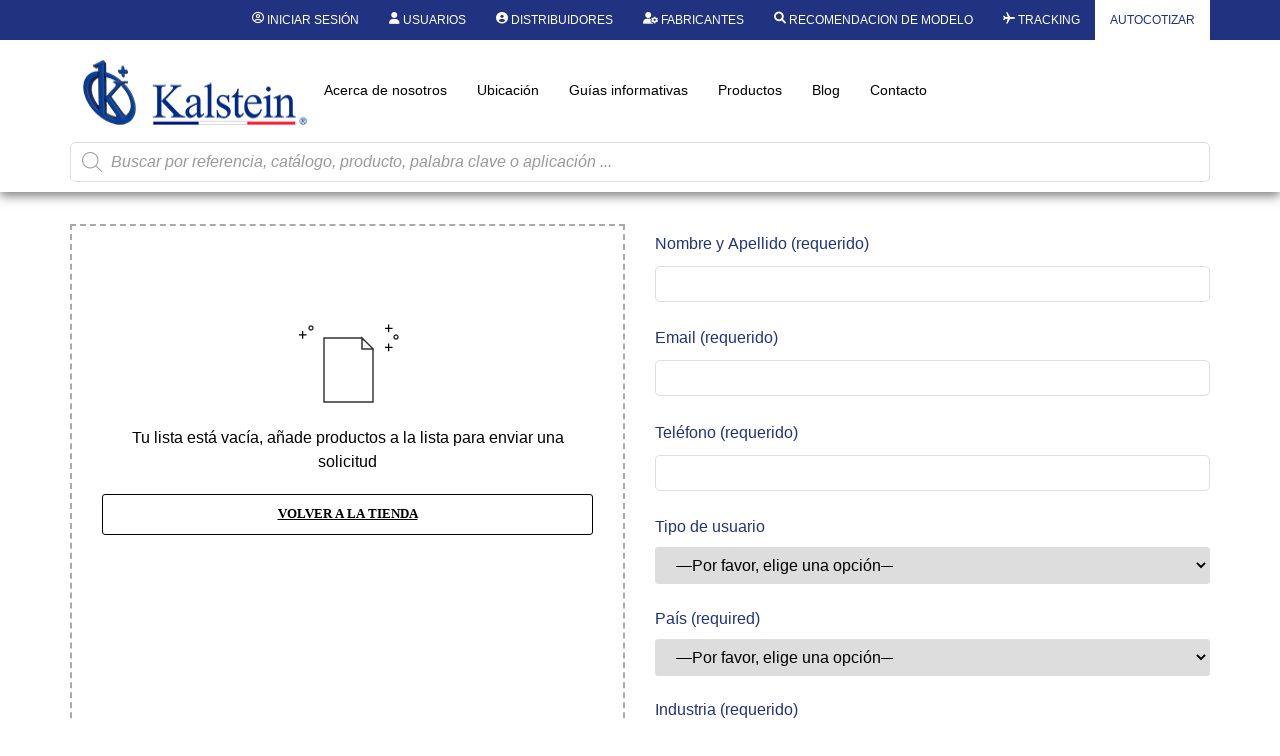

--- FILE ---
content_type: text/html; charset=UTF-8
request_url: https://kalstein.co/solicitar-cotizacion/
body_size: 43607
content:
<!DOCTYPE html>
<html lang="es">
<head>
	<meta charset="UTF-8" />
	<meta name="viewport" content="width=device-width, initial-scale=1, user-scalable=yes" />
	<link rel="profile" href="https://gmpg.org/xfn/11" />
	<link rel="pingback" href="https://kalstein.co/xmlrpc.php" />
	<meta name='robots' content='index, follow, max-image-preview:large, max-snippet:-1, max-video-preview:-1' />

	<!-- This site is optimized with the Yoast SEO plugin v26.7 - https://yoast.com/wordpress/plugins/seo/ -->
	<title>Solicitar cotización - Kalstein</title>
	<link rel="canonical" href="https://kalstein.co/solicitar-cotizacion/" />
	<meta property="og:locale" content="es_ES" />
	<meta property="og:type" content="article" />
	<meta property="og:title" content="Solicitar cotización - Kalstein" />
	<meta property="og:url" content="https://kalstein.co/solicitar-cotizacion/" />
	<meta property="og:site_name" content="Kalstein" />
	<meta property="article:modified_time" content="2024-03-08T15:06:09+00:00" />
	<meta name="twitter:card" content="summary_large_image" />
	<meta name="twitter:label1" content="Tiempo de lectura" />
	<meta name="twitter:data1" content="2 minutos" />
	<script type="application/ld+json" class="yoast-schema-graph">{"@context":"https://schema.org","@graph":[{"@type":"WebPage","@id":"https://kalstein.co/solicitar-cotizacion/","url":"https://kalstein.co/solicitar-cotizacion/","name":"Solicitar cotización - Kalstein","isPartOf":{"@id":"https://kalstein.co/#website"},"datePublished":"2024-02-29T14:27:50+00:00","dateModified":"2024-03-08T15:06:09+00:00","breadcrumb":{"@id":"https://kalstein.co/solicitar-cotizacion/#breadcrumb"},"inLanguage":"es","potentialAction":[{"@type":"ReadAction","target":["https://kalstein.co/solicitar-cotizacion/"]}]},{"@type":"BreadcrumbList","@id":"https://kalstein.co/solicitar-cotizacion/#breadcrumb","itemListElement":[{"@type":"ListItem","position":1,"name":"Portada","item":"https://kalstein.co/"},{"@type":"ListItem","position":2,"name":"Solicitar cotización"}]},{"@type":"WebSite","@id":"https://kalstein.co/#website","url":"https://kalstein.co/","name":"Kalstein","description":"Dedicados a la fabricación y exportación de equipos de laboratorio de alta calidad y duracion.","publisher":{"@id":"https://kalstein.co/#organization"},"potentialAction":[{"@type":"SearchAction","target":{"@type":"EntryPoint","urlTemplate":"https://kalstein.co/?s={search_term_string}"},"query-input":{"@type":"PropertyValueSpecification","valueRequired":true,"valueName":"search_term_string"}}],"inLanguage":"es"},{"@type":"Organization","@id":"https://kalstein.co/#organization","name":"Kalstein Chile","url":"https://kalstein.co/","logo":{"@type":"ImageObject","inLanguage":"es","@id":"https://kalstein.co/#/schema/logo/image/","url":"https://kalstein.co/wp-content/uploads/2019/11/Perfil_KALSTEIN.png","contentUrl":"https://kalstein.co/wp-content/uploads/2019/11/Perfil_KALSTEIN.png","width":600,"height":600,"caption":"Kalstein Chile"},"image":{"@id":"https://kalstein.co/#/schema/logo/image/"}}]}</script>
	<!-- / Yoast SEO plugin. -->


<link rel="alternate" type="application/rss+xml" title="Kalstein &raquo; Feed" href="https://kalstein.co/feed/" />
<link rel="alternate" type="application/rss+xml" title="Kalstein &raquo; Feed de los comentarios" href="https://kalstein.co/comments/feed/" />
<link rel="alternate" title="oEmbed (JSON)" type="application/json+oembed" href="https://kalstein.co/wp-json/oembed/1.0/embed?url=https%3A%2F%2Fkalstein.co%2Fsolicitar-cotizacion%2F" />
<link rel="alternate" title="oEmbed (XML)" type="text/xml+oembed" href="https://kalstein.co/wp-json/oembed/1.0/embed?url=https%3A%2F%2Fkalstein.co%2Fsolicitar-cotizacion%2F&#038;format=xml" />
<style id='wp-img-auto-sizes-contain-inline-css'>
img:is([sizes=auto i],[sizes^="auto," i]){contain-intrinsic-size:3000px 1500px}
/*# sourceURL=wp-img-auto-sizes-contain-inline-css */
</style>
<link rel='stylesheet' id='dashicons-css' href='https://kalstein.co/wp-includes/css/dashicons.min.css?ver=6.9' media='all' />
<style id='dashicons-inline-css'>
[data-font="Dashicons"]:before {font-family: 'Dashicons' !important;content: attr(data-icon) !important;speak: none !important;font-weight: normal !important;font-variant: normal !important;text-transform: none !important;line-height: 1 !important;font-style: normal !important;-webkit-font-smoothing: antialiased !important;-moz-osx-font-smoothing: grayscale !important;}
/*# sourceURL=dashicons-inline-css */
</style>
<link rel='stylesheet' id='elusive-css' href='https://kalstein.co/wp-content/plugins/menu-icons/vendor/codeinwp/icon-picker/css/types/elusive.min.css?ver=2.0' media='all' />
<link rel='stylesheet' id='menu-icon-font-awesome-css' href='https://kalstein.co/wp-content/plugins/menu-icons/css/fontawesome/css/all.min.css?ver=5.15.4' media='all' />
<link rel='stylesheet' id='foundation-icons-css' href='https://kalstein.co/wp-content/plugins/menu-icons/vendor/codeinwp/icon-picker/css/types/foundation-icons.min.css?ver=3.0' media='all' />
<link rel='stylesheet' id='genericons-css' href='https://kalstein.co/wp-content/plugins/menu-icons/vendor/codeinwp/icon-picker/css/types/genericons.min.css?ver=3.4' media='all' />
<link rel='stylesheet' id='menu-icons-extra-css' href='https://kalstein.co/wp-content/plugins/menu-icons/css/extra.min.css?ver=0.13.20' media='all' />
<link rel='stylesheet' id='wpb_wmca_accordion_style-css' href='https://kalstein.co/wp-content/plugins/wpb-accordion-menu-or-category/elementor/../assets/css/wpb_wmca_style.css?ver=1.0' media='all' />
<link rel='stylesheet' id='jkit-elements-main-css' href='https://kalstein.co/wp-content/plugins/jeg-elementor-kit/assets/css/elements/main.css?ver=3.0.2' media='all' />
<style id='wp-emoji-styles-inline-css'>

	img.wp-smiley, img.emoji {
		display: inline !important;
		border: none !important;
		box-shadow: none !important;
		height: 1em !important;
		width: 1em !important;
		margin: 0 0.07em !important;
		vertical-align: -0.1em !important;
		background: none !important;
		padding: 0 !important;
	}
/*# sourceURL=wp-emoji-styles-inline-css */
</style>
<link rel='stylesheet' id='wp-block-library-css' href='https://kalstein.co/wp-includes/css/dist/block-library/style.min.css?ver=6.9' media='all' />
<style id='b3dviewer-modelviewer-style-inline-css'>
.b3dviewer-wrapper{height:100%;max-width:100%;min-width:150px;width:100%}.b3dviewer-wrapper:fullscreen{background:#fff}.b3dviewer .activate_ar{background-color:#fff;border:none;border-radius:4px;position:absolute;right:16px;top:16px}.b3dviewer aligncenter{text-align:left}.b3dviewer-wrapper model-viewer{height:100%;position:relative;width:100%}.b3dviewer-wrapper .slider{bottom:16px;overflow:hidden;position:absolute;text-align:center;width:-moz-fit-content;width:fit-content}.b3dviewer-wrapper *{box-sizing:border-box}.b3dviewer-wrapper .slides{display:flex;overflow-x:auto;scroll-behavior:smooth;scroll-snap-type:x mandatory;-webkit-overflow-scrolling:touch;margin-left:10px;overflow-y:hidden}.modelThumbs .selected,.slides .slide.selected{border:2px solid #b3b3b3}.slideController{align-items:center;display:flex;justify-content:space-between;position:absolute;top:50%;width:100%}.slideController .arrow-left,.slideController .arrow-right{cursor:pointer}.slideController .arrow-left.disabled,.slideController .arrow-right.disabled{cursor:not-allowed;opacity:.3}.slides .slide{background-color:#fff;background-position:50%;background-repeat:no-repeat;background-size:contain;border:none;border-radius:5px;cursor:pointer;display:flex;flex-shrink:0;height:90px;margin-right:10px;padding:5px;scroll-snap-align:start;width:90px}@media(max-width:576px){.slides .slide{height:60px;width:60px}}.slides .slide-number{background:#ebebeb;text-align:center}.slides .slide-number span{color:#666;font-size:65px;margin:auto;text-align:center}.b3dviewer-wrapper .slide img{border-radius:5px;width:100%}.b3dviewer-wrapper .slide img,.modelViewerBlock .woocommerce .bp_model_parent.b3dviewer-wrapper img,.woocommerce div.product div.images img{height:100%;-o-object-fit:cover;object-fit:cover}.bp_model_parent{max-width:100%}.bp_model_parent .DMC canvas{pointer-events:none}.bp_model_parent:fullscreen{height:100vh}.bp_model_parent:fullscreen .online_3d_viewer{height:100vh!important;width:100vw!important}.online_3d_viewer{align-items:center;display:flex;flex-direction:column;justify-content:center;max-width:100%}.online_3d_viewer div:last-child{text-align:center;vertical-align:center}#openBtn{bottom:10px;box-sizing:border-box;padding:5px;right:10px}#closeBtn,#openBtn{position:absolute;z-index:999999;fill:#333;background:#fff;border-radius:2px;cursor:pointer}#closeBtn{display:none;right:20px;top:10px}.b3dviewer .fullscreen #closeBtn{display:block}.modelViewerBlock,.modelViewerBlock.b3dviewer{max-width:100%}.modelViewerBlock .alignend,.modelViewerBlock .alignright,.modelViewerBlock.b3dviewer .alignend,.modelViewerBlock.b3dviewer .alignright{float:none;margin-left:auto}.modelViewerBlock .aligncenter,.modelViewerBlock.b3dviewer .aligncenter{margin-left:auto;margin-right:auto}.modelViewerBlock .alignleft,.modelViewerBlock .alignstart,.modelViewerBlock.b3dviewer .alignleft,.modelViewerBlock.b3dviewer .alignstart{float:none;margin-right:auto}.modelViewerBlock .fullscreen,.modelViewerBlock.b3dviewer .fullscreen{animation-duration:.5s;animation-name:fullscreen;background:#fff;height:100vh!important;left:0;position:fixed;top:0;width:100vw!important;z-index:99999}.modelViewerBlock #openBtn,.modelViewerBlock.b3dviewer #openBtn{display:none}@media screen and (max-width:768px){.modelViewerBlock #openBtn,.modelViewerBlock.b3dviewer #openBtn{display:block}}.modelViewerBlock .bp_model_parent:fullscreen #openBtn,.modelViewerBlock.b3dviewer .bp_model_parent:fullscreen #openBtn{display:none}.modelViewerBlock .bp_model_parent:fullscreen #closeBtn,.modelViewerBlock.b3dviewer .bp_model_parent:fullscreen #closeBtn{display:block}.modelViewerBlock #default-poster,.modelViewerBlock.b3dviewer #default-poster{background-color:transparent;background-size:cover;border:none;height:100%;outline:none;width:100%}.modelViewerBlock .modelThumbs,.modelViewerBlock.b3dviewer .modelThumbs{display:flex;flex-wrap:wrap;gap:10px;margin-top:10px;max-width:100%}.modelViewerBlock .modelThumbs .thumbsItem,.modelViewerBlock.b3dviewer .modelThumbs .thumbsItem{cursor:pointer;height:80px;width:100px}.b3dviewer-wrapper .select{background:#fff;border-radius:3px;display:inline-block;margin-left:5px;margin-top:5px;padding:5px 12px}.b3dviewer-wrapper .select select{display:inline-block;padding:0 24px 0 8px;width:auto}.percentageWrapper .overlay{background:rgba(51,51,51,.631);height:100%;left:0;position:absolute;top:0;width:100%}.percentageWrapper .percentage{color:#fff;left:50%;position:absolute;top:50%;transform:translate(-50%,-50%)}.b3dviewer .fullscreen model-viewer{height:100%!important}model-viewer.hide_progressbar::part(default-progress-bar){display:none}.woocommerce-page #content .ast-woocommerce-container div.product .b3dviewer_woo_wrapper div.images,.woocommerce-page .b3dviewer_woo_wrapper .b3dviewer.woocommerce,.woocommerce-page .b3dviewer_woo_wrapper .woocommerce-product-gallery.images,.woocommerce-product-gallery.images .b3dviewer.woocommerce{width:100%}.woocommerce #content div.product .product-summary-wrapper div.images:not(.avada-product-gallery){width:48%}.woocommerce #content div.product .owp-product-nav-wrap+div.images{width:52%}div#st-primary-content .product.type-product .woocommerce-product-gallery.images.images{width:44%}.b3dviewer_woo_wrapper{display:flex;flex-direction:column;float:left;width:48%}.woocommerce-page .product .b3dviewer.woocommerce:not(.b3dviewer_woo_wrapper .b3dviewer.woocommerce){float:left;width:48%}#animations{font-size:16px}.b3dviewer-wrapper .select{display:none;margin-right:10px}.b3dviewer-wrapper .select select{margin-left:10px}.fullscreen .online_3d_viewer,.fullscreen canvas{height:100%!important;width:100%!important}.woocommerce-product-gallery.woocommerce-product-gallery--with-images:not(.avada-product-gallery){display:flex;flex-direction:column}.woocommerce #content div.product div.images.avada-product-gallery{display:block!important;float:left;width:500px}.theme-woodmart .woocommerce-product-gallery.woocommerce-product-gallery--with-images{flex-direction:row}.modelViewerBlock #default-poster{pointer-events:none}@media only screen and (min-width:768px){.woocommerce #content .shoptimizer-archive div.product div.images{width:60%}}.bp3dv-model-main{bottom:0;left:0;overflow:hidden;right:0;text-align:center;top:0;-webkit-overflow-scrolling:touch;display:none;opacity:0;outline:0;overflow-x:hidden;overflow-y:auto;transition:opacity .15s linear,z-index .15;z-index:-1}.bp3dv-model-main:target{z-index:99999}.bp3dv-model-main:target,.model-open{height:auto;opacity:1;overflow:hidden;position:fixed}.model-open{display:block;z-index:9999999}.bp3dv-model-inner{display:inline-block;margin:30px auto;max-width:90%;transform:translateY(-25%);transition:transform .3s ease-out;vertical-align:middle;width:900px}.bp3dv-model-wrap{background-clip:padding-box;background-color:#fff;border:1px solid #999;border:1px solid rgba(0,0,0,.2);border-radius:6px;box-shadow:0 3px 9px rgba(0,0,0,.5);box-sizing:border-box;display:block;max-height:calc(100vh - 70px);outline:0;padding:20px;position:relative;text-align:left;width:100%}.bp3dv-model-main:target,.model-open .bp3dv-model-inner{position:relative;transform:translate(0);z-index:9999}.bp3dv-model-main:target,.model-open .bg-overlay{background:rgba(0,0,0,.8);position:fixed;z-index:99}.bg-overlay{background:transparent;bottom:0;height:100vh;left:0;right:0;top:0;transition:background .15s linear;width:100%;z-index:0}.close-btn{color:#fff;cursor:pointer;font-family:none;font-size:30px;font-weight:700;line-height:135%;position:absolute;right:-15px;top:-35px;z-index:99}@media screen and (min-width:800px){.bp3dv-model-main:before{content:"";display:inline-block;height:auto;height:100%;margin-right:0;vertical-align:middle}}@media screen and (max-width:799px){.bp3dv-model-inner{margin-top:45px}}.bp3dv_a_popup_opener{position:relative}.bp3dv_a_popup_opener:before{content:"";cursor:pointer;display:inline-block;height:100%;position:absolute;width:100%;z-index:9999}.bp3dv_play_icon:before{color:#fff;content:"";font-family:FontAwesome;font-size:100px;height:auto;left:50%;opacity:.8;position:absolute;text-shadow:0 0 30px rgba(0,0,0,.5);top:50%;transform:translate(-50%,-50%);-webkit-transform:translate(-50%,-50%);width:auto}.bp3dv_play_icon:before:hover:before{color:#eee}.bp3d_custom_selector_models{height:0;overflow:hidden}.single-product #main-content>.clearfix,.single-product.et_pb_pagebuilder_layout .clearfix>.woocommerce-product-gallery{display:none}.woocommerce-product-gallery .position_top{margin-bottom:10px}.woocommerce-product-gallery .position_bottom{margin-top:10px}.type-product.product .product-summary-wrapper .product-modal-wrap .woocommerce-product-gallery.images{display:block}.modelViewerBlock .view_3d,.modelViewerBlock .view_img{display:none}.modelViewerBlock .position-bottom-left,.modelViewerBlock .position-bottom-right,.modelViewerBlock .position-top-left,.modelViewerBlock .position-top-right{display:flex;flex-direction:column;gap:10px;position:absolute}.modelViewerBlock .position-bottom-left{bottom:10px;left:10px}.modelViewerBlock .position-bottom-right{bottom:10px;right:10px}.modelViewerBlock .position-top-right{right:10px;top:10px}.modelViewerBlock .position-top-left{left:10px;top:10px}.modelViewerBlock .fullscreen-close{display:none}.modelViewerBlock .b3dviewer-wrapper.fullscreen .fullscreen-close{display:block}.modelViewerBlock .bp_model_parent:fullscreen .fullscreen-close{display:block}.modelViewerBlock .bp_model_parent:fullscreen .fullscreen-open{display:none}.modelViewerBlock .control-btn{background:#fff;border:1px solid #e8e8e8;border-radius:5px;box-sizing:border-box;cursor:pointer;height:35px;padding:4px;width:35px;z-index:999}.modelViewerBlock .ar-qrcode{display:flex}.modelViewerBlock .ar-qrcode .qr-content{align-items:center;background:#fff;border:1px solid #e8e8e8;border-radius:5px;bottom:0;box-sizing:border-box;display:none;flex-direction:column;font-size:12px;justify-content:center;left:45px;overflow:hidden;padding-top:10px;position:absolute;text-align:center;transition:all .3s ease-in-out;width:145px;z-index:999}.modelViewerBlock .ar-qrcode .qr-content p{line-height:normal;margin:0 10px}.modelViewerBlock .ar-qrcode .close{display:none}.modelViewerBlock .ar-qrcode.active .qr-content{display:flex;width:100px}.modelViewerBlock .ar-qrcode.active .ar-qr-opener{display:none}.modelViewerBlock .ar-qrcode.active .close{display:block}.modelViewerBlock .hotspot{background-color:#fff;border:none;border-radius:10px;box-sizing:border-box;display:block;height:20px;padding:0;pointer-events:none;width:20px}.modelViewerBlock .view-button{background:#fff;border:none;border-radius:4px;box-shadow:0 2px 4px rgba(0,0,0,.25);box-sizing:border-box;color:rgba(0,0,0,.8);display:block;font-family:Futura,Helvetica Neue,sans-serif;font-size:12px;font-weight:700;max-width:128px;outline:none;overflow-wrap:break-word;padding:10px;position:absolute;transform:translate3d(-50%,-50%,0);width:-moz-max-content;width:max-content}.modelViewerBlock .annotation{background-color:#fff;border:1px solid #e8e8e8;border-radius:10px;color:#222;max-width:-moz-max-content;max-width:max-content;padding:6px 9px;position:absolute;transform:translate(10px,10px);white-space:pre-wrap;width:200px}.modelViewerBlock .style-1.view-button{height:-moz-max-content;height:max-content;padding:6px 9px;width:-moz-max-content;width:max-content}.modelViewerBlock .style-2 .annotation{left:10px;top:22px}.modelViewerBlock .style-2.view-button{border-radius:50px;padding:6px 9px}.modelViewerBlock .style-3 .annotation,.modelViewerBlock .style-4 .annotation{display:none;left:10px;top:20px}.modelViewerBlock .style-3.view-button,.modelViewerBlock .style-4.view-button{border-radius:50px;padding:6px 9px}.modelViewerBlock .style-3.view-button:hover .annotation,.modelViewerBlock .style-4.view-button:hover .annotation{display:block}.modelViewerBlock .style-4.view-button{background-color:transparent;padding:0}.modelViewerBlock .style-4 .hotspot-icon{background:#fff;border-radius:50px;height:24px;width:24px}.productListItem{background:hsla(0,0%,87%,.118);height:100%;left:0;overflow:hidden;position:absolute;top:0;width:100%;z-index:1}.productListItem .b3dviewer-wrapper{visibility:hidden}.productListItem .cameraBtn{display:none}.productListItem .view_3d,.productListItem .view_img{bottom:10px;position:absolute;right:10px}.productListItem .view_img{right:10px;top:10px}.productListItem .view_3d{display:block}.productListItem.active .b3dviewer-wrapper{visibility:visible}.productListItem.active .view_3d{display:none}.productListItem.active .view_img{display:block;z-index:999}.woocommerce div.product div.images .bp3d_slick_model_container img{display:none}#bp3d-viewer-1 .b3dviewer-wrapper.fullscreen{height:100vh;left:0;overflow:hidden;position:fixed;top:0;width:100vw;z-index:999}@media screen and (max-width:768px){.bluePlaylist{height:auto!important;max-height:-moz-fit-content!important;max-height:fit-content!important}}

/*# sourceURL=https://kalstein.co/wp-content/plugins/3d-viewer-premium/build/blocks/3d-viewer/view.css */
</style>
<link rel='stylesheet' id='bp3d-custom-style-css' href='https://kalstein.co/wp-content/plugins/3d-viewer-premium/public/css/custom-style.css?ver=1.8.2' media='all' />
<style id='global-styles-inline-css'>
:root{--wp--preset--aspect-ratio--square: 1;--wp--preset--aspect-ratio--4-3: 4/3;--wp--preset--aspect-ratio--3-4: 3/4;--wp--preset--aspect-ratio--3-2: 3/2;--wp--preset--aspect-ratio--2-3: 2/3;--wp--preset--aspect-ratio--16-9: 16/9;--wp--preset--aspect-ratio--9-16: 9/16;--wp--preset--color--black: #000000;--wp--preset--color--cyan-bluish-gray: #abb8c3;--wp--preset--color--white: #ffffff;--wp--preset--color--pale-pink: #f78da7;--wp--preset--color--vivid-red: #cf2e2e;--wp--preset--color--luminous-vivid-orange: #ff6900;--wp--preset--color--luminous-vivid-amber: #fcb900;--wp--preset--color--light-green-cyan: #7bdcb5;--wp--preset--color--vivid-green-cyan: #00d084;--wp--preset--color--pale-cyan-blue: #8ed1fc;--wp--preset--color--vivid-cyan-blue: #0693e3;--wp--preset--color--vivid-purple: #9b51e0;--wp--preset--gradient--vivid-cyan-blue-to-vivid-purple: linear-gradient(135deg,rgb(6,147,227) 0%,rgb(155,81,224) 100%);--wp--preset--gradient--light-green-cyan-to-vivid-green-cyan: linear-gradient(135deg,rgb(122,220,180) 0%,rgb(0,208,130) 100%);--wp--preset--gradient--luminous-vivid-amber-to-luminous-vivid-orange: linear-gradient(135deg,rgb(252,185,0) 0%,rgb(255,105,0) 100%);--wp--preset--gradient--luminous-vivid-orange-to-vivid-red: linear-gradient(135deg,rgb(255,105,0) 0%,rgb(207,46,46) 100%);--wp--preset--gradient--very-light-gray-to-cyan-bluish-gray: linear-gradient(135deg,rgb(238,238,238) 0%,rgb(169,184,195) 100%);--wp--preset--gradient--cool-to-warm-spectrum: linear-gradient(135deg,rgb(74,234,220) 0%,rgb(151,120,209) 20%,rgb(207,42,186) 40%,rgb(238,44,130) 60%,rgb(251,105,98) 80%,rgb(254,248,76) 100%);--wp--preset--gradient--blush-light-purple: linear-gradient(135deg,rgb(255,206,236) 0%,rgb(152,150,240) 100%);--wp--preset--gradient--blush-bordeaux: linear-gradient(135deg,rgb(254,205,165) 0%,rgb(254,45,45) 50%,rgb(107,0,62) 100%);--wp--preset--gradient--luminous-dusk: linear-gradient(135deg,rgb(255,203,112) 0%,rgb(199,81,192) 50%,rgb(65,88,208) 100%);--wp--preset--gradient--pale-ocean: linear-gradient(135deg,rgb(255,245,203) 0%,rgb(182,227,212) 50%,rgb(51,167,181) 100%);--wp--preset--gradient--electric-grass: linear-gradient(135deg,rgb(202,248,128) 0%,rgb(113,206,126) 100%);--wp--preset--gradient--midnight: linear-gradient(135deg,rgb(2,3,129) 0%,rgb(40,116,252) 100%);--wp--preset--font-size--small: 13px;--wp--preset--font-size--medium: 20px;--wp--preset--font-size--large: 36px;--wp--preset--font-size--x-large: 42px;--wp--preset--spacing--20: 0.44rem;--wp--preset--spacing--30: 0.67rem;--wp--preset--spacing--40: 1rem;--wp--preset--spacing--50: 1.5rem;--wp--preset--spacing--60: 2.25rem;--wp--preset--spacing--70: 3.38rem;--wp--preset--spacing--80: 5.06rem;--wp--preset--shadow--natural: 6px 6px 9px rgba(0, 0, 0, 0.2);--wp--preset--shadow--deep: 12px 12px 50px rgba(0, 0, 0, 0.4);--wp--preset--shadow--sharp: 6px 6px 0px rgba(0, 0, 0, 0.2);--wp--preset--shadow--outlined: 6px 6px 0px -3px rgb(255, 255, 255), 6px 6px rgb(0, 0, 0);--wp--preset--shadow--crisp: 6px 6px 0px rgb(0, 0, 0);}:root { --wp--style--global--content-size: 800px;--wp--style--global--wide-size: 1200px; }:where(body) { margin: 0; }.wp-site-blocks > .alignleft { float: left; margin-right: 2em; }.wp-site-blocks > .alignright { float: right; margin-left: 2em; }.wp-site-blocks > .aligncenter { justify-content: center; margin-left: auto; margin-right: auto; }:where(.wp-site-blocks) > * { margin-block-start: 24px; margin-block-end: 0; }:where(.wp-site-blocks) > :first-child { margin-block-start: 0; }:where(.wp-site-blocks) > :last-child { margin-block-end: 0; }:root { --wp--style--block-gap: 24px; }:root :where(.is-layout-flow) > :first-child{margin-block-start: 0;}:root :where(.is-layout-flow) > :last-child{margin-block-end: 0;}:root :where(.is-layout-flow) > *{margin-block-start: 24px;margin-block-end: 0;}:root :where(.is-layout-constrained) > :first-child{margin-block-start: 0;}:root :where(.is-layout-constrained) > :last-child{margin-block-end: 0;}:root :where(.is-layout-constrained) > *{margin-block-start: 24px;margin-block-end: 0;}:root :where(.is-layout-flex){gap: 24px;}:root :where(.is-layout-grid){gap: 24px;}.is-layout-flow > .alignleft{float: left;margin-inline-start: 0;margin-inline-end: 2em;}.is-layout-flow > .alignright{float: right;margin-inline-start: 2em;margin-inline-end: 0;}.is-layout-flow > .aligncenter{margin-left: auto !important;margin-right: auto !important;}.is-layout-constrained > .alignleft{float: left;margin-inline-start: 0;margin-inline-end: 2em;}.is-layout-constrained > .alignright{float: right;margin-inline-start: 2em;margin-inline-end: 0;}.is-layout-constrained > .aligncenter{margin-left: auto !important;margin-right: auto !important;}.is-layout-constrained > :where(:not(.alignleft):not(.alignright):not(.alignfull)){max-width: var(--wp--style--global--content-size);margin-left: auto !important;margin-right: auto !important;}.is-layout-constrained > .alignwide{max-width: var(--wp--style--global--wide-size);}body .is-layout-flex{display: flex;}.is-layout-flex{flex-wrap: wrap;align-items: center;}.is-layout-flex > :is(*, div){margin: 0;}body .is-layout-grid{display: grid;}.is-layout-grid > :is(*, div){margin: 0;}body{padding-top: 0px;padding-right: 0px;padding-bottom: 0px;padding-left: 0px;}a:where(:not(.wp-element-button)){text-decoration: underline;}:root :where(.wp-element-button, .wp-block-button__link){background-color: #32373c;border-width: 0;color: #fff;font-family: inherit;font-size: inherit;font-style: inherit;font-weight: inherit;letter-spacing: inherit;line-height: inherit;padding-top: calc(0.667em + 2px);padding-right: calc(1.333em + 2px);padding-bottom: calc(0.667em + 2px);padding-left: calc(1.333em + 2px);text-decoration: none;text-transform: inherit;}.has-black-color{color: var(--wp--preset--color--black) !important;}.has-cyan-bluish-gray-color{color: var(--wp--preset--color--cyan-bluish-gray) !important;}.has-white-color{color: var(--wp--preset--color--white) !important;}.has-pale-pink-color{color: var(--wp--preset--color--pale-pink) !important;}.has-vivid-red-color{color: var(--wp--preset--color--vivid-red) !important;}.has-luminous-vivid-orange-color{color: var(--wp--preset--color--luminous-vivid-orange) !important;}.has-luminous-vivid-amber-color{color: var(--wp--preset--color--luminous-vivid-amber) !important;}.has-light-green-cyan-color{color: var(--wp--preset--color--light-green-cyan) !important;}.has-vivid-green-cyan-color{color: var(--wp--preset--color--vivid-green-cyan) !important;}.has-pale-cyan-blue-color{color: var(--wp--preset--color--pale-cyan-blue) !important;}.has-vivid-cyan-blue-color{color: var(--wp--preset--color--vivid-cyan-blue) !important;}.has-vivid-purple-color{color: var(--wp--preset--color--vivid-purple) !important;}.has-black-background-color{background-color: var(--wp--preset--color--black) !important;}.has-cyan-bluish-gray-background-color{background-color: var(--wp--preset--color--cyan-bluish-gray) !important;}.has-white-background-color{background-color: var(--wp--preset--color--white) !important;}.has-pale-pink-background-color{background-color: var(--wp--preset--color--pale-pink) !important;}.has-vivid-red-background-color{background-color: var(--wp--preset--color--vivid-red) !important;}.has-luminous-vivid-orange-background-color{background-color: var(--wp--preset--color--luminous-vivid-orange) !important;}.has-luminous-vivid-amber-background-color{background-color: var(--wp--preset--color--luminous-vivid-amber) !important;}.has-light-green-cyan-background-color{background-color: var(--wp--preset--color--light-green-cyan) !important;}.has-vivid-green-cyan-background-color{background-color: var(--wp--preset--color--vivid-green-cyan) !important;}.has-pale-cyan-blue-background-color{background-color: var(--wp--preset--color--pale-cyan-blue) !important;}.has-vivid-cyan-blue-background-color{background-color: var(--wp--preset--color--vivid-cyan-blue) !important;}.has-vivid-purple-background-color{background-color: var(--wp--preset--color--vivid-purple) !important;}.has-black-border-color{border-color: var(--wp--preset--color--black) !important;}.has-cyan-bluish-gray-border-color{border-color: var(--wp--preset--color--cyan-bluish-gray) !important;}.has-white-border-color{border-color: var(--wp--preset--color--white) !important;}.has-pale-pink-border-color{border-color: var(--wp--preset--color--pale-pink) !important;}.has-vivid-red-border-color{border-color: var(--wp--preset--color--vivid-red) !important;}.has-luminous-vivid-orange-border-color{border-color: var(--wp--preset--color--luminous-vivid-orange) !important;}.has-luminous-vivid-amber-border-color{border-color: var(--wp--preset--color--luminous-vivid-amber) !important;}.has-light-green-cyan-border-color{border-color: var(--wp--preset--color--light-green-cyan) !important;}.has-vivid-green-cyan-border-color{border-color: var(--wp--preset--color--vivid-green-cyan) !important;}.has-pale-cyan-blue-border-color{border-color: var(--wp--preset--color--pale-cyan-blue) !important;}.has-vivid-cyan-blue-border-color{border-color: var(--wp--preset--color--vivid-cyan-blue) !important;}.has-vivid-purple-border-color{border-color: var(--wp--preset--color--vivid-purple) !important;}.has-vivid-cyan-blue-to-vivid-purple-gradient-background{background: var(--wp--preset--gradient--vivid-cyan-blue-to-vivid-purple) !important;}.has-light-green-cyan-to-vivid-green-cyan-gradient-background{background: var(--wp--preset--gradient--light-green-cyan-to-vivid-green-cyan) !important;}.has-luminous-vivid-amber-to-luminous-vivid-orange-gradient-background{background: var(--wp--preset--gradient--luminous-vivid-amber-to-luminous-vivid-orange) !important;}.has-luminous-vivid-orange-to-vivid-red-gradient-background{background: var(--wp--preset--gradient--luminous-vivid-orange-to-vivid-red) !important;}.has-very-light-gray-to-cyan-bluish-gray-gradient-background{background: var(--wp--preset--gradient--very-light-gray-to-cyan-bluish-gray) !important;}.has-cool-to-warm-spectrum-gradient-background{background: var(--wp--preset--gradient--cool-to-warm-spectrum) !important;}.has-blush-light-purple-gradient-background{background: var(--wp--preset--gradient--blush-light-purple) !important;}.has-blush-bordeaux-gradient-background{background: var(--wp--preset--gradient--blush-bordeaux) !important;}.has-luminous-dusk-gradient-background{background: var(--wp--preset--gradient--luminous-dusk) !important;}.has-pale-ocean-gradient-background{background: var(--wp--preset--gradient--pale-ocean) !important;}.has-electric-grass-gradient-background{background: var(--wp--preset--gradient--electric-grass) !important;}.has-midnight-gradient-background{background: var(--wp--preset--gradient--midnight) !important;}.has-small-font-size{font-size: var(--wp--preset--font-size--small) !important;}.has-medium-font-size{font-size: var(--wp--preset--font-size--medium) !important;}.has-large-font-size{font-size: var(--wp--preset--font-size--large) !important;}.has-x-large-font-size{font-size: var(--wp--preset--font-size--x-large) !important;}
:root :where(.wp-block-pullquote){font-size: 1.5em;line-height: 1.6;}
/*# sourceURL=global-styles-inline-css */
</style>
<link rel='stylesheet' id='contact-form-7-css' href='https://kalstein.co/wp-content/plugins/contact-form-7/includes/css/styles.css?ver=6.1.4' media='all' />
<link rel='stylesheet' id='woocommerce-layout-css' href='https://kalstein.co/wp-content/plugins/woocommerce/assets/css/woocommerce-layout.css?ver=10.4.3' media='all' />
<link rel='stylesheet' id='woocommerce-smallscreen-css' href='https://kalstein.co/wp-content/plugins/woocommerce/assets/css/woocommerce-smallscreen.css?ver=10.4.3' media='only screen and (max-width: 768px)' />
<link rel='stylesheet' id='woocommerce-general-css' href='https://kalstein.co/wp-content/plugins/woocommerce/assets/css/woocommerce.css?ver=10.4.3' media='all' />
<style id='woocommerce-inline-inline-css'>
.woocommerce form .form-row .required { visibility: visible; }
/*# sourceURL=woocommerce-inline-inline-css */
</style>
<link rel='stylesheet' id='wpcf7-redirect-script-frontend-css' href='https://kalstein.co/wp-content/plugins/wpcf7-redirect/build/assets/frontend-script.css?ver=2c532d7e2be36f6af233' media='all' />
<link rel='stylesheet' id='dgwt-wcas-style-css' href='https://kalstein.co/wp-content/plugins/ajax-search-for-woocommerce-premium/assets/css/style.min.css?ver=1.30.1' media='all' />
<link rel='stylesheet' id='elementor-frontend-css' href='https://kalstein.co/wp-content/plugins/elementor/assets/css/frontend.min.css?ver=3.34.1' media='all' />
<link rel='stylesheet' id='elementor-post-83468-css' href='https://kalstein.co/wp-content/uploads/elementor/css/post-83468.css?ver=1767861269' media='all' />
<link rel='stylesheet' id='elementor-post-83592-css' href='https://kalstein.co/wp-content/uploads/elementor/css/post-83592.css?ver=1767901144' media='all' />
<link rel='stylesheet' id='hello-elementor-css' href='https://kalstein.co/wp-content/themes/hello-elementor/assets/css/reset.css?ver=3.4.5' media='all' />
<link rel='stylesheet' id='hello-elementor-theme-style-css' href='https://kalstein.co/wp-content/themes/hello-elementor/assets/css/theme.css?ver=3.4.5' media='all' />
<link rel='stylesheet' id='hello-elementor-header-footer-css' href='https://kalstein.co/wp-content/themes/hello-elementor/assets/css/header-footer.css?ver=3.4.5' media='all' />
<link rel='stylesheet' id='yith_ywraq_frontend-css' href='https://kalstein.co/wp-content/plugins/yith-woocommerce-request-a-quote-premium/assets/css/ywraq-frontend.css?ver=4.39.0' media='all' />
<style id='yith_ywraq_frontend-inline-css'>
:root {
		--ywraq_layout_button_bg_color: rgb(234,234,234);
		--ywraq_layout_button_bg_color_hover: rgb(33,50,128);
		--ywraq_layout_button_border_color: rgb(234,234,234);
		--ywraq_layout_button_border_color_hover: rgb(33,50,128);
		--ywraq_layout_button_color: rgb(0,0,0);
		--ywraq_layout_button_color_hover: #ffffff;
		
		--ywraq_checkout_button_bg_color: rgb(234,234,234);
		--ywraq_checkout_button_bg_color_hover: rgb(33,50,128);
		--ywraq_checkout_button_border_color: rgb(234,234,234);
		--ywraq_checkout_button_border_color_hover: rgb(33,50,128);
		--ywraq_checkout_button_color: rgb(0,0,0);
		--ywraq_checkout_button_color_hover: #ffffff;
		
		--ywraq_accept_button_bg_color: #0066b4;
		--ywraq_accept_button_bg_color_hover: #044a80;
		--ywraq_accept_button_border_color: #0066b4;
		--ywraq_accept_button_border_color_hover: #044a80;
		--ywraq_accept_button_color: #ffffff;
		--ywraq_accept_button_color_hover: #ffffff;
		
		--ywraq_reject_button_bg_color: transparent;
		--ywraq_reject_button_bg_color_hover: #CC2B2B;
		--ywraq_reject_button_border_color: #CC2B2B;
		--ywraq_reject_button_border_color_hover: #CC2B2B;
		--ywraq_reject_button_color: #CC2B2B;
		--ywraq_reject_button_color_hover: #ffffff;
		}		
.woocommerce.single-product button.single_add_to_cart_button.button {margin-right: 5px;}
	.woocommerce.single-product .product .yith-ywraq-add-to-quote {display: inline-block; vertical-align: middle;margin-top: 5px;}
	
/*# sourceURL=yith_ywraq_frontend-inline-css */
</style>
<link rel='stylesheet' id='eael-general-css' href='https://kalstein.co/wp-content/plugins/essential-addons-for-elementor-lite/assets/front-end/css/view/general.min.css?ver=6.5.5' media='all' />
<script src="https://kalstein.co/wp-includes/js/jquery/jquery.min.js?ver=3.7.1" id="jquery-core-js"></script>
<script src="https://kalstein.co/wp-includes/js/jquery/jquery-migrate.min.js?ver=3.4.1" id="jquery-migrate-js"></script>
<script src="https://kalstein.co/wp-content/plugins/woocommerce/assets/js/jquery-blockui/jquery.blockUI.min.js?ver=2.7.0-wc.10.4.3" id="wc-jquery-blockui-js" defer data-wp-strategy="defer"></script>
<script id="wc-add-to-cart-js-extra">
var wc_add_to_cart_params = {"ajax_url":"/wp-admin/admin-ajax.php","wc_ajax_url":"/?wc-ajax=%%endpoint%%","i18n_view_cart":"Ver carrito","cart_url":"https://kalstein.co","is_cart":"","cart_redirect_after_add":"no"};
//# sourceURL=wc-add-to-cart-js-extra
</script>
<script src="https://kalstein.co/wp-content/plugins/woocommerce/assets/js/frontend/add-to-cart.min.js?ver=10.4.3" id="wc-add-to-cart-js" defer data-wp-strategy="defer"></script>
<script src="https://kalstein.co/wp-content/plugins/woocommerce/assets/js/js-cookie/js.cookie.min.js?ver=2.1.4-wc.10.4.3" id="wc-js-cookie-js" defer data-wp-strategy="defer"></script>
<script id="woocommerce-js-extra">
var woocommerce_params = {"ajax_url":"/wp-admin/admin-ajax.php","wc_ajax_url":"/?wc-ajax=%%endpoint%%","i18n_password_show":"Mostrar contrase\u00f1a","i18n_password_hide":"Ocultar contrase\u00f1a"};
//# sourceURL=woocommerce-js-extra
</script>
<script src="https://kalstein.co/wp-content/plugins/woocommerce/assets/js/frontend/woocommerce.min.js?ver=10.4.3" id="woocommerce-js" defer data-wp-strategy="defer"></script>
<link rel="https://api.w.org/" href="https://kalstein.co/wp-json/" /><link rel="alternate" title="JSON" type="application/json" href="https://kalstein.co/wp-json/wp/v2/pages/83592" /><link rel="EditURI" type="application/rsd+xml" title="RSD" href="https://kalstein.co/xmlrpc.php?rsd" />
<meta name="generator" content="WordPress 6.9" />
<meta name="generator" content="WooCommerce 10.4.3" />
<link rel='shortlink' href='https://kalstein.co/?p=83592' />
<!-- start Simple Custom CSS and JS -->
<style>
h1.entry-title {
    display: none;
}

input.wpcf7-form-control.wpcf7-text.wpcf7-validates-as-required {
    padding: 5px;
    border-color: #ddd;
    padding-right: 180px;
}

select.wpcf7-form-control.wpcf7-select {
    padding-right: 300px;
    border-color: #ddd;
}

textarea.wpcf7-form-control.wpcf7-textarea.wpcf7-validates-as-required {
    border-color: #ddd;
    padding-right: 180px;
}

@media screen and (min-width: 1024px) {
    .ywraq-with-form .ywraq-form-table-wrapper.wide {
        grid-column-gap: 30px;

    }
}

model-viewer {
    background-color: #ffffff !important;
}

.productListItem .b3dviewer-wrapper {
    visibility: visible !important;
}

#model115294 model-viewer {
    background-color: transparent !important;
}

#model115298 model-viewer {
    background-color: transparent !important;
}

#model115297 model-viewer {
    background-color: transparent !important;
}

#model115301 model-viewer {
    background-color: transparent !important;
}

#model115296 model-viewer {
    background-color: transparent !important;
}

#model112507 model-viewer {
    background-color: transparent !important;
}</style>
<!-- end Simple Custom CSS and JS -->
		<style>
			.dgwt-wcas-ico-magnifier,.dgwt-wcas-ico-magnifier-handler{max-width:20px}		</style>
			<noscript><style>.woocommerce-product-gallery{ opacity: 1 !important; }</style></noscript>
	<meta name="generator" content="Elementor 3.34.1; features: e_font_icon_svg, additional_custom_breakpoints; settings: css_print_method-external, google_font-disabled, font_display-swap">
			<style>
				.e-con.e-parent:nth-of-type(n+4):not(.e-lazyloaded):not(.e-no-lazyload),
				.e-con.e-parent:nth-of-type(n+4):not(.e-lazyloaded):not(.e-no-lazyload) * {
					background-image: none !important;
				}
				@media screen and (max-height: 1024px) {
					.e-con.e-parent:nth-of-type(n+3):not(.e-lazyloaded):not(.e-no-lazyload),
					.e-con.e-parent:nth-of-type(n+3):not(.e-lazyloaded):not(.e-no-lazyload) * {
						background-image: none !important;
					}
				}
				@media screen and (max-height: 640px) {
					.e-con.e-parent:nth-of-type(n+2):not(.e-lazyloaded):not(.e-no-lazyload),
					.e-con.e-parent:nth-of-type(n+2):not(.e-lazyloaded):not(.e-no-lazyload) * {
						background-image: none !important;
					}
				}
			</style>
			<link rel="icon" href="https://kalstein.co/wp-content/uploads/2019/08/cropped-LOGO_Kalstein_K88-32x32.png" sizes="32x32" />
<link rel="icon" href="https://kalstein.co/wp-content/uploads/2019/08/cropped-LOGO_Kalstein_K88-192x192.png" sizes="192x192" />
<link rel="apple-touch-icon" href="https://kalstein.co/wp-content/uploads/2019/08/cropped-LOGO_Kalstein_K88-180x180.png" />
<meta name="msapplication-TileImage" content="https://kalstein.co/wp-content/uploads/2019/08/cropped-LOGO_Kalstein_K88-270x270.png" />
</head>

<body class="wp-singular page-template-default page page-id-83592 wp-embed-responsive wp-theme-hello-elementor theme-hello-elementor woocommerce-no-js yith-request-a-quote-page jkit-color-scheme hello-elementor-default elementor-default elementor-kit-83468 elementor-page elementor-page-83592">
<div id="page" class="jkit-template  site">

				<header id="masthead" itemscope="itemscope" itemtype="https://schema.org/WPHeader">
					<style>.elementor-widget-container .eael-protected-content-message{font-family:var( --e-global-typography-secondary-font-family ), Sans-serif;font-size:var( --e-global-typography-secondary-font-size );font-weight:var( --e-global-typography-secondary-font-weight );text-transform:var( --e-global-typography-secondary-text-transform );text-decoration:var( --e-global-typography-secondary-text-decoration );line-height:var( --e-global-typography-secondary-line-height );}.elementor-widget-container .protected-content-error-msg{font-family:var( --e-global-typography-secondary-font-family ), Sans-serif;font-size:var( --e-global-typography-secondary-font-size );font-weight:var( --e-global-typography-secondary-font-weight );text-transform:var( --e-global-typography-secondary-text-transform );text-decoration:var( --e-global-typography-secondary-text-decoration );line-height:var( --e-global-typography-secondary-line-height );}.elementor-83626 .elementor-element.elementor-element-250d42f2{--display:flex;--flex-direction:column;--container-widget-width:100%;--container-widget-height:initial;--container-widget-flex-grow:0;--container-widget-align-self:initial;--flex-wrap-mobile:wrap;--justify-content:center;--gap:0px 0px;--row-gap:0px;--column-gap:0px;box-shadow:0px 4px 10px 0px rgba(0,0,0,0.5);--padding-top:0px;--padding-bottom:0px;--padding-left:0px;--padding-right:0px;--z-index:3;}.elementor-83626 .elementor-element.elementor-element-25f837a8{--display:flex;--flex-direction:row;--container-widget-width:calc( ( 1 - var( --container-widget-flex-grow ) ) * 100% );--container-widget-height:100%;--container-widget-flex-grow:1;--container-widget-align-self:stretch;--flex-wrap-mobile:wrap;--justify-content:flex-end;--align-items:center;--gap:0px 0px;--row-gap:0px;--column-gap:0px;--padding-top:0px;--padding-bottom:0px;--padding-left:0px;--padding-right:0px;}.elementor-83626 .elementor-element.elementor-element-25f837a8:not(.elementor-motion-effects-element-type-background), .elementor-83626 .elementor-element.elementor-element-25f837a8 > .elementor-motion-effects-container > .elementor-motion-effects-layer{background-color:var( --e-global-color-primary );}.elementor-widget-jkit_nav_menu .eael-protected-content-message{font-family:var( --e-global-typography-secondary-font-family ), Sans-serif;font-size:var( --e-global-typography-secondary-font-size );font-weight:var( --e-global-typography-secondary-font-weight );text-transform:var( --e-global-typography-secondary-text-transform );text-decoration:var( --e-global-typography-secondary-text-decoration );line-height:var( --e-global-typography-secondary-line-height );}.elementor-widget-jkit_nav_menu .protected-content-error-msg{font-family:var( --e-global-typography-secondary-font-family ), Sans-serif;font-size:var( --e-global-typography-secondary-font-size );font-weight:var( --e-global-typography-secondary-font-weight );text-transform:var( --e-global-typography-secondary-text-transform );text-decoration:var( --e-global-typography-secondary-text-decoration );line-height:var( --e-global-typography-secondary-line-height );}.elementor-83626 .elementor-element.elementor-element-c45e8d3 .jeg-elementor-kit.jkit-nav-menu .jkit-menu-wrapper .jkit-menu > li:not(.hover-gradient, .current-menu-item):hover > a, .elementor-83626 .elementor-element.elementor-element-c45e8d3 .jeg-elementor-kit.jkit-nav-menu .jkit-menu-wrapper .jkit-menu > li.hover-gradient > a:before{background-color:var( --e-global-color-204226a );}.elementor-83626 .elementor-element.elementor-element-c45e8d3.elementor-element{--align-self:center;--order:-99999 /* order start hack */;}.elementor-83626 .elementor-element.elementor-element-c45e8d3 .jeg-elementor-kit.jkit-nav-menu .jkit-menu > ul, .elementor-83626 .elementor-element.elementor-element-c45e8d3 .jeg-elementor-kit.jkit-nav-menu .jkit-menu-wrapper:not(.active) .jkit-menu, .elementor-83626 .elementor-element.elementor-element-c45e8d3 .jeg-elementor-kit.jkit-nav-menu .jkit-menu-wrapper:not(.active) .jkit-menu > li > a{display:flex;}.elementor-83626 .elementor-element.elementor-element-c45e8d3 .jeg-elementor-kit.jkit-nav-menu .jkit-menu-wrapper .jkit-menu{justify-content:flex-end;}.elementor-83626 .elementor-element.elementor-element-c45e8d3 .jeg-elementor-kit.jkit-nav-menu .jkit-menu-wrapper .jkit-menu .menu-item .sub-menu{left:unset;top:100%;right:unset;bottom:unset;}.elementor-83626 .elementor-element.elementor-element-c45e8d3 .jeg-elementor-kit.jkit-nav-menu .jkit-menu-wrapper .jkit-menu .menu-item .sub-menu .menu-item .sub-menu{left:100%;top:unset;right:unset;bottom:unset;}.elementor-83626 .elementor-element.elementor-element-c45e8d3 .jeg-elementor-kit.jkit-nav-menu .jkit-menu-wrapper{height:40px;}.elementor-83626 .elementor-element.elementor-element-c45e8d3 .jeg-elementor-kit.jkit-nav-menu .jkit-menu-wrapper .jkit-menu > li > a{font-size:12px;font-weight:400;text-transform:uppercase;color:var( --e-global-color-accent );}.elementor-83626 .elementor-element.elementor-element-c45e8d3 .jeg-elementor-kit.jkit-nav-menu .jkit-menu-wrapper .jkit-menu > li > a i{font-size:20px;}.elementor-83626 .elementor-element.elementor-element-c45e8d3 .jeg-elementor-kit.jkit-nav-menu .jkit-menu-wrapper .jkit-menu > li > a svg{width:20px;fill:var( --e-global-color-accent );}.elementor-83626 .elementor-element.elementor-element-c45e8d3 .jeg-elementor-kit.jkit-nav-menu .jkit-menu-wrapper .jkit-menu > li:last-child > a{border-style:none;}.elementor-83626 .elementor-element.elementor-element-c45e8d3 .jeg-elementor-kit.jkit-nav-menu .jkit-menu-wrapper .jkit-menu li.menu-item-has-children .sub-menu{min-width:220px;}.elementor-83626 .elementor-element.elementor-element-c45e8d3 .jeg-elementor-kit.jkit-nav-menu .jkit-hamburger-menu{float:right;}.elementor-83626 .elementor-element.elementor-element-c45e8d3 .jeg-elementor-kit.jkit-nav-menu .jkit-menu-wrapper .jkit-nav-identity-panel .jkit-nav-site-title .jkit-nav-logo img{object-fit:cover;}.elementor-83626 .elementor-element.elementor-element-144c2001{--display:flex;--flex-direction:column;--container-widget-width:100%;--container-widget-height:initial;--container-widget-flex-grow:0;--container-widget-align-self:initial;--flex-wrap-mobile:wrap;}.elementor-83626 .elementor-element.elementor-element-72ef6f58{--display:flex;--flex-direction:row;--container-widget-width:calc( ( 1 - var( --container-widget-flex-grow ) ) * 100% );--container-widget-height:100%;--container-widget-flex-grow:1;--container-widget-align-self:stretch;--flex-wrap-mobile:wrap;--justify-content:space-between;--align-items:center;}.elementor-widget-image .eael-protected-content-message{font-family:var( --e-global-typography-secondary-font-family ), Sans-serif;font-size:var( --e-global-typography-secondary-font-size );font-weight:var( --e-global-typography-secondary-font-weight );text-transform:var( --e-global-typography-secondary-text-transform );text-decoration:var( --e-global-typography-secondary-text-decoration );line-height:var( --e-global-typography-secondary-line-height );}.elementor-widget-image .protected-content-error-msg{font-family:var( --e-global-typography-secondary-font-family ), Sans-serif;font-size:var( --e-global-typography-secondary-font-size );font-weight:var( --e-global-typography-secondary-font-weight );text-transform:var( --e-global-typography-secondary-text-transform );text-decoration:var( --e-global-typography-secondary-text-decoration );line-height:var( --e-global-typography-secondary-line-height );}.elementor-widget-image .widget-image-caption{color:var( --e-global-color-text );font-family:var( --e-global-typography-text-font-family ), Sans-serif;font-size:var( --e-global-typography-text-font-size );font-weight:var( --e-global-typography-text-font-weight );text-decoration:var( --e-global-typography-text-text-decoration );line-height:var( --e-global-typography-text-line-height );}.elementor-83626 .elementor-element.elementor-element-2a6999.elementor-element{--align-self:flex-start;}.elementor-83626 .elementor-element.elementor-element-2a6999{text-align:start;}.elementor-83626 .elementor-element.elementor-element-2a6999 img{height:65px;}.elementor-83626 .elementor-element.elementor-element-3c00ac9b .jeg-elementor-kit.jkit-nav-menu .jkit-hamburger-menu:not(.hover-gradient):hover, .elementor-83626 .elementor-element.elementor-element-3c00ac9b .jeg-elementor-kit.jkit-nav-menu .jkit-hamburger-menu.hover-gradient:before{background-color:#02010100;}.elementor-83626 .elementor-element.elementor-element-3c00ac9b .jeg-elementor-kit.jkit-nav-menu .jkit-menu-wrapper .jkit-nav-identity-panel .jkit-close-menu:not(.hover-gradient):hover, .elementor-83626 .elementor-element.elementor-element-3c00ac9b .jeg-elementor-kit.jkit-nav-menu .jkit-menu-wrapper .jkit-nav-identity-panel .jkit-close-menu.hover-gradient:before{background-color:#02010100;}.elementor-83626 .elementor-element.elementor-element-3c00ac9b .jeg-elementor-kit.jkit-nav-menu .jkit-menu > ul, .elementor-83626 .elementor-element.elementor-element-3c00ac9b .jeg-elementor-kit.jkit-nav-menu .jkit-menu-wrapper:not(.active) .jkit-menu, .elementor-83626 .elementor-element.elementor-element-3c00ac9b .jeg-elementor-kit.jkit-nav-menu .jkit-menu-wrapper:not(.active) .jkit-menu > li > a{display:flex;}.elementor-83626 .elementor-element.elementor-element-3c00ac9b .jeg-elementor-kit.jkit-nav-menu .jkit-menu-wrapper .jkit-menu{justify-content:flex-start;}.elementor-83626 .elementor-element.elementor-element-3c00ac9b .jeg-elementor-kit.jkit-nav-menu .jkit-menu-wrapper .jkit-menu .menu-item .sub-menu{left:unset;top:100%;right:unset;bottom:unset;}.elementor-83626 .elementor-element.elementor-element-3c00ac9b .jeg-elementor-kit.jkit-nav-menu .jkit-menu-wrapper .jkit-menu .menu-item .sub-menu .menu-item .sub-menu{left:100%;top:unset;right:unset;bottom:unset;}.elementor-83626 .elementor-element.elementor-element-3c00ac9b .jeg-elementor-kit.jkit-nav-menu .jkit-menu-wrapper{height:60px;}.elementor-83626 .elementor-element.elementor-element-3c00ac9b .jeg-elementor-kit.jkit-nav-menu .jkit-menu-wrapper .jkit-menu > li:not(.hover-gradient, .current-menu-item):hover > a{color:var( --e-global-color-primary );}.elementor-83626 .elementor-element.elementor-element-3c00ac9b .jeg-elementor-kit.jkit-nav-menu .jkit-menu-wrapper .jkit-menu > li:not(.hover-gradient, .current-menu-item):hover > a svg{fill:var( --e-global-color-primary );}.elementor-83626 .elementor-element.elementor-element-3c00ac9b .jeg-elementor-kit.jkit-nav-menu .jkit-menu-wrapper .jkit-menu > li.current-menu-item > a, .elementor-83626 .elementor-element.elementor-element-3c00ac9b .jeg-elementor-kit.jkit-nav-menu .jkit-menu-wrapper .jkit-menu > li.current-menu-ancestor > a{color:var( --e-global-color-text );border-style:solid;border-width:0px 0px 3px 0px;border-color:var( --e-global-color-primary );}.elementor-83626 .elementor-element.elementor-element-3c00ac9b .jeg-elementor-kit.jkit-nav-menu .jkit-menu-wrapper .jkit-menu > li.current-menu-item > a svg, .elementor-83626 .elementor-element.elementor-element-3c00ac9b .jeg-elementor-kit.jkit-nav-menu .jkit-menu-wrapper .jkit-menu > li.current-menu-ancestor > a svg{fill:var( --e-global-color-text );}.elementor-83626 .elementor-element.elementor-element-3c00ac9b .jeg-elementor-kit.jkit-nav-menu .jkit-menu-wrapper .jkit-menu .sub-menu li a{text-decoration:none;border-style:solid;border-width:0px 0px 1px 0px;border-color:var( --e-global-color-2fd6b6e );}.elementor-83626 .elementor-element.elementor-element-3c00ac9b .jeg-elementor-kit.jkit-nav-menu .jkit-menu-wrapper .jkit-menu .sub-menu li:not(.hover-gradient, .current-menu-item):hover > a{color:var( --e-global-color-primary );}.elementor-83626 .elementor-element.elementor-element-3c00ac9b .jeg-elementor-kit.jkit-nav-menu .jkit-menu-wrapper .jkit-menu .sub-menu li:not(.hover-gradient, .current-menu-item):hover > a svg{fill:var( --e-global-color-primary );}.elementor-83626 .elementor-element.elementor-element-3c00ac9b .jeg-elementor-kit.jkit-nav-menu .jkit-menu-wrapper .jkit-menu .sub-menu li.current-menu-item > a{color:var( --e-global-color-primary );}.elementor-83626 .elementor-element.elementor-element-3c00ac9b .jeg-elementor-kit.jkit-nav-menu .jkit-menu-wrapper .jkit-menu .sub-menu li.current-menu-item > a svg{fill:var( --e-global-color-primary );}.elementor-83626 .elementor-element.elementor-element-3c00ac9b .jeg-elementor-kit.jkit-nav-menu .jkit-menu-wrapper .jkit-menu li.menu-item-has-children .sub-menu{min-width:220px;}.elementor-83626 .elementor-element.elementor-element-3c00ac9b .jeg-elementor-kit.jkit-nav-menu .jkit-hamburger-menu{float:right;border-style:none;}.elementor-83626 .elementor-element.elementor-element-3c00ac9b .jeg-elementor-kit.jkit-nav-menu .jkit-menu-wrapper .jkit-nav-identity-panel .jkit-nav-site-title .jkit-nav-logo img{object-fit:cover;}.elementor-83626 .elementor-element.elementor-element-ed21fde .jeg-elementor-kit.jkit-nav-menu .jkit-hamburger-menu:not(.hover-gradient):hover, .elementor-83626 .elementor-element.elementor-element-ed21fde .jeg-elementor-kit.jkit-nav-menu .jkit-hamburger-menu.hover-gradient:before{background-color:#02010100;}.elementor-83626 .elementor-element.elementor-element-ed21fde .jeg-elementor-kit.jkit-nav-menu .jkit-menu-wrapper .jkit-nav-identity-panel .jkit-close-menu:not(.hover-gradient):hover, .elementor-83626 .elementor-element.elementor-element-ed21fde .jeg-elementor-kit.jkit-nav-menu .jkit-menu-wrapper .jkit-nav-identity-panel .jkit-close-menu.hover-gradient:before{background-color:#02010100;}.elementor-83626 .elementor-element.elementor-element-ed21fde .jeg-elementor-kit.jkit-nav-menu .jkit-menu > ul, .elementor-83626 .elementor-element.elementor-element-ed21fde .jeg-elementor-kit.jkit-nav-menu .jkit-menu-wrapper:not(.active) .jkit-menu, .elementor-83626 .elementor-element.elementor-element-ed21fde .jeg-elementor-kit.jkit-nav-menu .jkit-menu-wrapper:not(.active) .jkit-menu > li > a{display:flex;}.elementor-83626 .elementor-element.elementor-element-ed21fde .jeg-elementor-kit.jkit-nav-menu .jkit-menu-wrapper .jkit-menu{justify-content:flex-start;}.elementor-83626 .elementor-element.elementor-element-ed21fde .jeg-elementor-kit.jkit-nav-menu .jkit-menu-wrapper .jkit-menu .menu-item .sub-menu{left:unset;top:100%;right:unset;bottom:unset;}.elementor-83626 .elementor-element.elementor-element-ed21fde .jeg-elementor-kit.jkit-nav-menu .jkit-menu-wrapper .jkit-menu .menu-item .sub-menu .menu-item .sub-menu{left:100%;top:unset;right:unset;bottom:unset;}.elementor-83626 .elementor-element.elementor-element-ed21fde .jeg-elementor-kit.jkit-nav-menu .jkit-menu-wrapper{height:60px;}.elementor-83626 .elementor-element.elementor-element-ed21fde .jeg-elementor-kit.jkit-nav-menu .jkit-menu-wrapper .jkit-menu > li:not(.hover-gradient, .current-menu-item):hover > a{color:var( --e-global-color-primary );}.elementor-83626 .elementor-element.elementor-element-ed21fde .jeg-elementor-kit.jkit-nav-menu .jkit-menu-wrapper .jkit-menu > li:not(.hover-gradient, .current-menu-item):hover > a svg{fill:var( --e-global-color-primary );}.elementor-83626 .elementor-element.elementor-element-ed21fde .jeg-elementor-kit.jkit-nav-menu .jkit-menu-wrapper .jkit-menu > li.current-menu-item > a, .elementor-83626 .elementor-element.elementor-element-ed21fde .jeg-elementor-kit.jkit-nav-menu .jkit-menu-wrapper .jkit-menu > li.current-menu-ancestor > a{color:var( --e-global-color-primary );}.elementor-83626 .elementor-element.elementor-element-ed21fde .jeg-elementor-kit.jkit-nav-menu .jkit-menu-wrapper .jkit-menu > li.current-menu-item > a svg, .elementor-83626 .elementor-element.elementor-element-ed21fde .jeg-elementor-kit.jkit-nav-menu .jkit-menu-wrapper .jkit-menu > li.current-menu-ancestor > a svg{fill:var( --e-global-color-primary );}.elementor-83626 .elementor-element.elementor-element-ed21fde .jeg-elementor-kit.jkit-nav-menu .jkit-menu-wrapper .jkit-menu li.menu-item-has-children > a i, .elementor-83626 .elementor-element.elementor-element-ed21fde .jeg-elementor-kit.jkit-nav-menu .jkit-menu-wrapper .jkit-menu li.menu-item-has-children > a svg, .elementor-83626 .elementor-element.elementor-element-ed21fde .jeg-elementor-kit.jkit-nav-menu .jkit-menu-wrapper .jkit-menu li.has-mega-menu > a i, .elementor-83626 .elementor-element.elementor-element-ed21fde .jeg-elementor-kit.jkit-nav-menu .jkit-menu-wrapper .jkit-menu li.has-mega-menu > a svg{border-style:none;}.elementor-83626 .elementor-element.elementor-element-ed21fde .jeg-elementor-kit.jkit-nav-menu .jkit-menu-wrapper .jkit-menu .sub-menu li a{text-decoration:none;border-style:solid;border-width:0px 0px 1px 0px;border-color:var( --e-global-color-2fd6b6e );}.elementor-83626 .elementor-element.elementor-element-ed21fde .jeg-elementor-kit.jkit-nav-menu .jkit-menu-wrapper .jkit-menu .sub-menu li:not(.hover-gradient, .current-menu-item):hover > a{color:var( --e-global-color-primary );}.elementor-83626 .elementor-element.elementor-element-ed21fde .jeg-elementor-kit.jkit-nav-menu .jkit-menu-wrapper .jkit-menu .sub-menu li:not(.hover-gradient, .current-menu-item):hover > a svg{fill:var( --e-global-color-primary );}.elementor-83626 .elementor-element.elementor-element-ed21fde .jeg-elementor-kit.jkit-nav-menu .jkit-menu-wrapper .jkit-menu .sub-menu li.current-menu-item > a{color:var( --e-global-color-primary );}.elementor-83626 .elementor-element.elementor-element-ed21fde .jeg-elementor-kit.jkit-nav-menu .jkit-menu-wrapper .jkit-menu .sub-menu li.current-menu-item > a svg{fill:var( --e-global-color-primary );}.elementor-83626 .elementor-element.elementor-element-ed21fde .jeg-elementor-kit.jkit-nav-menu .jkit-menu-wrapper .jkit-menu li.menu-item-has-children .sub-menu{min-width:220px;}.elementor-83626 .elementor-element.elementor-element-ed21fde .jeg-elementor-kit.jkit-nav-menu .jkit-hamburger-menu{float:right;border-style:none;}.elementor-83626 .elementor-element.elementor-element-ed21fde .jeg-elementor-kit.jkit-nav-menu .jkit-menu-wrapper .jkit-nav-identity-panel .jkit-nav-site-title .jkit-nav-logo img{object-fit:cover;}.elementor-widget-fibosearch .eael-protected-content-message{font-family:var( --e-global-typography-secondary-font-family ), Sans-serif;font-size:var( --e-global-typography-secondary-font-size );font-weight:var( --e-global-typography-secondary-font-weight );text-transform:var( --e-global-typography-secondary-text-transform );text-decoration:var( --e-global-typography-secondary-text-decoration );line-height:var( --e-global-typography-secondary-line-height );}.elementor-widget-fibosearch .protected-content-error-msg{font-family:var( --e-global-typography-secondary-font-family ), Sans-serif;font-size:var( --e-global-typography-secondary-font-size );font-weight:var( --e-global-typography-secondary-font-weight );text-transform:var( --e-global-typography-secondary-text-transform );text-decoration:var( --e-global-typography-secondary-text-decoration );line-height:var( --e-global-typography-secondary-line-height );}.elementor-83626 .elementor-element.elementor-element-380373{width:100%;max-width:100%;}.elementor-83626 .elementor-element.elementor-element-7dbc1f0{--display:flex;--flex-direction:column;--container-widget-width:100%;--container-widget-height:initial;--container-widget-flex-grow:0;--container-widget-align-self:initial;--flex-wrap-mobile:wrap;--justify-content:center;--gap:0px 0px;--row-gap:0px;--column-gap:0px;box-shadow:0px 4px 10px 0px rgba(0,0,0,0.5);--padding-top:0px;--padding-bottom:0px;--padding-left:0px;--padding-right:0px;}.elementor-83626 .elementor-element.elementor-element-c9d562c{--display:flex;--flex-direction:row;--container-widget-width:calc( ( 1 - var( --container-widget-flex-grow ) ) * 100% );--container-widget-height:100%;--container-widget-flex-grow:1;--container-widget-align-self:stretch;--flex-wrap-mobile:wrap;--justify-content:flex-end;--align-items:center;--gap:0px 0px;--row-gap:0px;--column-gap:0px;--padding-top:0px;--padding-bottom:0px;--padding-left:0px;--padding-right:0px;}.elementor-83626 .elementor-element.elementor-element-c9d562c:not(.elementor-motion-effects-element-type-background), .elementor-83626 .elementor-element.elementor-element-c9d562c > .elementor-motion-effects-container > .elementor-motion-effects-layer{background-color:var( --e-global-color-primary );}.elementor-83626 .elementor-element.elementor-element-00e48db .jeg-elementor-kit.jkit-nav-menu .jkit-menu-wrapper .jkit-menu > li:not(.hover-gradient, .current-menu-item):hover > a, .elementor-83626 .elementor-element.elementor-element-00e48db .jeg-elementor-kit.jkit-nav-menu .jkit-menu-wrapper .jkit-menu > li.hover-gradient > a:before{background-color:var( --e-global-color-204226a );}.elementor-83626 .elementor-element.elementor-element-00e48db.elementor-element{--align-self:center;--order:-99999 /* order start hack */;}.elementor-83626 .elementor-element.elementor-element-00e48db .jeg-elementor-kit.jkit-nav-menu .jkit-menu > ul, .elementor-83626 .elementor-element.elementor-element-00e48db .jeg-elementor-kit.jkit-nav-menu .jkit-menu-wrapper:not(.active) .jkit-menu, .elementor-83626 .elementor-element.elementor-element-00e48db .jeg-elementor-kit.jkit-nav-menu .jkit-menu-wrapper:not(.active) .jkit-menu > li > a{display:flex;}.elementor-83626 .elementor-element.elementor-element-00e48db .jeg-elementor-kit.jkit-nav-menu .jkit-menu-wrapper .jkit-menu{justify-content:flex-end;}.elementor-83626 .elementor-element.elementor-element-00e48db .jeg-elementor-kit.jkit-nav-menu .jkit-menu-wrapper .jkit-menu .menu-item .sub-menu{left:unset;top:100%;right:unset;bottom:unset;}.elementor-83626 .elementor-element.elementor-element-00e48db .jeg-elementor-kit.jkit-nav-menu .jkit-menu-wrapper .jkit-menu .menu-item .sub-menu .menu-item .sub-menu{left:100%;top:unset;right:unset;bottom:unset;}.elementor-83626 .elementor-element.elementor-element-00e48db .jeg-elementor-kit.jkit-nav-menu .jkit-menu-wrapper{height:40px;}.elementor-83626 .elementor-element.elementor-element-00e48db .jeg-elementor-kit.jkit-nav-menu .jkit-menu-wrapper .jkit-menu > li > a{font-size:12px;font-weight:400;text-transform:uppercase;color:var( --e-global-color-accent );}.elementor-83626 .elementor-element.elementor-element-00e48db .jeg-elementor-kit.jkit-nav-menu .jkit-menu-wrapper .jkit-menu > li > a i{font-size:20px;}.elementor-83626 .elementor-element.elementor-element-00e48db .jeg-elementor-kit.jkit-nav-menu .jkit-menu-wrapper .jkit-menu > li > a svg{width:20px;fill:var( --e-global-color-accent );}.elementor-83626 .elementor-element.elementor-element-00e48db .jeg-elementor-kit.jkit-nav-menu .jkit-menu-wrapper .jkit-menu > li:last-child > a{border-style:none;}.elementor-83626 .elementor-element.elementor-element-00e48db .jeg-elementor-kit.jkit-nav-menu .jkit-menu-wrapper .jkit-menu li.menu-item-has-children .sub-menu{min-width:220px;}.elementor-83626 .elementor-element.elementor-element-00e48db .jeg-elementor-kit.jkit-nav-menu .jkit-hamburger-menu{float:right;}.elementor-83626 .elementor-element.elementor-element-00e48db .jeg-elementor-kit.jkit-nav-menu .jkit-menu-wrapper .jkit-nav-identity-panel .jkit-nav-site-title .jkit-nav-logo img{object-fit:cover;}.elementor-83626 .elementor-element.elementor-element-8f91013{--display:flex;--flex-direction:column;--container-widget-width:100%;--container-widget-height:initial;--container-widget-flex-grow:0;--container-widget-align-self:initial;--flex-wrap-mobile:wrap;}.elementor-83626 .elementor-element.elementor-element-109e293{--display:flex;--flex-direction:row;--container-widget-width:calc( ( 1 - var( --container-widget-flex-grow ) ) * 100% );--container-widget-height:100%;--container-widget-flex-grow:1;--container-widget-align-self:stretch;--flex-wrap-mobile:wrap;--justify-content:space-between;--align-items:center;}.elementor-83626 .elementor-element.elementor-element-56892d9.elementor-element{--align-self:flex-start;}.elementor-83626 .elementor-element.elementor-element-56892d9{text-align:start;}.elementor-83626 .elementor-element.elementor-element-56892d9 img{height:65px;}.elementor-83626 .elementor-element.elementor-element-0424c68 .jeg-elementor-kit.jkit-nav-menu .jkit-hamburger-menu:not(.hover-gradient):hover, .elementor-83626 .elementor-element.elementor-element-0424c68 .jeg-elementor-kit.jkit-nav-menu .jkit-hamburger-menu.hover-gradient:before{background-color:#02010100;}.elementor-83626 .elementor-element.elementor-element-0424c68 .jeg-elementor-kit.jkit-nav-menu .jkit-menu-wrapper .jkit-nav-identity-panel .jkit-close-menu:not(.hover-gradient):hover, .elementor-83626 .elementor-element.elementor-element-0424c68 .jeg-elementor-kit.jkit-nav-menu .jkit-menu-wrapper .jkit-nav-identity-panel .jkit-close-menu.hover-gradient:before{background-color:#02010100;}.elementor-83626 .elementor-element.elementor-element-0424c68 .jeg-elementor-kit.jkit-nav-menu .jkit-menu > ul, .elementor-83626 .elementor-element.elementor-element-0424c68 .jeg-elementor-kit.jkit-nav-menu .jkit-menu-wrapper:not(.active) .jkit-menu, .elementor-83626 .elementor-element.elementor-element-0424c68 .jeg-elementor-kit.jkit-nav-menu .jkit-menu-wrapper:not(.active) .jkit-menu > li > a{display:flex;}.elementor-83626 .elementor-element.elementor-element-0424c68 .jeg-elementor-kit.jkit-nav-menu .jkit-menu-wrapper .jkit-menu{justify-content:flex-start;}.elementor-83626 .elementor-element.elementor-element-0424c68 .jeg-elementor-kit.jkit-nav-menu .jkit-menu-wrapper .jkit-menu .menu-item .sub-menu{left:unset;top:100%;right:unset;bottom:unset;}.elementor-83626 .elementor-element.elementor-element-0424c68 .jeg-elementor-kit.jkit-nav-menu .jkit-menu-wrapper .jkit-menu .menu-item .sub-menu .menu-item .sub-menu{left:100%;top:unset;right:unset;bottom:unset;}.elementor-83626 .elementor-element.elementor-element-0424c68 .jeg-elementor-kit.jkit-nav-menu .jkit-menu-wrapper{height:60px;}.elementor-83626 .elementor-element.elementor-element-0424c68 .jeg-elementor-kit.jkit-nav-menu .jkit-menu-wrapper .jkit-menu > li:not(.hover-gradient, .current-menu-item):hover > a{color:var( --e-global-color-primary );}.elementor-83626 .elementor-element.elementor-element-0424c68 .jeg-elementor-kit.jkit-nav-menu .jkit-menu-wrapper .jkit-menu > li:not(.hover-gradient, .current-menu-item):hover > a svg{fill:var( --e-global-color-primary );}.elementor-83626 .elementor-element.elementor-element-0424c68 .jeg-elementor-kit.jkit-nav-menu .jkit-menu-wrapper .jkit-menu > li.current-menu-item > a, .elementor-83626 .elementor-element.elementor-element-0424c68 .jeg-elementor-kit.jkit-nav-menu .jkit-menu-wrapper .jkit-menu > li.current-menu-ancestor > a{color:var( --e-global-color-text );border-style:solid;border-width:0px 0px 3px 0px;border-color:var( --e-global-color-primary );}.elementor-83626 .elementor-element.elementor-element-0424c68 .jeg-elementor-kit.jkit-nav-menu .jkit-menu-wrapper .jkit-menu > li.current-menu-item > a svg, .elementor-83626 .elementor-element.elementor-element-0424c68 .jeg-elementor-kit.jkit-nav-menu .jkit-menu-wrapper .jkit-menu > li.current-menu-ancestor > a svg{fill:var( --e-global-color-text );}.elementor-83626 .elementor-element.elementor-element-0424c68 .jeg-elementor-kit.jkit-nav-menu .jkit-menu-wrapper .jkit-menu .sub-menu li a{text-decoration:none;border-style:solid;border-width:0px 0px 1px 0px;border-color:var( --e-global-color-2fd6b6e );}.elementor-83626 .elementor-element.elementor-element-0424c68 .jeg-elementor-kit.jkit-nav-menu .jkit-menu-wrapper .jkit-menu .sub-menu li:not(.hover-gradient, .current-menu-item):hover > a{color:var( --e-global-color-primary );}.elementor-83626 .elementor-element.elementor-element-0424c68 .jeg-elementor-kit.jkit-nav-menu .jkit-menu-wrapper .jkit-menu .sub-menu li:not(.hover-gradient, .current-menu-item):hover > a svg{fill:var( --e-global-color-primary );}.elementor-83626 .elementor-element.elementor-element-0424c68 .jeg-elementor-kit.jkit-nav-menu .jkit-menu-wrapper .jkit-menu .sub-menu li.current-menu-item > a{color:var( --e-global-color-primary );}.elementor-83626 .elementor-element.elementor-element-0424c68 .jeg-elementor-kit.jkit-nav-menu .jkit-menu-wrapper .jkit-menu .sub-menu li.current-menu-item > a svg{fill:var( --e-global-color-primary );}.elementor-83626 .elementor-element.elementor-element-0424c68 .jeg-elementor-kit.jkit-nav-menu .jkit-menu-wrapper .jkit-menu li.menu-item-has-children .sub-menu{min-width:220px;}.elementor-83626 .elementor-element.elementor-element-0424c68 .jeg-elementor-kit.jkit-nav-menu .jkit-hamburger-menu{float:right;border-style:none;}.elementor-83626 .elementor-element.elementor-element-0424c68 .jeg-elementor-kit.jkit-nav-menu .jkit-menu-wrapper .jkit-nav-identity-panel .jkit-nav-site-title .jkit-nav-logo img{object-fit:cover;}.elementor-83626 .elementor-element.elementor-element-9b85619 .jeg-elementor-kit.jkit-nav-menu .jkit-hamburger-menu:not(.hover-gradient):hover, .elementor-83626 .elementor-element.elementor-element-9b85619 .jeg-elementor-kit.jkit-nav-menu .jkit-hamburger-menu.hover-gradient:before{background-color:#02010100;}.elementor-83626 .elementor-element.elementor-element-9b85619 .jeg-elementor-kit.jkit-nav-menu .jkit-menu-wrapper .jkit-nav-identity-panel .jkit-close-menu:not(.hover-gradient):hover, .elementor-83626 .elementor-element.elementor-element-9b85619 .jeg-elementor-kit.jkit-nav-menu .jkit-menu-wrapper .jkit-nav-identity-panel .jkit-close-menu.hover-gradient:before{background-color:#02010100;}.elementor-83626 .elementor-element.elementor-element-9b85619 .jeg-elementor-kit.jkit-nav-menu .jkit-menu > ul, .elementor-83626 .elementor-element.elementor-element-9b85619 .jeg-elementor-kit.jkit-nav-menu .jkit-menu-wrapper:not(.active) .jkit-menu, .elementor-83626 .elementor-element.elementor-element-9b85619 .jeg-elementor-kit.jkit-nav-menu .jkit-menu-wrapper:not(.active) .jkit-menu > li > a{display:flex;}.elementor-83626 .elementor-element.elementor-element-9b85619 .jeg-elementor-kit.jkit-nav-menu .jkit-menu-wrapper .jkit-menu{justify-content:flex-start;}.elementor-83626 .elementor-element.elementor-element-9b85619 .jeg-elementor-kit.jkit-nav-menu .jkit-menu-wrapper .jkit-menu .menu-item .sub-menu{left:unset;top:100%;right:unset;bottom:unset;}.elementor-83626 .elementor-element.elementor-element-9b85619 .jeg-elementor-kit.jkit-nav-menu .jkit-menu-wrapper .jkit-menu .menu-item .sub-menu .menu-item .sub-menu{left:100%;top:unset;right:unset;bottom:unset;}.elementor-83626 .elementor-element.elementor-element-9b85619 .jeg-elementor-kit.jkit-nav-menu .jkit-menu-wrapper{height:60px;}.elementor-83626 .elementor-element.elementor-element-9b85619 .jeg-elementor-kit.jkit-nav-menu .jkit-menu-wrapper .jkit-menu > li:not(.hover-gradient, .current-menu-item):hover > a{color:var( --e-global-color-primary );}.elementor-83626 .elementor-element.elementor-element-9b85619 .jeg-elementor-kit.jkit-nav-menu .jkit-menu-wrapper .jkit-menu > li:not(.hover-gradient, .current-menu-item):hover > a svg{fill:var( --e-global-color-primary );}.elementor-83626 .elementor-element.elementor-element-9b85619 .jeg-elementor-kit.jkit-nav-menu .jkit-menu-wrapper .jkit-menu > li.current-menu-item > a, .elementor-83626 .elementor-element.elementor-element-9b85619 .jeg-elementor-kit.jkit-nav-menu .jkit-menu-wrapper .jkit-menu > li.current-menu-ancestor > a{color:var( --e-global-color-primary );}.elementor-83626 .elementor-element.elementor-element-9b85619 .jeg-elementor-kit.jkit-nav-menu .jkit-menu-wrapper .jkit-menu > li.current-menu-item > a svg, .elementor-83626 .elementor-element.elementor-element-9b85619 .jeg-elementor-kit.jkit-nav-menu .jkit-menu-wrapper .jkit-menu > li.current-menu-ancestor > a svg{fill:var( --e-global-color-primary );}.elementor-83626 .elementor-element.elementor-element-9b85619 .jeg-elementor-kit.jkit-nav-menu .jkit-menu-wrapper .jkit-menu li.menu-item-has-children > a i, .elementor-83626 .elementor-element.elementor-element-9b85619 .jeg-elementor-kit.jkit-nav-menu .jkit-menu-wrapper .jkit-menu li.menu-item-has-children > a svg, .elementor-83626 .elementor-element.elementor-element-9b85619 .jeg-elementor-kit.jkit-nav-menu .jkit-menu-wrapper .jkit-menu li.has-mega-menu > a i, .elementor-83626 .elementor-element.elementor-element-9b85619 .jeg-elementor-kit.jkit-nav-menu .jkit-menu-wrapper .jkit-menu li.has-mega-menu > a svg{border-style:none;}.elementor-83626 .elementor-element.elementor-element-9b85619 .jeg-elementor-kit.jkit-nav-menu .jkit-menu-wrapper .jkit-menu .sub-menu li a{text-decoration:none;border-style:solid;border-width:0px 0px 1px 0px;border-color:var( --e-global-color-2fd6b6e );}.elementor-83626 .elementor-element.elementor-element-9b85619 .jeg-elementor-kit.jkit-nav-menu .jkit-menu-wrapper .jkit-menu .sub-menu li:not(.hover-gradient, .current-menu-item):hover > a{color:var( --e-global-color-primary );}.elementor-83626 .elementor-element.elementor-element-9b85619 .jeg-elementor-kit.jkit-nav-menu .jkit-menu-wrapper .jkit-menu .sub-menu li:not(.hover-gradient, .current-menu-item):hover > a svg{fill:var( --e-global-color-primary );}.elementor-83626 .elementor-element.elementor-element-9b85619 .jeg-elementor-kit.jkit-nav-menu .jkit-menu-wrapper .jkit-menu .sub-menu li.current-menu-item > a{color:var( --e-global-color-primary );}.elementor-83626 .elementor-element.elementor-element-9b85619 .jeg-elementor-kit.jkit-nav-menu .jkit-menu-wrapper .jkit-menu .sub-menu li.current-menu-item > a svg{fill:var( --e-global-color-primary );}.elementor-83626 .elementor-element.elementor-element-9b85619 .jeg-elementor-kit.jkit-nav-menu .jkit-menu-wrapper .jkit-menu li.menu-item-has-children .sub-menu{min-width:220px;}.elementor-83626 .elementor-element.elementor-element-9b85619 .jeg-elementor-kit.jkit-nav-menu .jkit-hamburger-menu{float:right;border-style:none;}.elementor-83626 .elementor-element.elementor-element-9b85619 .jeg-elementor-kit.jkit-nav-menu .jkit-menu-wrapper .jkit-nav-identity-panel .jkit-nav-site-title .jkit-nav-logo img{object-fit:cover;}.elementor-83626 .elementor-element.elementor-element-80cf3e3{width:100%;max-width:100%;}@media(max-width:1024px){.elementor-widget-container .eael-protected-content-message{font-size:var( --e-global-typography-secondary-font-size );line-height:var( --e-global-typography-secondary-line-height );}.elementor-widget-container .protected-content-error-msg{font-size:var( --e-global-typography-secondary-font-size );line-height:var( --e-global-typography-secondary-line-height );}.elementor-widget-jkit_nav_menu .eael-protected-content-message{font-size:var( --e-global-typography-secondary-font-size );line-height:var( --e-global-typography-secondary-line-height );}.elementor-widget-jkit_nav_menu .protected-content-error-msg{font-size:var( --e-global-typography-secondary-font-size );line-height:var( --e-global-typography-secondary-line-height );}.elementor-83626 .elementor-element.elementor-element-c45e8d3 .jeg-elementor-kit.jkit-nav-menu .jkit-menu-wrapper .jkit-nav-identity-panel .jkit-nav-site-title .jkit-nav-logo img{max-width:260px;}.elementor-83626 .elementor-element.elementor-element-72ef6f58{--flex-direction:row-reverse;--container-widget-width:initial;--container-widget-height:100%;--container-widget-flex-grow:1;--container-widget-align-self:stretch;--flex-wrap-mobile:wrap-reverse;--justify-content:flex-end;--gap:0px 0px;--row-gap:0px;--column-gap:0px;}.elementor-widget-image .eael-protected-content-message{font-size:var( --e-global-typography-secondary-font-size );line-height:var( --e-global-typography-secondary-line-height );}.elementor-widget-image .protected-content-error-msg{font-size:var( --e-global-typography-secondary-font-size );line-height:var( --e-global-typography-secondary-line-height );}.elementor-widget-image .widget-image-caption{font-size:var( --e-global-typography-text-font-size );line-height:var( --e-global-typography-text-line-height );}.elementor-83626 .elementor-element.elementor-element-2a6999 img{width:100%;height:50px;}.elementor-83626 .elementor-element.elementor-element-3c00ac9b .jeg-elementor-kit.jkit-nav-menu .jkit-hamburger-menu:hover{color:var( --e-global-color-primary );}.elementor-83626 .elementor-element.elementor-element-3c00ac9b .jeg-elementor-kit.jkit-nav-menu .jkit-hamburger-menu:hover svg{fill:var( --e-global-color-primary );}.elementor-83626 .elementor-element.elementor-element-3c00ac9b .jeg-elementor-kit.jkit-nav-menu .jkit-hamburger-menu{padding:10px 10px 10px 10px;}.elementor-83626 .elementor-element.elementor-element-3c00ac9b .jeg-elementor-kit.jkit-nav-menu .jkit-menu-wrapper .jkit-nav-identity-panel .jkit-close-menu:hover{color:var( --e-global-color-primary );}.elementor-83626 .elementor-element.elementor-element-3c00ac9b .jeg-elementor-kit.jkit-nav-menu .jkit-menu-wrapper .jkit-nav-identity-panel .jkit-close-menu:hover svg{fill:var( --e-global-color-primary );}.elementor-83626 .elementor-element.elementor-element-3c00ac9b .jeg-elementor-kit.jkit-nav-menu .jkit-menu-wrapper .jkit-nav-identity-panel .jkit-nav-site-title .jkit-nav-logo img{max-width:260px;}.elementor-83626 .elementor-element.elementor-element-ed21fde .jeg-elementor-kit.jkit-nav-menu .jkit-hamburger-menu:hover{color:var( --e-global-color-primary );}.elementor-83626 .elementor-element.elementor-element-ed21fde .jeg-elementor-kit.jkit-nav-menu .jkit-hamburger-menu:hover svg{fill:var( --e-global-color-primary );}.elementor-83626 .elementor-element.elementor-element-ed21fde .jeg-elementor-kit.jkit-nav-menu .jkit-hamburger-menu{padding:10px 10px 10px 10px;}.elementor-83626 .elementor-element.elementor-element-ed21fde .jeg-elementor-kit.jkit-nav-menu .jkit-menu-wrapper .jkit-nav-identity-panel .jkit-close-menu:hover{color:var( --e-global-color-primary );}.elementor-83626 .elementor-element.elementor-element-ed21fde .jeg-elementor-kit.jkit-nav-menu .jkit-menu-wrapper .jkit-nav-identity-panel .jkit-close-menu:hover svg{fill:var( --e-global-color-primary );}.elementor-83626 .elementor-element.elementor-element-ed21fde .jeg-elementor-kit.jkit-nav-menu .jkit-menu-wrapper .jkit-nav-identity-panel .jkit-nav-site-title .jkit-nav-logo img{max-width:260px;}.elementor-widget-fibosearch .eael-protected-content-message{font-size:var( --e-global-typography-secondary-font-size );line-height:var( --e-global-typography-secondary-line-height );}.elementor-widget-fibosearch .protected-content-error-msg{font-size:var( --e-global-typography-secondary-font-size );line-height:var( --e-global-typography-secondary-line-height );}.elementor-83626 .elementor-element.elementor-element-00e48db .jeg-elementor-kit.jkit-nav-menu .jkit-menu-wrapper .jkit-nav-identity-panel .jkit-nav-site-title .jkit-nav-logo img{max-width:260px;}.elementor-83626 .elementor-element.elementor-element-109e293{--flex-direction:row-reverse;--container-widget-width:initial;--container-widget-height:100%;--container-widget-flex-grow:1;--container-widget-align-self:stretch;--flex-wrap-mobile:wrap-reverse;--justify-content:flex-end;--gap:0px 0px;--row-gap:0px;--column-gap:0px;}.elementor-83626 .elementor-element.elementor-element-56892d9 img{width:100%;height:50px;}.elementor-83626 .elementor-element.elementor-element-0424c68 .jeg-elementor-kit.jkit-nav-menu .jkit-hamburger-menu:hover{color:var( --e-global-color-primary );}.elementor-83626 .elementor-element.elementor-element-0424c68 .jeg-elementor-kit.jkit-nav-menu .jkit-hamburger-menu:hover svg{fill:var( --e-global-color-primary );}.elementor-83626 .elementor-element.elementor-element-0424c68 .jeg-elementor-kit.jkit-nav-menu .jkit-hamburger-menu{padding:10px 10px 10px 10px;}.elementor-83626 .elementor-element.elementor-element-0424c68 .jeg-elementor-kit.jkit-nav-menu .jkit-menu-wrapper .jkit-nav-identity-panel .jkit-close-menu:hover{color:var( --e-global-color-primary );}.elementor-83626 .elementor-element.elementor-element-0424c68 .jeg-elementor-kit.jkit-nav-menu .jkit-menu-wrapper .jkit-nav-identity-panel .jkit-close-menu:hover svg{fill:var( --e-global-color-primary );}.elementor-83626 .elementor-element.elementor-element-0424c68 .jeg-elementor-kit.jkit-nav-menu .jkit-menu-wrapper .jkit-nav-identity-panel .jkit-nav-site-title .jkit-nav-logo img{max-width:260px;}.elementor-83626 .elementor-element.elementor-element-9b85619 .jeg-elementor-kit.jkit-nav-menu .jkit-hamburger-menu:hover{color:var( --e-global-color-primary );}.elementor-83626 .elementor-element.elementor-element-9b85619 .jeg-elementor-kit.jkit-nav-menu .jkit-hamburger-menu:hover svg{fill:var( --e-global-color-primary );}.elementor-83626 .elementor-element.elementor-element-9b85619 .jeg-elementor-kit.jkit-nav-menu .jkit-hamburger-menu{padding:10px 10px 10px 10px;}.elementor-83626 .elementor-element.elementor-element-9b85619 .jeg-elementor-kit.jkit-nav-menu .jkit-menu-wrapper .jkit-nav-identity-panel .jkit-close-menu:hover{color:var( --e-global-color-primary );}.elementor-83626 .elementor-element.elementor-element-9b85619 .jeg-elementor-kit.jkit-nav-menu .jkit-menu-wrapper .jkit-nav-identity-panel .jkit-close-menu:hover svg{fill:var( --e-global-color-primary );}.elementor-83626 .elementor-element.elementor-element-9b85619 .jeg-elementor-kit.jkit-nav-menu .jkit-menu-wrapper .jkit-nav-identity-panel .jkit-nav-site-title .jkit-nav-logo img{max-width:260px;}}@media(max-width:767px){.elementor-widget-container .eael-protected-content-message{font-size:var( --e-global-typography-secondary-font-size );line-height:var( --e-global-typography-secondary-line-height );}.elementor-widget-container .protected-content-error-msg{font-size:var( --e-global-typography-secondary-font-size );line-height:var( --e-global-typography-secondary-line-height );}.elementor-widget-jkit_nav_menu .eael-protected-content-message{font-size:var( --e-global-typography-secondary-font-size );line-height:var( --e-global-typography-secondary-line-height );}.elementor-widget-jkit_nav_menu .protected-content-error-msg{font-size:var( --e-global-typography-secondary-font-size );line-height:var( --e-global-typography-secondary-line-height );}.elementor-83626 .elementor-element.elementor-element-c45e8d3 .jeg-elementor-kit.jkit-nav-menu .jkit-menu-wrapper .jkit-nav-identity-panel .jkit-nav-site-title .jkit-nav-logo img{max-width:240px;}.elementor-widget-image .eael-protected-content-message{font-size:var( --e-global-typography-secondary-font-size );line-height:var( --e-global-typography-secondary-line-height );}.elementor-widget-image .protected-content-error-msg{font-size:var( --e-global-typography-secondary-font-size );line-height:var( --e-global-typography-secondary-line-height );}.elementor-widget-image .widget-image-caption{font-size:var( --e-global-typography-text-font-size );line-height:var( --e-global-typography-text-line-height );}.elementor-83626 .elementor-element.elementor-element-2a6999{margin:0px 0px calc(var(--kit-widget-spacing, 0px) + 0px) 0px;padding:0px 0px 0px 0px;text-align:start;}.elementor-83626 .elementor-element.elementor-element-2a6999 img{max-width:65%;height:0%;object-fit:cover;object-position:center center;}.elementor-83626 .elementor-element.elementor-element-3c00ac9b .jeg-elementor-kit.jkit-nav-menu .jkit-menu-wrapper .jkit-nav-identity-panel .jkit-nav-site-title .jkit-nav-logo img{max-width:240px;}.elementor-83626 .elementor-element.elementor-element-ed21fde .jeg-elementor-kit.jkit-nav-menu .jkit-menu-wrapper .jkit-menu{justify-content:center;}.elementor-83626 .elementor-element.elementor-element-ed21fde .jeg-elementor-kit.jkit-nav-menu.break-point-mobile .jkit-menu-wrapper{background-color:var( --e-global-color-accent );}.elementor-83626 .elementor-element.elementor-element-ed21fde .jeg-elementor-kit.jkit-nav-menu.break-point-tablet .jkit-menu-wrapper{background-color:var( --e-global-color-accent );}.elementor-83626 .elementor-element.elementor-element-ed21fde .jeg-elementor-kit.jkit-nav-menu .jkit-menu-wrapper .jkit-menu li.menu-item-has-children > a i, .elementor-83626 .elementor-element.elementor-element-ed21fde .jeg-elementor-kit.jkit-nav-menu .jkit-menu-wrapper .jkit-menu li.has-mega-menu > a i{color:var( --e-global-color-primary );}.elementor-83626 .elementor-element.elementor-element-ed21fde .jeg-elementor-kit.jkit-nav-menu .jkit-menu-wrapper .jkit-menu li.menu-item-has-children > a svg, .elementor-83626 .elementor-element.elementor-element-ed21fde .jeg-elementor-kit.jkit-nav-menu .jkit-menu-wrapper .jkit-menu li.has-mega-menu > a svg{fill:var( --e-global-color-primary );}.elementor-83626 .elementor-element.elementor-element-ed21fde .jeg-elementor-kit.jkit-nav-menu .jkit-menu-wrapper .jkit-nav-identity-panel .jkit-nav-site-title .jkit-nav-logo img{max-width:360px;}.elementor-widget-fibosearch .eael-protected-content-message{font-size:var( --e-global-typography-secondary-font-size );line-height:var( --e-global-typography-secondary-line-height );}.elementor-widget-fibosearch .protected-content-error-msg{font-size:var( --e-global-typography-secondary-font-size );line-height:var( --e-global-typography-secondary-line-height );}.elementor-83626 .elementor-element.elementor-element-00e48db .jeg-elementor-kit.jkit-nav-menu .jkit-menu-wrapper .jkit-nav-identity-panel .jkit-nav-site-title .jkit-nav-logo img{max-width:240px;}.elementor-83626 .elementor-element.elementor-element-56892d9{margin:0px 0px calc(var(--kit-widget-spacing, 0px) + 0px) 0px;padding:0px 0px 0px 0px;text-align:start;}.elementor-83626 .elementor-element.elementor-element-56892d9 img{max-width:65%;height:0%;object-fit:cover;object-position:center center;}.elementor-83626 .elementor-element.elementor-element-0424c68 .jeg-elementor-kit.jkit-nav-menu .jkit-menu-wrapper .jkit-nav-identity-panel .jkit-nav-site-title .jkit-nav-logo img{max-width:240px;}.elementor-83626 .elementor-element.elementor-element-9b85619 .jeg-elementor-kit.jkit-nav-menu .jkit-menu-wrapper .jkit-menu{justify-content:center;}.elementor-83626 .elementor-element.elementor-element-9b85619 .jeg-elementor-kit.jkit-nav-menu.break-point-mobile .jkit-menu-wrapper{background-color:var( --e-global-color-accent );}.elementor-83626 .elementor-element.elementor-element-9b85619 .jeg-elementor-kit.jkit-nav-menu.break-point-tablet .jkit-menu-wrapper{background-color:var( --e-global-color-accent );}.elementor-83626 .elementor-element.elementor-element-9b85619 .jeg-elementor-kit.jkit-nav-menu .jkit-menu-wrapper .jkit-menu li.menu-item-has-children > a i, .elementor-83626 .elementor-element.elementor-element-9b85619 .jeg-elementor-kit.jkit-nav-menu .jkit-menu-wrapper .jkit-menu li.has-mega-menu > a i{color:var( --e-global-color-primary );}.elementor-83626 .elementor-element.elementor-element-9b85619 .jeg-elementor-kit.jkit-nav-menu .jkit-menu-wrapper .jkit-menu li.menu-item-has-children > a svg, .elementor-83626 .elementor-element.elementor-element-9b85619 .jeg-elementor-kit.jkit-nav-menu .jkit-menu-wrapper .jkit-menu li.has-mega-menu > a svg{fill:var( --e-global-color-primary );}.elementor-83626 .elementor-element.elementor-element-9b85619 .jeg-elementor-kit.jkit-nav-menu .jkit-menu-wrapper .jkit-nav-identity-panel .jkit-nav-site-title .jkit-nav-logo img{max-width:360px;}}@media (max-width: 1024px) {.elementor-element.elementor-element-c45e8d3 .jeg-elementor-kit.jkit-nav-menu .jkit-hamburger-menu { display: block; } }@media (max-width: 1024px) {.elementor-element.elementor-element-c45e8d3 .jeg-elementor-kit.jkit-nav-menu .jkit-menu-wrapper { width: 100%; max-width: 360px; border-radius: 0; background-color: #f7f7f7; width: 100%; position: fixed; top: 0; left: -110%; height: 100%!important; box-shadow: 0 10px 30px 0 rgba(255,165,0,0); overflow-y: auto; overflow-x: hidden; padding-top: 0; padding-left: 0; padding-right: 0; display: flex; flex-direction: column-reverse; justify-content: flex-end; -moz-transition: left .6s cubic-bezier(.6,.1,.68,.53), width .6s; -webkit-transition: left .6s cubic-bezier(.6,.1,.68,.53), width .6s; -o-transition: left .6s cubic-bezier(.6,.1,.68,.53), width .6s; -ms-transition: left .6s cubic-bezier(.6,.1,.68,.53), width .6s; transition: left .6s cubic-bezier(.6,.1,.68,.53), width .6s; } }@media (max-width: 1024px) {.elementor-element.elementor-element-c45e8d3 .jeg-elementor-kit.jkit-nav-menu .jkit-menu-wrapper.active { left: 0; } }@media (max-width: 1024px) {.elementor-element.elementor-element-c45e8d3 .jeg-elementor-kit.jkit-nav-menu .jkit-menu-wrapper .jkit-menu-container { overflow-y: hidden; } }@media (max-width: 1024px) {.elementor-element.elementor-element-c45e8d3 .jeg-elementor-kit.jkit-nav-menu .jkit-menu-wrapper .jkit-nav-identity-panel { padding: 10px 0px 10px 0px; display: block; position: relative; z-index: 5; width: 100%; } }@media (max-width: 1024px) {.elementor-element.elementor-element-c45e8d3 .jeg-elementor-kit.jkit-nav-menu .jkit-menu-wrapper .jkit-nav-identity-panel .jkit-nav-site-title { display: inline-block; } }@media (max-width: 1024px) {.elementor-element.elementor-element-c45e8d3 .jeg-elementor-kit.jkit-nav-menu .jkit-menu-wrapper .jkit-nav-identity-panel .jkit-close-menu { display: block; } }@media (max-width: 1024px) {.elementor-element.elementor-element-c45e8d3 .jeg-elementor-kit.jkit-nav-menu .jkit-menu-wrapper .jkit-menu { display: block; height: 100%; overflow-y: auto; } }@media (max-width: 1024px) {.elementor-element.elementor-element-c45e8d3 .jeg-elementor-kit.jkit-nav-menu .jkit-menu-wrapper .jkit-menu li.menu-item-has-children > a i { margin-left: auto; border: 1px solid var(--jkit-border-color); border-radius: 3px; padding: 4px 15px; } }@media (max-width: 1024px) {.elementor-element.elementor-element-c45e8d3 .jeg-elementor-kit.jkit-nav-menu .jkit-menu-wrapper .jkit-menu li.menu-item-has-children > a svg { margin-left: auto; border: 1px solid var(--jkit-border-color); border-radius: 3px; } }@media (max-width: 1024px) {.elementor-element.elementor-element-c45e8d3 .jeg-elementor-kit.jkit-nav-menu .jkit-menu-wrapper .jkit-menu li.menu-item-has-children .sub-menu { position: inherit; box-shadow: none; background: none; } }@media (max-width: 1024px) {.elementor-element.elementor-element-c45e8d3 .jeg-elementor-kit.jkit-nav-menu .jkit-menu-wrapper .jkit-menu li { display: block; width: 100%; position: inherit; } }@media (max-width: 1024px) {.elementor-element.elementor-element-c45e8d3 .jeg-elementor-kit.jkit-nav-menu .jkit-menu-wrapper .jkit-menu li .sub-menu { display: none; max-height: 2500px; opacity: 0; visibility: hidden; transition: max-height 5s ease-out; } }@media (max-width: 1024px) {.elementor-element.elementor-element-c45e8d3 .jeg-elementor-kit.jkit-nav-menu .jkit-menu-wrapper .jkit-menu li .sub-menu.dropdown-open { display: block; opacity: 1; visibility: visible; } }@media (max-width: 1024px) {.elementor-element.elementor-element-c45e8d3 .jeg-elementor-kit.jkit-nav-menu .jkit-menu-wrapper .jkit-menu li a { display: block; } }@media (max-width: 1024px) {.elementor-element.elementor-element-c45e8d3 .jeg-elementor-kit.jkit-nav-menu .jkit-menu-wrapper .jkit-menu li a i { float: right; } }@media (max-width: 1024px) {.elementor-element.elementor-element-c45e8d3 .jeg-elementor-kit.jkit-nav-menu .jkit-menu-wrapper .jkit-menu li a svg { float: right } }@media (min-width: 1025px) {.elementor-element.elementor-element-c45e8d3 .jeg-elementor-kit.jkit-nav-menu .jkit-menu-wrapper .jkit-menu-container { height: 100%; } }@media (max-width: 1024px) {.admin-bar .elementor-element.elementor-element-c45e8d3 .jeg-elementor-kit.jkit-nav-menu .jkit-menu-wrapper { top: 32px; } }@media (max-width: 782px) {.admin-bar .elementor-element.elementor-element-c45e8d3 .jeg-elementor-kit.jkit-nav-menu .jkit-menu-wrapper { top: 46px; } }
/* Start custom CSS for jkit_nav_menu, class: .elementor-element-c45e8d3 */.elementor-83626 .elementor-element.elementor-element-c45e8d3 ul li:last-child {
  background-color: #ffffff;
}

.elementor-83626 .elementor-element.elementor-element-c45e8d3 ul li:last-child a {
  color: #213280 !important;
}

.elementor-83626 .elementor-element.elementor-element-c45e8d3 ul li:last-child a:hover {
  color: #ffffff !important;
}/* End custom CSS */
@media (max-width: 1024px) {.elementor-element.elementor-element-3c00ac9b .jeg-elementor-kit.jkit-nav-menu .jkit-hamburger-menu { display: block; } }@media (max-width: 1024px) {.elementor-element.elementor-element-3c00ac9b .jeg-elementor-kit.jkit-nav-menu .jkit-menu-wrapper { width: 100%; max-width: 360px; border-radius: 0; background-color: #f7f7f7; width: 100%; position: fixed; top: 0; left: -110%; height: 100%!important; box-shadow: 0 10px 30px 0 rgba(255,165,0,0); overflow-y: auto; overflow-x: hidden; padding-top: 0; padding-left: 0; padding-right: 0; display: flex; flex-direction: column-reverse; justify-content: flex-end; -moz-transition: left .6s cubic-bezier(.6,.1,.68,.53), width .6s; -webkit-transition: left .6s cubic-bezier(.6,.1,.68,.53), width .6s; -o-transition: left .6s cubic-bezier(.6,.1,.68,.53), width .6s; -ms-transition: left .6s cubic-bezier(.6,.1,.68,.53), width .6s; transition: left .6s cubic-bezier(.6,.1,.68,.53), width .6s; } }@media (max-width: 1024px) {.elementor-element.elementor-element-3c00ac9b .jeg-elementor-kit.jkit-nav-menu .jkit-menu-wrapper.active { left: 0; } }@media (max-width: 1024px) {.elementor-element.elementor-element-3c00ac9b .jeg-elementor-kit.jkit-nav-menu .jkit-menu-wrapper .jkit-menu-container { overflow-y: hidden; } }@media (max-width: 1024px) {.elementor-element.elementor-element-3c00ac9b .jeg-elementor-kit.jkit-nav-menu .jkit-menu-wrapper .jkit-nav-identity-panel { padding: 10px 0px 10px 0px; display: block; position: relative; z-index: 5; width: 100%; } }@media (max-width: 1024px) {.elementor-element.elementor-element-3c00ac9b .jeg-elementor-kit.jkit-nav-menu .jkit-menu-wrapper .jkit-nav-identity-panel .jkit-nav-site-title { display: inline-block; } }@media (max-width: 1024px) {.elementor-element.elementor-element-3c00ac9b .jeg-elementor-kit.jkit-nav-menu .jkit-menu-wrapper .jkit-nav-identity-panel .jkit-close-menu { display: block; } }@media (max-width: 1024px) {.elementor-element.elementor-element-3c00ac9b .jeg-elementor-kit.jkit-nav-menu .jkit-menu-wrapper .jkit-menu { display: block; height: 100%; overflow-y: auto; } }@media (max-width: 1024px) {.elementor-element.elementor-element-3c00ac9b .jeg-elementor-kit.jkit-nav-menu .jkit-menu-wrapper .jkit-menu li.menu-item-has-children > a i { margin-left: auto; border: 1px solid var(--jkit-border-color); border-radius: 3px; padding: 4px 15px; } }@media (max-width: 1024px) {.elementor-element.elementor-element-3c00ac9b .jeg-elementor-kit.jkit-nav-menu .jkit-menu-wrapper .jkit-menu li.menu-item-has-children > a svg { margin-left: auto; border: 1px solid var(--jkit-border-color); border-radius: 3px; } }@media (max-width: 1024px) {.elementor-element.elementor-element-3c00ac9b .jeg-elementor-kit.jkit-nav-menu .jkit-menu-wrapper .jkit-menu li.menu-item-has-children .sub-menu { position: inherit; box-shadow: none; background: none; } }@media (max-width: 1024px) {.elementor-element.elementor-element-3c00ac9b .jeg-elementor-kit.jkit-nav-menu .jkit-menu-wrapper .jkit-menu li { display: block; width: 100%; position: inherit; } }@media (max-width: 1024px) {.elementor-element.elementor-element-3c00ac9b .jeg-elementor-kit.jkit-nav-menu .jkit-menu-wrapper .jkit-menu li .sub-menu { display: none; max-height: 2500px; opacity: 0; visibility: hidden; transition: max-height 5s ease-out; } }@media (max-width: 1024px) {.elementor-element.elementor-element-3c00ac9b .jeg-elementor-kit.jkit-nav-menu .jkit-menu-wrapper .jkit-menu li .sub-menu.dropdown-open { display: block; opacity: 1; visibility: visible; } }@media (max-width: 1024px) {.elementor-element.elementor-element-3c00ac9b .jeg-elementor-kit.jkit-nav-menu .jkit-menu-wrapper .jkit-menu li a { display: block; } }@media (max-width: 1024px) {.elementor-element.elementor-element-3c00ac9b .jeg-elementor-kit.jkit-nav-menu .jkit-menu-wrapper .jkit-menu li a i { float: right; } }@media (max-width: 1024px) {.elementor-element.elementor-element-3c00ac9b .jeg-elementor-kit.jkit-nav-menu .jkit-menu-wrapper .jkit-menu li a svg { float: right } }@media (min-width: 1025px) {.elementor-element.elementor-element-3c00ac9b .jeg-elementor-kit.jkit-nav-menu .jkit-menu-wrapper .jkit-menu-container { height: 100%; } }@media (max-width: 1024px) {.admin-bar .elementor-element.elementor-element-3c00ac9b .jeg-elementor-kit.jkit-nav-menu .jkit-menu-wrapper { top: 32px; } }@media (max-width: 782px) {.admin-bar .elementor-element.elementor-element-3c00ac9b .jeg-elementor-kit.jkit-nav-menu .jkit-menu-wrapper { top: 46px; } }
/* Start custom CSS for jkit_nav_menu, class: .elementor-element-3c00ac9b */.elementor-83626 .elementor-element.elementor-element-3c00ac9b .menu-item .sub-menu .menu-item .sub-menu {
    max-height: 30vh;
    overflow-y: auto;
}/* End custom CSS */
@media (max-width: 1024px) {.elementor-element.elementor-element-ed21fde .jeg-elementor-kit.jkit-nav-menu .jkit-hamburger-menu { display: block; } }@media (max-width: 1024px) {.elementor-element.elementor-element-ed21fde .jeg-elementor-kit.jkit-nav-menu .jkit-menu-wrapper { width: 100%; max-width: 360px; border-radius: 0; background-color: #f7f7f7; width: 100%; position: fixed; top: 0; left: -110%; height: 100%!important; box-shadow: 0 10px 30px 0 rgba(255,165,0,0); overflow-y: auto; overflow-x: hidden; padding-top: 0; padding-left: 0; padding-right: 0; display: flex; flex-direction: column-reverse; justify-content: flex-end; -moz-transition: left .6s cubic-bezier(.6,.1,.68,.53), width .6s; -webkit-transition: left .6s cubic-bezier(.6,.1,.68,.53), width .6s; -o-transition: left .6s cubic-bezier(.6,.1,.68,.53), width .6s; -ms-transition: left .6s cubic-bezier(.6,.1,.68,.53), width .6s; transition: left .6s cubic-bezier(.6,.1,.68,.53), width .6s; } }@media (max-width: 1024px) {.elementor-element.elementor-element-ed21fde .jeg-elementor-kit.jkit-nav-menu .jkit-menu-wrapper.active { left: 0; } }@media (max-width: 1024px) {.elementor-element.elementor-element-ed21fde .jeg-elementor-kit.jkit-nav-menu .jkit-menu-wrapper .jkit-menu-container { overflow-y: hidden; } }@media (max-width: 1024px) {.elementor-element.elementor-element-ed21fde .jeg-elementor-kit.jkit-nav-menu .jkit-menu-wrapper .jkit-nav-identity-panel { padding: 10px 0px 10px 0px; display: block; position: relative; z-index: 5; width: 100%; } }@media (max-width: 1024px) {.elementor-element.elementor-element-ed21fde .jeg-elementor-kit.jkit-nav-menu .jkit-menu-wrapper .jkit-nav-identity-panel .jkit-nav-site-title { display: inline-block; } }@media (max-width: 1024px) {.elementor-element.elementor-element-ed21fde .jeg-elementor-kit.jkit-nav-menu .jkit-menu-wrapper .jkit-nav-identity-panel .jkit-close-menu { display: block; } }@media (max-width: 1024px) {.elementor-element.elementor-element-ed21fde .jeg-elementor-kit.jkit-nav-menu .jkit-menu-wrapper .jkit-menu { display: block; height: 100%; overflow-y: auto; } }@media (max-width: 1024px) {.elementor-element.elementor-element-ed21fde .jeg-elementor-kit.jkit-nav-menu .jkit-menu-wrapper .jkit-menu li.menu-item-has-children > a i { margin-left: auto; border: 1px solid var(--jkit-border-color); border-radius: 3px; padding: 4px 15px; } }@media (max-width: 1024px) {.elementor-element.elementor-element-ed21fde .jeg-elementor-kit.jkit-nav-menu .jkit-menu-wrapper .jkit-menu li.menu-item-has-children > a svg { margin-left: auto; border: 1px solid var(--jkit-border-color); border-radius: 3px; } }@media (max-width: 1024px) {.elementor-element.elementor-element-ed21fde .jeg-elementor-kit.jkit-nav-menu .jkit-menu-wrapper .jkit-menu li.menu-item-has-children .sub-menu { position: inherit; box-shadow: none; background: none; } }@media (max-width: 1024px) {.elementor-element.elementor-element-ed21fde .jeg-elementor-kit.jkit-nav-menu .jkit-menu-wrapper .jkit-menu li { display: block; width: 100%; position: inherit; } }@media (max-width: 1024px) {.elementor-element.elementor-element-ed21fde .jeg-elementor-kit.jkit-nav-menu .jkit-menu-wrapper .jkit-menu li .sub-menu { display: none; max-height: 2500px; opacity: 0; visibility: hidden; transition: max-height 5s ease-out; } }@media (max-width: 1024px) {.elementor-element.elementor-element-ed21fde .jeg-elementor-kit.jkit-nav-menu .jkit-menu-wrapper .jkit-menu li .sub-menu.dropdown-open { display: block; opacity: 1; visibility: visible; } }@media (max-width: 1024px) {.elementor-element.elementor-element-ed21fde .jeg-elementor-kit.jkit-nav-menu .jkit-menu-wrapper .jkit-menu li a { display: block; } }@media (max-width: 1024px) {.elementor-element.elementor-element-ed21fde .jeg-elementor-kit.jkit-nav-menu .jkit-menu-wrapper .jkit-menu li a i { float: right; } }@media (max-width: 1024px) {.elementor-element.elementor-element-ed21fde .jeg-elementor-kit.jkit-nav-menu .jkit-menu-wrapper .jkit-menu li a svg { float: right } }@media (min-width: 1025px) {.elementor-element.elementor-element-ed21fde .jeg-elementor-kit.jkit-nav-menu .jkit-menu-wrapper .jkit-menu-container { height: 100%; } }@media (max-width: 1024px) {.admin-bar .elementor-element.elementor-element-ed21fde .jeg-elementor-kit.jkit-nav-menu .jkit-menu-wrapper { top: 32px; } }@media (max-width: 782px) {.admin-bar .elementor-element.elementor-element-ed21fde .jeg-elementor-kit.jkit-nav-menu .jkit-menu-wrapper { top: 46px; } }
@media (max-width: 1024px) {.elementor-element.elementor-element-00e48db .jeg-elementor-kit.jkit-nav-menu .jkit-hamburger-menu { display: block; } }@media (max-width: 1024px) {.elementor-element.elementor-element-00e48db .jeg-elementor-kit.jkit-nav-menu .jkit-menu-wrapper { width: 100%; max-width: 360px; border-radius: 0; background-color: #f7f7f7; width: 100%; position: fixed; top: 0; left: -110%; height: 100%!important; box-shadow: 0 10px 30px 0 rgba(255,165,0,0); overflow-y: auto; overflow-x: hidden; padding-top: 0; padding-left: 0; padding-right: 0; display: flex; flex-direction: column-reverse; justify-content: flex-end; -moz-transition: left .6s cubic-bezier(.6,.1,.68,.53), width .6s; -webkit-transition: left .6s cubic-bezier(.6,.1,.68,.53), width .6s; -o-transition: left .6s cubic-bezier(.6,.1,.68,.53), width .6s; -ms-transition: left .6s cubic-bezier(.6,.1,.68,.53), width .6s; transition: left .6s cubic-bezier(.6,.1,.68,.53), width .6s; } }@media (max-width: 1024px) {.elementor-element.elementor-element-00e48db .jeg-elementor-kit.jkit-nav-menu .jkit-menu-wrapper.active { left: 0; } }@media (max-width: 1024px) {.elementor-element.elementor-element-00e48db .jeg-elementor-kit.jkit-nav-menu .jkit-menu-wrapper .jkit-menu-container { overflow-y: hidden; } }@media (max-width: 1024px) {.elementor-element.elementor-element-00e48db .jeg-elementor-kit.jkit-nav-menu .jkit-menu-wrapper .jkit-nav-identity-panel { padding: 10px 0px 10px 0px; display: block; position: relative; z-index: 5; width: 100%; } }@media (max-width: 1024px) {.elementor-element.elementor-element-00e48db .jeg-elementor-kit.jkit-nav-menu .jkit-menu-wrapper .jkit-nav-identity-panel .jkit-nav-site-title { display: inline-block; } }@media (max-width: 1024px) {.elementor-element.elementor-element-00e48db .jeg-elementor-kit.jkit-nav-menu .jkit-menu-wrapper .jkit-nav-identity-panel .jkit-close-menu { display: block; } }@media (max-width: 1024px) {.elementor-element.elementor-element-00e48db .jeg-elementor-kit.jkit-nav-menu .jkit-menu-wrapper .jkit-menu { display: block; height: 100%; overflow-y: auto; } }@media (max-width: 1024px) {.elementor-element.elementor-element-00e48db .jeg-elementor-kit.jkit-nav-menu .jkit-menu-wrapper .jkit-menu li.menu-item-has-children > a i { margin-left: auto; border: 1px solid var(--jkit-border-color); border-radius: 3px; padding: 4px 15px; } }@media (max-width: 1024px) {.elementor-element.elementor-element-00e48db .jeg-elementor-kit.jkit-nav-menu .jkit-menu-wrapper .jkit-menu li.menu-item-has-children > a svg { margin-left: auto; border: 1px solid var(--jkit-border-color); border-radius: 3px; } }@media (max-width: 1024px) {.elementor-element.elementor-element-00e48db .jeg-elementor-kit.jkit-nav-menu .jkit-menu-wrapper .jkit-menu li.menu-item-has-children .sub-menu { position: inherit; box-shadow: none; background: none; } }@media (max-width: 1024px) {.elementor-element.elementor-element-00e48db .jeg-elementor-kit.jkit-nav-menu .jkit-menu-wrapper .jkit-menu li { display: block; width: 100%; position: inherit; } }@media (max-width: 1024px) {.elementor-element.elementor-element-00e48db .jeg-elementor-kit.jkit-nav-menu .jkit-menu-wrapper .jkit-menu li .sub-menu { display: none; max-height: 2500px; opacity: 0; visibility: hidden; transition: max-height 5s ease-out; } }@media (max-width: 1024px) {.elementor-element.elementor-element-00e48db .jeg-elementor-kit.jkit-nav-menu .jkit-menu-wrapper .jkit-menu li .sub-menu.dropdown-open { display: block; opacity: 1; visibility: visible; } }@media (max-width: 1024px) {.elementor-element.elementor-element-00e48db .jeg-elementor-kit.jkit-nav-menu .jkit-menu-wrapper .jkit-menu li a { display: block; } }@media (max-width: 1024px) {.elementor-element.elementor-element-00e48db .jeg-elementor-kit.jkit-nav-menu .jkit-menu-wrapper .jkit-menu li a i { float: right; } }@media (max-width: 1024px) {.elementor-element.elementor-element-00e48db .jeg-elementor-kit.jkit-nav-menu .jkit-menu-wrapper .jkit-menu li a svg { float: right } }@media (min-width: 1025px) {.elementor-element.elementor-element-00e48db .jeg-elementor-kit.jkit-nav-menu .jkit-menu-wrapper .jkit-menu-container { height: 100%; } }@media (max-width: 1024px) {.admin-bar .elementor-element.elementor-element-00e48db .jeg-elementor-kit.jkit-nav-menu .jkit-menu-wrapper { top: 32px; } }@media (max-width: 782px) {.admin-bar .elementor-element.elementor-element-00e48db .jeg-elementor-kit.jkit-nav-menu .jkit-menu-wrapper { top: 46px; } }
/* Start custom CSS for jkit_nav_menu, class: .elementor-element-00e48db */.elementor-83626 .elementor-element.elementor-element-00e48db ul li:last-child {
  background-color: #ffffff;
}

.elementor-83626 .elementor-element.elementor-element-00e48db ul li:last-child a {
  color: #213280 !important;
}

.elementor-83626 .elementor-element.elementor-element-00e48db ul li:last-child a:hover {
  color: #ffffff !important;
}/* End custom CSS */
@media (max-width: 1024px) {.elementor-element.elementor-element-0424c68 .jeg-elementor-kit.jkit-nav-menu .jkit-hamburger-menu { display: block; } }@media (max-width: 1024px) {.elementor-element.elementor-element-0424c68 .jeg-elementor-kit.jkit-nav-menu .jkit-menu-wrapper { width: 100%; max-width: 360px; border-radius: 0; background-color: #f7f7f7; width: 100%; position: fixed; top: 0; left: -110%; height: 100%!important; box-shadow: 0 10px 30px 0 rgba(255,165,0,0); overflow-y: auto; overflow-x: hidden; padding-top: 0; padding-left: 0; padding-right: 0; display: flex; flex-direction: column-reverse; justify-content: flex-end; -moz-transition: left .6s cubic-bezier(.6,.1,.68,.53), width .6s; -webkit-transition: left .6s cubic-bezier(.6,.1,.68,.53), width .6s; -o-transition: left .6s cubic-bezier(.6,.1,.68,.53), width .6s; -ms-transition: left .6s cubic-bezier(.6,.1,.68,.53), width .6s; transition: left .6s cubic-bezier(.6,.1,.68,.53), width .6s; } }@media (max-width: 1024px) {.elementor-element.elementor-element-0424c68 .jeg-elementor-kit.jkit-nav-menu .jkit-menu-wrapper.active { left: 0; } }@media (max-width: 1024px) {.elementor-element.elementor-element-0424c68 .jeg-elementor-kit.jkit-nav-menu .jkit-menu-wrapper .jkit-menu-container { overflow-y: hidden; } }@media (max-width: 1024px) {.elementor-element.elementor-element-0424c68 .jeg-elementor-kit.jkit-nav-menu .jkit-menu-wrapper .jkit-nav-identity-panel { padding: 10px 0px 10px 0px; display: block; position: relative; z-index: 5; width: 100%; } }@media (max-width: 1024px) {.elementor-element.elementor-element-0424c68 .jeg-elementor-kit.jkit-nav-menu .jkit-menu-wrapper .jkit-nav-identity-panel .jkit-nav-site-title { display: inline-block; } }@media (max-width: 1024px) {.elementor-element.elementor-element-0424c68 .jeg-elementor-kit.jkit-nav-menu .jkit-menu-wrapper .jkit-nav-identity-panel .jkit-close-menu { display: block; } }@media (max-width: 1024px) {.elementor-element.elementor-element-0424c68 .jeg-elementor-kit.jkit-nav-menu .jkit-menu-wrapper .jkit-menu { display: block; height: 100%; overflow-y: auto; } }@media (max-width: 1024px) {.elementor-element.elementor-element-0424c68 .jeg-elementor-kit.jkit-nav-menu .jkit-menu-wrapper .jkit-menu li.menu-item-has-children > a i { margin-left: auto; border: 1px solid var(--jkit-border-color); border-radius: 3px; padding: 4px 15px; } }@media (max-width: 1024px) {.elementor-element.elementor-element-0424c68 .jeg-elementor-kit.jkit-nav-menu .jkit-menu-wrapper .jkit-menu li.menu-item-has-children > a svg { margin-left: auto; border: 1px solid var(--jkit-border-color); border-radius: 3px; } }@media (max-width: 1024px) {.elementor-element.elementor-element-0424c68 .jeg-elementor-kit.jkit-nav-menu .jkit-menu-wrapper .jkit-menu li.menu-item-has-children .sub-menu { position: inherit; box-shadow: none; background: none; } }@media (max-width: 1024px) {.elementor-element.elementor-element-0424c68 .jeg-elementor-kit.jkit-nav-menu .jkit-menu-wrapper .jkit-menu li { display: block; width: 100%; position: inherit; } }@media (max-width: 1024px) {.elementor-element.elementor-element-0424c68 .jeg-elementor-kit.jkit-nav-menu .jkit-menu-wrapper .jkit-menu li .sub-menu { display: none; max-height: 2500px; opacity: 0; visibility: hidden; transition: max-height 5s ease-out; } }@media (max-width: 1024px) {.elementor-element.elementor-element-0424c68 .jeg-elementor-kit.jkit-nav-menu .jkit-menu-wrapper .jkit-menu li .sub-menu.dropdown-open { display: block; opacity: 1; visibility: visible; } }@media (max-width: 1024px) {.elementor-element.elementor-element-0424c68 .jeg-elementor-kit.jkit-nav-menu .jkit-menu-wrapper .jkit-menu li a { display: block; } }@media (max-width: 1024px) {.elementor-element.elementor-element-0424c68 .jeg-elementor-kit.jkit-nav-menu .jkit-menu-wrapper .jkit-menu li a i { float: right; } }@media (max-width: 1024px) {.elementor-element.elementor-element-0424c68 .jeg-elementor-kit.jkit-nav-menu .jkit-menu-wrapper .jkit-menu li a svg { float: right } }@media (min-width: 1025px) {.elementor-element.elementor-element-0424c68 .jeg-elementor-kit.jkit-nav-menu .jkit-menu-wrapper .jkit-menu-container { height: 100%; } }@media (max-width: 1024px) {.admin-bar .elementor-element.elementor-element-0424c68 .jeg-elementor-kit.jkit-nav-menu .jkit-menu-wrapper { top: 32px; } }@media (max-width: 782px) {.admin-bar .elementor-element.elementor-element-0424c68 .jeg-elementor-kit.jkit-nav-menu .jkit-menu-wrapper { top: 46px; } }
/* Start custom CSS for jkit_nav_menu, class: .elementor-element-0424c68 */.elementor-83626 .elementor-element.elementor-element-0424c68 .menu-item .sub-menu .menu-item .sub-menu {
    max-height: 30vh;
    overflow-y: auto;
}/* End custom CSS */
@media (max-width: 1024px) {.elementor-element.elementor-element-9b85619 .jeg-elementor-kit.jkit-nav-menu .jkit-hamburger-menu { display: block; } }@media (max-width: 1024px) {.elementor-element.elementor-element-9b85619 .jeg-elementor-kit.jkit-nav-menu .jkit-menu-wrapper { width: 100%; max-width: 360px; border-radius: 0; background-color: #f7f7f7; width: 100%; position: fixed; top: 0; left: -110%; height: 100%!important; box-shadow: 0 10px 30px 0 rgba(255,165,0,0); overflow-y: auto; overflow-x: hidden; padding-top: 0; padding-left: 0; padding-right: 0; display: flex; flex-direction: column-reverse; justify-content: flex-end; -moz-transition: left .6s cubic-bezier(.6,.1,.68,.53), width .6s; -webkit-transition: left .6s cubic-bezier(.6,.1,.68,.53), width .6s; -o-transition: left .6s cubic-bezier(.6,.1,.68,.53), width .6s; -ms-transition: left .6s cubic-bezier(.6,.1,.68,.53), width .6s; transition: left .6s cubic-bezier(.6,.1,.68,.53), width .6s; } }@media (max-width: 1024px) {.elementor-element.elementor-element-9b85619 .jeg-elementor-kit.jkit-nav-menu .jkit-menu-wrapper.active { left: 0; } }@media (max-width: 1024px) {.elementor-element.elementor-element-9b85619 .jeg-elementor-kit.jkit-nav-menu .jkit-menu-wrapper .jkit-menu-container { overflow-y: hidden; } }@media (max-width: 1024px) {.elementor-element.elementor-element-9b85619 .jeg-elementor-kit.jkit-nav-menu .jkit-menu-wrapper .jkit-nav-identity-panel { padding: 10px 0px 10px 0px; display: block; position: relative; z-index: 5; width: 100%; } }@media (max-width: 1024px) {.elementor-element.elementor-element-9b85619 .jeg-elementor-kit.jkit-nav-menu .jkit-menu-wrapper .jkit-nav-identity-panel .jkit-nav-site-title { display: inline-block; } }@media (max-width: 1024px) {.elementor-element.elementor-element-9b85619 .jeg-elementor-kit.jkit-nav-menu .jkit-menu-wrapper .jkit-nav-identity-panel .jkit-close-menu { display: block; } }@media (max-width: 1024px) {.elementor-element.elementor-element-9b85619 .jeg-elementor-kit.jkit-nav-menu .jkit-menu-wrapper .jkit-menu { display: block; height: 100%; overflow-y: auto; } }@media (max-width: 1024px) {.elementor-element.elementor-element-9b85619 .jeg-elementor-kit.jkit-nav-menu .jkit-menu-wrapper .jkit-menu li.menu-item-has-children > a i { margin-left: auto; border: 1px solid var(--jkit-border-color); border-radius: 3px; padding: 4px 15px; } }@media (max-width: 1024px) {.elementor-element.elementor-element-9b85619 .jeg-elementor-kit.jkit-nav-menu .jkit-menu-wrapper .jkit-menu li.menu-item-has-children > a svg { margin-left: auto; border: 1px solid var(--jkit-border-color); border-radius: 3px; } }@media (max-width: 1024px) {.elementor-element.elementor-element-9b85619 .jeg-elementor-kit.jkit-nav-menu .jkit-menu-wrapper .jkit-menu li.menu-item-has-children .sub-menu { position: inherit; box-shadow: none; background: none; } }@media (max-width: 1024px) {.elementor-element.elementor-element-9b85619 .jeg-elementor-kit.jkit-nav-menu .jkit-menu-wrapper .jkit-menu li { display: block; width: 100%; position: inherit; } }@media (max-width: 1024px) {.elementor-element.elementor-element-9b85619 .jeg-elementor-kit.jkit-nav-menu .jkit-menu-wrapper .jkit-menu li .sub-menu { display: none; max-height: 2500px; opacity: 0; visibility: hidden; transition: max-height 5s ease-out; } }@media (max-width: 1024px) {.elementor-element.elementor-element-9b85619 .jeg-elementor-kit.jkit-nav-menu .jkit-menu-wrapper .jkit-menu li .sub-menu.dropdown-open { display: block; opacity: 1; visibility: visible; } }@media (max-width: 1024px) {.elementor-element.elementor-element-9b85619 .jeg-elementor-kit.jkit-nav-menu .jkit-menu-wrapper .jkit-menu li a { display: block; } }@media (max-width: 1024px) {.elementor-element.elementor-element-9b85619 .jeg-elementor-kit.jkit-nav-menu .jkit-menu-wrapper .jkit-menu li a i { float: right; } }@media (max-width: 1024px) {.elementor-element.elementor-element-9b85619 .jeg-elementor-kit.jkit-nav-menu .jkit-menu-wrapper .jkit-menu li a svg { float: right } }@media (min-width: 1025px) {.elementor-element.elementor-element-9b85619 .jeg-elementor-kit.jkit-nav-menu .jkit-menu-wrapper .jkit-menu-container { height: 100%; } }@media (max-width: 1024px) {.admin-bar .elementor-element.elementor-element-9b85619 .jeg-elementor-kit.jkit-nav-menu .jkit-menu-wrapper { top: 32px; } }@media (max-width: 782px) {.admin-bar .elementor-element.elementor-element-9b85619 .jeg-elementor-kit.jkit-nav-menu .jkit-menu-wrapper { top: 46px; } }</style>		<div data-elementor-type="page" data-elementor-id="83626" class="elementor elementor-83626" data-elementor-post-type="jkit-header">
				<div data-particle_enable="false" data-particle-mobile-disabled="false" class="elementor-element elementor-element-250d42f2 e-con-full elementor-hidden-tablet elementor-hidden-mobile e-flex e-con e-parent" data-id="250d42f2" data-element_type="container">
		<div data-particle_enable="false" data-particle-mobile-disabled="false" class="elementor-element elementor-element-25f837a8 elementor-hidden-tablet elementor-hidden-mobile e-flex e-con-boxed e-con e-child" data-id="25f837a8" data-element_type="container" data-settings="{&quot;background_background&quot;:&quot;classic&quot;}">
					<div class="e-con-inner">
				<div class="elementor-element elementor-element-c45e8d3 elementor-widget elementor-widget-jkit_nav_menu" data-id="c45e8d3" data-element_type="widget" data-settings="{&quot;st_menu_item_text_hover_bg_background_background&quot;:&quot;classic&quot;}" data-widget_type="jkit_nav_menu.default">
					<div  class="jeg-elementor-kit jkit-nav-menu break-point-tablet submenu-click-title jeg_module_83592__69715ecb8b6f6"  data-item-indicator="&lt;svg aria-hidden=&quot;true&quot; class=&quot;e-font-icon-svg e-fas-angle-down&quot; viewBox=&quot;0 0 320 512&quot; xmlns=&quot;http://www.w3.org/2000/svg&quot;&gt;&lt;path d=&quot;M143 352.3L7 216.3c-9.4-9.4-9.4-24.6 0-33.9l22.6-22.6c9.4-9.4 24.6-9.4 33.9 0l96.4 96.4 96.4-96.4c9.4-9.4 24.6-9.4 33.9 0l22.6 22.6c9.4 9.4 9.4 24.6 0 33.9l-136 136c-9.2 9.4-24.4 9.4-33.8 0z&quot;&gt;&lt;/path&gt;&lt;/svg&gt;"><button aria-label="open-menu" class="jkit-hamburger-menu"><svg aria-hidden="true" class="e-font-icon-svg e-fas-bars" viewBox="0 0 448 512" xmlns="http://www.w3.org/2000/svg"><path d="M16 132h416c8.837 0 16-7.163 16-16V76c0-8.837-7.163-16-16-16H16C7.163 60 0 67.163 0 76v40c0 8.837 7.163 16 16 16zm0 160h416c8.837 0 16-7.163 16-16v-40c0-8.837-7.163-16-16-16H16c-8.837 0-16 7.163-16 16v40c0 8.837 7.163 16 16 16zm0 160h416c8.837 0 16-7.163 16-16v-40c0-8.837-7.163-16-16-16H16c-8.837 0-16 7.163-16 16v40c0 8.837 7.163 16 16 16z"></path></svg></button>
        <div class="jkit-menu-wrapper"><div class="jkit-menu-container"><ul id="menu-menu-secundario" class="jkit-menu jkit-menu-direction-flex jkit-submenu-position-top"><li id="menu-item-83833" class="menu-item menu-item-type-custom menu-item-object-custom menu-item-83833"><a target="_blank" href="https://plataforma.kalstein.co/acceder/"><i class="_mi _before far fa-user-circle" aria-hidden="true" style="font-size:1em;"></i><span>Iniciar Sesión</span></a></li>
<li id="menu-item-85590" class="menu-item menu-item-type-post_type menu-item-object-page menu-item-85590"><a href="https://kalstein.co/usuarios-finales/"><i class="_mi _before fa fa-user" aria-hidden="true" style="font-size:1em;"></i><span>Usuarios</span></a></li>
<li id="menu-item-83836" class="menu-item menu-item-type-post_type menu-item-object-page menu-item-83836"><a href="https://kalstein.co/distribuidores/"><i class="_mi _before fa fa-user-circle" aria-hidden="true" style="font-size:1em;"></i><span>Distribuidores</span></a></li>
<li id="menu-item-84723" class="menu-item menu-item-type-post_type menu-item-object-page menu-item-84723"><a href="https://kalstein.co/fabricantes/"><i class="_mi _before fa-solid fa-user-gear" aria-hidden="true" style="font-size:1em;"></i><span>Fabricantes</span></a></li>
<li id="menu-item-83837" class="menu-item menu-item-type-post_type menu-item-object-page menu-item-83837"><a href="https://kalstein.co/recomendacion-de-modelo-pc/"><i class="_mi _before fa fa-search" aria-hidden="true" style="font-size:1em;"></i><span>Recomendacion de modelo</span></a></li>
<li id="menu-item-83835" class="menu-item menu-item-type-custom menu-item-object-custom menu-item-83835"><a target="_blank" href="https://kalstein.aftership.com/"><i class="_mi _before elusive el-icon-plane" aria-hidden="true" style="font-size:1em;"></i><span>Tracking</span></a></li>
<li id="menu-item-83834" class="menu-item menu-item-type-custom menu-item-object-custom menu-item-83834"><a target="_blank" href="https://plataforma.kalstein.co/acceder/">Autocotizar</a></li>
</ul></div>
            <div class="jkit-nav-identity-panel">
                <div class="jkit-nav-site-title"><a href="https://kalstein.co" class="jkit-nav-logo" aria-label="Home Link"></a></div>
                <button aria-label="close-menu" class="jkit-close-menu"><svg aria-hidden="true" class="e-font-icon-svg e-fas-times" viewBox="0 0 352 512" xmlns="http://www.w3.org/2000/svg"><path d="M242.72 256l100.07-100.07c12.28-12.28 12.28-32.19 0-44.48l-22.24-22.24c-12.28-12.28-32.19-12.28-44.48 0L176 189.28 75.93 89.21c-12.28-12.28-32.19-12.28-44.48 0L9.21 111.45c-12.28 12.28-12.28 32.19 0 44.48L109.28 256 9.21 356.07c-12.28 12.28-12.28 32.19 0 44.48l22.24 22.24c12.28 12.28 32.2 12.28 44.48 0L176 322.72l100.07 100.07c12.28 12.28 32.2 12.28 44.48 0l22.24-22.24c12.28-12.28 12.28-32.19 0-44.48L242.72 256z"></path></svg></button>
            </div>
        </div>
        <div class="jkit-overlay"></div></div>				</div>
					</div>
				</div>
		<div data-particle_enable="false" data-particle-mobile-disabled="false" class="elementor-element elementor-element-144c2001 e-flex e-con-boxed e-con e-child" data-id="144c2001" data-element_type="container">
					<div class="e-con-inner">
		<div data-particle_enable="false" data-particle-mobile-disabled="false" class="elementor-element elementor-element-72ef6f58 e-con-full e-flex e-con e-child" data-id="72ef6f58" data-element_type="container">
				<div class="elementor-element elementor-element-2a6999 elementor-widget elementor-widget-image" data-id="2a6999" data-element_type="widget" data-widget_type="image.default">
																<a href="https://kalstein.co/">
							<img width="229" height="61" src="https://kalstein.co/wp-content/uploads/2024/02/LOGO-KALSTEIN-PLUS.png" class="attachment-full size-full wp-image-83495" alt="" decoding="async" srcset="https://kalstein.co/wp-content/uploads/2024/02/LOGO-KALSTEIN-PLUS.png 229w, https://kalstein.co/wp-content/uploads/2024/02/LOGO-KALSTEIN-PLUS-64x17.png 64w" sizes="(max-width: 229px) 100vw, 229px" />								</a>
															</div>
				<div class="elementor-element elementor-element-3c00ac9b elementor-hidden-tablet elementor-hidden-mobile elementor-widget elementor-widget-jkit_nav_menu" data-id="3c00ac9b" data-element_type="widget" data-widget_type="jkit_nav_menu.default">
					<div  class="jeg-elementor-kit jkit-nav-menu break-point-tablet submenu-click-title jeg_module_83592_1_69715ecb90768"  data-item-indicator=""><button aria-label="open-menu" class="jkit-hamburger-menu"><svg aria-hidden="true" class="e-font-icon-svg e-fas-bars" viewBox="0 0 448 512" xmlns="http://www.w3.org/2000/svg"><path d="M16 132h416c8.837 0 16-7.163 16-16V76c0-8.837-7.163-16-16-16H16C7.163 60 0 67.163 0 76v40c0 8.837 7.163 16 16 16zm0 160h416c8.837 0 16-7.163 16-16v-40c0-8.837-7.163-16-16-16H16c-8.837 0-16 7.163-16 16v40c0 8.837 7.163 16 16 16zm0 160h416c8.837 0 16-7.163 16-16v-40c0-8.837-7.163-16-16-16H16c-8.837 0-16 7.163-16 16v40c0 8.837 7.163 16 16 16z"></path></svg></button>
        <div class="jkit-menu-wrapper"><div class="jkit-menu-container"><ul id="menu-primary-menu" class="jkit-menu jkit-menu-direction-flex jkit-submenu-position-top"><li id="menu-item-9323" class="menu-item menu-item-type-custom menu-item-object-custom menu-item-has-children menu-item-9323"><a href="#">Acerca de nosotros</a>
<ul class="sub-menu">
	<li id="menu-item-83828" class="menu-item menu-item-type-post_type menu-item-object-page menu-item-83828"><a href="https://kalstein.co/empresa/">Empresa</a></li>
	<li id="menu-item-83832" class="menu-item menu-item-type-post_type menu-item-object-page menu-item-83832"><a href="https://kalstein.co/origenes/">Origenes</a></li>
	<li id="menu-item-83827" class="menu-item menu-item-type-post_type menu-item-object-page menu-item-83827"><a href="https://kalstein.co/galeria/">Galería</a></li>
</ul>
</li>
<li id="menu-item-36283" class="menu-item menu-item-type-custom menu-item-object-custom menu-item-has-children menu-item-36283"><a href="#">Ubicación</a>
<ul class="sub-menu">
	<li id="menu-item-83825" class="menu-item menu-item-type-post_type menu-item-object-page menu-item-83825"><a href="https://kalstein.co/sede-principal/">Sede principal</a></li>
	<li id="menu-item-12131" class="menu-item menu-item-type-custom menu-item-object-custom menu-item-has-children menu-item-12131"><a href="#">Países</a>
	<ul class="sub-menu">
		<li id="menu-item-12132" class="menu-item menu-item-type-custom menu-item-object-custom menu-item-12132"><a href="https://kalstein.com.bo/">Bolivia 🇧🇴</a></li>
		<li id="menu-item-12133" class="menu-item menu-item-type-custom menu-item-object-custom menu-item-12133"><a href="https://www.kalstein.cl/">Chile 🇨🇱</a></li>
		<li id="menu-item-12134" class="menu-item menu-item-type-custom menu-item-object-custom menu-item-home menu-item-12134"><a href="https://kalstein.co/">Colombia 🇨🇴</a></li>
		<li id="menu-item-12135" class="menu-item menu-item-type-custom menu-item-object-custom menu-item-12135"><a href="https://kalstein.co.cr/">Costa Rica 🇨🇷</a></li>
		<li id="menu-item-12137" class="menu-item menu-item-type-custom menu-item-object-custom menu-item-12137"><a href="https://www.kalstein.ec/">Ecuador 🇪🇨</a></li>
		<li id="menu-item-12136" class="menu-item menu-item-type-custom menu-item-object-custom menu-item-12136"><a href="https://www.kalstein.es/">España 🇪🇸</a></li>
		<li id="menu-item-12138" class="menu-item menu-item-type-custom menu-item-object-custom menu-item-12138"><a href="https://www.kalstein.us/">Estados Unidos 🇺🇸</a></li>
		<li id="menu-item-12139" class="menu-item menu-item-type-custom menu-item-object-custom menu-item-12139"><a href="https://www.kalstein.ee/">Estonia 🇪🇪</a></li>
		<li id="menu-item-12140" class="menu-item menu-item-type-custom menu-item-object-custom menu-item-12140"><a href="https://www.kalstein.fr/">Francia 🇫🇷</a></li>
		<li id="menu-item-36460" class="menu-item menu-item-type-custom menu-item-object-custom menu-item-36460"><a href="https://kalstein.co.in/">India 🇮🇳</a></li>
		<li id="menu-item-36461" class="menu-item menu-item-type-custom menu-item-object-custom menu-item-36461"><a href="https://kalstein.co.uk/">Inglaterra 🏴󠁧󠁢󠁥󠁮󠁧󠁿</a></li>
		<li id="menu-item-36462" class="menu-item menu-item-type-custom menu-item-object-custom menu-item-36462"><a href="https://kalstein.co.nz/">Nueva Zelanda 🇳🇿</a></li>
		<li id="menu-item-12141" class="menu-item menu-item-type-custom menu-item-object-custom menu-item-12141"><a href="https://kalstein.com.mx/">México 🇲🇽</a></li>
		<li id="menu-item-12142" class="menu-item menu-item-type-custom menu-item-object-custom menu-item-12142"><a href="https://kalstein.com.pa/">Panama 🇵🇦</a></li>
		<li id="menu-item-12143" class="menu-item menu-item-type-custom menu-item-object-custom menu-item-12143"><a href="https://kalstein.com.pe/">Perú 🇵🇪</a></li>
		<li id="menu-item-12144" class="menu-item menu-item-type-custom menu-item-object-custom menu-item-12144"><a href="https://www.kalstein.pl/">Polonia 🇵🇱</a></li>
		<li id="menu-item-12145" class="menu-item menu-item-type-custom menu-item-object-custom menu-item-12145"><a href="https://www.kalstein.pk/">Pakistan 🇵🇰</a></li>
		<li id="menu-item-12146" class="menu-item menu-item-type-custom menu-item-object-custom menu-item-12146"><a href="https://kalstein.co.ve/">Venezuela 🇻🇪</a></li>
	</ul>
</li>
</ul>
</li>
<li id="menu-item-10578" class="menu-item menu-item-type-custom menu-item-object-custom menu-item-has-children menu-item-10578"><a href="#">Guías informativas</a>
<ul class="sub-menu">
	<li id="menu-item-36282" class="menu-item menu-item-type-custom menu-item-object-custom menu-item-has-children menu-item-36282"><a href="#">Laboratorio</a>
	<ul class="sub-menu">
		<li id="menu-item-87078" class="menu-item menu-item-type-post_type menu-item-object-page menu-item-87078"><a href="https://kalstein.co/agitadores-de-laboratorio/">Agitadores de laboratorio</a></li>
		<li id="menu-item-89171" class="menu-item menu-item-type-post_type menu-item-object-page menu-item-89171"><a href="https://kalstein.co/analizador-de-humedad/">Analizador de Humedad</a></li>
		<li id="menu-item-88410" class="menu-item menu-item-type-post_type menu-item-object-page menu-item-88410"><a href="https://kalstein.co/analizador-toc/">Analizador TOC</a></li>
		<li id="menu-item-87115" class="menu-item menu-item-type-post_type menu-item-object-page menu-item-87115"><a href="https://kalstein.co/analizadores-de-laboratorio/">Analizadores de laboratorio</a></li>
		<li id="menu-item-87316" class="menu-item menu-item-type-post_type menu-item-object-page menu-item-87316"><a href="https://kalstein.co/anatomia-patologica/">Anatomía patológica</a></li>
		<li id="menu-item-89175" class="menu-item menu-item-type-post_type menu-item-object-page menu-item-89175"><a href="https://kalstein.co/armario-de-almacenamiento-de-seguridad/">Armario de Almacenamiento de Seguridad</a></li>
		<li id="menu-item-87135" class="menu-item menu-item-type-post_type menu-item-object-page menu-item-87135"><a href="https://kalstein.co/autoclaves/">Autoclaves</a></li>
		<li id="menu-item-89192" class="menu-item menu-item-type-post_type menu-item-object-page menu-item-89192"><a href="https://kalstein.co/bacti-cinerador/">Bacti-Cinerador</a></li>
		<li id="menu-item-87155" class="menu-item menu-item-type-post_type menu-item-object-page menu-item-87155"><a href="https://kalstein.co/balanzas-de-labotorio/">Balanzas de Laboratorio</a></li>
		<li id="menu-item-87249" class="menu-item menu-item-type-post_type menu-item-object-page menu-item-87249"><a href="https://kalstein.co/que-es-un-bano-de-agua-en-un-laboratorio/">Baños de Agua</a></li>
		<li id="menu-item-87359" class="menu-item menu-item-type-post_type menu-item-object-page menu-item-87359"><a href="https://kalstein.co/camaras-climaticas/">Cámaras Climáticas</a></li>
		<li id="menu-item-87338" class="menu-item menu-item-type-post_type menu-item-object-page menu-item-87338"><a href="https://kalstein.co/caja-de-evaluacion-de-color/">Caja de Evaluación de Color</a></li>
		<li id="menu-item-87187" class="menu-item menu-item-type-post_type menu-item-object-page menu-item-87187"><a href="https://kalstein.co/campanas-y-cabinas-de-bioseguridad/">Campanas y Cabinas de Bioseguridad</a></li>
		<li id="menu-item-87250" class="menu-item menu-item-type-post_type menu-item-object-page menu-item-87250"><a href="https://kalstein.co/centrifugas/">Centrífugas</a></li>
		<li id="menu-item-89184" class="menu-item menu-item-type-post_type menu-item-object-page menu-item-89184"><a href="https://kalstein.co/colorimetro/">Colorímetro</a></li>
		<li id="menu-item-110251" class="menu-item menu-item-type-post_type menu-item-object-page menu-item-110251"><a href="https://kalstein.co/destilador-de-agua/">Destilador de agua</a></li>
		<li id="menu-item-89179" class="menu-item menu-item-type-post_type menu-item-object-page menu-item-89179"><a href="https://kalstein.co/digestor-de-microondas/">Digestor de microondas</a></li>
		<li id="menu-item-87402" class="menu-item menu-item-type-post_type menu-item-object-page menu-item-87402"><a href="https://kalstein.co/documentacion-de-gel/">Documentación de gel</a></li>
		<li id="menu-item-87484" class="menu-item menu-item-type-post_type menu-item-object-page menu-item-87484"><a href="https://kalstein.co/electroforesis/">Electroforesis</a></li>
		<li id="menu-item-89195" class="menu-item menu-item-type-post_type menu-item-object-page menu-item-89195"><a href="https://kalstein.co/enfriador-de-recirculacion/">Enfriador de Recirculación</a></li>
		<li id="menu-item-87578" class="menu-item menu-item-type-post_type menu-item-object-page menu-item-87578"><a href="https://kalstein.co/estufas-de-laboratorio/">Estufas de Laboratorio</a></li>
		<li id="menu-item-110393" class="menu-item menu-item-type-post_type menu-item-object-page menu-item-110393"><a href="https://kalstein.co/espectrofotometros-kalstein/">Espectrofotometros</a></li>
		<li id="menu-item-87706" class="menu-item menu-item-type-post_type menu-item-object-page menu-item-87706"><a href="https://kalstein.co/fabricador-de-hielo/">Fabricador de Hielo</a></li>
		<li id="menu-item-87711" class="menu-item menu-item-type-post_type menu-item-object-page menu-item-87711"><a href="https://kalstein.co/fuente-de-alimentacion/">Fuente de Alimentación</a></li>
		<li id="menu-item-89194" class="menu-item menu-item-type-post_type menu-item-object-page menu-item-89194"><a href="https://kalstein.co/fluorometro/">Fluorómetro</a></li>
		<li id="menu-item-89193" class="menu-item menu-item-type-post_type menu-item-object-page menu-item-89193"><a href="https://kalstein.co/homogeneizadores/">Homogeneizadores</a></li>
		<li id="menu-item-87715" class="menu-item menu-item-type-post_type menu-item-object-page menu-item-87715"><a href="https://kalstein.co/incubadoras-de-laboratorio/">Incubadoras</a></li>
		<li id="menu-item-89191" class="menu-item menu-item-type-post_type menu-item-object-page menu-item-89191"><a href="https://kalstein.co/lavadora-de-microplacas/">Lavadora de Microplacas</a></li>
		<li id="menu-item-89190" class="menu-item menu-item-type-post_type menu-item-object-page menu-item-89190"><a href="https://kalstein.co/limpiador-ultrasonico/">Limpiador Ultrasonico</a></li>
		<li id="menu-item-110250" class="menu-item menu-item-type-post_type menu-item-object-page menu-item-110250"><a href="https://kalstein.co/liofilizadores/">Liofilizadores</a></li>
		<li id="menu-item-88415" class="menu-item menu-item-type-post_type menu-item-object-page menu-item-88415"><a href="https://kalstein.co/lector-de-microplaca/">Lector de microplacas</a></li>
		<li id="menu-item-87719" class="menu-item menu-item-type-post_type menu-item-object-page menu-item-87719"><a href="https://kalstein.co/mantos-calefactores-agitadores/">Mantos calefactores (Agitadores)</a></li>
		<li id="menu-item-89188" class="menu-item menu-item-type-post_type menu-item-object-page menu-item-89188"><a href="https://kalstein.co/medidor-de-iones/">Medidor de iones</a></li>
		<li id="menu-item-88414" class="menu-item menu-item-type-post_type menu-item-object-page menu-item-88414"><a href="https://kalstein.co/medidor-de-turbidez/">Medidor de Turbidez</a></li>
		<li id="menu-item-88413" class="menu-item menu-item-type-post_type menu-item-object-page menu-item-88413"><a href="https://kalstein.co/medidores-de-oxigeno-disuelto/">Medidores de oxígeno disuelto</a></li>
		<li id="menu-item-110252" class="menu-item menu-item-type-post_type menu-item-object-page menu-item-110252"><a href="https://kalstein.co/medidores-de-conductividad/">Medidores de conductividad</a></li>
		<li id="menu-item-87726" class="menu-item menu-item-type-post_type menu-item-object-page menu-item-87726"><a href="https://kalstein.co/ph-metros-multiparametros-y-turbidimetros/">Medidores de pH</a></li>
		<li id="menu-item-87733" class="menu-item menu-item-type-post_type menu-item-object-page menu-item-87733"><a href="https://kalstein.co/microscopios/">Microscopios</a></li>
		<li id="menu-item-110244" class="menu-item menu-item-type-post_type menu-item-object-page menu-item-110244"><a href="https://kalstein.co/mobiliario-de-laboratorio/">Mobiliario de Laboratorio</a></li>
		<li id="menu-item-110249" class="menu-item menu-item-type-post_type menu-item-object-page menu-item-110249"><a href="https://kalstein.co/mufflas/">Mufflas</a></li>
		<li id="menu-item-87741" class="menu-item menu-item-type-post_type menu-item-object-page menu-item-87741"><a href="https://kalstein.co/pipetas-automaticas-como-se-utilizan/">Pipetas</a></li>
		<li id="menu-item-110248" class="menu-item menu-item-type-post_type menu-item-object-page menu-item-110248"><a href="https://kalstein.co/placas-calefactorashot-plate-y-placas-calefactoras-con-agitacion-hot-plate-stirrer/">Placa de Calentamiento</a></li>
		<li id="menu-item-88411" class="menu-item menu-item-type-post_type menu-item-object-page menu-item-88411"><a href="https://kalstein.co/reactivos-y-consumibles/">Reactivos y Consumibles</a></li>
		<li id="menu-item-89189" class="menu-item menu-item-type-post_type menu-item-object-page menu-item-89189"><a href="https://kalstein.co/refractometro/">Refractómetro</a></li>
		<li id="menu-item-87933" class="menu-item menu-item-type-post_type menu-item-object-page menu-item-87933"><a href="https://kalstein.co/refrigeradores-y-congeladores-de-laboratorio/">Refrigeradores y Congeladores</a></li>
		<li id="menu-item-110247" class="menu-item menu-item-type-post_type menu-item-object-page menu-item-110247"><a href="https://kalstein.co/rotavapores/">Rotavapores</a></li>
		<li id="menu-item-87932" class="menu-item menu-item-type-post_type menu-item-object-page menu-item-87932"><a href="https://kalstein.co/sistemas-de-purificacion-de-agua-la-desionizacion/">Sistemas de Purificación de Agua</a></li>
		<li id="menu-item-110246" class="menu-item menu-item-type-post_type menu-item-object-page menu-item-110246"><a href="https://kalstein.co/tanques-de-nitrogeno/">Tanques de Nitrógeno</a></li>
		<li id="menu-item-87931" class="menu-item menu-item-type-post_type menu-item-object-page menu-item-87931"><a href="https://kalstein.co/termocicladores-pcr/">Termocicladores PCR</a></li>
		<li id="menu-item-110245" class="menu-item menu-item-type-post_type menu-item-object-page menu-item-110245"><a href="https://kalstein.co/transiluminador/">Transiluminador</a></li>
		<li id="menu-item-87926" class="menu-item menu-item-type-post_type menu-item-object-page menu-item-87926"><a href="https://kalstein.co/viscosimetro/">Viscosímetro</a></li>
	</ul>
</li>
	<li id="menu-item-37466" class="menu-item menu-item-type-custom menu-item-object-custom menu-item-has-children menu-item-37466"><a href="#">Medica</a>
	<ul class="sub-menu">
		<li id="menu-item-110242" class="menu-item menu-item-type-post_type menu-item-object-page menu-item-110242"><a href="https://kalstein.co/bomba-de-infusion/">Bomba de infusión</a></li>
		<li id="menu-item-110272" class="menu-item menu-item-type-post_type menu-item-object-page menu-item-110272"><a href="https://kalstein.co/calentador-radiante-infantil/">Calentador Radiante Infantil</a></li>
		<li id="menu-item-88018" class="menu-item menu-item-type-post_type menu-item-object-page menu-item-88018"><a href="https://kalstein.co/cama-de-hospital/">Cama de Hospital</a></li>
		<li id="menu-item-88220" class="menu-item menu-item-type-post_type menu-item-object-page menu-item-88220"><a href="https://kalstein.co/camillas-de-traslado-medica/">Camillas de Traslado Médica</a></li>
		<li id="menu-item-88063" class="menu-item menu-item-type-post_type menu-item-object-page menu-item-88063"><a href="https://kalstein.co/concentrador-de-oxigeno/">Concentrador de Oxígeno</a></li>
		<li id="menu-item-87930" class="menu-item menu-item-type-post_type menu-item-object-page menu-item-87930"><a href="https://kalstein.co/escaner-de-ultrasonido/">Escáner De Ultrasonido</a></li>
		<li id="menu-item-110288" class="menu-item menu-item-type-post_type menu-item-object-page menu-item-110288"><a href="https://kalstein.co/electrocardiografo-ecg-digital/">Electrocardiógrafo ECG-Digital</a></li>
		<li id="menu-item-87929" class="menu-item menu-item-type-post_type menu-item-object-page menu-item-87929"><a href="https://kalstein.co/incubadora-de-fototerapia-infantil/">Incubadora de fototerapia infantil</a></li>
		<li id="menu-item-110306" class="menu-item menu-item-type-post_type menu-item-object-page menu-item-110306"><a href="https://kalstein.co/lampara-de-operacion/">Lámpara de Operación</a></li>
		<li id="menu-item-110325" class="menu-item menu-item-type-post_type menu-item-object-page menu-item-110325"><a href="https://kalstein.co/lavadoras-industriales/">Lavadoras Industriales</a></li>
		<li id="menu-item-110243" class="menu-item menu-item-type-post_type menu-item-object-page menu-item-110243"><a href="https://kalstein.co/linea-dental/">Linea Dental</a></li>
		<li id="menu-item-110341" class="menu-item menu-item-type-post_type menu-item-object-page menu-item-110341"><a href="https://kalstein.co/maquina-de-anestesia/">Máquina de Anestesia</a></li>
		<li id="menu-item-88196" class="menu-item menu-item-type-post_type menu-item-object-page menu-item-88196"><a href="https://kalstein.co/maquinas-de-hemodialisis/">Máquinas de Hemodiálisis</a></li>
		<li id="menu-item-110360" class="menu-item menu-item-type-post_type menu-item-object-page menu-item-110360"><a href="https://kalstein.co/mesas-de-operaciones/">Mesa de Operaciones</a></li>
		<li id="menu-item-87928" class="menu-item menu-item-type-post_type menu-item-object-page menu-item-87928"><a href="https://kalstein.co/monitor-de-paciente-y-monitor-infantil/">Monitor de Paciente y monitor infantil</a></li>
		<li id="menu-item-73631" class="menu-item menu-item-type-post_type menu-item-object-page menu-item-73631"><a href="https://kalstein.co/navegacion-quirurgica-optica/">Navegación Quirúrgica Optica</a></li>
		<li id="menu-item-88162" class="menu-item menu-item-type-post_type menu-item-object-page menu-item-88162"><a href="https://kalstein.co/pedestal-de-techo-para-operaciones/">Pedestal de techo para Operaciones</a></li>
		<li id="menu-item-87927" class="menu-item menu-item-type-post_type menu-item-object-page menu-item-87927"><a href="https://kalstein.co/silla-de-ruedas/">Silla de Ruedas</a></li>
		<li id="menu-item-88412" class="menu-item menu-item-type-post_type menu-item-object-page menu-item-88412"><a href="https://kalstein.co/unidad-de-fototerapia-de-bilirrubina-infantil/">Unidad de Fototerapia de Bilirrubina Infantil</a></li>
		<li id="menu-item-110377" class="menu-item menu-item-type-post_type menu-item-object-page menu-item-110377"><a href="https://kalstein.co/unidad-electroquirurgica/">Unidad Electroquirúrgica</a></li>
	</ul>
</li>
	<li id="menu-item-85886" class="menu-item menu-item-type-custom menu-item-object-custom menu-item-has-children menu-item-85886"><a href="#">Veterinaria</a>
	<ul class="sub-menu">
		<li id="menu-item-86877" class="menu-item menu-item-type-post_type menu-item-object-page menu-item-86877"><a href="https://kalstein.co/analizadores-veterinarios/">Analizadores Veterinarios</a></li>
		<li id="menu-item-86295" class="menu-item menu-item-type-post_type menu-item-object-page menu-item-86295"><a href="https://kalstein.co/autoclaves-veterinarios/">Autoclaves Veterinarios</a></li>
		<li id="menu-item-86941" class="menu-item menu-item-type-post_type menu-item-object-page menu-item-86941"><a href="https://kalstein.co/balanza-veterinaria/">Balanza Veterinaria</a></li>
		<li id="menu-item-86997" class="menu-item menu-item-type-post_type menu-item-object-page menu-item-86997"><a href="https://kalstein.co/bombas-veterinarias/">Bombas Veterinarias</a></li>
		<li id="menu-item-85998" class="menu-item menu-item-type-post_type menu-item-object-page menu-item-85998"><a href="https://kalstein.co/caminadora-subacuatica-veterinaria/">Caminadora Subacuática Veterinaria</a></li>
		<li id="menu-item-88612" class="menu-item menu-item-type-post_type menu-item-object-page menu-item-88612"><a href="https://kalstein.co/camara-para-fondo-de-ojo-veterinaria/">Cámara para Fondo de Ojo Veterinaria</a></li>
		<li id="menu-item-88179" class="menu-item menu-item-type-post_type menu-item-object-page menu-item-88179"><a href="https://kalstein.co/centrifuga-veterinaria/">Centrífuga Veterinaria</a></li>
		<li id="menu-item-87017" class="menu-item menu-item-type-post_type menu-item-object-page menu-item-87017"><a href="https://kalstein.co/concentrador-de-oxigeno-veterinario/">Concentrador de Oxígeno Veterinario</a></li>
		<li id="menu-item-87056" class="menu-item menu-item-type-post_type menu-item-object-page menu-item-87056"><a href="https://kalstein.co/endoscopio-de-video-veterinario/">Endoscopio de Vídeo Veterinario</a></li>
		<li id="menu-item-85888" class="menu-item menu-item-type-post_type menu-item-object-page menu-item-85888"><a href="https://kalstein.co/equipos-quirurgicos-veterinarios/">Equipos Quirúrgicos Veterinarios</a></li>
		<li id="menu-item-87218" class="menu-item menu-item-type-post_type menu-item-object-page menu-item-87218"><a href="https://kalstein.co/incubadora-uci-veterinaria/">Incubadora UCI veterinaria</a></li>
		<li id="menu-item-87487" class="menu-item menu-item-type-post_type menu-item-object-page menu-item-87487"><a href="https://kalstein.co/lamparas-veterinarias/">Lámparas Veterinarias</a></li>
		<li id="menu-item-87887" class="menu-item menu-item-type-post_type menu-item-object-page menu-item-87887"><a href="https://kalstein.co/limpiador-ultrasonico-veterinario/">Limpiador Ultrasónico Veterinario</a></li>
		<li id="menu-item-86464" class="menu-item menu-item-type-post_type menu-item-object-page menu-item-86464"><a href="https://kalstein.co/maquinas-de-anestesia-veterinaria/">Máquinas de Anestesia Veterinaria</a></li>
		<li id="menu-item-88650" class="menu-item menu-item-type-post_type menu-item-object-page menu-item-88650"><a href="https://kalstein.co/maquina-de-cortar-para-peluqueria-veterinaria/">Máquina de Cortar para Peluquería Veterinaria</a></li>
		<li id="menu-item-86838" class="menu-item menu-item-type-post_type menu-item-object-page menu-item-86838"><a href="https://kalstein.co/mesa-de-operaciones-veterinarias/">Mesa de Operaciones Veterinarias</a></li>
		<li id="menu-item-85887" class="menu-item menu-item-type-post_type menu-item-object-page menu-item-85887"><a href="https://kalstein.co/monitores-veterinarios/">Monitores Veterinarios</a></li>
		<li id="menu-item-86820" class="menu-item menu-item-type-post_type menu-item-object-page menu-item-86820"><a href="https://kalstein.co/resonancia-magnetica-veterinaria/">Resonancia Magnética Veterinaria</a></li>
		<li id="menu-item-85889" class="menu-item menu-item-type-post_type menu-item-object-page menu-item-85889"><a href="https://kalstein.co/rayos-x-veterinarios/">Rayos X Veterinarios</a></li>
		<li id="menu-item-87962" class="menu-item menu-item-type-post_type menu-item-object-page menu-item-87962"><a href="https://kalstein.co/tonometro-veterinario/">Tonómetro Veterinario</a></li>
		<li id="menu-item-88798" class="menu-item menu-item-type-post_type menu-item-object-page menu-item-88798"><a href="https://kalstein.co/ultrasonido-veterinario/">Ultrasonido Veterinario</a></li>
		<li id="menu-item-86892" class="menu-item menu-item-type-post_type menu-item-object-page menu-item-86892"><a href="https://kalstein.co/unidad-dental-veterinaria/">Unidad Dental Veterinaria</a></li>
		<li id="menu-item-88698" class="menu-item menu-item-type-post_type menu-item-object-page menu-item-88698"><a href="https://kalstein.co/unidad-uci-veterinaria/">Unidad UCI Veterinaria</a></li>
	</ul>
</li>
</ul>
</li>
<li id="menu-item-83826" class="menu-item menu-item-type-post_type menu-item-object-page menu-item-83826"><a href="https://kalstein.co/productos/">Productos</a></li>
<li id="menu-item-83830" class="menu-item menu-item-type-post_type menu-item-object-page menu-item-83830"><a href="https://kalstein.co/blog/">Blog</a></li>
<li id="menu-item-83829" class="menu-item menu-item-type-post_type menu-item-object-page menu-item-83829"><a href="https://kalstein.co/contacto/">Contacto</a></li>
</ul></div>
            <div class="jkit-nav-identity-panel">
                <div class="jkit-nav-site-title"><a href="https://kalstein.co" class="jkit-nav-logo" aria-label="Home Link"><img width="229" height="61" src="https://kalstein.co/wp-content/uploads/2024/02/LOGO-KALSTEIN-PLUS.png" class="attachment-full size-full" alt="" decoding="async" srcset="https://kalstein.co/wp-content/uploads/2024/02/LOGO-KALSTEIN-PLUS.png 229w, https://kalstein.co/wp-content/uploads/2024/02/LOGO-KALSTEIN-PLUS-64x17.png 64w" sizes="(max-width: 229px) 100vw, 229px" /></a></div>
                <button aria-label="close-menu" class="jkit-close-menu"><svg aria-hidden="true" class="e-font-icon-svg e-fas-times" viewBox="0 0 352 512" xmlns="http://www.w3.org/2000/svg"><path d="M242.72 256l100.07-100.07c12.28-12.28 12.28-32.19 0-44.48l-22.24-22.24c-12.28-12.28-32.19-12.28-44.48 0L176 189.28 75.93 89.21c-12.28-12.28-32.19-12.28-44.48 0L9.21 111.45c-12.28 12.28-12.28 32.19 0 44.48L109.28 256 9.21 356.07c-12.28 12.28-12.28 32.19 0 44.48l22.24 22.24c12.28 12.28 32.2 12.28 44.48 0L176 322.72l100.07 100.07c12.28 12.28 32.2 12.28 44.48 0l22.24-22.24c12.28-12.28 12.28-32.19 0-44.48L242.72 256z"></path></svg></button>
            </div>
        </div>
        <div class="jkit-overlay"></div></div>				</div>
				<div class="elementor-element elementor-element-ed21fde elementor-hidden-desktop elementor-widget elementor-widget-jkit_nav_menu" data-id="ed21fde" data-element_type="widget" data-widget_type="jkit_nav_menu.default">
					<div  class="jeg-elementor-kit jkit-nav-menu break-point-tablet submenu-click-title jeg_module_83592_2_69715ecbb489c"  data-item-indicator="&lt;i aria-hidden=&quot;true&quot; class=&quot;jki jki-angle-down-solid&quot;&gt;&lt;/i&gt;"><button aria-label="open-menu" class="jkit-hamburger-menu"><svg aria-hidden="true" class="e-font-icon-svg e-fas-bars" viewBox="0 0 448 512" xmlns="http://www.w3.org/2000/svg"><path d="M16 132h416c8.837 0 16-7.163 16-16V76c0-8.837-7.163-16-16-16H16C7.163 60 0 67.163 0 76v40c0 8.837 7.163 16 16 16zm0 160h416c8.837 0 16-7.163 16-16v-40c0-8.837-7.163-16-16-16H16c-8.837 0-16 7.163-16 16v40c0 8.837 7.163 16 16 16zm0 160h416c8.837 0 16-7.163 16-16v-40c0-8.837-7.163-16-16-16H16c-8.837 0-16 7.163-16 16v40c0 8.837 7.163 16 16 16z"></path></svg></button>
        <div class="jkit-menu-wrapper"><div class="jkit-menu-container"><ul id="menu-primary-menu-1" class="jkit-menu jkit-menu-direction-flex jkit-submenu-position-top"><li class="menu-item menu-item-type-custom menu-item-object-custom menu-item-has-children menu-item-9323"><a href="#">Acerca de nosotros</a>
<ul class="sub-menu">
	<li class="menu-item menu-item-type-post_type menu-item-object-page menu-item-83828"><a href="https://kalstein.co/empresa/">Empresa</a></li>
	<li class="menu-item menu-item-type-post_type menu-item-object-page menu-item-83832"><a href="https://kalstein.co/origenes/">Origenes</a></li>
	<li class="menu-item menu-item-type-post_type menu-item-object-page menu-item-83827"><a href="https://kalstein.co/galeria/">Galería</a></li>
</ul>
</li>
<li class="menu-item menu-item-type-custom menu-item-object-custom menu-item-has-children menu-item-36283"><a href="#">Ubicación</a>
<ul class="sub-menu">
	<li class="menu-item menu-item-type-post_type menu-item-object-page menu-item-83825"><a href="https://kalstein.co/sede-principal/">Sede principal</a></li>
	<li class="menu-item menu-item-type-custom menu-item-object-custom menu-item-has-children menu-item-12131"><a href="#">Países</a>
	<ul class="sub-menu">
		<li class="menu-item menu-item-type-custom menu-item-object-custom menu-item-12132"><a href="https://kalstein.com.bo/">Bolivia 🇧🇴</a></li>
		<li class="menu-item menu-item-type-custom menu-item-object-custom menu-item-12133"><a href="https://www.kalstein.cl/">Chile 🇨🇱</a></li>
		<li class="menu-item menu-item-type-custom menu-item-object-custom menu-item-home menu-item-12134"><a href="https://kalstein.co/">Colombia 🇨🇴</a></li>
		<li class="menu-item menu-item-type-custom menu-item-object-custom menu-item-12135"><a href="https://kalstein.co.cr/">Costa Rica 🇨🇷</a></li>
		<li class="menu-item menu-item-type-custom menu-item-object-custom menu-item-12137"><a href="https://www.kalstein.ec/">Ecuador 🇪🇨</a></li>
		<li class="menu-item menu-item-type-custom menu-item-object-custom menu-item-12136"><a href="https://www.kalstein.es/">España 🇪🇸</a></li>
		<li class="menu-item menu-item-type-custom menu-item-object-custom menu-item-12138"><a href="https://www.kalstein.us/">Estados Unidos 🇺🇸</a></li>
		<li class="menu-item menu-item-type-custom menu-item-object-custom menu-item-12139"><a href="https://www.kalstein.ee/">Estonia 🇪🇪</a></li>
		<li class="menu-item menu-item-type-custom menu-item-object-custom menu-item-12140"><a href="https://www.kalstein.fr/">Francia 🇫🇷</a></li>
		<li class="menu-item menu-item-type-custom menu-item-object-custom menu-item-36460"><a href="https://kalstein.co.in/">India 🇮🇳</a></li>
		<li class="menu-item menu-item-type-custom menu-item-object-custom menu-item-36461"><a href="https://kalstein.co.uk/">Inglaterra 🏴󠁧󠁢󠁥󠁮󠁧󠁿</a></li>
		<li class="menu-item menu-item-type-custom menu-item-object-custom menu-item-36462"><a href="https://kalstein.co.nz/">Nueva Zelanda 🇳🇿</a></li>
		<li class="menu-item menu-item-type-custom menu-item-object-custom menu-item-12141"><a href="https://kalstein.com.mx/">México 🇲🇽</a></li>
		<li class="menu-item menu-item-type-custom menu-item-object-custom menu-item-12142"><a href="https://kalstein.com.pa/">Panama 🇵🇦</a></li>
		<li class="menu-item menu-item-type-custom menu-item-object-custom menu-item-12143"><a href="https://kalstein.com.pe/">Perú 🇵🇪</a></li>
		<li class="menu-item menu-item-type-custom menu-item-object-custom menu-item-12144"><a href="https://www.kalstein.pl/">Polonia 🇵🇱</a></li>
		<li class="menu-item menu-item-type-custom menu-item-object-custom menu-item-12145"><a href="https://www.kalstein.pk/">Pakistan 🇵🇰</a></li>
		<li class="menu-item menu-item-type-custom menu-item-object-custom menu-item-12146"><a href="https://kalstein.co.ve/">Venezuela 🇻🇪</a></li>
	</ul>
</li>
</ul>
</li>
<li class="menu-item menu-item-type-custom menu-item-object-custom menu-item-has-children menu-item-10578"><a href="#">Guías informativas</a>
<ul class="sub-menu">
	<li class="menu-item menu-item-type-custom menu-item-object-custom menu-item-has-children menu-item-36282"><a href="#">Laboratorio</a>
	<ul class="sub-menu">
		<li class="menu-item menu-item-type-post_type menu-item-object-page menu-item-87078"><a href="https://kalstein.co/agitadores-de-laboratorio/">Agitadores de laboratorio</a></li>
		<li class="menu-item menu-item-type-post_type menu-item-object-page menu-item-89171"><a href="https://kalstein.co/analizador-de-humedad/">Analizador de Humedad</a></li>
		<li class="menu-item menu-item-type-post_type menu-item-object-page menu-item-88410"><a href="https://kalstein.co/analizador-toc/">Analizador TOC</a></li>
		<li class="menu-item menu-item-type-post_type menu-item-object-page menu-item-87115"><a href="https://kalstein.co/analizadores-de-laboratorio/">Analizadores de laboratorio</a></li>
		<li class="menu-item menu-item-type-post_type menu-item-object-page menu-item-87316"><a href="https://kalstein.co/anatomia-patologica/">Anatomía patológica</a></li>
		<li class="menu-item menu-item-type-post_type menu-item-object-page menu-item-89175"><a href="https://kalstein.co/armario-de-almacenamiento-de-seguridad/">Armario de Almacenamiento de Seguridad</a></li>
		<li class="menu-item menu-item-type-post_type menu-item-object-page menu-item-87135"><a href="https://kalstein.co/autoclaves/">Autoclaves</a></li>
		<li class="menu-item menu-item-type-post_type menu-item-object-page menu-item-89192"><a href="https://kalstein.co/bacti-cinerador/">Bacti-Cinerador</a></li>
		<li class="menu-item menu-item-type-post_type menu-item-object-page menu-item-87155"><a href="https://kalstein.co/balanzas-de-labotorio/">Balanzas de Laboratorio</a></li>
		<li class="menu-item menu-item-type-post_type menu-item-object-page menu-item-87249"><a href="https://kalstein.co/que-es-un-bano-de-agua-en-un-laboratorio/">Baños de Agua</a></li>
		<li class="menu-item menu-item-type-post_type menu-item-object-page menu-item-87359"><a href="https://kalstein.co/camaras-climaticas/">Cámaras Climáticas</a></li>
		<li class="menu-item menu-item-type-post_type menu-item-object-page menu-item-87338"><a href="https://kalstein.co/caja-de-evaluacion-de-color/">Caja de Evaluación de Color</a></li>
		<li class="menu-item menu-item-type-post_type menu-item-object-page menu-item-87187"><a href="https://kalstein.co/campanas-y-cabinas-de-bioseguridad/">Campanas y Cabinas de Bioseguridad</a></li>
		<li class="menu-item menu-item-type-post_type menu-item-object-page menu-item-87250"><a href="https://kalstein.co/centrifugas/">Centrífugas</a></li>
		<li class="menu-item menu-item-type-post_type menu-item-object-page menu-item-89184"><a href="https://kalstein.co/colorimetro/">Colorímetro</a></li>
		<li class="menu-item menu-item-type-post_type menu-item-object-page menu-item-110251"><a href="https://kalstein.co/destilador-de-agua/">Destilador de agua</a></li>
		<li class="menu-item menu-item-type-post_type menu-item-object-page menu-item-89179"><a href="https://kalstein.co/digestor-de-microondas/">Digestor de microondas</a></li>
		<li class="menu-item menu-item-type-post_type menu-item-object-page menu-item-87402"><a href="https://kalstein.co/documentacion-de-gel/">Documentación de gel</a></li>
		<li class="menu-item menu-item-type-post_type menu-item-object-page menu-item-87484"><a href="https://kalstein.co/electroforesis/">Electroforesis</a></li>
		<li class="menu-item menu-item-type-post_type menu-item-object-page menu-item-89195"><a href="https://kalstein.co/enfriador-de-recirculacion/">Enfriador de Recirculación</a></li>
		<li class="menu-item menu-item-type-post_type menu-item-object-page menu-item-87578"><a href="https://kalstein.co/estufas-de-laboratorio/">Estufas de Laboratorio</a></li>
		<li class="menu-item menu-item-type-post_type menu-item-object-page menu-item-110393"><a href="https://kalstein.co/espectrofotometros-kalstein/">Espectrofotometros</a></li>
		<li class="menu-item menu-item-type-post_type menu-item-object-page menu-item-87706"><a href="https://kalstein.co/fabricador-de-hielo/">Fabricador de Hielo</a></li>
		<li class="menu-item menu-item-type-post_type menu-item-object-page menu-item-87711"><a href="https://kalstein.co/fuente-de-alimentacion/">Fuente de Alimentación</a></li>
		<li class="menu-item menu-item-type-post_type menu-item-object-page menu-item-89194"><a href="https://kalstein.co/fluorometro/">Fluorómetro</a></li>
		<li class="menu-item menu-item-type-post_type menu-item-object-page menu-item-89193"><a href="https://kalstein.co/homogeneizadores/">Homogeneizadores</a></li>
		<li class="menu-item menu-item-type-post_type menu-item-object-page menu-item-87715"><a href="https://kalstein.co/incubadoras-de-laboratorio/">Incubadoras</a></li>
		<li class="menu-item menu-item-type-post_type menu-item-object-page menu-item-89191"><a href="https://kalstein.co/lavadora-de-microplacas/">Lavadora de Microplacas</a></li>
		<li class="menu-item menu-item-type-post_type menu-item-object-page menu-item-89190"><a href="https://kalstein.co/limpiador-ultrasonico/">Limpiador Ultrasonico</a></li>
		<li class="menu-item menu-item-type-post_type menu-item-object-page menu-item-110250"><a href="https://kalstein.co/liofilizadores/">Liofilizadores</a></li>
		<li class="menu-item menu-item-type-post_type menu-item-object-page menu-item-88415"><a href="https://kalstein.co/lector-de-microplaca/">Lector de microplacas</a></li>
		<li class="menu-item menu-item-type-post_type menu-item-object-page menu-item-87719"><a href="https://kalstein.co/mantos-calefactores-agitadores/">Mantos calefactores (Agitadores)</a></li>
		<li class="menu-item menu-item-type-post_type menu-item-object-page menu-item-89188"><a href="https://kalstein.co/medidor-de-iones/">Medidor de iones</a></li>
		<li class="menu-item menu-item-type-post_type menu-item-object-page menu-item-88414"><a href="https://kalstein.co/medidor-de-turbidez/">Medidor de Turbidez</a></li>
		<li class="menu-item menu-item-type-post_type menu-item-object-page menu-item-88413"><a href="https://kalstein.co/medidores-de-oxigeno-disuelto/">Medidores de oxígeno disuelto</a></li>
		<li class="menu-item menu-item-type-post_type menu-item-object-page menu-item-110252"><a href="https://kalstein.co/medidores-de-conductividad/">Medidores de conductividad</a></li>
		<li class="menu-item menu-item-type-post_type menu-item-object-page menu-item-87726"><a href="https://kalstein.co/ph-metros-multiparametros-y-turbidimetros/">Medidores de pH</a></li>
		<li class="menu-item menu-item-type-post_type menu-item-object-page menu-item-87733"><a href="https://kalstein.co/microscopios/">Microscopios</a></li>
		<li class="menu-item menu-item-type-post_type menu-item-object-page menu-item-110244"><a href="https://kalstein.co/mobiliario-de-laboratorio/">Mobiliario de Laboratorio</a></li>
		<li class="menu-item menu-item-type-post_type menu-item-object-page menu-item-110249"><a href="https://kalstein.co/mufflas/">Mufflas</a></li>
		<li class="menu-item menu-item-type-post_type menu-item-object-page menu-item-87741"><a href="https://kalstein.co/pipetas-automaticas-como-se-utilizan/">Pipetas</a></li>
		<li class="menu-item menu-item-type-post_type menu-item-object-page menu-item-110248"><a href="https://kalstein.co/placas-calefactorashot-plate-y-placas-calefactoras-con-agitacion-hot-plate-stirrer/">Placa de Calentamiento</a></li>
		<li class="menu-item menu-item-type-post_type menu-item-object-page menu-item-88411"><a href="https://kalstein.co/reactivos-y-consumibles/">Reactivos y Consumibles</a></li>
		<li class="menu-item menu-item-type-post_type menu-item-object-page menu-item-89189"><a href="https://kalstein.co/refractometro/">Refractómetro</a></li>
		<li class="menu-item menu-item-type-post_type menu-item-object-page menu-item-87933"><a href="https://kalstein.co/refrigeradores-y-congeladores-de-laboratorio/">Refrigeradores y Congeladores</a></li>
		<li class="menu-item menu-item-type-post_type menu-item-object-page menu-item-110247"><a href="https://kalstein.co/rotavapores/">Rotavapores</a></li>
		<li class="menu-item menu-item-type-post_type menu-item-object-page menu-item-87932"><a href="https://kalstein.co/sistemas-de-purificacion-de-agua-la-desionizacion/">Sistemas de Purificación de Agua</a></li>
		<li class="menu-item menu-item-type-post_type menu-item-object-page menu-item-110246"><a href="https://kalstein.co/tanques-de-nitrogeno/">Tanques de Nitrógeno</a></li>
		<li class="menu-item menu-item-type-post_type menu-item-object-page menu-item-87931"><a href="https://kalstein.co/termocicladores-pcr/">Termocicladores PCR</a></li>
		<li class="menu-item menu-item-type-post_type menu-item-object-page menu-item-110245"><a href="https://kalstein.co/transiluminador/">Transiluminador</a></li>
		<li class="menu-item menu-item-type-post_type menu-item-object-page menu-item-87926"><a href="https://kalstein.co/viscosimetro/">Viscosímetro</a></li>
	</ul>
</li>
	<li class="menu-item menu-item-type-custom menu-item-object-custom menu-item-has-children menu-item-37466"><a href="#">Medica</a>
	<ul class="sub-menu">
		<li class="menu-item menu-item-type-post_type menu-item-object-page menu-item-110242"><a href="https://kalstein.co/bomba-de-infusion/">Bomba de infusión</a></li>
		<li class="menu-item menu-item-type-post_type menu-item-object-page menu-item-110272"><a href="https://kalstein.co/calentador-radiante-infantil/">Calentador Radiante Infantil</a></li>
		<li class="menu-item menu-item-type-post_type menu-item-object-page menu-item-88018"><a href="https://kalstein.co/cama-de-hospital/">Cama de Hospital</a></li>
		<li class="menu-item menu-item-type-post_type menu-item-object-page menu-item-88220"><a href="https://kalstein.co/camillas-de-traslado-medica/">Camillas de Traslado Médica</a></li>
		<li class="menu-item menu-item-type-post_type menu-item-object-page menu-item-88063"><a href="https://kalstein.co/concentrador-de-oxigeno/">Concentrador de Oxígeno</a></li>
		<li class="menu-item menu-item-type-post_type menu-item-object-page menu-item-87930"><a href="https://kalstein.co/escaner-de-ultrasonido/">Escáner De Ultrasonido</a></li>
		<li class="menu-item menu-item-type-post_type menu-item-object-page menu-item-110288"><a href="https://kalstein.co/electrocardiografo-ecg-digital/">Electrocardiógrafo ECG-Digital</a></li>
		<li class="menu-item menu-item-type-post_type menu-item-object-page menu-item-87929"><a href="https://kalstein.co/incubadora-de-fototerapia-infantil/">Incubadora de fototerapia infantil</a></li>
		<li class="menu-item menu-item-type-post_type menu-item-object-page menu-item-110306"><a href="https://kalstein.co/lampara-de-operacion/">Lámpara de Operación</a></li>
		<li class="menu-item menu-item-type-post_type menu-item-object-page menu-item-110325"><a href="https://kalstein.co/lavadoras-industriales/">Lavadoras Industriales</a></li>
		<li class="menu-item menu-item-type-post_type menu-item-object-page menu-item-110243"><a href="https://kalstein.co/linea-dental/">Linea Dental</a></li>
		<li class="menu-item menu-item-type-post_type menu-item-object-page menu-item-110341"><a href="https://kalstein.co/maquina-de-anestesia/">Máquina de Anestesia</a></li>
		<li class="menu-item menu-item-type-post_type menu-item-object-page menu-item-88196"><a href="https://kalstein.co/maquinas-de-hemodialisis/">Máquinas de Hemodiálisis</a></li>
		<li class="menu-item menu-item-type-post_type menu-item-object-page menu-item-110360"><a href="https://kalstein.co/mesas-de-operaciones/">Mesa de Operaciones</a></li>
		<li class="menu-item menu-item-type-post_type menu-item-object-page menu-item-87928"><a href="https://kalstein.co/monitor-de-paciente-y-monitor-infantil/">Monitor de Paciente y monitor infantil</a></li>
		<li class="menu-item menu-item-type-post_type menu-item-object-page menu-item-73631"><a href="https://kalstein.co/navegacion-quirurgica-optica/">Navegación Quirúrgica Optica</a></li>
		<li class="menu-item menu-item-type-post_type menu-item-object-page menu-item-88162"><a href="https://kalstein.co/pedestal-de-techo-para-operaciones/">Pedestal de techo para Operaciones</a></li>
		<li class="menu-item menu-item-type-post_type menu-item-object-page menu-item-87927"><a href="https://kalstein.co/silla-de-ruedas/">Silla de Ruedas</a></li>
		<li class="menu-item menu-item-type-post_type menu-item-object-page menu-item-88412"><a href="https://kalstein.co/unidad-de-fototerapia-de-bilirrubina-infantil/">Unidad de Fototerapia de Bilirrubina Infantil</a></li>
		<li class="menu-item menu-item-type-post_type menu-item-object-page menu-item-110377"><a href="https://kalstein.co/unidad-electroquirurgica/">Unidad Electroquirúrgica</a></li>
	</ul>
</li>
	<li class="menu-item menu-item-type-custom menu-item-object-custom menu-item-has-children menu-item-85886"><a href="#">Veterinaria</a>
	<ul class="sub-menu">
		<li class="menu-item menu-item-type-post_type menu-item-object-page menu-item-86877"><a href="https://kalstein.co/analizadores-veterinarios/">Analizadores Veterinarios</a></li>
		<li class="menu-item menu-item-type-post_type menu-item-object-page menu-item-86295"><a href="https://kalstein.co/autoclaves-veterinarios/">Autoclaves Veterinarios</a></li>
		<li class="menu-item menu-item-type-post_type menu-item-object-page menu-item-86941"><a href="https://kalstein.co/balanza-veterinaria/">Balanza Veterinaria</a></li>
		<li class="menu-item menu-item-type-post_type menu-item-object-page menu-item-86997"><a href="https://kalstein.co/bombas-veterinarias/">Bombas Veterinarias</a></li>
		<li class="menu-item menu-item-type-post_type menu-item-object-page menu-item-85998"><a href="https://kalstein.co/caminadora-subacuatica-veterinaria/">Caminadora Subacuática Veterinaria</a></li>
		<li class="menu-item menu-item-type-post_type menu-item-object-page menu-item-88612"><a href="https://kalstein.co/camara-para-fondo-de-ojo-veterinaria/">Cámara para Fondo de Ojo Veterinaria</a></li>
		<li class="menu-item menu-item-type-post_type menu-item-object-page menu-item-88179"><a href="https://kalstein.co/centrifuga-veterinaria/">Centrífuga Veterinaria</a></li>
		<li class="menu-item menu-item-type-post_type menu-item-object-page menu-item-87017"><a href="https://kalstein.co/concentrador-de-oxigeno-veterinario/">Concentrador de Oxígeno Veterinario</a></li>
		<li class="menu-item menu-item-type-post_type menu-item-object-page menu-item-87056"><a href="https://kalstein.co/endoscopio-de-video-veterinario/">Endoscopio de Vídeo Veterinario</a></li>
		<li class="menu-item menu-item-type-post_type menu-item-object-page menu-item-85888"><a href="https://kalstein.co/equipos-quirurgicos-veterinarios/">Equipos Quirúrgicos Veterinarios</a></li>
		<li class="menu-item menu-item-type-post_type menu-item-object-page menu-item-87218"><a href="https://kalstein.co/incubadora-uci-veterinaria/">Incubadora UCI veterinaria</a></li>
		<li class="menu-item menu-item-type-post_type menu-item-object-page menu-item-87487"><a href="https://kalstein.co/lamparas-veterinarias/">Lámparas Veterinarias</a></li>
		<li class="menu-item menu-item-type-post_type menu-item-object-page menu-item-87887"><a href="https://kalstein.co/limpiador-ultrasonico-veterinario/">Limpiador Ultrasónico Veterinario</a></li>
		<li class="menu-item menu-item-type-post_type menu-item-object-page menu-item-86464"><a href="https://kalstein.co/maquinas-de-anestesia-veterinaria/">Máquinas de Anestesia Veterinaria</a></li>
		<li class="menu-item menu-item-type-post_type menu-item-object-page menu-item-88650"><a href="https://kalstein.co/maquina-de-cortar-para-peluqueria-veterinaria/">Máquina de Cortar para Peluquería Veterinaria</a></li>
		<li class="menu-item menu-item-type-post_type menu-item-object-page menu-item-86838"><a href="https://kalstein.co/mesa-de-operaciones-veterinarias/">Mesa de Operaciones Veterinarias</a></li>
		<li class="menu-item menu-item-type-post_type menu-item-object-page menu-item-85887"><a href="https://kalstein.co/monitores-veterinarios/">Monitores Veterinarios</a></li>
		<li class="menu-item menu-item-type-post_type menu-item-object-page menu-item-86820"><a href="https://kalstein.co/resonancia-magnetica-veterinaria/">Resonancia Magnética Veterinaria</a></li>
		<li class="menu-item menu-item-type-post_type menu-item-object-page menu-item-85889"><a href="https://kalstein.co/rayos-x-veterinarios/">Rayos X Veterinarios</a></li>
		<li class="menu-item menu-item-type-post_type menu-item-object-page menu-item-87962"><a href="https://kalstein.co/tonometro-veterinario/">Tonómetro Veterinario</a></li>
		<li class="menu-item menu-item-type-post_type menu-item-object-page menu-item-88798"><a href="https://kalstein.co/ultrasonido-veterinario/">Ultrasonido Veterinario</a></li>
		<li class="menu-item menu-item-type-post_type menu-item-object-page menu-item-86892"><a href="https://kalstein.co/unidad-dental-veterinaria/">Unidad Dental Veterinaria</a></li>
		<li class="menu-item menu-item-type-post_type menu-item-object-page menu-item-88698"><a href="https://kalstein.co/unidad-uci-veterinaria/">Unidad UCI Veterinaria</a></li>
	</ul>
</li>
</ul>
</li>
<li class="menu-item menu-item-type-post_type menu-item-object-page menu-item-83826"><a href="https://kalstein.co/productos/">Productos</a></li>
<li class="menu-item menu-item-type-post_type menu-item-object-page menu-item-83830"><a href="https://kalstein.co/blog/">Blog</a></li>
<li class="menu-item menu-item-type-post_type menu-item-object-page menu-item-83829"><a href="https://kalstein.co/contacto/">Contacto</a></li>
</ul></div>
            <div class="jkit-nav-identity-panel">
                <div class="jkit-nav-site-title"><a href="https://kalstein.co" class="jkit-nav-logo" aria-label="Home Link"><img width="229" height="61" src="https://kalstein.co/wp-content/uploads/2024/02/LOGO-KALSTEIN-PLUS.png" class="attachment-full size-full" alt="" decoding="async" srcset="https://kalstein.co/wp-content/uploads/2024/02/LOGO-KALSTEIN-PLUS.png 229w, https://kalstein.co/wp-content/uploads/2024/02/LOGO-KALSTEIN-PLUS-64x17.png 64w" sizes="(max-width: 229px) 100vw, 229px" /></a></div>
                <button aria-label="close-menu" class="jkit-close-menu"><svg aria-hidden="true" class="e-font-icon-svg e-fas-times" viewBox="0 0 352 512" xmlns="http://www.w3.org/2000/svg"><path d="M242.72 256l100.07-100.07c12.28-12.28 12.28-32.19 0-44.48l-22.24-22.24c-12.28-12.28-32.19-12.28-44.48 0L176 189.28 75.93 89.21c-12.28-12.28-32.19-12.28-44.48 0L9.21 111.45c-12.28 12.28-12.28 32.19 0 44.48L109.28 256 9.21 356.07c-12.28 12.28-12.28 32.19 0 44.48l22.24 22.24c12.28 12.28 32.2 12.28 44.48 0L176 322.72l100.07 100.07c12.28 12.28 32.2 12.28 44.48 0l22.24-22.24c12.28-12.28 12.28-32.19 0-44.48L242.72 256z"></path></svg></button>
            </div>
        </div>
        <div class="jkit-overlay"></div></div>				</div>
				</div>
				<div class="elementor-element elementor-element-380373 elementor-widget__width-inherit elementor-hidden-tablet elementor-hidden-mobile elementor-widget elementor-widget-fibosearch" data-id="380373" data-element_type="widget" data-widget_type="fibosearch.default">
				<div class="elementor-widget-container">
					<div  class="dgwt-wcas-search-wrapp dgwt-wcas-is-detail-box dgwt-wcas-no-submit woocommerce dgwt-wcas-style-solaris js-dgwt-wcas-layout-classic dgwt-wcas-layout-classic js-dgwt-wcas-mobile-overlay-enabled">
		<form class="dgwt-wcas-search-form" role="search" action="https://kalstein.co/" method="get">
		<div class="dgwt-wcas-sf-wrapp">
							<svg class="dgwt-wcas-ico-magnifier" xmlns="http://www.w3.org/2000/svg"
					 xmlns:xlink="http://www.w3.org/1999/xlink" x="0px" y="0px"
					 viewBox="0 0 51.539 51.361" xml:space="preserve">
		             <path 						 d="M51.539,49.356L37.247,35.065c3.273-3.74,5.272-8.623,5.272-13.983c0-11.742-9.518-21.26-21.26-21.26 S0,9.339,0,21.082s9.518,21.26,21.26,21.26c5.361,0,10.244-1.999,13.983-5.272l14.292,14.292L51.539,49.356z M2.835,21.082 c0-10.176,8.249-18.425,18.425-18.425s18.425,8.249,18.425,18.425S31.436,39.507,21.26,39.507S2.835,31.258,2.835,21.082z"/>
				</svg>
							<label class="screen-reader-text"
				   for="dgwt-wcas-search-input-1">Búsqueda de productos</label>

			<input id="dgwt-wcas-search-input-1"
				   type="search"
				   class="dgwt-wcas-search-input"
				   name="s"
				   value=""
				   placeholder="Buscar por referencia, catálogo, producto, palabra clave o aplicación ..."
				   autocomplete="off"
							/>
			<div class="dgwt-wcas-preloader"></div>

			<div class="dgwt-wcas-voice-search"></div>

			
			<input type="hidden" name="post_type" value="product"/>
			<input type="hidden" name="dgwt_wcas" value="1"/>

			
					</div>
	</form>
</div>
				</div>
				</div>
					</div>
				</div>
				</div>
		<div data-particle_enable="false" data-particle-mobile-disabled="false" class="elementor-element elementor-element-7dbc1f0 e-con-full elementor-hidden-desktop e-flex e-con e-parent" data-id="7dbc1f0" data-element_type="container">
		<div data-particle_enable="false" data-particle-mobile-disabled="false" class="elementor-element elementor-element-c9d562c elementor-hidden-tablet elementor-hidden-mobile e-flex e-con-boxed e-con e-child" data-id="c9d562c" data-element_type="container" data-settings="{&quot;background_background&quot;:&quot;classic&quot;}">
					<div class="e-con-inner">
				<div class="elementor-element elementor-element-00e48db elementor-widget elementor-widget-jkit_nav_menu" data-id="00e48db" data-element_type="widget" data-settings="{&quot;st_menu_item_text_hover_bg_background_background&quot;:&quot;classic&quot;}" data-widget_type="jkit_nav_menu.default">
					<div  class="jeg-elementor-kit jkit-nav-menu break-point-tablet submenu-click-title jeg_module_83592_3_69715ecbbffea"  data-item-indicator="&lt;svg aria-hidden=&quot;true&quot; class=&quot;e-font-icon-svg e-fas-angle-down&quot; viewBox=&quot;0 0 320 512&quot; xmlns=&quot;http://www.w3.org/2000/svg&quot;&gt;&lt;path d=&quot;M143 352.3L7 216.3c-9.4-9.4-9.4-24.6 0-33.9l22.6-22.6c9.4-9.4 24.6-9.4 33.9 0l96.4 96.4 96.4-96.4c9.4-9.4 24.6-9.4 33.9 0l22.6 22.6c9.4 9.4 9.4 24.6 0 33.9l-136 136c-9.2 9.4-24.4 9.4-33.8 0z&quot;&gt;&lt;/path&gt;&lt;/svg&gt;"><button aria-label="open-menu" class="jkit-hamburger-menu"><svg aria-hidden="true" class="e-font-icon-svg e-fas-bars" viewBox="0 0 448 512" xmlns="http://www.w3.org/2000/svg"><path d="M16 132h416c8.837 0 16-7.163 16-16V76c0-8.837-7.163-16-16-16H16C7.163 60 0 67.163 0 76v40c0 8.837 7.163 16 16 16zm0 160h416c8.837 0 16-7.163 16-16v-40c0-8.837-7.163-16-16-16H16c-8.837 0-16 7.163-16 16v40c0 8.837 7.163 16 16 16zm0 160h416c8.837 0 16-7.163 16-16v-40c0-8.837-7.163-16-16-16H16c-8.837 0-16 7.163-16 16v40c0 8.837 7.163 16 16 16z"></path></svg></button>
        <div class="jkit-menu-wrapper"><div class="jkit-menu-container"><ul id="menu-menu-secundario-1" class="jkit-menu jkit-menu-direction-flex jkit-submenu-position-top"><li class="menu-item menu-item-type-custom menu-item-object-custom menu-item-83833"><a target="_blank" href="https://plataforma.kalstein.co/acceder/"><i class="_mi _before far fa-user-circle" aria-hidden="true" style="font-size:1em;"></i><span>Iniciar Sesión</span></a></li>
<li class="menu-item menu-item-type-post_type menu-item-object-page menu-item-85590"><a href="https://kalstein.co/usuarios-finales/"><i class="_mi _before fa fa-user" aria-hidden="true" style="font-size:1em;"></i><span>Usuarios</span></a></li>
<li class="menu-item menu-item-type-post_type menu-item-object-page menu-item-83836"><a href="https://kalstein.co/distribuidores/"><i class="_mi _before fa fa-user-circle" aria-hidden="true" style="font-size:1em;"></i><span>Distribuidores</span></a></li>
<li class="menu-item menu-item-type-post_type menu-item-object-page menu-item-84723"><a href="https://kalstein.co/fabricantes/"><i class="_mi _before fa-solid fa-user-gear" aria-hidden="true" style="font-size:1em;"></i><span>Fabricantes</span></a></li>
<li class="menu-item menu-item-type-post_type menu-item-object-page menu-item-83837"><a href="https://kalstein.co/recomendacion-de-modelo-pc/"><i class="_mi _before fa fa-search" aria-hidden="true" style="font-size:1em;"></i><span>Recomendacion de modelo</span></a></li>
<li class="menu-item menu-item-type-custom menu-item-object-custom menu-item-83835"><a target="_blank" href="https://kalstein.aftership.com/"><i class="_mi _before elusive el-icon-plane" aria-hidden="true" style="font-size:1em;"></i><span>Tracking</span></a></li>
<li class="menu-item menu-item-type-custom menu-item-object-custom menu-item-83834"><a target="_blank" href="https://plataforma.kalstein.co/acceder/">Autocotizar</a></li>
</ul></div>
            <div class="jkit-nav-identity-panel">
                <div class="jkit-nav-site-title"><a href="https://kalstein.co" class="jkit-nav-logo" aria-label="Home Link"></a></div>
                <button aria-label="close-menu" class="jkit-close-menu"><svg aria-hidden="true" class="e-font-icon-svg e-fas-times" viewBox="0 0 352 512" xmlns="http://www.w3.org/2000/svg"><path d="M242.72 256l100.07-100.07c12.28-12.28 12.28-32.19 0-44.48l-22.24-22.24c-12.28-12.28-32.19-12.28-44.48 0L176 189.28 75.93 89.21c-12.28-12.28-32.19-12.28-44.48 0L9.21 111.45c-12.28 12.28-12.28 32.19 0 44.48L109.28 256 9.21 356.07c-12.28 12.28-12.28 32.19 0 44.48l22.24 22.24c12.28 12.28 32.2 12.28 44.48 0L176 322.72l100.07 100.07c12.28 12.28 32.2 12.28 44.48 0l22.24-22.24c12.28-12.28 12.28-32.19 0-44.48L242.72 256z"></path></svg></button>
            </div>
        </div>
        <div class="jkit-overlay"></div></div>				</div>
					</div>
				</div>
		<div data-particle_enable="false" data-particle-mobile-disabled="false" class="elementor-element elementor-element-8f91013 e-flex e-con-boxed e-con e-child" data-id="8f91013" data-element_type="container">
					<div class="e-con-inner">
		<div data-particle_enable="false" data-particle-mobile-disabled="false" class="elementor-element elementor-element-109e293 e-con-full e-flex e-con e-child" data-id="109e293" data-element_type="container">
				<div class="elementor-element elementor-element-56892d9 elementor-widget elementor-widget-image" data-id="56892d9" data-element_type="widget" data-widget_type="image.default">
																<a href="https://kalstein.co/">
							<img width="229" height="61" src="https://kalstein.co/wp-content/uploads/2024/02/LOGO-KALSTEIN-PLUS.png" class="attachment-full size-full wp-image-83495" alt="" decoding="async" srcset="https://kalstein.co/wp-content/uploads/2024/02/LOGO-KALSTEIN-PLUS.png 229w, https://kalstein.co/wp-content/uploads/2024/02/LOGO-KALSTEIN-PLUS-64x17.png 64w" sizes="(max-width: 229px) 100vw, 229px" />								</a>
															</div>
				<div class="elementor-element elementor-element-0424c68 elementor-hidden-tablet elementor-hidden-mobile elementor-widget elementor-widget-jkit_nav_menu" data-id="0424c68" data-element_type="widget" data-widget_type="jkit_nav_menu.default">
					<div  class="jeg-elementor-kit jkit-nav-menu break-point-tablet submenu-click-title jeg_module_83592_4_69715ecbc1b96"  data-item-indicator=""><button aria-label="open-menu" class="jkit-hamburger-menu"><svg aria-hidden="true" class="e-font-icon-svg e-fas-bars" viewBox="0 0 448 512" xmlns="http://www.w3.org/2000/svg"><path d="M16 132h416c8.837 0 16-7.163 16-16V76c0-8.837-7.163-16-16-16H16C7.163 60 0 67.163 0 76v40c0 8.837 7.163 16 16 16zm0 160h416c8.837 0 16-7.163 16-16v-40c0-8.837-7.163-16-16-16H16c-8.837 0-16 7.163-16 16v40c0 8.837 7.163 16 16 16zm0 160h416c8.837 0 16-7.163 16-16v-40c0-8.837-7.163-16-16-16H16c-8.837 0-16 7.163-16 16v40c0 8.837 7.163 16 16 16z"></path></svg></button>
        <div class="jkit-menu-wrapper"><div class="jkit-menu-container"><ul id="menu-primary-menu-2" class="jkit-menu jkit-menu-direction-flex jkit-submenu-position-top"><li class="menu-item menu-item-type-custom menu-item-object-custom menu-item-has-children menu-item-9323"><a href="#">Acerca de nosotros</a>
<ul class="sub-menu">
	<li class="menu-item menu-item-type-post_type menu-item-object-page menu-item-83828"><a href="https://kalstein.co/empresa/">Empresa</a></li>
	<li class="menu-item menu-item-type-post_type menu-item-object-page menu-item-83832"><a href="https://kalstein.co/origenes/">Origenes</a></li>
	<li class="menu-item menu-item-type-post_type menu-item-object-page menu-item-83827"><a href="https://kalstein.co/galeria/">Galería</a></li>
</ul>
</li>
<li class="menu-item menu-item-type-custom menu-item-object-custom menu-item-has-children menu-item-36283"><a href="#">Ubicación</a>
<ul class="sub-menu">
	<li class="menu-item menu-item-type-post_type menu-item-object-page menu-item-83825"><a href="https://kalstein.co/sede-principal/">Sede principal</a></li>
	<li class="menu-item menu-item-type-custom menu-item-object-custom menu-item-has-children menu-item-12131"><a href="#">Países</a>
	<ul class="sub-menu">
		<li class="menu-item menu-item-type-custom menu-item-object-custom menu-item-12132"><a href="https://kalstein.com.bo/">Bolivia 🇧🇴</a></li>
		<li class="menu-item menu-item-type-custom menu-item-object-custom menu-item-12133"><a href="https://www.kalstein.cl/">Chile 🇨🇱</a></li>
		<li class="menu-item menu-item-type-custom menu-item-object-custom menu-item-home menu-item-12134"><a href="https://kalstein.co/">Colombia 🇨🇴</a></li>
		<li class="menu-item menu-item-type-custom menu-item-object-custom menu-item-12135"><a href="https://kalstein.co.cr/">Costa Rica 🇨🇷</a></li>
		<li class="menu-item menu-item-type-custom menu-item-object-custom menu-item-12137"><a href="https://www.kalstein.ec/">Ecuador 🇪🇨</a></li>
		<li class="menu-item menu-item-type-custom menu-item-object-custom menu-item-12136"><a href="https://www.kalstein.es/">España 🇪🇸</a></li>
		<li class="menu-item menu-item-type-custom menu-item-object-custom menu-item-12138"><a href="https://www.kalstein.us/">Estados Unidos 🇺🇸</a></li>
		<li class="menu-item menu-item-type-custom menu-item-object-custom menu-item-12139"><a href="https://www.kalstein.ee/">Estonia 🇪🇪</a></li>
		<li class="menu-item menu-item-type-custom menu-item-object-custom menu-item-12140"><a href="https://www.kalstein.fr/">Francia 🇫🇷</a></li>
		<li class="menu-item menu-item-type-custom menu-item-object-custom menu-item-36460"><a href="https://kalstein.co.in/">India 🇮🇳</a></li>
		<li class="menu-item menu-item-type-custom menu-item-object-custom menu-item-36461"><a href="https://kalstein.co.uk/">Inglaterra 🏴󠁧󠁢󠁥󠁮󠁧󠁿</a></li>
		<li class="menu-item menu-item-type-custom menu-item-object-custom menu-item-36462"><a href="https://kalstein.co.nz/">Nueva Zelanda 🇳🇿</a></li>
		<li class="menu-item menu-item-type-custom menu-item-object-custom menu-item-12141"><a href="https://kalstein.com.mx/">México 🇲🇽</a></li>
		<li class="menu-item menu-item-type-custom menu-item-object-custom menu-item-12142"><a href="https://kalstein.com.pa/">Panama 🇵🇦</a></li>
		<li class="menu-item menu-item-type-custom menu-item-object-custom menu-item-12143"><a href="https://kalstein.com.pe/">Perú 🇵🇪</a></li>
		<li class="menu-item menu-item-type-custom menu-item-object-custom menu-item-12144"><a href="https://www.kalstein.pl/">Polonia 🇵🇱</a></li>
		<li class="menu-item menu-item-type-custom menu-item-object-custom menu-item-12145"><a href="https://www.kalstein.pk/">Pakistan 🇵🇰</a></li>
		<li class="menu-item menu-item-type-custom menu-item-object-custom menu-item-12146"><a href="https://kalstein.co.ve/">Venezuela 🇻🇪</a></li>
	</ul>
</li>
</ul>
</li>
<li class="menu-item menu-item-type-custom menu-item-object-custom menu-item-has-children menu-item-10578"><a href="#">Guías informativas</a>
<ul class="sub-menu">
	<li class="menu-item menu-item-type-custom menu-item-object-custom menu-item-has-children menu-item-36282"><a href="#">Laboratorio</a>
	<ul class="sub-menu">
		<li class="menu-item menu-item-type-post_type menu-item-object-page menu-item-87078"><a href="https://kalstein.co/agitadores-de-laboratorio/">Agitadores de laboratorio</a></li>
		<li class="menu-item menu-item-type-post_type menu-item-object-page menu-item-89171"><a href="https://kalstein.co/analizador-de-humedad/">Analizador de Humedad</a></li>
		<li class="menu-item menu-item-type-post_type menu-item-object-page menu-item-88410"><a href="https://kalstein.co/analizador-toc/">Analizador TOC</a></li>
		<li class="menu-item menu-item-type-post_type menu-item-object-page menu-item-87115"><a href="https://kalstein.co/analizadores-de-laboratorio/">Analizadores de laboratorio</a></li>
		<li class="menu-item menu-item-type-post_type menu-item-object-page menu-item-87316"><a href="https://kalstein.co/anatomia-patologica/">Anatomía patológica</a></li>
		<li class="menu-item menu-item-type-post_type menu-item-object-page menu-item-89175"><a href="https://kalstein.co/armario-de-almacenamiento-de-seguridad/">Armario de Almacenamiento de Seguridad</a></li>
		<li class="menu-item menu-item-type-post_type menu-item-object-page menu-item-87135"><a href="https://kalstein.co/autoclaves/">Autoclaves</a></li>
		<li class="menu-item menu-item-type-post_type menu-item-object-page menu-item-89192"><a href="https://kalstein.co/bacti-cinerador/">Bacti-Cinerador</a></li>
		<li class="menu-item menu-item-type-post_type menu-item-object-page menu-item-87155"><a href="https://kalstein.co/balanzas-de-labotorio/">Balanzas de Laboratorio</a></li>
		<li class="menu-item menu-item-type-post_type menu-item-object-page menu-item-87249"><a href="https://kalstein.co/que-es-un-bano-de-agua-en-un-laboratorio/">Baños de Agua</a></li>
		<li class="menu-item menu-item-type-post_type menu-item-object-page menu-item-87359"><a href="https://kalstein.co/camaras-climaticas/">Cámaras Climáticas</a></li>
		<li class="menu-item menu-item-type-post_type menu-item-object-page menu-item-87338"><a href="https://kalstein.co/caja-de-evaluacion-de-color/">Caja de Evaluación de Color</a></li>
		<li class="menu-item menu-item-type-post_type menu-item-object-page menu-item-87187"><a href="https://kalstein.co/campanas-y-cabinas-de-bioseguridad/">Campanas y Cabinas de Bioseguridad</a></li>
		<li class="menu-item menu-item-type-post_type menu-item-object-page menu-item-87250"><a href="https://kalstein.co/centrifugas/">Centrífugas</a></li>
		<li class="menu-item menu-item-type-post_type menu-item-object-page menu-item-89184"><a href="https://kalstein.co/colorimetro/">Colorímetro</a></li>
		<li class="menu-item menu-item-type-post_type menu-item-object-page menu-item-110251"><a href="https://kalstein.co/destilador-de-agua/">Destilador de agua</a></li>
		<li class="menu-item menu-item-type-post_type menu-item-object-page menu-item-89179"><a href="https://kalstein.co/digestor-de-microondas/">Digestor de microondas</a></li>
		<li class="menu-item menu-item-type-post_type menu-item-object-page menu-item-87402"><a href="https://kalstein.co/documentacion-de-gel/">Documentación de gel</a></li>
		<li class="menu-item menu-item-type-post_type menu-item-object-page menu-item-87484"><a href="https://kalstein.co/electroforesis/">Electroforesis</a></li>
		<li class="menu-item menu-item-type-post_type menu-item-object-page menu-item-89195"><a href="https://kalstein.co/enfriador-de-recirculacion/">Enfriador de Recirculación</a></li>
		<li class="menu-item menu-item-type-post_type menu-item-object-page menu-item-87578"><a href="https://kalstein.co/estufas-de-laboratorio/">Estufas de Laboratorio</a></li>
		<li class="menu-item menu-item-type-post_type menu-item-object-page menu-item-110393"><a href="https://kalstein.co/espectrofotometros-kalstein/">Espectrofotometros</a></li>
		<li class="menu-item menu-item-type-post_type menu-item-object-page menu-item-87706"><a href="https://kalstein.co/fabricador-de-hielo/">Fabricador de Hielo</a></li>
		<li class="menu-item menu-item-type-post_type menu-item-object-page menu-item-87711"><a href="https://kalstein.co/fuente-de-alimentacion/">Fuente de Alimentación</a></li>
		<li class="menu-item menu-item-type-post_type menu-item-object-page menu-item-89194"><a href="https://kalstein.co/fluorometro/">Fluorómetro</a></li>
		<li class="menu-item menu-item-type-post_type menu-item-object-page menu-item-89193"><a href="https://kalstein.co/homogeneizadores/">Homogeneizadores</a></li>
		<li class="menu-item menu-item-type-post_type menu-item-object-page menu-item-87715"><a href="https://kalstein.co/incubadoras-de-laboratorio/">Incubadoras</a></li>
		<li class="menu-item menu-item-type-post_type menu-item-object-page menu-item-89191"><a href="https://kalstein.co/lavadora-de-microplacas/">Lavadora de Microplacas</a></li>
		<li class="menu-item menu-item-type-post_type menu-item-object-page menu-item-89190"><a href="https://kalstein.co/limpiador-ultrasonico/">Limpiador Ultrasonico</a></li>
		<li class="menu-item menu-item-type-post_type menu-item-object-page menu-item-110250"><a href="https://kalstein.co/liofilizadores/">Liofilizadores</a></li>
		<li class="menu-item menu-item-type-post_type menu-item-object-page menu-item-88415"><a href="https://kalstein.co/lector-de-microplaca/">Lector de microplacas</a></li>
		<li class="menu-item menu-item-type-post_type menu-item-object-page menu-item-87719"><a href="https://kalstein.co/mantos-calefactores-agitadores/">Mantos calefactores (Agitadores)</a></li>
		<li class="menu-item menu-item-type-post_type menu-item-object-page menu-item-89188"><a href="https://kalstein.co/medidor-de-iones/">Medidor de iones</a></li>
		<li class="menu-item menu-item-type-post_type menu-item-object-page menu-item-88414"><a href="https://kalstein.co/medidor-de-turbidez/">Medidor de Turbidez</a></li>
		<li class="menu-item menu-item-type-post_type menu-item-object-page menu-item-88413"><a href="https://kalstein.co/medidores-de-oxigeno-disuelto/">Medidores de oxígeno disuelto</a></li>
		<li class="menu-item menu-item-type-post_type menu-item-object-page menu-item-110252"><a href="https://kalstein.co/medidores-de-conductividad/">Medidores de conductividad</a></li>
		<li class="menu-item menu-item-type-post_type menu-item-object-page menu-item-87726"><a href="https://kalstein.co/ph-metros-multiparametros-y-turbidimetros/">Medidores de pH</a></li>
		<li class="menu-item menu-item-type-post_type menu-item-object-page menu-item-87733"><a href="https://kalstein.co/microscopios/">Microscopios</a></li>
		<li class="menu-item menu-item-type-post_type menu-item-object-page menu-item-110244"><a href="https://kalstein.co/mobiliario-de-laboratorio/">Mobiliario de Laboratorio</a></li>
		<li class="menu-item menu-item-type-post_type menu-item-object-page menu-item-110249"><a href="https://kalstein.co/mufflas/">Mufflas</a></li>
		<li class="menu-item menu-item-type-post_type menu-item-object-page menu-item-87741"><a href="https://kalstein.co/pipetas-automaticas-como-se-utilizan/">Pipetas</a></li>
		<li class="menu-item menu-item-type-post_type menu-item-object-page menu-item-110248"><a href="https://kalstein.co/placas-calefactorashot-plate-y-placas-calefactoras-con-agitacion-hot-plate-stirrer/">Placa de Calentamiento</a></li>
		<li class="menu-item menu-item-type-post_type menu-item-object-page menu-item-88411"><a href="https://kalstein.co/reactivos-y-consumibles/">Reactivos y Consumibles</a></li>
		<li class="menu-item menu-item-type-post_type menu-item-object-page menu-item-89189"><a href="https://kalstein.co/refractometro/">Refractómetro</a></li>
		<li class="menu-item menu-item-type-post_type menu-item-object-page menu-item-87933"><a href="https://kalstein.co/refrigeradores-y-congeladores-de-laboratorio/">Refrigeradores y Congeladores</a></li>
		<li class="menu-item menu-item-type-post_type menu-item-object-page menu-item-110247"><a href="https://kalstein.co/rotavapores/">Rotavapores</a></li>
		<li class="menu-item menu-item-type-post_type menu-item-object-page menu-item-87932"><a href="https://kalstein.co/sistemas-de-purificacion-de-agua-la-desionizacion/">Sistemas de Purificación de Agua</a></li>
		<li class="menu-item menu-item-type-post_type menu-item-object-page menu-item-110246"><a href="https://kalstein.co/tanques-de-nitrogeno/">Tanques de Nitrógeno</a></li>
		<li class="menu-item menu-item-type-post_type menu-item-object-page menu-item-87931"><a href="https://kalstein.co/termocicladores-pcr/">Termocicladores PCR</a></li>
		<li class="menu-item menu-item-type-post_type menu-item-object-page menu-item-110245"><a href="https://kalstein.co/transiluminador/">Transiluminador</a></li>
		<li class="menu-item menu-item-type-post_type menu-item-object-page menu-item-87926"><a href="https://kalstein.co/viscosimetro/">Viscosímetro</a></li>
	</ul>
</li>
	<li class="menu-item menu-item-type-custom menu-item-object-custom menu-item-has-children menu-item-37466"><a href="#">Medica</a>
	<ul class="sub-menu">
		<li class="menu-item menu-item-type-post_type menu-item-object-page menu-item-110242"><a href="https://kalstein.co/bomba-de-infusion/">Bomba de infusión</a></li>
		<li class="menu-item menu-item-type-post_type menu-item-object-page menu-item-110272"><a href="https://kalstein.co/calentador-radiante-infantil/">Calentador Radiante Infantil</a></li>
		<li class="menu-item menu-item-type-post_type menu-item-object-page menu-item-88018"><a href="https://kalstein.co/cama-de-hospital/">Cama de Hospital</a></li>
		<li class="menu-item menu-item-type-post_type menu-item-object-page menu-item-88220"><a href="https://kalstein.co/camillas-de-traslado-medica/">Camillas de Traslado Médica</a></li>
		<li class="menu-item menu-item-type-post_type menu-item-object-page menu-item-88063"><a href="https://kalstein.co/concentrador-de-oxigeno/">Concentrador de Oxígeno</a></li>
		<li class="menu-item menu-item-type-post_type menu-item-object-page menu-item-87930"><a href="https://kalstein.co/escaner-de-ultrasonido/">Escáner De Ultrasonido</a></li>
		<li class="menu-item menu-item-type-post_type menu-item-object-page menu-item-110288"><a href="https://kalstein.co/electrocardiografo-ecg-digital/">Electrocardiógrafo ECG-Digital</a></li>
		<li class="menu-item menu-item-type-post_type menu-item-object-page menu-item-87929"><a href="https://kalstein.co/incubadora-de-fototerapia-infantil/">Incubadora de fototerapia infantil</a></li>
		<li class="menu-item menu-item-type-post_type menu-item-object-page menu-item-110306"><a href="https://kalstein.co/lampara-de-operacion/">Lámpara de Operación</a></li>
		<li class="menu-item menu-item-type-post_type menu-item-object-page menu-item-110325"><a href="https://kalstein.co/lavadoras-industriales/">Lavadoras Industriales</a></li>
		<li class="menu-item menu-item-type-post_type menu-item-object-page menu-item-110243"><a href="https://kalstein.co/linea-dental/">Linea Dental</a></li>
		<li class="menu-item menu-item-type-post_type menu-item-object-page menu-item-110341"><a href="https://kalstein.co/maquina-de-anestesia/">Máquina de Anestesia</a></li>
		<li class="menu-item menu-item-type-post_type menu-item-object-page menu-item-88196"><a href="https://kalstein.co/maquinas-de-hemodialisis/">Máquinas de Hemodiálisis</a></li>
		<li class="menu-item menu-item-type-post_type menu-item-object-page menu-item-110360"><a href="https://kalstein.co/mesas-de-operaciones/">Mesa de Operaciones</a></li>
		<li class="menu-item menu-item-type-post_type menu-item-object-page menu-item-87928"><a href="https://kalstein.co/monitor-de-paciente-y-monitor-infantil/">Monitor de Paciente y monitor infantil</a></li>
		<li class="menu-item menu-item-type-post_type menu-item-object-page menu-item-73631"><a href="https://kalstein.co/navegacion-quirurgica-optica/">Navegación Quirúrgica Optica</a></li>
		<li class="menu-item menu-item-type-post_type menu-item-object-page menu-item-88162"><a href="https://kalstein.co/pedestal-de-techo-para-operaciones/">Pedestal de techo para Operaciones</a></li>
		<li class="menu-item menu-item-type-post_type menu-item-object-page menu-item-87927"><a href="https://kalstein.co/silla-de-ruedas/">Silla de Ruedas</a></li>
		<li class="menu-item menu-item-type-post_type menu-item-object-page menu-item-88412"><a href="https://kalstein.co/unidad-de-fototerapia-de-bilirrubina-infantil/">Unidad de Fototerapia de Bilirrubina Infantil</a></li>
		<li class="menu-item menu-item-type-post_type menu-item-object-page menu-item-110377"><a href="https://kalstein.co/unidad-electroquirurgica/">Unidad Electroquirúrgica</a></li>
	</ul>
</li>
	<li class="menu-item menu-item-type-custom menu-item-object-custom menu-item-has-children menu-item-85886"><a href="#">Veterinaria</a>
	<ul class="sub-menu">
		<li class="menu-item menu-item-type-post_type menu-item-object-page menu-item-86877"><a href="https://kalstein.co/analizadores-veterinarios/">Analizadores Veterinarios</a></li>
		<li class="menu-item menu-item-type-post_type menu-item-object-page menu-item-86295"><a href="https://kalstein.co/autoclaves-veterinarios/">Autoclaves Veterinarios</a></li>
		<li class="menu-item menu-item-type-post_type menu-item-object-page menu-item-86941"><a href="https://kalstein.co/balanza-veterinaria/">Balanza Veterinaria</a></li>
		<li class="menu-item menu-item-type-post_type menu-item-object-page menu-item-86997"><a href="https://kalstein.co/bombas-veterinarias/">Bombas Veterinarias</a></li>
		<li class="menu-item menu-item-type-post_type menu-item-object-page menu-item-85998"><a href="https://kalstein.co/caminadora-subacuatica-veterinaria/">Caminadora Subacuática Veterinaria</a></li>
		<li class="menu-item menu-item-type-post_type menu-item-object-page menu-item-88612"><a href="https://kalstein.co/camara-para-fondo-de-ojo-veterinaria/">Cámara para Fondo de Ojo Veterinaria</a></li>
		<li class="menu-item menu-item-type-post_type menu-item-object-page menu-item-88179"><a href="https://kalstein.co/centrifuga-veterinaria/">Centrífuga Veterinaria</a></li>
		<li class="menu-item menu-item-type-post_type menu-item-object-page menu-item-87017"><a href="https://kalstein.co/concentrador-de-oxigeno-veterinario/">Concentrador de Oxígeno Veterinario</a></li>
		<li class="menu-item menu-item-type-post_type menu-item-object-page menu-item-87056"><a href="https://kalstein.co/endoscopio-de-video-veterinario/">Endoscopio de Vídeo Veterinario</a></li>
		<li class="menu-item menu-item-type-post_type menu-item-object-page menu-item-85888"><a href="https://kalstein.co/equipos-quirurgicos-veterinarios/">Equipos Quirúrgicos Veterinarios</a></li>
		<li class="menu-item menu-item-type-post_type menu-item-object-page menu-item-87218"><a href="https://kalstein.co/incubadora-uci-veterinaria/">Incubadora UCI veterinaria</a></li>
		<li class="menu-item menu-item-type-post_type menu-item-object-page menu-item-87487"><a href="https://kalstein.co/lamparas-veterinarias/">Lámparas Veterinarias</a></li>
		<li class="menu-item menu-item-type-post_type menu-item-object-page menu-item-87887"><a href="https://kalstein.co/limpiador-ultrasonico-veterinario/">Limpiador Ultrasónico Veterinario</a></li>
		<li class="menu-item menu-item-type-post_type menu-item-object-page menu-item-86464"><a href="https://kalstein.co/maquinas-de-anestesia-veterinaria/">Máquinas de Anestesia Veterinaria</a></li>
		<li class="menu-item menu-item-type-post_type menu-item-object-page menu-item-88650"><a href="https://kalstein.co/maquina-de-cortar-para-peluqueria-veterinaria/">Máquina de Cortar para Peluquería Veterinaria</a></li>
		<li class="menu-item menu-item-type-post_type menu-item-object-page menu-item-86838"><a href="https://kalstein.co/mesa-de-operaciones-veterinarias/">Mesa de Operaciones Veterinarias</a></li>
		<li class="menu-item menu-item-type-post_type menu-item-object-page menu-item-85887"><a href="https://kalstein.co/monitores-veterinarios/">Monitores Veterinarios</a></li>
		<li class="menu-item menu-item-type-post_type menu-item-object-page menu-item-86820"><a href="https://kalstein.co/resonancia-magnetica-veterinaria/">Resonancia Magnética Veterinaria</a></li>
		<li class="menu-item menu-item-type-post_type menu-item-object-page menu-item-85889"><a href="https://kalstein.co/rayos-x-veterinarios/">Rayos X Veterinarios</a></li>
		<li class="menu-item menu-item-type-post_type menu-item-object-page menu-item-87962"><a href="https://kalstein.co/tonometro-veterinario/">Tonómetro Veterinario</a></li>
		<li class="menu-item menu-item-type-post_type menu-item-object-page menu-item-88798"><a href="https://kalstein.co/ultrasonido-veterinario/">Ultrasonido Veterinario</a></li>
		<li class="menu-item menu-item-type-post_type menu-item-object-page menu-item-86892"><a href="https://kalstein.co/unidad-dental-veterinaria/">Unidad Dental Veterinaria</a></li>
		<li class="menu-item menu-item-type-post_type menu-item-object-page menu-item-88698"><a href="https://kalstein.co/unidad-uci-veterinaria/">Unidad UCI Veterinaria</a></li>
	</ul>
</li>
</ul>
</li>
<li class="menu-item menu-item-type-post_type menu-item-object-page menu-item-83826"><a href="https://kalstein.co/productos/">Productos</a></li>
<li class="menu-item menu-item-type-post_type menu-item-object-page menu-item-83830"><a href="https://kalstein.co/blog/">Blog</a></li>
<li class="menu-item menu-item-type-post_type menu-item-object-page menu-item-83829"><a href="https://kalstein.co/contacto/">Contacto</a></li>
</ul></div>
            <div class="jkit-nav-identity-panel">
                <div class="jkit-nav-site-title"><a href="https://kalstein.co" class="jkit-nav-logo" aria-label="Home Link"><img width="229" height="61" src="https://kalstein.co/wp-content/uploads/2024/02/LOGO-KALSTEIN-PLUS.png" class="attachment-full size-full" alt="" decoding="async" srcset="https://kalstein.co/wp-content/uploads/2024/02/LOGO-KALSTEIN-PLUS.png 229w, https://kalstein.co/wp-content/uploads/2024/02/LOGO-KALSTEIN-PLUS-64x17.png 64w" sizes="(max-width: 229px) 100vw, 229px" /></a></div>
                <button aria-label="close-menu" class="jkit-close-menu"><svg aria-hidden="true" class="e-font-icon-svg e-fas-times" viewBox="0 0 352 512" xmlns="http://www.w3.org/2000/svg"><path d="M242.72 256l100.07-100.07c12.28-12.28 12.28-32.19 0-44.48l-22.24-22.24c-12.28-12.28-32.19-12.28-44.48 0L176 189.28 75.93 89.21c-12.28-12.28-32.19-12.28-44.48 0L9.21 111.45c-12.28 12.28-12.28 32.19 0 44.48L109.28 256 9.21 356.07c-12.28 12.28-12.28 32.19 0 44.48l22.24 22.24c12.28 12.28 32.2 12.28 44.48 0L176 322.72l100.07 100.07c12.28 12.28 32.2 12.28 44.48 0l22.24-22.24c12.28-12.28 12.28-32.19 0-44.48L242.72 256z"></path></svg></button>
            </div>
        </div>
        <div class="jkit-overlay"></div></div>				</div>
				<div class="elementor-element elementor-element-9b85619 elementor-hidden-desktop elementor-widget elementor-widget-jkit_nav_menu" data-id="9b85619" data-element_type="widget" data-widget_type="jkit_nav_menu.default">
					<div  class="jeg-elementor-kit jkit-nav-menu break-point-tablet submenu-click-title jeg_module_83592_5_69715ecbcae46"  data-item-indicator="&lt;i aria-hidden=&quot;true&quot; class=&quot;jki jki-angle-down-solid&quot;&gt;&lt;/i&gt;"><button aria-label="open-menu" class="jkit-hamburger-menu"><svg aria-hidden="true" class="e-font-icon-svg e-fas-bars" viewBox="0 0 448 512" xmlns="http://www.w3.org/2000/svg"><path d="M16 132h416c8.837 0 16-7.163 16-16V76c0-8.837-7.163-16-16-16H16C7.163 60 0 67.163 0 76v40c0 8.837 7.163 16 16 16zm0 160h416c8.837 0 16-7.163 16-16v-40c0-8.837-7.163-16-16-16H16c-8.837 0-16 7.163-16 16v40c0 8.837 7.163 16 16 16zm0 160h416c8.837 0 16-7.163 16-16v-40c0-8.837-7.163-16-16-16H16c-8.837 0-16 7.163-16 16v40c0 8.837 7.163 16 16 16z"></path></svg></button>
        <div class="jkit-menu-wrapper"><div class="jkit-menu-container"><ul id="menu-mobile" class="jkit-menu jkit-menu-direction-flex jkit-submenu-position-top"><li id="menu-item-86311" class="menu-item menu-item-type-custom menu-item-object-custom menu-item-has-children menu-item-86311"><a href="#">Acerca de nosotros</a>
<ul class="sub-menu">
	<li id="menu-item-86312" class="menu-item menu-item-type-post_type menu-item-object-page menu-item-86312"><a href="https://kalstein.co/empresa/">Empresa</a></li>
	<li id="menu-item-86313" class="menu-item menu-item-type-post_type menu-item-object-page menu-item-86313"><a href="https://kalstein.co/origenes/">Origenes</a></li>
	<li id="menu-item-86314" class="menu-item menu-item-type-post_type menu-item-object-page menu-item-86314"><a href="https://kalstein.co/galeria/">Galería</a></li>
</ul>
</li>
<li id="menu-item-86315" class="menu-item menu-item-type-custom menu-item-object-custom menu-item-has-children menu-item-86315"><a href="#">Ubicación</a>
<ul class="sub-menu">
	<li id="menu-item-86316" class="menu-item menu-item-type-post_type menu-item-object-page menu-item-86316"><a href="https://kalstein.co/sede-principal/">Sede principal</a></li>
	<li id="menu-item-86317" class="menu-item menu-item-type-custom menu-item-object-custom menu-item-has-children menu-item-86317"><a href="#">Países</a>
	<ul class="sub-menu">
		<li id="menu-item-86318" class="menu-item menu-item-type-custom menu-item-object-custom menu-item-86318"><a href="https://kalstein.com.bo/">Bolivia 🇧🇴</a></li>
		<li id="menu-item-86319" class="menu-item menu-item-type-custom menu-item-object-custom menu-item-86319"><a href="https://www.kalstein.cl/">Chile 🇨🇱</a></li>
		<li id="menu-item-86320" class="menu-item menu-item-type-custom menu-item-object-custom menu-item-home menu-item-86320"><a href="https://kalstein.co/">Colombia 🇨🇴</a></li>
		<li id="menu-item-86321" class="menu-item menu-item-type-custom menu-item-object-custom menu-item-86321"><a href="https://kalstein.co.cr/">Costa Rica 🇨🇷</a></li>
		<li id="menu-item-86322" class="menu-item menu-item-type-custom menu-item-object-custom menu-item-86322"><a href="https://www.kalstein.ec/">Ecuador 🇪🇨</a></li>
		<li id="menu-item-86323" class="menu-item menu-item-type-custom menu-item-object-custom menu-item-86323"><a href="https://www.kalstein.es/">España 🇪🇸</a></li>
		<li id="menu-item-86324" class="menu-item menu-item-type-custom menu-item-object-custom menu-item-86324"><a href="https://www.kalstein.us/">Estados Unidos 🇺🇸</a></li>
		<li id="menu-item-86325" class="menu-item menu-item-type-custom menu-item-object-custom menu-item-86325"><a href="https://www.kalstein.ee/">Estonia 🇪🇪</a></li>
		<li id="menu-item-86326" class="menu-item menu-item-type-custom menu-item-object-custom menu-item-86326"><a href="https://www.kalstein.fr/">Francia 🇫🇷</a></li>
		<li id="menu-item-86327" class="menu-item menu-item-type-custom menu-item-object-custom menu-item-86327"><a href="https://kalstein.co.in/">India 🇮🇳</a></li>
		<li id="menu-item-86328" class="menu-item menu-item-type-custom menu-item-object-custom menu-item-86328"><a href="https://kalstein.co.uk/">Inglaterra 🏴󠁧󠁢󠁥󠁮󠁧󠁿</a></li>
		<li id="menu-item-86329" class="menu-item menu-item-type-custom menu-item-object-custom menu-item-86329"><a href="https://kalstein.co.nz/">Nueva Zelanda 🇳🇿</a></li>
		<li id="menu-item-86330" class="menu-item menu-item-type-custom menu-item-object-custom menu-item-86330"><a href="https://kalstein.com.mx/">México 🇲🇽</a></li>
		<li id="menu-item-86331" class="menu-item menu-item-type-custom menu-item-object-custom menu-item-86331"><a href="https://kalstein.com.pa/">Panama 🇵🇦</a></li>
		<li id="menu-item-86332" class="menu-item menu-item-type-custom menu-item-object-custom menu-item-86332"><a href="https://kalstein.com.pe/">Perú 🇵🇪</a></li>
		<li id="menu-item-86333" class="menu-item menu-item-type-custom menu-item-object-custom menu-item-86333"><a href="https://www.kalstein.pl/">Polonia 🇵🇱</a></li>
		<li id="menu-item-86334" class="menu-item menu-item-type-custom menu-item-object-custom menu-item-86334"><a href="https://www.kalstein.pk/">Pakistan 🇵🇰</a></li>
		<li id="menu-item-86335" class="menu-item menu-item-type-custom menu-item-object-custom menu-item-86335"><a href="https://kalstein.co.ve/">Venezuela 🇻🇪</a></li>
	</ul>
</li>
</ul>
</li>
<li id="menu-item-86336" class="menu-item menu-item-type-custom menu-item-object-custom menu-item-has-children menu-item-86336"><a href="#">Guías informativas</a>
<ul class="sub-menu">
	<li id="menu-item-86337" class="menu-item menu-item-type-custom menu-item-object-custom menu-item-86337"><a href="#">Laboratorio</a></li>
	<li id="menu-item-86388" class="menu-item menu-item-type-custom menu-item-object-custom menu-item-has-children menu-item-86388"><a href="#">Medica</a>
	<ul class="sub-menu">
		<li id="menu-item-86400" class="menu-item menu-item-type-post_type menu-item-object-page menu-item-86400"><a href="https://kalstein.co/navegacion-quirurgica-optica/">Navegación Quirúrgica Optica</a></li>
	</ul>
</li>
	<li id="menu-item-86404" class="menu-item menu-item-type-custom menu-item-object-custom menu-item-has-children menu-item-86404"><a href="#">Veterinaria</a>
	<ul class="sub-menu">
		<li id="menu-item-86405" class="menu-item menu-item-type-post_type menu-item-object-page menu-item-86405"><a href="https://kalstein.co/autoclaves-veterinarios/">Autoclaves Veterinarios</a></li>
		<li id="menu-item-86406" class="menu-item menu-item-type-post_type menu-item-object-page menu-item-86406"><a href="https://kalstein.co/caminadora-subacuatica-veterinaria/">Caminadora Subacuática Veterinaria</a></li>
		<li id="menu-item-86407" class="menu-item menu-item-type-post_type menu-item-object-page menu-item-86407"><a href="https://kalstein.co/equipos-quirurgicos-veterinarios/">Equipos Quirúrgicos Veterinarios</a></li>
		<li id="menu-item-86408" class="menu-item menu-item-type-post_type menu-item-object-page menu-item-86408"><a href="https://kalstein.co/monitores-veterinarios/">Monitores Veterinarios</a></li>
		<li id="menu-item-86409" class="menu-item menu-item-type-post_type menu-item-object-page menu-item-86409"><a href="https://kalstein.co/rayos-x-veterinarios/">Rayos X Veterinarios</a></li>
	</ul>
</li>
</ul>
</li>
<li id="menu-item-86410" class="menu-item menu-item-type-post_type menu-item-object-page menu-item-86410"><a href="https://kalstein.co/productos/">Productos</a></li>
<li id="menu-item-86411" class="menu-item menu-item-type-post_type menu-item-object-page menu-item-86411"><a href="https://kalstein.co/blog/">Blog</a></li>
<li id="menu-item-86412" class="menu-item menu-item-type-post_type menu-item-object-page menu-item-86412"><a href="https://kalstein.co/contacto/">Contacto</a></li>
<li id="menu-item-86413" class="ocultar-desktop menu-item menu-item-type-custom menu-item-object-custom menu-item-86413"><div  class="dgwt-wcas-search-wrapp dgwt-wcas-is-detail-box dgwt-wcas-no-submit woocommerce dgwt-wcas-style-solaris js-dgwt-wcas-layout-icon-flexible dgwt-wcas-layout-icon-flexible js-dgwt-wcas-mobile-overlay-enabled">
							<svg class="dgwt-wcas-loader-circular dgwt-wcas-icon-preloader" viewBox="25 25 50 50">
					<circle class="dgwt-wcas-loader-circular-path" cx="50" cy="50" r="20" fill="none"
						 stroke-miterlimit="10"/>
				</svg>
						<a href="#"  class="dgwt-wcas-search-icon js-dgwt-wcas-search-icon-handler">				<svg class="dgwt-wcas-ico-magnifier-handler" xmlns="http://www.w3.org/2000/svg"
					 xmlns:xlink="http://www.w3.org/1999/xlink" x="0px" y="0px"
					 viewBox="0 0 51.539 51.361" xml:space="preserve">
		             <path 						 d="M51.539,49.356L37.247,35.065c3.273-3.74,5.272-8.623,5.272-13.983c0-11.742-9.518-21.26-21.26-21.26 S0,9.339,0,21.082s9.518,21.26,21.26,21.26c5.361,0,10.244-1.999,13.983-5.272l14.292,14.292L51.539,49.356z M2.835,21.082 c0-10.176,8.249-18.425,18.425-18.425s18.425,8.249,18.425,18.425S31.436,39.507,21.26,39.507S2.835,31.258,2.835,21.082z"/>
				</svg>
				</a>
		<div class="dgwt-wcas-search-icon-arrow"></div>
		<form class="dgwt-wcas-search-form" role="search" action="https://kalstein.co/" method="get">
		<div class="dgwt-wcas-sf-wrapp">
							<svg class="dgwt-wcas-ico-magnifier" xmlns="http://www.w3.org/2000/svg"
					 xmlns:xlink="http://www.w3.org/1999/xlink" x="0px" y="0px"
					 viewBox="0 0 51.539 51.361" xml:space="preserve">
		             <path 						 d="M51.539,49.356L37.247,35.065c3.273-3.74,5.272-8.623,5.272-13.983c0-11.742-9.518-21.26-21.26-21.26 S0,9.339,0,21.082s9.518,21.26,21.26,21.26c5.361,0,10.244-1.999,13.983-5.272l14.292,14.292L51.539,49.356z M2.835,21.082 c0-10.176,8.249-18.425,18.425-18.425s18.425,8.249,18.425,18.425S31.436,39.507,21.26,39.507S2.835,31.258,2.835,21.082z"/>
				</svg>
							<label class="screen-reader-text"
				   for="dgwt-wcas-search-input-2">Búsqueda de productos</label>

			<input id="dgwt-wcas-search-input-2"
				   type="search"
				   class="dgwt-wcas-search-input"
				   name="s"
				   value=""
				   placeholder="Buscar por referencia, catálogo, producto, palabra clave o aplicación ..."
				   autocomplete="off"
							/>
			<div class="dgwt-wcas-preloader"></div>

			<div class="dgwt-wcas-voice-search"></div>

			
			<input type="hidden" name="post_type" value="product"/>
			<input type="hidden" name="dgwt_wcas" value="1"/>

			
					</div>
	</form>
</div>
</li>
<li id="menu-item-86414" class="ocultar-desktop menu-item menu-item-type-custom menu-item-object-custom menu-item-86414"><a target="_blank" href="https://plataforma.kalstein.co/acceder">Iniciar Sesión</a></li>
<li id="menu-item-86415" class="ocultar-desktop menu-item menu-item-type-post_type menu-item-object-page menu-item-86415"><a href="https://kalstein.co/usuarios-finales/">Usuarios</a></li>
<li id="menu-item-86416" class="ocultar-desktop menu-item menu-item-type-post_type menu-item-object-page menu-item-86416"><a href="https://kalstein.co/distribuidores/">Distribuidores</a></li>
<li id="menu-item-86417" class="ocultar-desktop menu-item menu-item-type-post_type menu-item-object-page menu-item-86417"><a href="https://kalstein.co/fabricantes/">Fabricantes</a></li>
<li id="menu-item-86418" class="ocultar-desktop menu-item menu-item-type-post_type menu-item-object-page menu-item-86418"><a href="https://kalstein.co/recomendacion-de-modelo-pc/">Recomendacion de modelo</a></li>
<li id="menu-item-86419" class="ocultar-desktop menu-item menu-item-type-custom menu-item-object-custom menu-item-86419"><a target="_blank" href="https://kalstein.aftership.com/">Tracking</a></li>
</ul></div>
            <div class="jkit-nav-identity-panel">
                <div class="jkit-nav-site-title"><a href="https://kalstein.co" class="jkit-nav-logo" aria-label="Home Link"><img width="229" height="61" src="https://kalstein.co/wp-content/uploads/2024/02/LOGO-KALSTEIN-PLUS.png" class="attachment-full size-full" alt="" decoding="async" srcset="https://kalstein.co/wp-content/uploads/2024/02/LOGO-KALSTEIN-PLUS.png 229w, https://kalstein.co/wp-content/uploads/2024/02/LOGO-KALSTEIN-PLUS-64x17.png 64w" sizes="(max-width: 229px) 100vw, 229px" /></a></div>
                <button aria-label="close-menu" class="jkit-close-menu"><svg aria-hidden="true" class="e-font-icon-svg e-fas-times" viewBox="0 0 352 512" xmlns="http://www.w3.org/2000/svg"><path d="M242.72 256l100.07-100.07c12.28-12.28 12.28-32.19 0-44.48l-22.24-22.24c-12.28-12.28-32.19-12.28-44.48 0L176 189.28 75.93 89.21c-12.28-12.28-32.19-12.28-44.48 0L9.21 111.45c-12.28 12.28-12.28 32.19 0 44.48L109.28 256 9.21 356.07c-12.28 12.28-12.28 32.19 0 44.48l22.24 22.24c12.28 12.28 32.2 12.28 44.48 0L176 322.72l100.07 100.07c12.28 12.28 32.2 12.28 44.48 0l22.24-22.24c12.28-12.28 12.28-32.19 0-44.48L242.72 256z"></path></svg></button>
            </div>
        </div>
        <div class="jkit-overlay"></div></div>				</div>
				</div>
				<div class="elementor-element elementor-element-80cf3e3 elementor-widget__width-inherit elementor-hidden-tablet elementor-hidden-mobile elementor-widget elementor-widget-fibosearch" data-id="80cf3e3" data-element_type="widget" data-widget_type="fibosearch.default">
				<div class="elementor-widget-container">
					<div  class="dgwt-wcas-search-wrapp dgwt-wcas-is-detail-box dgwt-wcas-no-submit woocommerce dgwt-wcas-style-solaris js-dgwt-wcas-layout-classic dgwt-wcas-layout-classic js-dgwt-wcas-mobile-overlay-enabled">
		<form class="dgwt-wcas-search-form" role="search" action="https://kalstein.co/" method="get">
		<div class="dgwt-wcas-sf-wrapp">
							<svg class="dgwt-wcas-ico-magnifier" xmlns="http://www.w3.org/2000/svg"
					 xmlns:xlink="http://www.w3.org/1999/xlink" x="0px" y="0px"
					 viewBox="0 0 51.539 51.361" xml:space="preserve">
		             <path 						 d="M51.539,49.356L37.247,35.065c3.273-3.74,5.272-8.623,5.272-13.983c0-11.742-9.518-21.26-21.26-21.26 S0,9.339,0,21.082s9.518,21.26,21.26,21.26c5.361,0,10.244-1.999,13.983-5.272l14.292,14.292L51.539,49.356z M2.835,21.082 c0-10.176,8.249-18.425,18.425-18.425s18.425,8.249,18.425,18.425S31.436,39.507,21.26,39.507S2.835,31.258,2.835,21.082z"/>
				</svg>
							<label class="screen-reader-text"
				   for="dgwt-wcas-search-input-3">Búsqueda de productos</label>

			<input id="dgwt-wcas-search-input-3"
				   type="search"
				   class="dgwt-wcas-search-input"
				   name="s"
				   value=""
				   placeholder="Buscar por referencia, catálogo, producto, palabra clave o aplicación ..."
				   autocomplete="off"
							/>
			<div class="dgwt-wcas-preloader"></div>

			<div class="dgwt-wcas-voice-search"></div>

			
			<input type="hidden" name="post_type" value="product"/>
			<input type="hidden" name="dgwt_wcas" value="1"/>

			
					</div>
	</form>
</div>
				</div>
				</div>
					</div>
				</div>
				</div>
				</div>
						</header>
			
<main id="content" class="site-main post-83592 page type-page status-publish hentry">

			<div class="page-header">
			<h1 class="entry-title">Solicitar cotización</h1>		</div>
	
	<div class="page-content">
				<div data-elementor-type="wp-page" data-elementor-id="83592" class="elementor elementor-83592" data-elementor-post-type="page">
				<div data-particle_enable="false" data-particle-mobile-disabled="false" class="elementor-element elementor-element-1901ead7 e-flex e-con-boxed e-con e-parent" data-id="1901ead7" data-element_type="container">
					<div class="e-con-inner">
				<div class="elementor-element elementor-element-17a0eba5 elementor-widget__width-auto elementor-widget-mobile__width-inherit elementor-widget elementor-widget-text-editor" data-id="17a0eba5" data-element_type="widget" data-widget_type="text-editor.default">
									<div class="woocommerce ywraq-wrapper ywraq-empty ywraq-with-form">
<div id="yith-ywraq-message">
<div class="ywraq-question-message">
	</div>
</div>
<div class="ywraq-form-table-wrapper wide">
<div class="ywraq-before-form">
<p class="ywraq_list_empty_message">Tu lista está vacía, añade productos a la lista para enviar una solicitud</p>
<p><p class="return-to-shop"><a class="button wc-backward" href="https://kalstein.co/productos/">Volver a la tienda</a></p>
</div>
<div class="wpcf7 no-js" id="wpcf7-f10-p83592-o1" lang="es-ES" dir="ltr" data-wpcf7-id="10">
<div class="screen-reader-response">
<p role="status" aria-live="polite" aria-atomic="true">
<ul></ul>
</div>
<form action="/solicitar-cotizacion/#wpcf7-f10-p83592-o1" method="post" class="wpcf7-form init" aria-label="Formulario de contacto" novalidate="novalidate" data-status="init">
<fieldset class="hidden-fields-container"><input type="hidden" name="_wpcf7" value="10" /><input type="hidden" name="_wpcf7_version" value="6.1.4" /><input type="hidden" name="_wpcf7_locale" value="es_ES" /><input type="hidden" name="_wpcf7_unit_tag" value="wpcf7-f10-p83592-o1" /><input type="hidden" name="_wpcf7_container_post" value="83592" /><input type="hidden" name="_wpcf7_posted_data_hash" value="" /><br />
</fieldset>
<p><label> Nombre y Apellido (requerido)<br />
<span class="wpcf7-form-control-wrap" data-name="your-prenom"><input size="40" maxlength="400" class="wpcf7-form-control wpcf7-text wpcf7-validates-as-required" aria-required="true" aria-invalid="false" value="" type="text" name="your-prenom" /></span> </label>
</p>
<p><label> Email (requerido)<br />
<span class="wpcf7-form-control-wrap" data-name="email"><input size="40" maxlength="400" class="wpcf7-form-control wpcf7-email wpcf7-validates-as-required wpcf7-text wpcf7-validates-as-email" aria-required="true" aria-invalid="false" value="" type="email" name="email" /></span> </label>
</p>
<p><label> Teléfono (requerido)<br />
<span class="wpcf7-form-control-wrap" data-name="your-numero"><input size="40" maxlength="400" class="wpcf7-form-control wpcf7-tel wpcf7-validates-as-required wpcf7-text wpcf7-validates-as-tel" aria-required="true" aria-invalid="false" value="" type="tel" name="your-numero" /></span> </label>
</p>
<p><label> Tipo de usuario<br />
<span class="wpcf7-form-control-wrap" data-name="your-user"><select class="wpcf7-form-control wpcf7-select" aria-invalid="false" name="your-user"><option value="">&#8212;Por favor, elige una opción&#8212;</option><option value="Usuario final">Usuario final</option><option value="Distribuidor">Distribuidor</option><option value="Servicio técnico">Servicio técnico</option><option value="Fabricante">Fabricante</option></select></span> </label>
</p>
<p><label> País (required)<br />
<span class="wpcf7-form-control-wrap" data-name="your-country"><select class="wpcf7-form-control wpcf7-select wpcf7-validates-as-required" aria-required="true" aria-invalid="false" name="your-country"><option value="">&#8212;Por favor, elige una opción&#8212;</option><option value="Afganistán">Afganistán</option><option value="Albania">Albania</option><option value="Alemania">Alemania</option><option value="Andorra">Andorra</option><option value="Angola">Angola</option><option value="Antigua y Barbuda">Antigua y Barbuda</option><option value="Arabia Saudita">Arabia Saudita</option><option value="Argelia">Argelia</option><option value="Argentina">Argentina</option><option value="Armenia">Armenia</option><option value="Australia">Australia</option><option value="Austria">Austria</option><option value="Azerbaiyán">Azerbaiyán</option><option value="Bahamas">Bahamas</option><option value="Bangladés">Bangladés</option><option value="Barbados">Barbados</option><option value="Baréin">Baréin</option><option value="Bélgica">Bélgica</option><option value="Belice">Belice</option><option value="Benín">Benín</option><option value="Bielorrusia">Bielorrusia</option><option value="Birmania">Birmania</option><option value="Bolivia">Bolivia</option><option value="Bosnia y Herzegovina">Bosnia y Herzegovina</option><option value="Botsuana">Botsuana</option><option value="Brasil">Brasil</option><option value="Brunéi">Brunéi</option><option value="Bulgaria">Bulgaria</option><option value="Burkina Faso">Burkina Faso</option><option value="Burundi">Burundi</option><option value="Bután">Bután</option><option value="Cabo Verde">Cabo Verde</option><option value="Camboya">Camboya</option><option value="Camerún">Camerún</option><option value="Canadá">Canadá</option><option value="Catar">Catar</option><option value="Chad">Chad</option><option value="Chile">Chile</option><option value="China">China</option><option value="Chipre">Chipre</option><option value="Ciudad del Vaticano">Ciudad del Vaticano</option><option value="Colombia">Colombia</option><option value="Comoras">Comoras</option><option value="Corea del Norte">Corea del Norte</option><option value="Corea del Sur">Corea del Sur</option><option value="Costa de Marfil">Costa de Marfil</option><option value="Costa Rica">Costa Rica</option><option value="Croacia">Croacia</option><option value="Cuba">Cuba</option><option value="Dinamarca">Dinamarca</option><option value="Dominica">Dominica</option><option value="Ecuador">Ecuador</option><option value="Egipto">Egipto</option><option value="El Salvador">El Salvador</option><option value="Emiratos Árabes Unidos">Emiratos Árabes Unidos</option><option value="Eritrea">Eritrea</option><option value="Eslovaquia">Eslovaquia</option><option value="Eslovenia">Eslovenia</option><option value="España">España</option><option value="Estados Unidos">Estados Unidos</option><option value="Estonia">Estonia</option><option value="Etiopía">Etiopía</option><option value="Filipinas">Filipinas</option><option value="Finlandia">Finlandia</option><option value="Fiyi">Fiyi</option><option value="Francia">Francia</option><option value="Gabón">Gabón</option><option value="Gambia">Gambia</option><option value="Georgia">Georgia</option><option value="Ghana">Ghana</option><option value="Granada">Granada</option><option value="Grecia">Grecia</option><option value="Guatemala">Guatemala</option><option value="Guyana">Guyana</option><option value="Guinea">Guinea</option><option value="Guinea ecuatorial">Guinea ecuatorial</option><option value="Guinea-Bisáu">Guinea-Bisáu</option><option value="Haití">Haití</option><option value="Honduras">Honduras</option><option value="Hungría">Hungría</option><option value="India">India</option><option value="Indonesia">Indonesia</option><option value="Irak">Irak</option><option value="Irán">Irán</option><option value="Irlanda">Irlanda</option><option value="Islandia">Islandia</option><option value="Islas Marshall">Islas Marshall</option><option value="Islas Salomón">Islas Salomón</option><option value="Israel">Israel</option><option value="Italia">Italia</option><option value="Jamaica">Jamaica</option><option value="Japón">Japón</option><option value="Jordania">Jordania</option><option value="Kazajistán">Kazajistán</option><option value="Kenia">Kenia</option><option value="Kirguistán">Kirguistán</option><option value="Kiribati">Kiribati</option><option value="Kuwait">Kuwait</option><option value="Laos">Laos</option><option value="Lesoto">Lesoto</option><option value="Letonia">Letonia</option><option value="Líbano">Líbano</option><option value="Liberia">Liberia</option><option value="Libia">Libia</option><option value="Liechtenstein">Liechtenstein</option><option value="Lituania">Lituania</option><option value="Luxemburgo">Luxemburgo</option><option value="Macedonia del Norte">Macedonia del Norte</option><option value="Madagascar">Madagascar</option><option value="Malasia">Malasia</option><option value="Malaui">Malaui</option><option value="Maldivas">Maldivas</option><option value="Malí">Malí</option><option value="Malta">Malta</option><option value="Marruecos">Marruecos</option><option value="Mauricio">Mauricio</option><option value="Mauritania">Mauritania</option><option value="México">México</option><option value="Micronesia">Micronesia</option><option value="Moldavia">Moldavia</option><option value="Mónaco">Mónaco</option><option value="Mongolia">Mongolia</option><option value="Montenegro">Montenegro</option><option value="Mozambique">Mozambique</option><option value="Namibia">Namibia</option><option value="Nauru">Nauru</option><option value="Nepal">Nepal</option><option value="Nicaragua">Nicaragua</option><option value="Níger">Níger</option><option value="Nigeria">Nigeria</option><option value="Noruega">Noruega</option><option value="Nueva Zelanda">Nueva Zelanda</option><option value="Omán">Omán</option><option value="Países Bajos">Países Bajos</option><option value="Pakistán">Pakistán</option><option value="Palaos">Palaos</option><option value="Panamá">Panamá</option><option value="Papúa Nueva Guinea">Papúa Nueva Guinea</option><option value="Paraguay">Paraguay</option><option value="Perú">Perú</option><option value="Polonia">Polonia</option><option value="Portugal">Portugal</option><option value="Reino Unido">Reino Unido</option><option value="República Centroafricana">República Centroafricana</option><option value="República Checa">República Checa</option><option value="República del Congo">República del Congo</option><option value="República Democrática del Congo">República Democrática del Congo</option><option value="República Dominicana">República Dominicana</option><option value="Ruanda">Ruanda</option><option value="Rumanía">Rumanía</option><option value="Rusia">Rusia</option><option value="Samoa">Samoa</option><option value="San Cristóbal y Nieves">San Cristóbal y Nieves</option><option value="San Marino">San Marino</option><option value="San Vicente y las Granadinas">San Vicente y las Granadinas</option><option value="Santa Lucía">Santa Lucía</option><option value="Santo Tomé y Príncipe">Santo Tomé y Príncipe</option><option value="Senegal">Senegal</option><option value="Serbia">Serbia</option><option value="Seychelles">Seychelles</option><option value="Sierra Leona">Sierra Leona</option><option value="Singapur">Singapur</option><option value="Siria">Siria</option><option value="Somalia">Somalia</option><option value="Sri Lanka">Sri Lanka</option><option value="Suazilandia">Suazilandia</option><option value="Sudáfrica">Sudáfrica</option><option value="Sudán">Sudán</option><option value="Sudán del Sur">Sudán del Sur</option><option value="Suecia">Suecia</option><option value="Suiza">Suiza</option><option value="Surinam">Surinam</option><option value="Tailandia">Tailandia</option><option value="Tanzania">Tanzania</option><option value="Tayikistán">Tayikistán</option><option value="Timor Oriental">Timor Oriental</option><option value="Togo">Togo</option><option value="Tonga">Tonga</option><option value="Trinidad y Tobago">Trinidad y Tobago</option><option value="Túnez">Túnez</option><option value="Turkmenistán">Turkmenistán</option><option value="Turquía">Turquía</option><option value="Tuvalu">Tuvalu</option><option value="Ucrania">Ucrania</option><option value="Uganda">Uganda</option><option value="Uruguay">Uruguay</option><option value="Uzbekistán">Uzbekistán</option><option value="Vanuatu">Vanuatu</option><option value="Venezuela">Venezuela</option><option value="Vietnam">Vietnam</option><option value="Yemen">Yemen</option><option value="Yibuti">Yibuti</option><option value="Zambia">Zambia</option><option value="Zimbabue">Zimbabue</option></select></span> </label>
</p>
<p><label> Industria (requerido)<br />
<span class="wpcf7-form-control-wrap" data-name="your-industry"><select class="wpcf7-form-control wpcf7-select wpcf7-validates-as-required" aria-required="true" aria-invalid="false" name="your-industry"><option value="">&#8212;Por favor, elige una opción&#8212;</option><option value="Línea De Laboratorio">Línea De Laboratorio</option><option value="Línea De Mobiliario">Línea De Mobiliario</option><option value="Línea De Reactivos Y Consumibles">Línea De Reactivos Y Consumibles</option><option value="Línea Dental">Línea Dental</option><option value="Línea Medica">Línea Medica</option></select></span> </label>
</p>
<p><label> Producto / Modelo YR a cotizar (requerido)<br />
<span class="wpcf7-form-control-wrap" data-name="your-product"><input size="40" maxlength="400" class="wpcf7-form-control wpcf7-text wpcf7-validates-as-required" aria-required="true" aria-invalid="false" value="" type="text" name="your-product" /></span> </label>
</p>
<p><label> Almacén (requerido)<br />
<span class="wpcf7-form-control-wrap" data-name="your-warehouse"><select class="wpcf7-form-control wpcf7-select wpcf7-validates-as-required" aria-required="true" aria-invalid="false" name="your-warehouse"><option value="EXW Kalstein Shanghai">EXW Kalstein Shanghai</option><option value="EXW Kalstein Paris">EXW Kalstein Paris</option></select></span> </label>
</p>
<p><label> Método de envío (requerido)<br />
<span class="wpcf7-form-control-wrap" data-name="your-shipping"><select class="wpcf7-form-control wpcf7-select wpcf7-validates-as-required" aria-required="true" aria-invalid="false" name="your-shipping"><option value="Envío marítimo">Envío marítimo</option><option value="Envío aéreo">Envío aéreo</option></select></span> </label>
</p>
<p><label> Código postal (requerido)<br />
<span class="wpcf7-form-control-wrap" data-name="your-zip"><input size="40" maxlength="400" class="wpcf7-form-control wpcf7-text wpcf7-validates-as-required" aria-required="true" aria-invalid="false" value="" type="text" name="your-zip" /></span> </label>
</p>
<p><label> Mensaje (requerido)<br />
<span class="wpcf7-form-control-wrap" data-name="your-message"><textarea cols="40" rows="10" maxlength="2000" class="wpcf7-form-control wpcf7-textarea wpcf7-validates-as-required" aria-required="true" aria-invalid="false" name="your-message"></textarea></span> </label>
</p>
<p><input class="wpcf7-form-control wpcf7-submit has-spinner" type="submit" value="Enviar" />
</p>
<p style="display: none !important;" class="akismet-fields-container" data-prefix="_wpcf7_ak_"><label>&#916;<textarea name="_wpcf7_ak_hp_textarea" cols="45" rows="8" maxlength="100"></textarea></label><input type="hidden" id="ak_js_1" name="_wpcf7_ak_js" value="186"/><script>document.getElementById( "ak_js_1" ).setAttribute( "value", ( new Date() ).getTime() );</script></p>
<div class="wpcf7-response-output" aria-hidden="true"></div>
</form>
</div></div>
</p></div>
								</div>
					</div>
				</div>
				</div>
		
		
			</div>

	
</main>

					<footer itemscope="itemscope" itemtype="https://schema.org/WPFooter">
					<style>.elementor-widget-container .eael-protected-content-message{font-family:var( --e-global-typography-secondary-font-family ), Sans-serif;font-size:var( --e-global-typography-secondary-font-size );font-weight:var( --e-global-typography-secondary-font-weight );text-transform:var( --e-global-typography-secondary-text-transform );text-decoration:var( --e-global-typography-secondary-text-decoration );line-height:var( --e-global-typography-secondary-line-height );}.elementor-widget-container .protected-content-error-msg{font-family:var( --e-global-typography-secondary-font-family ), Sans-serif;font-size:var( --e-global-typography-secondary-font-size );font-weight:var( --e-global-typography-secondary-font-weight );text-transform:var( --e-global-typography-secondary-text-transform );text-decoration:var( --e-global-typography-secondary-text-decoration );line-height:var( --e-global-typography-secondary-line-height );}.elementor-83631 .elementor-element.elementor-element-7dc69e54{--display:flex;--min-height:0vh;--flex-direction:row;--container-widget-width:calc( ( 1 - var( --container-widget-flex-grow ) ) * 100% );--container-widget-height:100%;--container-widget-flex-grow:1;--container-widget-align-self:stretch;--flex-wrap-mobile:wrap;--align-items:flex-start;--gap:0px 0px;--row-gap:0px;--column-gap:0px;--padding-top:10vw;--padding-bottom:10vw;--padding-left:0vw;--padding-right:0vw;}.elementor-83631 .elementor-element.elementor-element-7dc69e54:not(.elementor-motion-effects-element-type-background), .elementor-83631 .elementor-element.elementor-element-7dc69e54 > .elementor-motion-effects-container > .elementor-motion-effects-layer{background-color:var( --e-global-color-primary );}.elementor-83631 .elementor-element.elementor-element-70633fb{--display:flex;--flex-direction:column;--container-widget-width:100%;--container-widget-height:initial;--container-widget-flex-grow:0;--container-widget-align-self:initial;--flex-wrap-mobile:wrap;--gap:5px 5px;--row-gap:5px;--column-gap:5px;}.elementor-widget-heading .eael-protected-content-message{font-family:var( --e-global-typography-secondary-font-family ), Sans-serif;font-size:var( --e-global-typography-secondary-font-size );font-weight:var( --e-global-typography-secondary-font-weight );text-transform:var( --e-global-typography-secondary-text-transform );text-decoration:var( --e-global-typography-secondary-text-decoration );line-height:var( --e-global-typography-secondary-line-height );}.elementor-widget-heading .protected-content-error-msg{font-family:var( --e-global-typography-secondary-font-family ), Sans-serif;font-size:var( --e-global-typography-secondary-font-size );font-weight:var( --e-global-typography-secondary-font-weight );text-transform:var( --e-global-typography-secondary-text-transform );text-decoration:var( --e-global-typography-secondary-text-decoration );line-height:var( --e-global-typography-secondary-line-height );}.elementor-widget-heading .elementor-heading-title{font-family:var( --e-global-typography-primary-font-family ), Sans-serif;font-size:var( --e-global-typography-primary-font-size );font-weight:var( --e-global-typography-primary-font-weight );text-transform:var( --e-global-typography-primary-text-transform );text-decoration:var( --e-global-typography-primary-text-decoration );line-height:var( --e-global-typography-primary-line-height );color:var( --e-global-color-primary );}.elementor-83631 .elementor-element.elementor-element-398a6f3c .elementor-heading-title{font-size:0.7em;font-weight:300;text-transform:none;color:var( --e-global-color-accent );}.elementor-83631 .elementor-element.elementor-element-79bf7aa8{padding:0em 0em 0em 0em;}.elementor-83631 .elementor-element.elementor-element-79bf7aa8 .elementor-heading-title{font-size:16px;font-weight:600;text-transform:none;color:var( --e-global-color-accent );}.elementor-widget-divider{--divider-color:var( --e-global-color-secondary );}.elementor-widget-divider .eael-protected-content-message{font-family:var( --e-global-typography-secondary-font-family ), Sans-serif;font-size:var( --e-global-typography-secondary-font-size );font-weight:var( --e-global-typography-secondary-font-weight );text-transform:var( --e-global-typography-secondary-text-transform );text-decoration:var( --e-global-typography-secondary-text-decoration );line-height:var( --e-global-typography-secondary-line-height );}.elementor-widget-divider .protected-content-error-msg{font-family:var( --e-global-typography-secondary-font-family ), Sans-serif;font-size:var( --e-global-typography-secondary-font-size );font-weight:var( --e-global-typography-secondary-font-weight );text-transform:var( --e-global-typography-secondary-text-transform );text-decoration:var( --e-global-typography-secondary-text-decoration );line-height:var( --e-global-typography-secondary-line-height );}.elementor-widget-divider .elementor-divider__text{color:var( --e-global-color-secondary );font-family:var( --e-global-typography-secondary-font-family ), Sans-serif;font-size:var( --e-global-typography-secondary-font-size );font-weight:var( --e-global-typography-secondary-font-weight );text-transform:var( --e-global-typography-secondary-text-transform );text-decoration:var( --e-global-typography-secondary-text-decoration );line-height:var( --e-global-typography-secondary-line-height );}.elementor-widget-divider.elementor-view-stacked .elementor-icon{background-color:var( --e-global-color-secondary );}.elementor-widget-divider.elementor-view-framed .elementor-icon, .elementor-widget-divider.elementor-view-default .elementor-icon{color:var( --e-global-color-secondary );border-color:var( --e-global-color-secondary );}.elementor-widget-divider.elementor-view-framed .elementor-icon, .elementor-widget-divider.elementor-view-default .elementor-icon svg{fill:var( --e-global-color-secondary );}.elementor-83631 .elementor-element.elementor-element-37cb5356{--divider-border-style:solid;--divider-color:var( --e-global-color-accent );--divider-border-width:3px;}.elementor-83631 .elementor-element.elementor-element-37cb5356 .elementor-divider-separator{width:35px;margin:0 auto;margin-left:0;}.elementor-83631 .elementor-element.elementor-element-37cb5356 .elementor-divider{text-align:left;padding-block-start:2px;padding-block-end:2px;}.elementor-widget-text-editor .eael-protected-content-message{font-family:var( --e-global-typography-secondary-font-family ), Sans-serif;font-size:var( --e-global-typography-secondary-font-size );font-weight:var( --e-global-typography-secondary-font-weight );text-transform:var( --e-global-typography-secondary-text-transform );text-decoration:var( --e-global-typography-secondary-text-decoration );line-height:var( --e-global-typography-secondary-line-height );}.elementor-widget-text-editor .protected-content-error-msg{font-family:var( --e-global-typography-secondary-font-family ), Sans-serif;font-size:var( --e-global-typography-secondary-font-size );font-weight:var( --e-global-typography-secondary-font-weight );text-transform:var( --e-global-typography-secondary-text-transform );text-decoration:var( --e-global-typography-secondary-text-decoration );line-height:var( --e-global-typography-secondary-line-height );}.elementor-widget-text-editor{font-family:var( --e-global-typography-text-font-family ), Sans-serif;font-size:var( --e-global-typography-text-font-size );font-weight:var( --e-global-typography-text-font-weight );text-decoration:var( --e-global-typography-text-text-decoration );line-height:var( --e-global-typography-text-line-height );color:var( --e-global-color-text );}.elementor-widget-text-editor.elementor-drop-cap-view-stacked .elementor-drop-cap{background-color:var( --e-global-color-primary );}.elementor-widget-text-editor.elementor-drop-cap-view-framed .elementor-drop-cap, .elementor-widget-text-editor.elementor-drop-cap-view-default .elementor-drop-cap{color:var( --e-global-color-primary );border-color:var( --e-global-color-primary );}.elementor-83631 .elementor-element.elementor-element-40a1b9da{width:100%;max-width:100%;margin:0em 0em calc(var(--kit-widget-spacing, 0px) + -1em) 0em;padding:0px 0px 0px 0px;text-align:start;font-family:"Roboto", Sans-serif;font-size:14px;color:var( --e-global-color-accent );}.elementor-83631 .elementor-element.elementor-element-40a1b9da.elementor-element{--align-self:flex-start;}.elementor-widget-icon-list .eael-protected-content-message{font-family:var( --e-global-typography-secondary-font-family ), Sans-serif;font-size:var( --e-global-typography-secondary-font-size );font-weight:var( --e-global-typography-secondary-font-weight );text-transform:var( --e-global-typography-secondary-text-transform );text-decoration:var( --e-global-typography-secondary-text-decoration );line-height:var( --e-global-typography-secondary-line-height );}.elementor-widget-icon-list .protected-content-error-msg{font-family:var( --e-global-typography-secondary-font-family ), Sans-serif;font-size:var( --e-global-typography-secondary-font-size );font-weight:var( --e-global-typography-secondary-font-weight );text-transform:var( --e-global-typography-secondary-text-transform );text-decoration:var( --e-global-typography-secondary-text-decoration );line-height:var( --e-global-typography-secondary-line-height );}.elementor-widget-icon-list .elementor-icon-list-item:not(:last-child):after{border-color:var( --e-global-color-text );}.elementor-widget-icon-list .elementor-icon-list-icon i{color:var( --e-global-color-primary );}.elementor-widget-icon-list .elementor-icon-list-icon svg{fill:var( --e-global-color-primary );}.elementor-widget-icon-list .elementor-icon-list-item > .elementor-icon-list-text, .elementor-widget-icon-list .elementor-icon-list-item > a{font-family:var( --e-global-typography-text-font-family ), Sans-serif;font-size:var( --e-global-typography-text-font-size );font-weight:var( --e-global-typography-text-font-weight );text-decoration:var( --e-global-typography-text-text-decoration );line-height:var( --e-global-typography-text-line-height );}.elementor-widget-icon-list .elementor-icon-list-text{color:var( --e-global-color-secondary );}.elementor-83631 .elementor-element.elementor-element-141756b0{padding:1em 0em 0em 0em;--e-icon-list-icon-size:14px;--icon-vertical-offset:0px;}.elementor-83631 .elementor-element.elementor-element-141756b0 .elementor-icon-list-items:not(.elementor-inline-items) .elementor-icon-list-item:not(:last-child){padding-block-end:calc(1em/2);}.elementor-83631 .elementor-element.elementor-element-141756b0 .elementor-icon-list-items:not(.elementor-inline-items) .elementor-icon-list-item:not(:first-child){margin-block-start:calc(1em/2);}.elementor-83631 .elementor-element.elementor-element-141756b0 .elementor-icon-list-items.elementor-inline-items .elementor-icon-list-item{margin-inline:calc(1em/2);}.elementor-83631 .elementor-element.elementor-element-141756b0 .elementor-icon-list-items.elementor-inline-items{margin-inline:calc(-1em/2);}.elementor-83631 .elementor-element.elementor-element-141756b0 .elementor-icon-list-items.elementor-inline-items .elementor-icon-list-item:after{inset-inline-end:calc(-1em/2);}.elementor-83631 .elementor-element.elementor-element-141756b0 .elementor-icon-list-icon i{color:var( --e-global-color-accent );transition:color 0.3s;}.elementor-83631 .elementor-element.elementor-element-141756b0 .elementor-icon-list-icon svg{fill:var( --e-global-color-accent );transition:fill 0.3s;}.elementor-83631 .elementor-element.elementor-element-141756b0 .elementor-icon-list-icon{padding-inline-end:1em;}.elementor-83631 .elementor-element.elementor-element-141756b0 .elementor-icon-list-item > .elementor-icon-list-text, .elementor-83631 .elementor-element.elementor-element-141756b0 .elementor-icon-list-item > a{font-family:"Roboto", Sans-serif;font-size:14px;}.elementor-83631 .elementor-element.elementor-element-141756b0 .elementor-icon-list-text{color:var( --e-global-color-accent );transition:color 0.3s;}.elementor-83631 .elementor-element.elementor-element-27951d5f{--display:flex;--flex-direction:column;--container-widget-width:100%;--container-widget-height:initial;--container-widget-flex-grow:0;--container-widget-align-self:initial;--flex-wrap-mobile:wrap;--gap:5px 5px;--row-gap:5px;--column-gap:5px;}.elementor-83631 .elementor-element.elementor-element-73bb695f .elementor-heading-title{font-size:0.7em;font-weight:300;text-transform:none;color:var( --e-global-color-accent );}.elementor-83631 .elementor-element.elementor-element-72f2d14e{padding:0em 0em 0em 0em;}.elementor-83631 .elementor-element.elementor-element-72f2d14e .elementor-heading-title{font-size:16px;font-weight:600;text-transform:none;color:var( --e-global-color-accent );}.elementor-83631 .elementor-element.elementor-element-21bed7{--divider-border-style:solid;--divider-color:var( --e-global-color-accent );--divider-border-width:3px;}.elementor-83631 .elementor-element.elementor-element-21bed7 .elementor-divider-separator{width:35px;margin:0 auto;margin-left:0;}.elementor-83631 .elementor-element.elementor-element-21bed7 .elementor-divider{text-align:left;padding-block-start:2px;padding-block-end:2px;}.elementor-widget-image .eael-protected-content-message{font-family:var( --e-global-typography-secondary-font-family ), Sans-serif;font-size:var( --e-global-typography-secondary-font-size );font-weight:var( --e-global-typography-secondary-font-weight );text-transform:var( --e-global-typography-secondary-text-transform );text-decoration:var( --e-global-typography-secondary-text-decoration );line-height:var( --e-global-typography-secondary-line-height );}.elementor-widget-image .protected-content-error-msg{font-family:var( --e-global-typography-secondary-font-family ), Sans-serif;font-size:var( --e-global-typography-secondary-font-size );font-weight:var( --e-global-typography-secondary-font-weight );text-transform:var( --e-global-typography-secondary-text-transform );text-decoration:var( --e-global-typography-secondary-text-decoration );line-height:var( --e-global-typography-secondary-line-height );}.elementor-widget-image .widget-image-caption{color:var( --e-global-color-text );font-family:var( --e-global-typography-text-font-family ), Sans-serif;font-size:var( --e-global-typography-text-font-size );font-weight:var( --e-global-typography-text-font-weight );text-decoration:var( --e-global-typography-text-text-decoration );line-height:var( --e-global-typography-text-line-height );}.elementor-83631 .elementor-element.elementor-element-5454aefa{--display:flex;--flex-direction:column;--container-widget-width:100%;--container-widget-height:initial;--container-widget-flex-grow:0;--container-widget-align-self:initial;--flex-wrap-mobile:wrap;--gap:5px 5px;--row-gap:5px;--column-gap:5px;}.elementor-83631 .elementor-element.elementor-element-7689554b{padding:0em 0em 0em 0em;}.elementor-83631 .elementor-element.elementor-element-7689554b .elementor-heading-title{font-size:16px;font-weight:600;text-transform:none;color:var( --e-global-color-accent );}.elementor-83631 .elementor-element.elementor-element-c405db{--divider-border-style:solid;--divider-color:var( --e-global-color-accent );--divider-border-width:3px;}.elementor-83631 .elementor-element.elementor-element-c405db .elementor-divider-separator{width:35px;margin:0 auto;margin-left:0;}.elementor-83631 .elementor-element.elementor-element-c405db .elementor-divider{text-align:left;padding-block-start:2px;padding-block-end:2px;}.elementor-83631 .elementor-element.elementor-element-4e3ee75{width:100%;max-width:100%;margin:0em 0em calc(var(--kit-widget-spacing, 0px) + -1em) 0em;padding:0px 0px 0px 0px;text-align:start;font-family:"Roboto", Sans-serif;font-size:14px;color:var( --e-global-color-accent );}.elementor-83631 .elementor-element.elementor-element-4e3ee75.elementor-element{--align-self:flex-start;}.elementor-widget-social-icons .eael-protected-content-message{font-family:var( --e-global-typography-secondary-font-family ), Sans-serif;font-size:var( --e-global-typography-secondary-font-size );font-weight:var( --e-global-typography-secondary-font-weight );text-transform:var( --e-global-typography-secondary-text-transform );text-decoration:var( --e-global-typography-secondary-text-decoration );line-height:var( --e-global-typography-secondary-line-height );}.elementor-widget-social-icons .protected-content-error-msg{font-family:var( --e-global-typography-secondary-font-family ), Sans-serif;font-size:var( --e-global-typography-secondary-font-size );font-weight:var( --e-global-typography-secondary-font-weight );text-transform:var( --e-global-typography-secondary-text-transform );text-decoration:var( --e-global-typography-secondary-text-decoration );line-height:var( --e-global-typography-secondary-line-height );}.elementor-83631 .elementor-element.elementor-element-78176d7a{--grid-template-columns:repeat(0, auto);text-align:left;padding:2vw 0vw 0vw 0vw;--icon-size:20px;--grid-column-gap:5px;--grid-row-gap:0px;}.elementor-83631 .elementor-element.elementor-element-78176d7a .elementor-social-icon{background-color:var( --e-global-color-accent );}.elementor-83631 .elementor-element.elementor-element-78176d7a .elementor-social-icon i{color:var( --e-global-color-text );}.elementor-83631 .elementor-element.elementor-element-78176d7a .elementor-social-icon svg{fill:var( --e-global-color-text );}.elementor-83631 .elementor-element.elementor-element-78176d7a .elementor-social-icon:hover{background-color:var( --e-global-color-primary );}.elementor-83631 .elementor-element.elementor-element-78176d7a .elementor-social-icon:hover i{color:var( --e-global-color-accent );}.elementor-83631 .elementor-element.elementor-element-78176d7a .elementor-social-icon:hover svg{fill:var( --e-global-color-accent );}.elementor-83631 .elementor-element.elementor-element-19537e03{--display:flex;--flex-direction:column;--container-widget-width:100%;--container-widget-height:initial;--container-widget-flex-grow:0;--container-widget-align-self:initial;--flex-wrap-mobile:wrap;--gap:5px 5px;--row-gap:5px;--column-gap:5px;}.elementor-83631 .elementor-element.elementor-element-7ac4258d{padding:0em 0em 0em 0em;}.elementor-83631 .elementor-element.elementor-element-7ac4258d .elementor-heading-title{font-size:16px;font-weight:600;text-transform:none;color:var( --e-global-color-accent );}.elementor-83631 .elementor-element.elementor-element-1cdc7bb{--divider-border-style:solid;--divider-color:var( --e-global-color-accent );--divider-border-width:3px;}.elementor-83631 .elementor-element.elementor-element-1cdc7bb .elementor-divider-separator{width:35px;margin:0 auto;margin-left:0;}.elementor-83631 .elementor-element.elementor-element-1cdc7bb .elementor-divider{text-align:left;padding-block-start:2px;padding-block-end:2px;}.elementor-83631 .elementor-element.elementor-element-1b7919ca{width:100%;max-width:100%;margin:0em 0em calc(var(--kit-widget-spacing, 0px) + -1em) 0em;padding:0px 0px 0px 0px;text-align:start;font-family:"Roboto", Sans-serif;font-size:14px;color:var( --e-global-color-accent );}.elementor-83631 .elementor-element.elementor-element-1b7919ca.elementor-element{--align-self:flex-start;}.elementor-widget-jkit_button .eael-protected-content-message{font-family:var( --e-global-typography-secondary-font-family ), Sans-serif;font-size:var( --e-global-typography-secondary-font-size );font-weight:var( --e-global-typography-secondary-font-weight );text-transform:var( --e-global-typography-secondary-text-transform );text-decoration:var( --e-global-typography-secondary-text-decoration );line-height:var( --e-global-typography-secondary-line-height );}.elementor-widget-jkit_button .protected-content-error-msg{font-family:var( --e-global-typography-secondary-font-family ), Sans-serif;font-size:var( --e-global-typography-secondary-font-size );font-weight:var( --e-global-typography-secondary-font-weight );text-transform:var( --e-global-typography-secondary-text-transform );text-decoration:var( --e-global-typography-secondary-text-decoration );line-height:var( --e-global-typography-secondary-line-height );}.elementor-83631 .elementor-element.elementor-element-eb7b78 .jeg-elementor-kit.jkit-button .jkit-button-wrapper{background-color:var( --e-global-color-accent );padding:10px 15px 10px 15px;font-size:0.6em;font-weight:800;text-decoration:none;color:var( --e-global-color-text );border-style:solid;border-width:2px 2px 2px 2px;border-color:var( --e-global-color-accent );border-radius:3px 3px 3px 3px;}.elementor-83631 .elementor-element.elementor-element-eb7b78 .jeg-elementor-kit.jkit-button .jkit-button-wrapper:not(.hover-gradient):hover, .elementor-83631 .elementor-element.elementor-element-eb7b78 .jeg-elementor-kit.jkit-button .jkit-button-wrapper.hover-gradient:before{background-color:var( --e-global-color-primary );}.elementor-83631 .elementor-element.elementor-element-eb7b78{padding:2vw 0vw 0vw 0vw;}.elementor-83631 .elementor-element.elementor-element-eb7b78 .jeg-elementor-kit.jkit-button{text-align:left;}.elementor-83631 .elementor-element.elementor-element-eb7b78 .jeg-elementor-kit.jkit-button .jkit-button-wrapper svg{fill:var( --e-global-color-text );}.elementor-83631 .elementor-element.elementor-element-eb7b78 .jeg-elementor-kit.jkit-button .jkit-button-wrapper, .elementor-83631 .elementor-element.elementor-element-eb7b78 .jeg-elementor-kit.jkit-button .jkit-button-wrapper i{transition-duration:0.75s;}.elementor-83631 .elementor-element.elementor-element-eb7b78 .jeg-elementor-kit.jkit-button .jkit-button-wrapper:hover{color:var( --e-global-color-accent );border-style:solid;border-width:2px 2px 2px 2px;border-color:var( --e-global-color-accent );border-radius:3px 3px 3px 3px;}.elementor-83631 .elementor-element.elementor-element-eb7b78 .jeg-elementor-kit.jkit-button .jkit-button-wrapper:hover svg{fill:var( --e-global-color-accent );}.elementor-83631 .elementor-element.elementor-element-eb7b78 .jeg-elementor-kit.jkit-button.icon-position-before .jkit-button-wrapper i, .elementor-83631 .elementor-element.elementor-element-eb7b78 .jeg-elementor-kit.jkit-button.icon-position-before .jkit-button-wrapper svg{margin-right:2em;}.elementor-83631 .elementor-element.elementor-element-eb7b78 .jeg-elementor-kit.jkit-button.icon-position-after .jkit-button-wrapper i, .elementor-83631 .elementor-element.elementor-element-eb7b78 .jeg-elementor-kit.jkit-button.icon-position-after .jkit-button-wrapper svg{margin-left:2em;}.elementor-83631 .elementor-element.elementor-element-ba9d8ab{--display:flex;--flex-direction:row;--container-widget-width:initial;--container-widget-height:100%;--container-widget-flex-grow:1;--container-widget-align-self:stretch;--flex-wrap-mobile:wrap;--gap:0px 0px;--row-gap:0px;--column-gap:0px;--flex-wrap:wrap;}.elementor-83631 .elementor-element.elementor-element-ba9d8ab:not(.elementor-motion-effects-element-type-background), .elementor-83631 .elementor-element.elementor-element-ba9d8ab > .elementor-motion-effects-container > .elementor-motion-effects-layer{background-color:var( --e-global-color-primary );}.elementor-83631 .elementor-element.elementor-element-6289df75{--display:flex;--flex-direction:column;--container-widget-width:100%;--container-widget-height:initial;--container-widget-flex-grow:0;--container-widget-align-self:initial;--flex-wrap-mobile:wrap;}.elementor-83631 .elementor-element.elementor-element-cf44760{--display:flex;--flex-direction:column;--container-widget-width:100%;--container-widget-height:initial;--container-widget-flex-grow:0;--container-widget-align-self:initial;--flex-wrap-mobile:wrap;--gap:5px 5px;--row-gap:5px;--column-gap:5px;}.elementor-83631 .elementor-element.elementor-element-728a53c2 .elementor-heading-title{font-size:0.7em;font-weight:300;text-transform:none;color:var( --e-global-color-accent );}.elementor-83631 .elementor-element.elementor-element-2923ff21{padding:0em 0em 0em 0em;}.elementor-83631 .elementor-element.elementor-element-2923ff21 .elementor-heading-title{font-size:16px;font-weight:600;text-transform:none;color:var( --e-global-color-accent );}.elementor-83631 .elementor-element.elementor-element-3e3060fd{--divider-border-style:solid;--divider-color:var( --e-global-color-accent );--divider-border-width:3px;}.elementor-83631 .elementor-element.elementor-element-3e3060fd .elementor-divider-separator{width:35px;margin:0 auto;margin-left:0;}.elementor-83631 .elementor-element.elementor-element-3e3060fd .elementor-divider{text-align:left;padding-block-start:2px;padding-block-end:2px;}.elementor-83631 .elementor-element.elementor-element-6051b47f{width:100%;max-width:100%;margin:0em 0em calc(var(--kit-widget-spacing, 0px) + -1em) 0em;padding:0px 0px 0px 0px;text-align:start;font-family:"Roboto", Sans-serif;font-size:14px;color:var( --e-global-color-accent );}.elementor-83631 .elementor-element.elementor-element-6051b47f.elementor-element{--align-self:flex-start;}.elementor-83631 .elementor-element.elementor-element-26530f26{padding:1em 0em 0em 0em;--e-icon-list-icon-size:14px;--icon-vertical-offset:0px;}.elementor-83631 .elementor-element.elementor-element-26530f26 .elementor-icon-list-items:not(.elementor-inline-items) .elementor-icon-list-item:not(:last-child){padding-block-end:calc(1em/2);}.elementor-83631 .elementor-element.elementor-element-26530f26 .elementor-icon-list-items:not(.elementor-inline-items) .elementor-icon-list-item:not(:first-child){margin-block-start:calc(1em/2);}.elementor-83631 .elementor-element.elementor-element-26530f26 .elementor-icon-list-items.elementor-inline-items .elementor-icon-list-item{margin-inline:calc(1em/2);}.elementor-83631 .elementor-element.elementor-element-26530f26 .elementor-icon-list-items.elementor-inline-items{margin-inline:calc(-1em/2);}.elementor-83631 .elementor-element.elementor-element-26530f26 .elementor-icon-list-items.elementor-inline-items .elementor-icon-list-item:after{inset-inline-end:calc(-1em/2);}.elementor-83631 .elementor-element.elementor-element-26530f26 .elementor-icon-list-icon i{color:var( --e-global-color-accent );transition:color 0.3s;}.elementor-83631 .elementor-element.elementor-element-26530f26 .elementor-icon-list-icon svg{fill:var( --e-global-color-accent );transition:fill 0.3s;}.elementor-83631 .elementor-element.elementor-element-26530f26 .elementor-icon-list-icon{padding-inline-end:1em;}.elementor-83631 .elementor-element.elementor-element-26530f26 .elementor-icon-list-item > .elementor-icon-list-text, .elementor-83631 .elementor-element.elementor-element-26530f26 .elementor-icon-list-item > a{font-family:"Roboto", Sans-serif;font-size:14px;}.elementor-83631 .elementor-element.elementor-element-26530f26 .elementor-icon-list-text{color:var( --e-global-color-accent );transition:color 0.3s;}.elementor-83631 .elementor-element.elementor-element-793b3202{--display:flex;--flex-direction:column;--container-widget-width:100%;--container-widget-height:initial;--container-widget-flex-grow:0;--container-widget-align-self:initial;--flex-wrap-mobile:wrap;}.elementor-83631 .elementor-element.elementor-element-4b899133{--display:flex;--flex-direction:column;--container-widget-width:100%;--container-widget-height:initial;--container-widget-flex-grow:0;--container-widget-align-self:initial;--flex-wrap-mobile:wrap;--gap:5px 5px;--row-gap:5px;--column-gap:5px;}.elementor-83631 .elementor-element.elementor-element-d2cadc5 .elementor-heading-title{font-size:0.7em;font-weight:300;text-transform:none;color:var( --e-global-color-accent );}.elementor-83631 .elementor-element.elementor-element-e082312{padding:0em 0em 0em 0em;}.elementor-83631 .elementor-element.elementor-element-e082312 .elementor-heading-title{font-size:16px;font-weight:600;text-transform:none;color:var( --e-global-color-accent );}.elementor-83631 .elementor-element.elementor-element-37e7fbeb{--divider-border-style:solid;--divider-color:var( --e-global-color-accent );--divider-border-width:3px;}.elementor-83631 .elementor-element.elementor-element-37e7fbeb .elementor-divider-separator{width:35px;margin:0 auto;margin-left:0;}.elementor-83631 .elementor-element.elementor-element-37e7fbeb .elementor-divider{text-align:left;padding-block-start:2px;padding-block-end:2px;}.elementor-83631 .elementor-element.elementor-element-5c2aaa4c{--display:flex;--flex-direction:column;--container-widget-width:100%;--container-widget-height:initial;--container-widget-flex-grow:0;--container-widget-align-self:initial;--flex-wrap-mobile:wrap;}.elementor-83631 .elementor-element.elementor-element-d8359c8{--display:flex;--flex-direction:column;--container-widget-width:100%;--container-widget-height:initial;--container-widget-flex-grow:0;--container-widget-align-self:initial;--flex-wrap-mobile:wrap;--gap:5px 5px;--row-gap:5px;--column-gap:5px;}.elementor-83631 .elementor-element.elementor-element-681096f3{padding:0em 0em 0em 0em;}.elementor-83631 .elementor-element.elementor-element-681096f3 .elementor-heading-title{font-size:16px;font-weight:600;text-transform:none;color:var( --e-global-color-accent );}.elementor-83631 .elementor-element.elementor-element-19935895{--divider-border-style:solid;--divider-color:var( --e-global-color-accent );--divider-border-width:3px;}.elementor-83631 .elementor-element.elementor-element-19935895 .elementor-divider-separator{width:35px;margin:0 auto;margin-left:0;}.elementor-83631 .elementor-element.elementor-element-19935895 .elementor-divider{text-align:left;padding-block-start:2px;padding-block-end:2px;}.elementor-83631 .elementor-element.elementor-element-38c5aa5{width:100%;max-width:100%;margin:0em 0em calc(var(--kit-widget-spacing, 0px) + -1em) 0em;padding:0px 0px 0px 0px;text-align:start;font-family:"Roboto", Sans-serif;font-size:14px;color:var( --e-global-color-accent );}.elementor-83631 .elementor-element.elementor-element-38c5aa5.elementor-element{--align-self:flex-start;}.elementor-83631 .elementor-element.elementor-element-4fa3c595{--grid-template-columns:repeat(0, auto);text-align:left;padding:2vw 0vw 0vw 0vw;--icon-size:20px;--grid-column-gap:5px;--grid-row-gap:0px;}.elementor-83631 .elementor-element.elementor-element-4fa3c595 .elementor-social-icon{background-color:var( --e-global-color-accent );}.elementor-83631 .elementor-element.elementor-element-4fa3c595 .elementor-social-icon i{color:var( --e-global-color-text );}.elementor-83631 .elementor-element.elementor-element-4fa3c595 .elementor-social-icon svg{fill:var( --e-global-color-text );}.elementor-83631 .elementor-element.elementor-element-4fa3c595 .elementor-social-icon:hover{background-color:var( --e-global-color-primary );}.elementor-83631 .elementor-element.elementor-element-4fa3c595 .elementor-social-icon:hover i{color:var( --e-global-color-accent );}.elementor-83631 .elementor-element.elementor-element-4fa3c595 .elementor-social-icon:hover svg{fill:var( --e-global-color-accent );}.elementor-83631 .elementor-element.elementor-element-25fea94c{--display:flex;--flex-direction:column;--container-widget-width:100%;--container-widget-height:initial;--container-widget-flex-grow:0;--container-widget-align-self:initial;--flex-wrap-mobile:wrap;}.elementor-83631 .elementor-element.elementor-element-6301b657{--display:flex;--flex-direction:column;--container-widget-width:100%;--container-widget-height:initial;--container-widget-flex-grow:0;--container-widget-align-self:initial;--flex-wrap-mobile:wrap;--gap:5px 5px;--row-gap:5px;--column-gap:5px;}.elementor-83631 .elementor-element.elementor-element-5b4aebc0{padding:0em 0em 0em 0em;}.elementor-83631 .elementor-element.elementor-element-5b4aebc0 .elementor-heading-title{font-size:16px;font-weight:600;text-transform:none;color:var( --e-global-color-accent );}.elementor-83631 .elementor-element.elementor-element-1e32382d{--divider-border-style:solid;--divider-color:var( --e-global-color-accent );--divider-border-width:3px;}.elementor-83631 .elementor-element.elementor-element-1e32382d .elementor-divider-separator{width:35px;margin:0 auto;margin-left:0;}.elementor-83631 .elementor-element.elementor-element-1e32382d .elementor-divider{text-align:left;padding-block-start:2px;padding-block-end:2px;}.elementor-83631 .elementor-element.elementor-element-6905558b{width:100%;max-width:100%;margin:0em 0em calc(var(--kit-widget-spacing, 0px) + -1em) 0em;padding:0px 0px 0px 0px;text-align:start;font-family:"Roboto", Sans-serif;font-size:14px;color:var( --e-global-color-accent );}.elementor-83631 .elementor-element.elementor-element-6905558b.elementor-element{--align-self:flex-start;}.elementor-83631 .elementor-element.elementor-element-2b53866e .jeg-elementor-kit.jkit-button .jkit-button-wrapper{background-color:var( --e-global-color-accent );padding:10px 15px 10px 15px;font-size:0.6em;font-weight:800;text-decoration:none;color:var( --e-global-color-text );border-style:solid;border-width:2px 2px 2px 2px;border-color:var( --e-global-color-accent );border-radius:3px 3px 3px 3px;}.elementor-83631 .elementor-element.elementor-element-2b53866e .jeg-elementor-kit.jkit-button .jkit-button-wrapper:not(.hover-gradient):hover, .elementor-83631 .elementor-element.elementor-element-2b53866e .jeg-elementor-kit.jkit-button .jkit-button-wrapper.hover-gradient:before{background-color:var( --e-global-color-primary );}.elementor-83631 .elementor-element.elementor-element-2b53866e{padding:2vw 0vw 0vw 0vw;}.elementor-83631 .elementor-element.elementor-element-2b53866e .jeg-elementor-kit.jkit-button{text-align:left;}.elementor-83631 .elementor-element.elementor-element-2b53866e .jeg-elementor-kit.jkit-button .jkit-button-wrapper svg{fill:var( --e-global-color-text );}.elementor-83631 .elementor-element.elementor-element-2b53866e .jeg-elementor-kit.jkit-button .jkit-button-wrapper, .elementor-83631 .elementor-element.elementor-element-2b53866e .jeg-elementor-kit.jkit-button .jkit-button-wrapper i{transition-duration:0.75s;}.elementor-83631 .elementor-element.elementor-element-2b53866e .jeg-elementor-kit.jkit-button .jkit-button-wrapper:hover{color:var( --e-global-color-accent );border-style:solid;border-width:2px 2px 2px 2px;border-color:var( --e-global-color-accent );border-radius:3px 3px 3px 3px;}.elementor-83631 .elementor-element.elementor-element-2b53866e .jeg-elementor-kit.jkit-button .jkit-button-wrapper:hover svg{fill:var( --e-global-color-accent );}.elementor-83631 .elementor-element.elementor-element-2b53866e .jeg-elementor-kit.jkit-button.icon-position-before .jkit-button-wrapper i, .elementor-83631 .elementor-element.elementor-element-2b53866e .jeg-elementor-kit.jkit-button.icon-position-before .jkit-button-wrapper svg{margin-right:2em;}.elementor-83631 .elementor-element.elementor-element-2b53866e .jeg-elementor-kit.jkit-button.icon-position-after .jkit-button-wrapper i, .elementor-83631 .elementor-element.elementor-element-2b53866e .jeg-elementor-kit.jkit-button.icon-position-after .jkit-button-wrapper svg{margin-left:2em;}.elementor-83631 .elementor-element.elementor-element-4e9ebb23{--display:flex;--flex-direction:row;--container-widget-width:initial;--container-widget-height:100%;--container-widget-flex-grow:1;--container-widget-align-self:stretch;--flex-wrap-mobile:wrap;--gap:0px 0px;--row-gap:0px;--column-gap:0px;border-style:solid;--border-style:solid;border-width:0px 0px 0px 0px;--border-top-width:0px;--border-right-width:0px;--border-bottom-width:0px;--border-left-width:0px;border-color:var( --e-global-color-text );--border-color:var( --e-global-color-text );--padding-top:0px;--padding-bottom:0px;--padding-left:0px;--padding-right:0px;}.elementor-83631 .elementor-element.elementor-element-395bf04{--display:flex;--flex-direction:column;--container-widget-width:100%;--container-widget-height:initial;--container-widget-flex-grow:0;--container-widget-align-self:initial;--flex-wrap-mobile:wrap;border-style:solid;--border-style:solid;border-width:5px 0px 0px 0px;--border-top-width:5px;--border-right-width:0px;--border-bottom-width:0px;--border-left-width:0px;border-color:var( --e-global-color-text );--border-color:var( --e-global-color-text );--padding-top:1em;--padding-bottom:1em;--padding-left:1em;--padding-right:1em;}.elementor-83631 .elementor-element.elementor-element-23b4cc01{text-align:start;}.elementor-83631 .elementor-element.elementor-element-23b4cc01 .elementor-heading-title{font-family:"Roboto", Sans-serif;font-size:0.7em;font-weight:500;text-transform:none;color:#333333;}.elementor-83631 .elementor-element.elementor-element-5e2dac9b{--display:flex;--flex-direction:column;--container-widget-width:100%;--container-widget-height:initial;--container-widget-flex-grow:0;--container-widget-align-self:initial;--flex-wrap-mobile:wrap;border-style:solid;--border-style:solid;border-width:5px 0px 0px 0px;--border-top-width:5px;--border-right-width:0px;--border-bottom-width:0px;--border-left-width:0px;border-color:var( --e-global-color-text );--border-color:var( --e-global-color-text );--padding-top:1em;--padding-bottom:1em;--padding-left:1em;--padding-right:1em;}.elementor-83631 .elementor-element.elementor-element-6d17edb2{text-align:end;}.elementor-83631 .elementor-element.elementor-element-6d17edb2 .elementor-heading-title{font-family:"Roboto", Sans-serif;font-size:0.7em;font-weight:500;text-transform:none;color:#333333;}@media(max-width:1024px){.elementor-widget-container .eael-protected-content-message{font-size:var( --e-global-typography-secondary-font-size );line-height:var( --e-global-typography-secondary-line-height );}.elementor-widget-container .protected-content-error-msg{font-size:var( --e-global-typography-secondary-font-size );line-height:var( --e-global-typography-secondary-line-height );}.elementor-widget-heading .eael-protected-content-message{font-size:var( --e-global-typography-secondary-font-size );line-height:var( --e-global-typography-secondary-line-height );}.elementor-widget-heading .protected-content-error-msg{font-size:var( --e-global-typography-secondary-font-size );line-height:var( --e-global-typography-secondary-line-height );}.elementor-widget-heading .elementor-heading-title{font-size:var( --e-global-typography-primary-font-size );line-height:var( --e-global-typography-primary-line-height );}.elementor-widget-divider .eael-protected-content-message{font-size:var( --e-global-typography-secondary-font-size );line-height:var( --e-global-typography-secondary-line-height );}.elementor-widget-divider .protected-content-error-msg{font-size:var( --e-global-typography-secondary-font-size );line-height:var( --e-global-typography-secondary-line-height );}.elementor-widget-divider .elementor-divider__text{font-size:var( --e-global-typography-secondary-font-size );line-height:var( --e-global-typography-secondary-line-height );}.elementor-widget-text-editor .eael-protected-content-message{font-size:var( --e-global-typography-secondary-font-size );line-height:var( --e-global-typography-secondary-line-height );}.elementor-widget-text-editor .protected-content-error-msg{font-size:var( --e-global-typography-secondary-font-size );line-height:var( --e-global-typography-secondary-line-height );}.elementor-widget-text-editor{font-size:var( --e-global-typography-text-font-size );line-height:var( --e-global-typography-text-line-height );}.elementor-widget-icon-list .eael-protected-content-message{font-size:var( --e-global-typography-secondary-font-size );line-height:var( --e-global-typography-secondary-line-height );}.elementor-widget-icon-list .protected-content-error-msg{font-size:var( --e-global-typography-secondary-font-size );line-height:var( --e-global-typography-secondary-line-height );}.elementor-widget-icon-list .elementor-icon-list-item > .elementor-icon-list-text, .elementor-widget-icon-list .elementor-icon-list-item > a{font-size:var( --e-global-typography-text-font-size );line-height:var( --e-global-typography-text-line-height );}.elementor-widget-image .eael-protected-content-message{font-size:var( --e-global-typography-secondary-font-size );line-height:var( --e-global-typography-secondary-line-height );}.elementor-widget-image .protected-content-error-msg{font-size:var( --e-global-typography-secondary-font-size );line-height:var( --e-global-typography-secondary-line-height );}.elementor-widget-image .widget-image-caption{font-size:var( --e-global-typography-text-font-size );line-height:var( --e-global-typography-text-line-height );}.elementor-widget-social-icons .eael-protected-content-message{font-size:var( --e-global-typography-secondary-font-size );line-height:var( --e-global-typography-secondary-line-height );}.elementor-widget-social-icons .protected-content-error-msg{font-size:var( --e-global-typography-secondary-font-size );line-height:var( --e-global-typography-secondary-line-height );}.elementor-widget-jkit_button .eael-protected-content-message{font-size:var( --e-global-typography-secondary-font-size );line-height:var( --e-global-typography-secondary-line-height );}.elementor-widget-jkit_button .protected-content-error-msg{font-size:var( --e-global-typography-secondary-font-size );line-height:var( --e-global-typography-secondary-line-height );}.elementor-83631 .elementor-element.elementor-element-5c2aaa4c{--gap:0px 0px;--row-gap:0px;--column-gap:0px;}}@media(max-width:767px){.elementor-widget-container .eael-protected-content-message{font-size:var( --e-global-typography-secondary-font-size );line-height:var( --e-global-typography-secondary-line-height );}.elementor-widget-container .protected-content-error-msg{font-size:var( --e-global-typography-secondary-font-size );line-height:var( --e-global-typography-secondary-line-height );}.elementor-widget-heading .eael-protected-content-message{font-size:var( --e-global-typography-secondary-font-size );line-height:var( --e-global-typography-secondary-line-height );}.elementor-widget-heading .protected-content-error-msg{font-size:var( --e-global-typography-secondary-font-size );line-height:var( --e-global-typography-secondary-line-height );}.elementor-widget-heading .elementor-heading-title{font-size:var( --e-global-typography-primary-font-size );line-height:var( --e-global-typography-primary-line-height );}.elementor-widget-divider .eael-protected-content-message{font-size:var( --e-global-typography-secondary-font-size );line-height:var( --e-global-typography-secondary-line-height );}.elementor-widget-divider .protected-content-error-msg{font-size:var( --e-global-typography-secondary-font-size );line-height:var( --e-global-typography-secondary-line-height );}.elementor-widget-divider .elementor-divider__text{font-size:var( --e-global-typography-secondary-font-size );line-height:var( --e-global-typography-secondary-line-height );}.elementor-widget-text-editor .eael-protected-content-message{font-size:var( --e-global-typography-secondary-font-size );line-height:var( --e-global-typography-secondary-line-height );}.elementor-widget-text-editor .protected-content-error-msg{font-size:var( --e-global-typography-secondary-font-size );line-height:var( --e-global-typography-secondary-line-height );}.elementor-widget-text-editor{font-size:var( --e-global-typography-text-font-size );line-height:var( --e-global-typography-text-line-height );}.elementor-widget-icon-list .eael-protected-content-message{font-size:var( --e-global-typography-secondary-font-size );line-height:var( --e-global-typography-secondary-line-height );}.elementor-widget-icon-list .protected-content-error-msg{font-size:var( --e-global-typography-secondary-font-size );line-height:var( --e-global-typography-secondary-line-height );}.elementor-widget-icon-list .elementor-icon-list-item > .elementor-icon-list-text, .elementor-widget-icon-list .elementor-icon-list-item > a{font-size:var( --e-global-typography-text-font-size );line-height:var( --e-global-typography-text-line-height );}.elementor-widget-image .eael-protected-content-message{font-size:var( --e-global-typography-secondary-font-size );line-height:var( --e-global-typography-secondary-line-height );}.elementor-widget-image .protected-content-error-msg{font-size:var( --e-global-typography-secondary-font-size );line-height:var( --e-global-typography-secondary-line-height );}.elementor-widget-image .widget-image-caption{font-size:var( --e-global-typography-text-font-size );line-height:var( --e-global-typography-text-line-height );}.elementor-widget-social-icons .eael-protected-content-message{font-size:var( --e-global-typography-secondary-font-size );line-height:var( --e-global-typography-secondary-line-height );}.elementor-widget-social-icons .protected-content-error-msg{font-size:var( --e-global-typography-secondary-font-size );line-height:var( --e-global-typography-secondary-line-height );}.elementor-widget-jkit_button .eael-protected-content-message{font-size:var( --e-global-typography-secondary-font-size );line-height:var( --e-global-typography-secondary-line-height );}.elementor-widget-jkit_button .protected-content-error-msg{font-size:var( --e-global-typography-secondary-font-size );line-height:var( --e-global-typography-secondary-line-height );}.elementor-83631 .elementor-element.elementor-element-5e2dac9b{border-width:0px 0px 0px 0px;--border-top-width:0px;--border-right-width:0px;--border-bottom-width:0px;--border-left-width:0px;}.elementor-83631 .elementor-element.elementor-element-6d17edb2{text-align:start;}}@media(min-width:768px){.elementor-83631 .elementor-element.elementor-element-70633fb{--width:25%;}.elementor-83631 .elementor-element.elementor-element-27951d5f{--width:25%;}.elementor-83631 .elementor-element.elementor-element-5454aefa{--width:25%;}.elementor-83631 .elementor-element.elementor-element-19537e03{--width:25%;}.elementor-83631 .elementor-element.elementor-element-6289df75{--width:50%;}.elementor-83631 .elementor-element.elementor-element-cf44760{--width:25%;}.elementor-83631 .elementor-element.elementor-element-793b3202{--width:50%;}.elementor-83631 .elementor-element.elementor-element-4b899133{--width:25%;}.elementor-83631 .elementor-element.elementor-element-5c2aaa4c{--width:50%;}.elementor-83631 .elementor-element.elementor-element-d8359c8{--width:25%;}.elementor-83631 .elementor-element.elementor-element-25fea94c{--width:50%;}.elementor-83631 .elementor-element.elementor-element-6301b657{--width:25%;}.elementor-83631 .elementor-element.elementor-element-4e9ebb23{--content-width:1140px;}.elementor-83631 .elementor-element.elementor-element-395bf04{--width:50%;}.elementor-83631 .elementor-element.elementor-element-5e2dac9b{--width:50%;}}@media(max-width:1024px) and (min-width:768px){.elementor-83631 .elementor-element.elementor-element-cf44760{--width:100%;}.elementor-83631 .elementor-element.elementor-element-4b899133{--width:100%;}.elementor-83631 .elementor-element.elementor-element-d8359c8{--width:100%;}.elementor-83631 .elementor-element.elementor-element-6301b657{--width:100%;}}/* Start custom CSS for social-icons, class: .elementor-element-78176d7a */.elementor-83631 .elementor-element.elementor-element-78176d7a .elementor-icon {
  font-size: 20px !important;
}/* End custom CSS */</style>		<div data-elementor-type="page" data-elementor-id="83631" class="elementor elementor-83631" data-elementor-post-type="jkit-footer">
				<div data-particle_enable="false" data-particle-mobile-disabled="false" class="elementor-element elementor-element-7dc69e54 elementor-hidden-tablet elementor-hidden-mobile e-flex e-con-boxed e-con e-parent" data-id="7dc69e54" data-element_type="container" data-settings="{&quot;background_background&quot;:&quot;classic&quot;}">
					<div class="e-con-inner">
		<div data-particle_enable="false" data-particle-mobile-disabled="false" class="elementor-element elementor-element-70633fb e-con-full e-flex e-con e-child" data-id="70633fb" data-element_type="container">
				<div class="elementor-element elementor-element-398a6f3c elementor-widget elementor-widget-heading" data-id="398a6f3c" data-element_type="widget" data-widget_type="heading.default">
					<h2 class="elementor-heading-title elementor-size-default">PARIS</h2>				</div>
				<div class="elementor-element elementor-element-79bf7aa8 elementor-widget elementor-widget-heading" data-id="79bf7aa8" data-element_type="widget" data-widget_type="heading.default">
					<h2 class="elementor-heading-title elementor-size-default">Sede</h2>				</div>
				<div class="elementor-element elementor-element-37cb5356 elementor-widget-divider--view-line elementor-widget elementor-widget-divider" data-id="37cb5356" data-element_type="widget" data-widget_type="divider.default">
							<div class="elementor-divider">
			<span class="elementor-divider-separator">
						</span>
		</div>
						</div>
				<div class="elementor-element elementor-element-40a1b9da elementor-widget__width-inherit elementor-widget elementor-widget-text-editor" data-id="40a1b9da" data-element_type="widget" data-widget_type="text-editor.default">
									<p>3 Rue Jeanne Hachette Paris 75015 France</p>								</div>
				<div class="elementor-element elementor-element-141756b0 elementor-align-start elementor-icon-list--layout-traditional elementor-list-item-link-full_width elementor-widget elementor-widget-icon-list" data-id="141756b0" data-element_type="widget" data-widget_type="icon-list.default">
							<ul class="elementor-icon-list-items">
							<li class="elementor-icon-list-item">
											<span class="elementor-icon-list-icon">
							<svg aria-hidden="true" class="e-font-icon-svg e-fas-phone-alt" viewBox="0 0 512 512" xmlns="http://www.w3.org/2000/svg"><path d="M497.39 361.8l-112-48a24 24 0 0 0-28 6.9l-49.6 60.6A370.66 370.66 0 0 1 130.6 204.11l60.6-49.6a23.94 23.94 0 0 0 6.9-28l-48-112A24.16 24.16 0 0 0 122.6.61l-104 24A24 24 0 0 0 0 48c0 256.5 207.9 464 464 464a24 24 0 0 0 23.4-18.6l24-104a24.29 24.29 0 0 0-14.01-27.6z"></path></svg>						</span>
										<span class="elementor-icon-list-text">(+33) 9 83 04 38 83</span>
									</li>
								<li class="elementor-icon-list-item">
											<span class="elementor-icon-list-icon">
							<svg aria-hidden="true" class="e-font-icon-svg e-fas-phone-alt" viewBox="0 0 512 512" xmlns="http://www.w3.org/2000/svg"><path d="M497.39 361.8l-112-48a24 24 0 0 0-28 6.9l-49.6 60.6A370.66 370.66 0 0 1 130.6 204.11l60.6-49.6a23.94 23.94 0 0 0 6.9-28l-48-112A24.16 24.16 0 0 0 122.6.61l-104 24A24 24 0 0 0 0 48c0 256.5 207.9 464 464 464a24 24 0 0 0 23.4-18.6l24-104a24.29 24.29 0 0 0-14.01-27.6z"></path></svg>						</span>
										<span class="elementor-icon-list-text">(+33) 7 46 33 63 09</span>
									</li>
								<li class="elementor-icon-list-item">
											<span class="elementor-icon-list-icon">
							<svg aria-hidden="true" class="e-font-icon-svg e-fas-phone-alt" viewBox="0 0 512 512" xmlns="http://www.w3.org/2000/svg"><path d="M497.39 361.8l-112-48a24 24 0 0 0-28 6.9l-49.6 60.6A370.66 370.66 0 0 1 130.6 204.11l60.6-49.6a23.94 23.94 0 0 0 6.9-28l-48-112A24.16 24.16 0 0 0 122.6.61l-104 24A24 24 0 0 0 0 48c0 256.5 207.9 464 464 464a24 24 0 0 0 23.4-18.6l24-104a24.29 24.29 0 0 0-14.01-27.6z"></path></svg>						</span>
										<span class="elementor-icon-list-text">(+33) 6 11 37 13 51</span>
									</li>
								<li class="elementor-icon-list-item">
											<span class="elementor-icon-list-icon">
							<svg aria-hidden="true" class="e-font-icon-svg e-fas-envelope" viewBox="0 0 512 512" xmlns="http://www.w3.org/2000/svg"><path d="M502.3 190.8c3.9-3.1 9.7-.2 9.7 4.7V400c0 26.5-21.5 48-48 48H48c-26.5 0-48-21.5-48-48V195.6c0-5 5.7-7.8 9.7-4.7 22.4 17.4 52.1 39.5 154.1 113.6 21.1 15.4 56.7 47.8 92.2 47.6 35.7.3 72-32.8 92.3-47.6 102-74.1 131.6-96.3 154-113.7zM256 320c23.2.4 56.6-29.2 73.4-41.4 132.7-96.3 142.8-104.7 173.4-128.7 5.8-4.5 9.2-11.5 9.2-18.9v-19c0-26.5-21.5-48-48-48H48C21.5 64 0 85.5 0 112v19c0 7.4 3.4 14.3 9.2 18.9 30.6 23.9 40.7 32.4 173.4 128.7 16.8 12.2 50.2 41.8 73.4 41.4z"></path></svg>						</span>
										<span class="elementor-icon-list-text"><a href="/cdn-cgi/l/email-protection" class="__cf_email__" data-cfemail="cebdafa2abbde0aaabbeafbcbaa3aba0ba8ea5afa2bdbaaba7a0e0abbb">[email&#160;protected]</a></span>
									</li>
						</ul>
						</div>
				</div>
		<div data-particle_enable="false" data-particle-mobile-disabled="false" class="elementor-element elementor-element-27951d5f e-con-full e-flex e-con e-child" data-id="27951d5f" data-element_type="container">
				<div class="elementor-element elementor-element-73bb695f elementor-widget elementor-widget-heading" data-id="73bb695f" data-element_type="widget" data-widget_type="heading.default">
					<h2 class="elementor-heading-title elementor-size-default">UBICACIONES</h2>				</div>
				<div class="elementor-element elementor-element-72f2d14e elementor-widget elementor-widget-heading" data-id="72f2d14e" data-element_type="widget" data-widget_type="heading.default">
					<h2 class="elementor-heading-title elementor-size-default">Estamos siempre cerca</h2>				</div>
				<div class="elementor-element elementor-element-21bed7 elementor-widget-divider--view-line elementor-widget elementor-widget-divider" data-id="21bed7" data-element_type="widget" data-widget_type="divider.default">
							<div class="elementor-divider">
			<span class="elementor-divider-separator">
						</span>
		</div>
						</div>
				<div class="elementor-element elementor-element-2427d69a elementor-widget elementor-widget-image" data-id="2427d69a" data-element_type="widget" data-widget_type="image.default">
															<img width="320" height="165" src="https://kalstein.co/wp-content/uploads/2024/02/Kalstein-mapa-mundi-2-320x165-1.png" class="attachment-full size-full wp-image-83632" alt="" decoding="async" srcset="https://kalstein.co/wp-content/uploads/2024/02/Kalstein-mapa-mundi-2-320x165-1.png 320w, https://kalstein.co/wp-content/uploads/2024/02/Kalstein-mapa-mundi-2-320x165-1-64x33.png 64w" sizes="(max-width: 320px) 100vw, 320px" />															</div>
				</div>
		<div data-particle_enable="false" data-particle-mobile-disabled="false" class="elementor-element elementor-element-5454aefa e-con-full e-flex e-con e-child" data-id="5454aefa" data-element_type="container">
				<div class="elementor-element elementor-element-7689554b elementor-widget elementor-widget-heading" data-id="7689554b" data-element_type="widget" data-widget_type="heading.default">
					<h2 class="elementor-heading-title elementor-size-default">Sigue nuestra actividad en las redes sociales</h2>				</div>
				<div class="elementor-element elementor-element-c405db elementor-widget-divider--view-line elementor-widget elementor-widget-divider" data-id="c405db" data-element_type="widget" data-widget_type="divider.default">
							<div class="elementor-divider">
			<span class="elementor-divider-separator">
						</span>
		</div>
						</div>
				<div class="elementor-element elementor-element-4e3ee75 elementor-widget__width-inherit elementor-widget elementor-widget-text-editor" data-id="4e3ee75" data-element_type="widget" data-widget_type="text-editor.default">
									<p>Mantente informado con todas las noticias de actualidad del sector.</p>								</div>
				<div class="elementor-element elementor-element-78176d7a elementor-shape-circle e-grid-align-left elementor-grid-0 elementor-widget elementor-widget-social-icons" data-id="78176d7a" data-element_type="widget" data-widget_type="social-icons.default">
							<div class="elementor-social-icons-wrapper elementor-grid" role="list">
							<span class="elementor-grid-item" role="listitem">
					<a class="elementor-icon elementor-social-icon elementor-social-icon-facebook elementor-repeater-item-b28414a" href="https://www.facebook.com/KalsteinEn/?ref=bookmarks" target="_blank">
						<span class="elementor-screen-only">Facebook</span>
						<svg aria-hidden="true" class="e-font-icon-svg e-fab-facebook" viewBox="0 0 512 512" xmlns="http://www.w3.org/2000/svg"><path d="M504 256C504 119 393 8 256 8S8 119 8 256c0 123.78 90.69 226.38 209.25 245V327.69h-63V256h63v-54.64c0-62.15 37-96.48 93.67-96.48 27.14 0 55.52 4.84 55.52 4.84v61h-31.28c-30.8 0-40.41 19.12-40.41 38.73V256h68.78l-11 71.69h-57.78V501C413.31 482.38 504 379.78 504 256z"></path></svg>					</a>
				</span>
							<span class="elementor-grid-item" role="listitem">
					<a class="elementor-icon elementor-social-icon elementor-social-icon- elementor-repeater-item-61a4709" href="https://twitter.com/KalsteinEnglish" target="_blank">
						<span class="elementor-screen-only"></span>
						<svg xmlns="http://www.w3.org/2000/svg" viewBox="0 0 50 50" width="500px" height="500px"><path d="M 5.9199219 6 L 20.582031 27.375 L 6.2304688 44 L 9.4101562 44 L 21.986328 29.421875 L 31.986328 44 L 44 44 L 28.681641 21.669922 L 42.199219 6 L 39.029297 6 L 27.275391 19.617188 L 17.933594 6 L 5.9199219 6 z M 9.7167969 8 L 16.880859 8 L 40.203125 42 L 33.039062 42 L 9.7167969 8 z"></path></svg>					</a>
				</span>
							<span class="elementor-grid-item" role="listitem">
					<a class="elementor-icon elementor-social-icon elementor-social-icon-linkedin elementor-repeater-item-000e8fa" href="https://www.linkedin.com/in/kalstein-france-24217b146?trk=author_mini-profile_title" target="_blank">
						<span class="elementor-screen-only">Linkedin</span>
						<svg aria-hidden="true" class="e-font-icon-svg e-fab-linkedin" viewBox="0 0 448 512" xmlns="http://www.w3.org/2000/svg"><path d="M416 32H31.9C14.3 32 0 46.5 0 64.3v383.4C0 465.5 14.3 480 31.9 480H416c17.6 0 32-14.5 32-32.3V64.3c0-17.8-14.4-32.3-32-32.3zM135.4 416H69V202.2h66.5V416zm-33.2-243c-21.3 0-38.5-17.3-38.5-38.5S80.9 96 102.2 96c21.2 0 38.5 17.3 38.5 38.5 0 21.3-17.2 38.5-38.5 38.5zm282.1 243h-66.4V312c0-24.8-.5-56.7-34.5-56.7-34.6 0-39.9 27-39.9 54.9V416h-66.4V202.2h63.7v29.2h.9c8.9-16.8 30.6-34.5 62.9-34.5 67.2 0 79.7 44.3 79.7 101.9V416z"></path></svg>					</a>
				</span>
							<span class="elementor-grid-item" role="listitem">
					<a class="elementor-icon elementor-social-icon elementor-social-icon-instagram elementor-repeater-item-25f7a31" href="https://www.instagram.com/kalsteinlab/?hl=es" target="_blank">
						<span class="elementor-screen-only">Instagram</span>
						<svg aria-hidden="true" class="e-font-icon-svg e-fab-instagram" viewBox="0 0 448 512" xmlns="http://www.w3.org/2000/svg"><path d="M224.1 141c-63.6 0-114.9 51.3-114.9 114.9s51.3 114.9 114.9 114.9S339 319.5 339 255.9 287.7 141 224.1 141zm0 189.6c-41.1 0-74.7-33.5-74.7-74.7s33.5-74.7 74.7-74.7 74.7 33.5 74.7 74.7-33.6 74.7-74.7 74.7zm146.4-194.3c0 14.9-12 26.8-26.8 26.8-14.9 0-26.8-12-26.8-26.8s12-26.8 26.8-26.8 26.8 12 26.8 26.8zm76.1 27.2c-1.7-35.9-9.9-67.7-36.2-93.9-26.2-26.2-58-34.4-93.9-36.2-37-2.1-147.9-2.1-184.9 0-35.8 1.7-67.6 9.9-93.9 36.1s-34.4 58-36.2 93.9c-2.1 37-2.1 147.9 0 184.9 1.7 35.9 9.9 67.7 36.2 93.9s58 34.4 93.9 36.2c37 2.1 147.9 2.1 184.9 0 35.9-1.7 67.7-9.9 93.9-36.2 26.2-26.2 34.4-58 36.2-93.9 2.1-37 2.1-147.8 0-184.8zM398.8 388c-7.8 19.6-22.9 34.7-42.6 42.6-29.5 11.7-99.5 9-132.1 9s-102.7 2.6-132.1-9c-19.6-7.8-34.7-22.9-42.6-42.6-11.7-29.5-9-99.5-9-132.1s-2.6-102.7 9-132.1c7.8-19.6 22.9-34.7 42.6-42.6 29.5-11.7 99.5-9 132.1-9s102.7-2.6 132.1 9c19.6 7.8 34.7 22.9 42.6 42.6 11.7 29.5 9 99.5 9 132.1s2.7 102.7-9 132.1z"></path></svg>					</a>
				</span>
					</div>
						</div>
				</div>
		<div data-particle_enable="false" data-particle-mobile-disabled="false" class="elementor-element elementor-element-19537e03 e-con-full e-flex e-con e-child" data-id="19537e03" data-element_type="container">
				<div class="elementor-element elementor-element-7ac4258d elementor-widget elementor-widget-heading" data-id="7ac4258d" data-element_type="widget" data-widget_type="heading.default">
					<h2 class="elementor-heading-title elementor-size-default">Cotizaciones personalizadas e instantáneas</h2>				</div>
				<div class="elementor-element elementor-element-1cdc7bb elementor-widget-divider--view-line elementor-widget elementor-widget-divider" data-id="1cdc7bb" data-element_type="widget" data-widget_type="divider.default">
							<div class="elementor-divider">
			<span class="elementor-divider-separator">
						</span>
		</div>
						</div>
				<div class="elementor-element elementor-element-1b7919ca elementor-widget__width-inherit elementor-widget elementor-widget-text-editor" data-id="1b7919ca" data-element_type="widget" data-widget_type="text-editor.default">
									<p>Genera cotizaciones basadas en información de productos seleccionados.</p>								</div>
				<div class="elementor-element elementor-element-eb7b78 elementor-widget elementor-widget-jkit_button" data-id="eb7b78" data-element_type="widget" data-widget_type="jkit_button.default">
					<div  class="jeg-elementor-kit jkit-button  icon-position-after jeg_module_83592_6_69715ecc60b69" ><a href="https://plataforma.kalstein.co/acceder/" class="jkit-button-wrapper">AUTO COTIZAR</a></div>				</div>
				</div>
					</div>
				</div>
		<div data-particle_enable="false" data-particle-mobile-disabled="false" class="elementor-element elementor-element-ba9d8ab elementor-hidden-desktop e-flex e-con-boxed e-con e-parent" data-id="ba9d8ab" data-element_type="container" data-settings="{&quot;background_background&quot;:&quot;classic&quot;}">
					<div class="e-con-inner">
		<div data-particle_enable="false" data-particle-mobile-disabled="false" class="elementor-element elementor-element-6289df75 e-con-full e-flex e-con e-child" data-id="6289df75" data-element_type="container">
		<div data-particle_enable="false" data-particle-mobile-disabled="false" class="elementor-element elementor-element-cf44760 e-con-full e-flex e-con e-child" data-id="cf44760" data-element_type="container">
				<div class="elementor-element elementor-element-728a53c2 elementor-widget elementor-widget-heading" data-id="728a53c2" data-element_type="widget" data-widget_type="heading.default">
					<h2 class="elementor-heading-title elementor-size-default">PARIS</h2>				</div>
				<div class="elementor-element elementor-element-2923ff21 elementor-widget elementor-widget-heading" data-id="2923ff21" data-element_type="widget" data-widget_type="heading.default">
					<h2 class="elementor-heading-title elementor-size-default">Sede</h2>				</div>
				<div class="elementor-element elementor-element-3e3060fd elementor-widget-divider--view-line elementor-widget elementor-widget-divider" data-id="3e3060fd" data-element_type="widget" data-widget_type="divider.default">
							<div class="elementor-divider">
			<span class="elementor-divider-separator">
						</span>
		</div>
						</div>
				<div class="elementor-element elementor-element-6051b47f elementor-widget__width-inherit elementor-widget elementor-widget-text-editor" data-id="6051b47f" data-element_type="widget" data-widget_type="text-editor.default">
									<p>3 Rue Jeanne Hachette Paris 75015 France</p>								</div>
				<div class="elementor-element elementor-element-26530f26 elementor-align-start elementor-icon-list--layout-traditional elementor-list-item-link-full_width elementor-widget elementor-widget-icon-list" data-id="26530f26" data-element_type="widget" data-widget_type="icon-list.default">
							<ul class="elementor-icon-list-items">
							<li class="elementor-icon-list-item">
											<span class="elementor-icon-list-icon">
							<svg aria-hidden="true" class="e-font-icon-svg e-fas-phone-alt" viewBox="0 0 512 512" xmlns="http://www.w3.org/2000/svg"><path d="M497.39 361.8l-112-48a24 24 0 0 0-28 6.9l-49.6 60.6A370.66 370.66 0 0 1 130.6 204.11l60.6-49.6a23.94 23.94 0 0 0 6.9-28l-48-112A24.16 24.16 0 0 0 122.6.61l-104 24A24 24 0 0 0 0 48c0 256.5 207.9 464 464 464a24 24 0 0 0 23.4-18.6l24-104a24.29 24.29 0 0 0-14.01-27.6z"></path></svg>						</span>
										<span class="elementor-icon-list-text">(+33) 9 83 04 38 83</span>
									</li>
								<li class="elementor-icon-list-item">
											<span class="elementor-icon-list-icon">
							<svg aria-hidden="true" class="e-font-icon-svg e-fas-phone-alt" viewBox="0 0 512 512" xmlns="http://www.w3.org/2000/svg"><path d="M497.39 361.8l-112-48a24 24 0 0 0-28 6.9l-49.6 60.6A370.66 370.66 0 0 1 130.6 204.11l60.6-49.6a23.94 23.94 0 0 0 6.9-28l-48-112A24.16 24.16 0 0 0 122.6.61l-104 24A24 24 0 0 0 0 48c0 256.5 207.9 464 464 464a24 24 0 0 0 23.4-18.6l24-104a24.29 24.29 0 0 0-14.01-27.6z"></path></svg>						</span>
										<span class="elementor-icon-list-text">(+33) 7 46 33 63 09</span>
									</li>
								<li class="elementor-icon-list-item">
											<span class="elementor-icon-list-icon">
							<svg aria-hidden="true" class="e-font-icon-svg e-fas-phone-alt" viewBox="0 0 512 512" xmlns="http://www.w3.org/2000/svg"><path d="M497.39 361.8l-112-48a24 24 0 0 0-28 6.9l-49.6 60.6A370.66 370.66 0 0 1 130.6 204.11l60.6-49.6a23.94 23.94 0 0 0 6.9-28l-48-112A24.16 24.16 0 0 0 122.6.61l-104 24A24 24 0 0 0 0 48c0 256.5 207.9 464 464 464a24 24 0 0 0 23.4-18.6l24-104a24.29 24.29 0 0 0-14.01-27.6z"></path></svg>						</span>
										<span class="elementor-icon-list-text">(+33)  6 11 37 13 51</span>
									</li>
								<li class="elementor-icon-list-item">
											<span class="elementor-icon-list-icon">
							<svg aria-hidden="true" class="e-font-icon-svg e-fas-envelope" viewBox="0 0 512 512" xmlns="http://www.w3.org/2000/svg"><path d="M502.3 190.8c3.9-3.1 9.7-.2 9.7 4.7V400c0 26.5-21.5 48-48 48H48c-26.5 0-48-21.5-48-48V195.6c0-5 5.7-7.8 9.7-4.7 22.4 17.4 52.1 39.5 154.1 113.6 21.1 15.4 56.7 47.8 92.2 47.6 35.7.3 72-32.8 92.3-47.6 102-74.1 131.6-96.3 154-113.7zM256 320c23.2.4 56.6-29.2 73.4-41.4 132.7-96.3 142.8-104.7 173.4-128.7 5.8-4.5 9.2-11.5 9.2-18.9v-19c0-26.5-21.5-48-48-48H48C21.5 64 0 85.5 0 112v19c0 7.4 3.4 14.3 9.2 18.9 30.6 23.9 40.7 32.4 173.4 128.7 16.8 12.2 50.2 41.8 73.4 41.4z"></path></svg>						</span>
										<span class="elementor-icon-list-text"><a href="/cdn-cgi/l/email-protection" class="__cf_email__" data-cfemail="5023313c35237e3435203122243d353e24103b313c232435393e7e3525">[email&#160;protected]</a></span>
									</li>
						</ul>
						</div>
				</div>
				</div>
		<div data-particle_enable="false" data-particle-mobile-disabled="false" class="elementor-element elementor-element-793b3202 e-con-full e-flex e-con e-child" data-id="793b3202" data-element_type="container">
		<div data-particle_enable="false" data-particle-mobile-disabled="false" class="elementor-element elementor-element-4b899133 e-con-full e-flex e-con e-child" data-id="4b899133" data-element_type="container">
				<div class="elementor-element elementor-element-d2cadc5 elementor-widget elementor-widget-heading" data-id="d2cadc5" data-element_type="widget" data-widget_type="heading.default">
					<h2 class="elementor-heading-title elementor-size-default">UBICACIONES</h2>				</div>
				<div class="elementor-element elementor-element-e082312 elementor-widget elementor-widget-heading" data-id="e082312" data-element_type="widget" data-widget_type="heading.default">
					<h2 class="elementor-heading-title elementor-size-default">Estamos siempre cerca</h2>				</div>
				<div class="elementor-element elementor-element-37e7fbeb elementor-widget-divider--view-line elementor-widget elementor-widget-divider" data-id="37e7fbeb" data-element_type="widget" data-widget_type="divider.default">
							<div class="elementor-divider">
			<span class="elementor-divider-separator">
						</span>
		</div>
						</div>
				<div class="elementor-element elementor-element-53bca0c7 elementor-widget elementor-widget-image" data-id="53bca0c7" data-element_type="widget" data-widget_type="image.default">
															<img width="320" height="165" src="https://kalstein.co/wp-content/uploads/2024/02/Kalstein-mapa-mundi-2-320x165-1.png" class="attachment-full size-full wp-image-83632" alt="" decoding="async" srcset="https://kalstein.co/wp-content/uploads/2024/02/Kalstein-mapa-mundi-2-320x165-1.png 320w, https://kalstein.co/wp-content/uploads/2024/02/Kalstein-mapa-mundi-2-320x165-1-64x33.png 64w" sizes="(max-width: 320px) 100vw, 320px" />															</div>
				</div>
				</div>
		<div data-particle_enable="false" data-particle-mobile-disabled="false" class="elementor-element elementor-element-5c2aaa4c e-con-full e-flex e-con e-child" data-id="5c2aaa4c" data-element_type="container">
		<div data-particle_enable="false" data-particle-mobile-disabled="false" class="elementor-element elementor-element-d8359c8 e-con-full e-flex e-con e-child" data-id="d8359c8" data-element_type="container">
				<div class="elementor-element elementor-element-681096f3 elementor-widget elementor-widget-heading" data-id="681096f3" data-element_type="widget" data-widget_type="heading.default">
					<h2 class="elementor-heading-title elementor-size-default">Sigue nuestra actividad en las redes sociales</h2>				</div>
				<div class="elementor-element elementor-element-19935895 elementor-widget-divider--view-line elementor-widget elementor-widget-divider" data-id="19935895" data-element_type="widget" data-widget_type="divider.default">
							<div class="elementor-divider">
			<span class="elementor-divider-separator">
						</span>
		</div>
						</div>
				<div class="elementor-element elementor-element-38c5aa5 elementor-widget__width-inherit elementor-widget elementor-widget-text-editor" data-id="38c5aa5" data-element_type="widget" data-widget_type="text-editor.default">
									<p>Mantente informado con todas las noticias de actualidad del sector.</p>								</div>
				</div>
				<div class="elementor-element elementor-element-4fa3c595 elementor-shape-circle e-grid-align-left elementor-grid-0 elementor-widget elementor-widget-social-icons" data-id="4fa3c595" data-element_type="widget" data-widget_type="social-icons.default">
							<div class="elementor-social-icons-wrapper elementor-grid" role="list">
							<span class="elementor-grid-item" role="listitem">
					<a class="elementor-icon elementor-social-icon elementor-social-icon-facebook elementor-repeater-item-b28414a" href="https://www.facebook.com/KalsteinEn/?ref=bookmarks" target="_blank">
						<span class="elementor-screen-only">Facebook</span>
						<svg aria-hidden="true" class="e-font-icon-svg e-fab-facebook" viewBox="0 0 512 512" xmlns="http://www.w3.org/2000/svg"><path d="M504 256C504 119 393 8 256 8S8 119 8 256c0 123.78 90.69 226.38 209.25 245V327.69h-63V256h63v-54.64c0-62.15 37-96.48 93.67-96.48 27.14 0 55.52 4.84 55.52 4.84v61h-31.28c-30.8 0-40.41 19.12-40.41 38.73V256h68.78l-11 71.69h-57.78V501C413.31 482.38 504 379.78 504 256z"></path></svg>					</a>
				</span>
							<span class="elementor-grid-item" role="listitem">
					<a class="elementor-icon elementor-social-icon elementor-social-icon- elementor-repeater-item-61a4709" href="https://twitter.com/KalsteinEnglish" target="_blank">
						<span class="elementor-screen-only"></span>
						<svg xmlns="http://www.w3.org/2000/svg" viewBox="0 0 50 50" width="500px" height="500px"><path d="M 5.9199219 6 L 20.582031 27.375 L 6.2304688 44 L 9.4101562 44 L 21.986328 29.421875 L 31.986328 44 L 44 44 L 28.681641 21.669922 L 42.199219 6 L 39.029297 6 L 27.275391 19.617188 L 17.933594 6 L 5.9199219 6 z M 9.7167969 8 L 16.880859 8 L 40.203125 42 L 33.039062 42 L 9.7167969 8 z"></path></svg>					</a>
				</span>
							<span class="elementor-grid-item" role="listitem">
					<a class="elementor-icon elementor-social-icon elementor-social-icon-linkedin elementor-repeater-item-000e8fa" href="https://www.linkedin.com/in/kalstein-france-24217b146?trk=author_mini-profile_title" target="_blank">
						<span class="elementor-screen-only">Linkedin</span>
						<svg aria-hidden="true" class="e-font-icon-svg e-fab-linkedin" viewBox="0 0 448 512" xmlns="http://www.w3.org/2000/svg"><path d="M416 32H31.9C14.3 32 0 46.5 0 64.3v383.4C0 465.5 14.3 480 31.9 480H416c17.6 0 32-14.5 32-32.3V64.3c0-17.8-14.4-32.3-32-32.3zM135.4 416H69V202.2h66.5V416zm-33.2-243c-21.3 0-38.5-17.3-38.5-38.5S80.9 96 102.2 96c21.2 0 38.5 17.3 38.5 38.5 0 21.3-17.2 38.5-38.5 38.5zm282.1 243h-66.4V312c0-24.8-.5-56.7-34.5-56.7-34.6 0-39.9 27-39.9 54.9V416h-66.4V202.2h63.7v29.2h.9c8.9-16.8 30.6-34.5 62.9-34.5 67.2 0 79.7 44.3 79.7 101.9V416z"></path></svg>					</a>
				</span>
							<span class="elementor-grid-item" role="listitem">
					<a class="elementor-icon elementor-social-icon elementor-social-icon-instagram elementor-repeater-item-25f7a31" href="https://www.instagram.com/kalsteinlab/?hl=es" target="_blank">
						<span class="elementor-screen-only">Instagram</span>
						<svg aria-hidden="true" class="e-font-icon-svg e-fab-instagram" viewBox="0 0 448 512" xmlns="http://www.w3.org/2000/svg"><path d="M224.1 141c-63.6 0-114.9 51.3-114.9 114.9s51.3 114.9 114.9 114.9S339 319.5 339 255.9 287.7 141 224.1 141zm0 189.6c-41.1 0-74.7-33.5-74.7-74.7s33.5-74.7 74.7-74.7 74.7 33.5 74.7 74.7-33.6 74.7-74.7 74.7zm146.4-194.3c0 14.9-12 26.8-26.8 26.8-14.9 0-26.8-12-26.8-26.8s12-26.8 26.8-26.8 26.8 12 26.8 26.8zm76.1 27.2c-1.7-35.9-9.9-67.7-36.2-93.9-26.2-26.2-58-34.4-93.9-36.2-37-2.1-147.9-2.1-184.9 0-35.8 1.7-67.6 9.9-93.9 36.1s-34.4 58-36.2 93.9c-2.1 37-2.1 147.9 0 184.9 1.7 35.9 9.9 67.7 36.2 93.9s58 34.4 93.9 36.2c37 2.1 147.9 2.1 184.9 0 35.9-1.7 67.7-9.9 93.9-36.2 26.2-26.2 34.4-58 36.2-93.9 2.1-37 2.1-147.8 0-184.8zM398.8 388c-7.8 19.6-22.9 34.7-42.6 42.6-29.5 11.7-99.5 9-132.1 9s-102.7 2.6-132.1-9c-19.6-7.8-34.7-22.9-42.6-42.6-11.7-29.5-9-99.5-9-132.1s-2.6-102.7 9-132.1c7.8-19.6 22.9-34.7 42.6-42.6 29.5-11.7 99.5-9 132.1-9s102.7-2.6 132.1 9c19.6 7.8 34.7 22.9 42.6 42.6 11.7 29.5 9 99.5 9 132.1s2.7 102.7-9 132.1z"></path></svg>					</a>
				</span>
					</div>
						</div>
				</div>
		<div data-particle_enable="false" data-particle-mobile-disabled="false" class="elementor-element elementor-element-25fea94c e-con-full e-flex e-con e-child" data-id="25fea94c" data-element_type="container">
		<div data-particle_enable="false" data-particle-mobile-disabled="false" class="elementor-element elementor-element-6301b657 e-con-full e-flex e-con e-child" data-id="6301b657" data-element_type="container">
				<div class="elementor-element elementor-element-5b4aebc0 elementor-widget elementor-widget-heading" data-id="5b4aebc0" data-element_type="widget" data-widget_type="heading.default">
					<h2 class="elementor-heading-title elementor-size-default">Cotizaciones personalizadas e instantáneas</h2>				</div>
				<div class="elementor-element elementor-element-1e32382d elementor-widget-divider--view-line elementor-widget elementor-widget-divider" data-id="1e32382d" data-element_type="widget" data-widget_type="divider.default">
							<div class="elementor-divider">
			<span class="elementor-divider-separator">
						</span>
		</div>
						</div>
				<div class="elementor-element elementor-element-6905558b elementor-widget__width-inherit elementor-widget elementor-widget-text-editor" data-id="6905558b" data-element_type="widget" data-widget_type="text-editor.default">
									<p>Genera cotizaciones basadas en información de productos seleccionados.</p>								</div>
				<div class="elementor-element elementor-element-2b53866e elementor-widget elementor-widget-jkit_button" data-id="2b53866e" data-element_type="widget" data-widget_type="jkit_button.default">
					<div  class="jeg-elementor-kit jkit-button  icon-position-after jeg_module_83592_7_69715ecc6340a" ><a href="https://plataforma.kalstein.co/acceder/" class="jkit-button-wrapper">AUTO COTIZAR</a></div>				</div>
				</div>
				</div>
					</div>
				</div>
		<div data-particle_enable="false" data-particle-mobile-disabled="false" class="elementor-element elementor-element-4e9ebb23 e-flex e-con-boxed e-con e-parent" data-id="4e9ebb23" data-element_type="container">
					<div class="e-con-inner">
		<div data-particle_enable="false" data-particle-mobile-disabled="false" class="elementor-element elementor-element-395bf04 e-con-full e-flex e-con e-child" data-id="395bf04" data-element_type="container">
				<div class="elementor-element elementor-element-23b4cc01 elementor-widget elementor-widget-heading" data-id="23b4cc01" data-element_type="widget" data-widget_type="heading.default">
					<h2 class="elementor-heading-title elementor-size-default">KALSTEIN FRANCE - SIREN: 819 970 815 Copyright © 2022 All Rights Reserved</h2>				</div>
				</div>
		<div data-particle_enable="false" data-particle-mobile-disabled="false" class="elementor-element elementor-element-5e2dac9b e-con-full e-flex e-con e-child" data-id="5e2dac9b" data-element_type="container">
				<div class="elementor-element elementor-element-6d17edb2 elementor-widget elementor-widget-heading" data-id="6d17edb2" data-element_type="widget" data-widget_type="heading.default">
					<h2 class="elementor-heading-title elementor-size-default">Términos y condiciones</h2>				</div>
				</div>
					</div>
				</div>
				</div>
						</footer>
			</div><!-- #page -->
<script data-cfasync="false" src="/cdn-cgi/scripts/5c5dd728/cloudflare-static/email-decode.min.js"></script><script type="speculationrules">
{"prefetch":[{"source":"document","where":{"and":[{"href_matches":"/*"},{"not":{"href_matches":["/wp-*.php","/wp-admin/*","/wp-content/uploads/*","/wp-content/*","/wp-content/plugins/*","/wp-content/themes/hello-elementor/*","/*\\?(.+)"]}},{"not":{"selector_matches":"a[rel~=\"nofollow\"]"}},{"not":{"selector_matches":".no-prefetch, .no-prefetch a"}}]},"eagerness":"conservative"}]}
</script>
        <style>
                    </style>

			<script>
				const lazyloadRunObserver = () => {
					const lazyloadBackgrounds = document.querySelectorAll( `.e-con.e-parent:not(.e-lazyloaded)` );
					const lazyloadBackgroundObserver = new IntersectionObserver( ( entries ) => {
						entries.forEach( ( entry ) => {
							if ( entry.isIntersecting ) {
								let lazyloadBackground = entry.target;
								if( lazyloadBackground ) {
									lazyloadBackground.classList.add( 'e-lazyloaded' );
								}
								lazyloadBackgroundObserver.unobserve( entry.target );
							}
						});
					}, { rootMargin: '200px 0px 200px 0px' } );
					lazyloadBackgrounds.forEach( ( lazyloadBackground ) => {
						lazyloadBackgroundObserver.observe( lazyloadBackground );
					} );
				};
				const events = [
					'DOMContentLoaded',
					'elementor/lazyload/observe',
				];
				events.forEach( ( event ) => {
					document.addEventListener( event, lazyloadRunObserver );
				} );
			</script>
				<script>
		(function () {
			var c = document.body.className;
			c = c.replace(/woocommerce-no-js/, 'woocommerce-js');
			document.body.className = c;
		})();
	</script>
	
<div id="photoswipe-fullscreen-dialog" class="pswp" tabindex="-1" role="dialog" aria-modal="true" aria-hidden="true" aria-label="Imagen en pantalla completa">
	<div class="pswp__bg"></div>
	<div class="pswp__scroll-wrap">
		<div class="pswp__container">
			<div class="pswp__item"></div>
			<div class="pswp__item"></div>
			<div class="pswp__item"></div>
		</div>
		<div class="pswp__ui pswp__ui--hidden">
			<div class="pswp__top-bar">
				<div class="pswp__counter"></div>
				<button class="pswp__button pswp__button--zoom" aria-label="Ampliar/Reducir"></button>
				<button class="pswp__button pswp__button--fs" aria-label="Cambiar a pantalla completa"></button>
				<button class="pswp__button pswp__button--share" aria-label="Compartir"></button>
				<button class="pswp__button pswp__button--close" aria-label="Cerrar (Esc)"></button>
				<div class="pswp__preloader">
					<div class="pswp__preloader__icn">
						<div class="pswp__preloader__cut">
							<div class="pswp__preloader__donut"></div>
						</div>
					</div>
				</div>
			</div>
			<div class="pswp__share-modal pswp__share-modal--hidden pswp__single-tap">
				<div class="pswp__share-tooltip"></div>
			</div>
			<button class="pswp__button pswp__button--arrow--left" aria-label="Anterior (flecha izquierda)"></button>
			<button class="pswp__button pswp__button--arrow--right" aria-label="Siguiente (flecha derecha)"></button>
			<div class="pswp__caption">
				<div class="pswp__caption__center"></div>
			</div>
		</div>
	</div>
</div>
<script type="text/template" id="tmpl-variation-template">
	<div class="woocommerce-variation-description">{{{ data.variation.variation_description }}}</div>
	<div class="woocommerce-variation-price">{{{ data.variation.price_html }}}</div>
	<div class="woocommerce-variation-availability">{{{ data.variation.availability_html }}}</div>
</script>
<script type="text/template" id="tmpl-unavailable-variation-template">
	<p role="alert">Lo siento, este producto no está disponible. Por favor, elige otra combinación.</p>
</script>
<link rel='stylesheet' id='wc-blocks-style-css' href='https://kalstein.co/wp-content/plugins/woocommerce/assets/client/blocks/wc-blocks.css?ver=wc-10.4.3' media='all' />
<link rel='stylesheet' id='jeg-dynamic-style-css' href='https://kalstein.co/wp-content/plugins/jeg-elementor-kit/lib/jeg-framework/assets/css/jeg-dynamic-styles.css?ver=1.3.0' media='all' />
<link rel='stylesheet' id='elementor-post-83626-css' href='https://kalstein.co/wp-content/uploads/elementor/css/post-83626.css?ver=1767861270' media='all' />
<link rel='stylesheet' id='elementor-icons-jkiticon-css' href='https://kalstein.co/wp-content/plugins/jeg-elementor-kit/assets/fonts/jkiticon/jkiticon.css?ver=3.0.2' media='all' />
<link rel='stylesheet' id='elementor-post-83631-css' href='https://kalstein.co/wp-content/uploads/elementor/css/post-83631.css?ver=1767861271' media='all' />
<link rel='stylesheet' id='widget-icon-list-css' href='https://kalstein.co/wp-content/plugins/elementor/assets/css/widget-icon-list.min.css?ver=3.34.1' media='all' />
<link rel='stylesheet' id='widget-social-icons-css' href='https://kalstein.co/wp-content/plugins/elementor/assets/css/widget-social-icons.min.css?ver=3.34.1' media='all' />
<link rel='stylesheet' id='e-apple-webkit-css' href='https://kalstein.co/wp-content/plugins/elementor/assets/css/conditionals/apple-webkit.min.css?ver=3.34.1' media='all' />
<link rel='stylesheet' id='photoswipe-css' href='https://kalstein.co/wp-content/plugins/woocommerce/assets/css/photoswipe/photoswipe.min.css?ver=10.4.3' media='all' />
<link rel='stylesheet' id='photoswipe-default-skin-css' href='https://kalstein.co/wp-content/plugins/woocommerce/assets/css/photoswipe/default-skin/default-skin.min.css?ver=10.4.3' media='all' />
<script src="https://kalstein.co/wp-includes/js/dist/hooks.min.js?ver=dd5603f07f9220ed27f1" id="wp-hooks-js"></script>
<script src="https://kalstein.co/wp-includes/js/dist/i18n.min.js?ver=c26c3dc7bed366793375" id="wp-i18n-js"></script>
<script id="wp-i18n-js-after">
wp.i18n.setLocaleData( { 'text direction\u0004ltr': [ 'ltr' ] } );
//# sourceURL=wp-i18n-js-after
</script>
<script src="https://kalstein.co/wp-content/plugins/contact-form-7/includes/swv/js/index.js?ver=6.1.4" id="swv-js"></script>
<script id="contact-form-7-js-translations">
( function( domain, translations ) {
	var localeData = translations.locale_data[ domain ] || translations.locale_data.messages;
	localeData[""].domain = domain;
	wp.i18n.setLocaleData( localeData, domain );
} )( "contact-form-7", {"translation-revision-date":"2025-12-01 15:45:40+0000","generator":"GlotPress\/4.0.3","domain":"messages","locale_data":{"messages":{"":{"domain":"messages","plural-forms":"nplurals=2; plural=n != 1;","lang":"es"},"This contact form is placed in the wrong place.":["Este formulario de contacto est\u00e1 situado en el lugar incorrecto."],"Error:":["Error:"]}},"comment":{"reference":"includes\/js\/index.js"}} );
//# sourceURL=contact-form-7-js-translations
</script>
<script id="contact-form-7-js-before">
var wpcf7 = {
    "api": {
        "root": "https:\/\/kalstein.co\/wp-json\/",
        "namespace": "contact-form-7\/v1"
    },
    "cached": 1
};
//# sourceURL=contact-form-7-js-before
</script>
<script src="https://kalstein.co/wp-content/plugins/contact-form-7/includes/js/index.js?ver=6.1.4" id="contact-form-7-js"></script>
<script id="wpcf7-redirect-script-js-extra">
var wpcf7r = {"ajax_url":"https://kalstein.co/wp-admin/admin-ajax.php"};
//# sourceURL=wpcf7-redirect-script-js-extra
</script>
<script src="https://kalstein.co/wp-content/plugins/wpcf7-redirect/build/assets/frontend-script.js?ver=2c532d7e2be36f6af233" id="wpcf7-redirect-script-js"></script>
<script src="https://kalstein.co/wp-content/plugins/wpb-accordion-menu-or-category/elementor/../assets/js/jquery.cookie.js?ver=1.4.1" id="wpb_wmca_jquery_cookie-js"></script>
<script src="https://kalstein.co/wp-content/plugins/wpb-accordion-menu-or-category/elementor/../assets/js/jquery.navgoco.min.js?ver=1.0" id="wpb_wmca_accordion_script-js"></script>
<script src="https://kalstein.co/wp-content/plugins/wpb-accordion-menu-or-category/elementor/../assets/js/accordion-init.js?ver=1.0" id="wpb_wmca_accordion_init-js"></script>
<script src="https://kalstein.co/wp-content/plugins/elementor/assets/js/webpack.runtime.min.js?ver=3.34.1" id="elementor-webpack-runtime-js"></script>
<script src="https://kalstein.co/wp-content/plugins/elementor/assets/js/frontend-modules.min.js?ver=3.34.1" id="elementor-frontend-modules-js"></script>
<script src="https://kalstein.co/wp-includes/js/jquery/ui/core.min.js?ver=1.13.3" id="jquery-ui-core-js"></script>
<script id="elementor-frontend-js-extra">
var EAELImageMaskingConfig = {"svg_dir_url":"https://kalstein.co/wp-content/plugins/essential-addons-for-elementor-lite/assets/front-end/img/image-masking/svg-shapes/"};
//# sourceURL=elementor-frontend-js-extra
</script>
<script id="elementor-frontend-js-before">
var elementorFrontendConfig = {"environmentMode":{"edit":false,"wpPreview":false,"isScriptDebug":false},"i18n":{"shareOnFacebook":"Compartir en Facebook","shareOnTwitter":"Compartir en Twitter","pinIt":"Pinear","download":"Descargar","downloadImage":"Descargar imagen","fullscreen":"Pantalla completa","zoom":"Zoom","share":"Compartir","playVideo":"Reproducir v\u00eddeo","previous":"Anterior","next":"Siguiente","close":"Cerrar","a11yCarouselPrevSlideMessage":"Diapositiva anterior","a11yCarouselNextSlideMessage":"Diapositiva siguiente","a11yCarouselFirstSlideMessage":"Esta es la primera diapositiva","a11yCarouselLastSlideMessage":"Esta es la \u00faltima diapositiva","a11yCarouselPaginationBulletMessage":"Ir a la diapositiva"},"is_rtl":false,"breakpoints":{"xs":0,"sm":480,"md":768,"lg":1025,"xl":1440,"xxl":1600},"responsive":{"breakpoints":{"mobile":{"label":"M\u00f3vil vertical","value":767,"default_value":767,"direction":"max","is_enabled":true},"mobile_extra":{"label":"M\u00f3vil horizontal","value":880,"default_value":880,"direction":"max","is_enabled":false},"tablet":{"label":"Tableta vertical","value":1024,"default_value":1024,"direction":"max","is_enabled":true},"tablet_extra":{"label":"Tableta horizontal","value":1200,"default_value":1200,"direction":"max","is_enabled":false},"laptop":{"label":"Port\u00e1til","value":1366,"default_value":1366,"direction":"max","is_enabled":false},"widescreen":{"label":"Pantalla grande","value":2400,"default_value":2400,"direction":"min","is_enabled":false}},"hasCustomBreakpoints":false},"version":"3.34.1","is_static":false,"experimentalFeatures":{"e_font_icon_svg":true,"additional_custom_breakpoints":true,"container":true,"e_optimized_markup":true,"theme_builder_v2":true,"hello-theme-header-footer":true,"nested-elements":true,"home_screen":true,"global_classes_should_enforce_capabilities":true,"e_variables":true,"cloud-library":true,"e_opt_in_v4_page":true,"e_interactions":true,"import-export-customization":true,"e_pro_variables":true},"urls":{"assets":"https:\/\/kalstein.co\/wp-content\/plugins\/elementor\/assets\/","ajaxurl":"https:\/\/kalstein.co\/wp-admin\/admin-ajax.php","uploadUrl":"https:\/\/kalstein.co\/wp-content\/uploads"},"nonces":{"floatingButtonsClickTracking":"e1592c85f4"},"swiperClass":"swiper","settings":{"page":[],"editorPreferences":[]},"kit":{"active_breakpoints":["viewport_mobile","viewport_tablet"],"global_image_lightbox":"yes","lightbox_enable_counter":"yes","lightbox_enable_fullscreen":"yes","lightbox_enable_zoom":"yes","lightbox_enable_share":"yes","lightbox_title_src":"title","lightbox_description_src":"description","woocommerce_notices_elements":[],"hello_header_logo_type":"title","hello_header_menu_layout":"horizontal","hello_footer_logo_type":"logo"},"post":{"id":83592,"title":"Solicitar%20cotizaci%C3%B3n%20-%20Kalstein","excerpt":"","featuredImage":false}};
//# sourceURL=elementor-frontend-js-before
</script>
<script src="https://kalstein.co/wp-content/plugins/elementor/assets/js/frontend.min.js?ver=3.34.1" id="elementor-frontend-js"></script>
<script id="elementor-frontend-js-after">
var jkit_ajax_url = "https://kalstein.co/?jkit-ajax-request=jkit_elements", jkit_nonce = "bcc6f1fcb9";
//# sourceURL=elementor-frontend-js-after
</script>
<script src="https://kalstein.co/wp-content/themes/hello-elementor/assets/js/hello-frontend.js?ver=3.4.5" id="hello-theme-frontend-js"></script>
<script src="https://kalstein.co/wp-content/plugins/woocommerce/assets/js/sourcebuster/sourcebuster.min.js?ver=10.4.3" id="sourcebuster-js-js"></script>
<script id="wc-order-attribution-js-extra">
var wc_order_attribution = {"params":{"lifetime":1.0e-5,"session":30,"base64":false,"ajaxurl":"https://kalstein.co/wp-admin/admin-ajax.php","prefix":"wc_order_attribution_","allowTracking":true},"fields":{"source_type":"current.typ","referrer":"current_add.rf","utm_campaign":"current.cmp","utm_source":"current.src","utm_medium":"current.mdm","utm_content":"current.cnt","utm_id":"current.id","utm_term":"current.trm","utm_source_platform":"current.plt","utm_creative_format":"current.fmt","utm_marketing_tactic":"current.tct","session_entry":"current_add.ep","session_start_time":"current_add.fd","session_pages":"session.pgs","session_count":"udata.vst","user_agent":"udata.uag"}};
//# sourceURL=wc-order-attribution-js-extra
</script>
<script src="https://kalstein.co/wp-content/plugins/woocommerce/assets/js/frontend/order-attribution.min.js?ver=10.4.3" id="wc-order-attribution-js"></script>
<script src="https://kalstein.co/wp-includes/js/jquery/ui/mouse.min.js?ver=1.13.3" id="jquery-ui-mouse-js"></script>
<script src="https://kalstein.co/wp-includes/js/jquery/ui/resizable.min.js?ver=1.13.3" id="jquery-ui-resizable-js"></script>
<script src="https://kalstein.co/wp-includes/js/jquery/ui/draggable.min.js?ver=1.13.3" id="jquery-ui-draggable-js"></script>
<script src="https://kalstein.co/wp-includes/js/jquery/ui/controlgroup.min.js?ver=1.13.3" id="jquery-ui-controlgroup-js"></script>
<script src="https://kalstein.co/wp-includes/js/jquery/ui/checkboxradio.min.js?ver=1.13.3" id="jquery-ui-checkboxradio-js"></script>
<script src="https://kalstein.co/wp-includes/js/jquery/ui/button.min.js?ver=1.13.3" id="jquery-ui-button-js"></script>
<script src="https://kalstein.co/wp-includes/js/jquery/ui/dialog.min.js?ver=1.13.3" id="jquery-ui-dialog-js"></script>
<script id="yith_ywraq_frontend-js-extra">
var ywraq_frontend = {"ajaxurl":"/?wc-ajax=%%endpoint%%","current_lang":"","no_product_in_list":"\u003Cp class=\"ywraq_list_empty_message\"\u003ETu lista est\u00e1 vac\u00eda, a\u00f1ade productos a la lista para enviar una solicitud\u003Cp\u003E\u003Cp class=\"return-to-shop\"\u003E\u003Ca class=\"button wc-backward\" href=\"https://kalstein.co/productos/\"\u003EVolver a la tienda\u003C/a\u003E\u003C/p\u003E","block_loader":"https://kalstein.co/wp-content/plugins/yith-woocommerce-request-a-quote-premium/assets/images/ajax-loader.gif","go_to_the_list":"yes","rqa_url":"https://kalstein.co/te-contactaremos-en-breve/","current_user_id":"","hide_price":"1","allow_out_of_stock":"1","allow_only_on_out_of_stock":"","select_quantity":"Establece al menos la cantidad para un producto","i18n_choose_a_variation":"Por favor, selecciona algunas opciones de producto antes de a\u00f1adir este producto a tu lista de presupuesto.","i18n_out_of_stock":"Esta variaci\u00f3n est\u00e1 agotada, por favor, selecciona otra.","raq_table_refresh_check":"1","auto_update_cart_on_quantity_change":"1","enable_ajax_loading":"0","widget_classes":".widget_ywraq_list_quote, .widget_ywraq_mini_list_quote","show_form_with_empty_list":"1","mini_list_widget_popup":"1","isCheckout":"","showButtonOnCheckout":"","buttonOnCheckoutStyle":"button","buttonOnCheckoutLabel":"Solicitar m\u00e1s informaci\u00f3n","cform7_id":"10"};
//# sourceURL=yith_ywraq_frontend-js-extra
</script>
<script src="https://kalstein.co/wp-content/plugins/yith-woocommerce-request-a-quote-premium/assets/js/frontend.min.js?ver=4.39.0" id="yith_ywraq_frontend-js"></script>
<script src="https://kalstein.co/wp-content/plugins/jeg-elementor-kit/assets/js/elements/sticky-element.js?ver=3.0.2" id="jkit-sticky-element-js"></script>
<script id="eael-general-js-extra">
var localize = {"ajaxurl":"https://kalstein.co/wp-admin/admin-ajax.php","nonce":"6cff66256e","i18n":{"added":"A\u00f1adido","compare":"Comparar","loading":"Cargando..."},"eael_translate_text":{"required_text":"es un campo obligatorio","invalid_text":"No v\u00e1lido","billing_text":"Facturaci\u00f3n","shipping_text":"Env\u00edo","fg_mfp_counter_text":"de"},"page_permalink":"https://kalstein.co/solicitar-cotizacion/","cart_redirectition":"no","cart_page_url":"https://kalstein.co","el_breakpoints":{"mobile":{"label":"M\u00f3vil vertical","value":767,"default_value":767,"direction":"max","is_enabled":true},"mobile_extra":{"label":"M\u00f3vil horizontal","value":880,"default_value":880,"direction":"max","is_enabled":false},"tablet":{"label":"Tableta vertical","value":1024,"default_value":1024,"direction":"max","is_enabled":true},"tablet_extra":{"label":"Tableta horizontal","value":1200,"default_value":1200,"direction":"max","is_enabled":false},"laptop":{"label":"Port\u00e1til","value":1366,"default_value":1366,"direction":"max","is_enabled":false},"widescreen":{"label":"Pantalla grande","value":2400,"default_value":2400,"direction":"min","is_enabled":false}},"ParticleThemesData":{"default":"{\"particles\":{\"number\":{\"value\":160,\"density\":{\"enable\":true,\"value_area\":800}},\"color\":{\"value\":\"#ffffff\"},\"shape\":{\"type\":\"circle\",\"stroke\":{\"width\":0,\"color\":\"#000000\"},\"polygon\":{\"nb_sides\":5},\"image\":{\"src\":\"img/github.svg\",\"width\":100,\"height\":100}},\"opacity\":{\"value\":0.5,\"random\":false,\"anim\":{\"enable\":false,\"speed\":1,\"opacity_min\":0.1,\"sync\":false}},\"size\":{\"value\":3,\"random\":true,\"anim\":{\"enable\":false,\"speed\":40,\"size_min\":0.1,\"sync\":false}},\"line_linked\":{\"enable\":true,\"distance\":150,\"color\":\"#ffffff\",\"opacity\":0.4,\"width\":1},\"move\":{\"enable\":true,\"speed\":6,\"direction\":\"none\",\"random\":false,\"straight\":false,\"out_mode\":\"out\",\"bounce\":false,\"attract\":{\"enable\":false,\"rotateX\":600,\"rotateY\":1200}}},\"interactivity\":{\"detect_on\":\"canvas\",\"events\":{\"onhover\":{\"enable\":true,\"mode\":\"repulse\"},\"onclick\":{\"enable\":true,\"mode\":\"push\"},\"resize\":true},\"modes\":{\"grab\":{\"distance\":400,\"line_linked\":{\"opacity\":1}},\"bubble\":{\"distance\":400,\"size\":40,\"duration\":2,\"opacity\":8,\"speed\":3},\"repulse\":{\"distance\":200,\"duration\":0.4},\"push\":{\"particles_nb\":4},\"remove\":{\"particles_nb\":2}}},\"retina_detect\":true}","nasa":"{\"particles\":{\"number\":{\"value\":250,\"density\":{\"enable\":true,\"value_area\":800}},\"color\":{\"value\":\"#ffffff\"},\"shape\":{\"type\":\"circle\",\"stroke\":{\"width\":0,\"color\":\"#000000\"},\"polygon\":{\"nb_sides\":5},\"image\":{\"src\":\"img/github.svg\",\"width\":100,\"height\":100}},\"opacity\":{\"value\":1,\"random\":true,\"anim\":{\"enable\":true,\"speed\":1,\"opacity_min\":0,\"sync\":false}},\"size\":{\"value\":3,\"random\":true,\"anim\":{\"enable\":false,\"speed\":4,\"size_min\":0.3,\"sync\":false}},\"line_linked\":{\"enable\":false,\"distance\":150,\"color\":\"#ffffff\",\"opacity\":0.4,\"width\":1},\"move\":{\"enable\":true,\"speed\":1,\"direction\":\"none\",\"random\":true,\"straight\":false,\"out_mode\":\"out\",\"bounce\":false,\"attract\":{\"enable\":false,\"rotateX\":600,\"rotateY\":600}}},\"interactivity\":{\"detect_on\":\"canvas\",\"events\":{\"onhover\":{\"enable\":true,\"mode\":\"bubble\"},\"onclick\":{\"enable\":true,\"mode\":\"repulse\"},\"resize\":true},\"modes\":{\"grab\":{\"distance\":400,\"line_linked\":{\"opacity\":1}},\"bubble\":{\"distance\":250,\"size\":0,\"duration\":2,\"opacity\":0,\"speed\":3},\"repulse\":{\"distance\":400,\"duration\":0.4},\"push\":{\"particles_nb\":4},\"remove\":{\"particles_nb\":2}}},\"retina_detect\":true}","bubble":"{\"particles\":{\"number\":{\"value\":15,\"density\":{\"enable\":true,\"value_area\":800}},\"color\":{\"value\":\"#1b1e34\"},\"shape\":{\"type\":\"polygon\",\"stroke\":{\"width\":0,\"color\":\"#000\"},\"polygon\":{\"nb_sides\":6},\"image\":{\"src\":\"img/github.svg\",\"width\":100,\"height\":100}},\"opacity\":{\"value\":0.3,\"random\":true,\"anim\":{\"enable\":false,\"speed\":1,\"opacity_min\":0.1,\"sync\":false}},\"size\":{\"value\":50,\"random\":false,\"anim\":{\"enable\":true,\"speed\":10,\"size_min\":40,\"sync\":false}},\"line_linked\":{\"enable\":false,\"distance\":200,\"color\":\"#ffffff\",\"opacity\":1,\"width\":2},\"move\":{\"enable\":true,\"speed\":8,\"direction\":\"none\",\"random\":false,\"straight\":false,\"out_mode\":\"out\",\"bounce\":false,\"attract\":{\"enable\":false,\"rotateX\":600,\"rotateY\":1200}}},\"interactivity\":{\"detect_on\":\"canvas\",\"events\":{\"onhover\":{\"enable\":false,\"mode\":\"grab\"},\"onclick\":{\"enable\":false,\"mode\":\"push\"},\"resize\":true},\"modes\":{\"grab\":{\"distance\":400,\"line_linked\":{\"opacity\":1}},\"bubble\":{\"distance\":400,\"size\":40,\"duration\":2,\"opacity\":8,\"speed\":3},\"repulse\":{\"distance\":200,\"duration\":0.4},\"push\":{\"particles_nb\":4},\"remove\":{\"particles_nb\":2}}},\"retina_detect\":true}","snow":"{\"particles\":{\"number\":{\"value\":450,\"density\":{\"enable\":true,\"value_area\":800}},\"color\":{\"value\":\"#fff\"},\"shape\":{\"type\":\"circle\",\"stroke\":{\"width\":0,\"color\":\"#000000\"},\"polygon\":{\"nb_sides\":5},\"image\":{\"src\":\"img/github.svg\",\"width\":100,\"height\":100}},\"opacity\":{\"value\":0.5,\"random\":true,\"anim\":{\"enable\":false,\"speed\":1,\"opacity_min\":0.1,\"sync\":false}},\"size\":{\"value\":5,\"random\":true,\"anim\":{\"enable\":false,\"speed\":40,\"size_min\":0.1,\"sync\":false}},\"line_linked\":{\"enable\":false,\"distance\":500,\"color\":\"#ffffff\",\"opacity\":0.4,\"width\":2},\"move\":{\"enable\":true,\"speed\":6,\"direction\":\"bottom\",\"random\":false,\"straight\":false,\"out_mode\":\"out\",\"bounce\":false,\"attract\":{\"enable\":false,\"rotateX\":600,\"rotateY\":1200}}},\"interactivity\":{\"detect_on\":\"canvas\",\"events\":{\"onhover\":{\"enable\":true,\"mode\":\"bubble\"},\"onclick\":{\"enable\":true,\"mode\":\"repulse\"},\"resize\":true},\"modes\":{\"grab\":{\"distance\":400,\"line_linked\":{\"opacity\":0.5}},\"bubble\":{\"distance\":400,\"size\":4,\"duration\":0.3,\"opacity\":1,\"speed\":3},\"repulse\":{\"distance\":200,\"duration\":0.4},\"push\":{\"particles_nb\":4},\"remove\":{\"particles_nb\":2}}},\"retina_detect\":true}","nyan_cat":"{\"particles\":{\"number\":{\"value\":150,\"density\":{\"enable\":false,\"value_area\":800}},\"color\":{\"value\":\"#ffffff\"},\"shape\":{\"type\":\"star\",\"stroke\":{\"width\":0,\"color\":\"#000000\"},\"polygon\":{\"nb_sides\":5},\"image\":{\"src\":\"http://wiki.lexisnexis.com/academic/images/f/fb/Itunes_podcast_icon_300.jpg\",\"width\":100,\"height\":100}},\"opacity\":{\"value\":0.5,\"random\":false,\"anim\":{\"enable\":false,\"speed\":1,\"opacity_min\":0.1,\"sync\":false}},\"size\":{\"value\":4,\"random\":true,\"anim\":{\"enable\":false,\"speed\":40,\"size_min\":0.1,\"sync\":false}},\"line_linked\":{\"enable\":false,\"distance\":150,\"color\":\"#ffffff\",\"opacity\":0.4,\"width\":1},\"move\":{\"enable\":true,\"speed\":14,\"direction\":\"left\",\"random\":false,\"straight\":true,\"out_mode\":\"out\",\"bounce\":false,\"attract\":{\"enable\":false,\"rotateX\":600,\"rotateY\":1200}}},\"interactivity\":{\"detect_on\":\"canvas\",\"events\":{\"onhover\":{\"enable\":false,\"mode\":\"grab\"},\"onclick\":{\"enable\":true,\"mode\":\"repulse\"},\"resize\":true},\"modes\":{\"grab\":{\"distance\":200,\"line_linked\":{\"opacity\":1}},\"bubble\":{\"distance\":400,\"size\":40,\"duration\":2,\"opacity\":8,\"speed\":3},\"repulse\":{\"distance\":200,\"duration\":0.4},\"push\":{\"particles_nb\":4},\"remove\":{\"particles_nb\":2}}},\"retina_detect\":true}"},"eael_login_nonce":"c76386c01a","eael_register_nonce":"b171a56829","eael_lostpassword_nonce":"bfda0a9488","eael_resetpassword_nonce":"fe75075278"};
//# sourceURL=eael-general-js-extra
</script>
<script src="https://kalstein.co/wp-content/plugins/essential-addons-for-elementor-lite/assets/front-end/js/view/general.min.js?ver=6.5.5" id="eael-general-js"></script>
<script src="https://kalstein.co/wp-content/plugins/jeg-elementor-kit/assets/js/elements/nav-menu.js?ver=3.0.2" id="jkit-element-navmenu-js"></script>
<script id="jquery-dgwt-wcas-js-extra">
var dgwt_wcas = {"labels":{"product_plu":"Productos","vendor":"Vendedor","vendor_plu":"Vendedores","sku_label":"SKU:","sale_badge":"Oferta","vendor_sold_by":"Vendido por:","featured_badge":"Destacado","in":"en","read_more":"seguir leyendo","no_results":"\"No hay resultados\"","no_results_default":"No hay resultados","show_more":"Ver todos los productos...","show_more_details":"Ver todos los productos...","search_placeholder":"Buscar por referencia, cat\u00e1logo, producto, palabra clave o aplicaci\u00f3n ...","submit":"Buscar","search_hist":"Your search history","search_hist_clear":"Clear","mob_overlay_label":"Open search in the mobile overlay","post_type_post_plu":"Entradas","post_type_post":"Entrada","post_type_page_plu":"P\u00e1ginas","post_type_page":"P\u00e1gina","tax_product_cat_plu":"Categor\u00edas","tax_product_cat":"Categor\u00eda","tax_product_tag_plu":"Etiquetas","tax_product_tag":"Tag","tax_product_brand_plu":"Marcas","tax_product_brand":"Marca"},"ajax_search_endpoint":"https://kalstein.co/wp-content/plugins/ajax-search-for-woocommerce-premium/includes/Engines/TNTSearchMySQL/Endpoints/search.php","ajax_details_endpoint":"/?wc-ajax=dgwt_wcas_result_details","ajax_prices_endpoint":"/?wc-ajax=dgwt_wcas_get_prices","action_search":"dgwt_wcas_ajax_search","action_result_details":"dgwt_wcas_result_details","action_get_prices":"dgwt_wcas_get_prices","min_chars":"3","width":"auto","show_details_panel":"1","show_images":"1","show_price":"","show_desc":"1","show_sale_badge":"","show_featured_badge":"","dynamic_prices":"","is_rtl":"","show_preloader":"1","show_headings":"1","preloader_url":"","taxonomy_brands":"","img_url":"https://kalstein.co/wp-content/plugins/ajax-search-for-woocommerce-premium/assets/img/","is_premium":"1","layout_breakpoint":"992","mobile_overlay_breakpoint":"992","mobile_overlay_wrapper":"body","mobile_overlay_delay":"0","debounce_wait_ms":"100","send_ga_events":"1","enable_ga_site_search_module":"","magnifier_icon":"\t\t\t\t\u003Csvg class=\"\" xmlns=\"http://www.w3.org/2000/svg\"\n\t\t\t\t\t xmlns:xlink=\"http://www.w3.org/1999/xlink\" x=\"0px\" y=\"0px\"\n\t\t\t\t\t viewBox=\"0 0 51.539 51.361\" xml:space=\"preserve\"\u003E\n\t\t             \u003Cpath \t\t\t\t\t\t d=\"M51.539,49.356L37.247,35.065c3.273-3.74,5.272-8.623,5.272-13.983c0-11.742-9.518-21.26-21.26-21.26 S0,9.339,0,21.082s9.518,21.26,21.26,21.26c5.361,0,10.244-1.999,13.983-5.272l14.292,14.292L51.539,49.356z M2.835,21.082 c0-10.176,8.249-18.425,18.425-18.425s18.425,8.249,18.425,18.425S31.436,39.507,21.26,39.507S2.835,31.258,2.835,21.082z\"/\u003E\n\t\t\t\t\u003C/svg\u003E\n\t\t\t\t","magnifier_icon_pirx":"\t\t\t\t\u003Csvg class=\"\" xmlns=\"http://www.w3.org/2000/svg\" width=\"18\" height=\"18\" viewBox=\"0 0 18 18\"\u003E\n\t\t\t\t\t\u003Cpath  d=\" M 16.722523,17.901412 C 16.572585,17.825208 15.36088,16.670476 14.029846,15.33534 L 11.609782,12.907819 11.01926,13.29667 C 8.7613237,14.783493 5.6172703,14.768302 3.332423,13.259528 -0.07366363,11.010358 -1.0146502,6.5989684 1.1898146,3.2148776\n\t\t\t\t\t\t  1.5505179,2.6611594 2.4056498,1.7447266 2.9644271,1.3130497 3.4423015,0.94387379 4.3921825,0.48568469 5.1732652,0.2475835 5.886299,0.03022609 6.1341883,0 7.2037391,0 8.2732897,0 8.521179,0.03022609 9.234213,0.2475835 c 0.781083,0.23810119 1.730962,0.69629029 2.208837,1.0654662\n\t\t\t\t\t\t  0.532501,0.4113763 1.39922,1.3400096 1.760153,1.8858877 1.520655,2.2998531 1.599025,5.3023778 0.199549,7.6451086 -0.208076,0.348322 -0.393306,0.668209 -0.411622,0.710863 -0.01831,0.04265 1.065556,1.18264 2.408603,2.533307 1.343046,1.350666 2.486621,2.574792 2.541278,2.720279 0.282475,0.7519\n\t\t\t\t\t\t  -0.503089,1.456506 -1.218488,1.092917 z M 8.4027892,12.475062 C 9.434946,12.25579 10.131043,11.855461 10.99416,10.984753 11.554519,10.419467 11.842507,10.042366 12.062078,9.5863882 12.794223,8.0659672 12.793657,6.2652398 12.060578,4.756293 11.680383,3.9737304 10.453587,2.7178427\n\t\t\t\t\t\t  9.730569,2.3710306 8.6921295,1.8729196 8.3992147,1.807606 7.2037567,1.807606 6.0082984,1.807606 5.7153841,1.87292 4.6769446,2.3710306 3.9539263,2.7178427 2.7271301,3.9737304 2.3469352,4.756293 1.6138384,6.2652398 1.6132726,8.0659672 2.3454252,9.5863882 c 0.4167354,0.8654208 1.5978784,2.0575608\n\t\t\t\t\t\t  2.4443766,2.4671358 1.0971012,0.530827 2.3890403,0.681561 3.6130134,0.421538 z\n\t\t\t\t\t\"/\u003E\n\t\t\t\t\u003C/svg\u003E\n\t\t\t\t","history_icon":"\t\t\t\t\u003Csvg class=\"\" xmlns=\"http://www.w3.org/2000/svg\" width=\"18\" height=\"16\"\u003E\n\t\t\t\t\t\u003Cg transform=\"translate(-17.498822,-36.972165)\"\u003E\n\t\t\t\t\t\t\u003Cpath \t\t\t\t\t\t\td=\"m 26.596964,52.884295 c -0.954693,-0.11124 -2.056421,-0.464654 -2.888623,-0.926617 -0.816472,-0.45323 -1.309173,-0.860824 -1.384955,-1.145723 -0.106631,-0.400877 0.05237,-0.801458 0.401139,-1.010595 0.167198,-0.10026 0.232609,-0.118358 0.427772,-0.118358 0.283376,0 0.386032,0.04186 0.756111,0.308336 1.435559,1.033665 3.156285,1.398904 4.891415,1.038245 2.120335,-0.440728 3.927688,-2.053646 4.610313,-4.114337 0.244166,-0.737081 0.291537,-1.051873 0.293192,-1.948355 0.0013,-0.695797 -0.0093,-0.85228 -0.0806,-1.189552 -0.401426,-1.899416 -1.657702,-3.528366 -3.392535,-4.398932 -2.139097,-1.073431 -4.69701,-0.79194 -6.613131,0.727757 -0.337839,0.267945 -0.920833,0.890857 -1.191956,1.27357 -0.66875,0.944 -1.120577,2.298213 -1.120577,3.35859 v 0.210358 h 0.850434 c 0.82511,0 0.854119,0.0025 0.974178,0.08313 0.163025,0.109516 0.246992,0.333888 0.182877,0.488676 -0.02455,0.05927 -0.62148,0.693577 -1.32651,1.40957 -1.365272,1.3865 -1.427414,1.436994 -1.679504,1.364696 -0.151455,-0.04344 -2.737016,-2.624291 -2.790043,-2.784964 -0.05425,-0.16438 0.02425,-0.373373 0.179483,-0.477834 0.120095,-0.08082 0.148717,-0.08327 0.970779,-0.08327 h 0.847035 l 0.02338,-0.355074 c 0.07924,-1.203664 0.325558,-2.153721 0.819083,-3.159247 1.083047,-2.206642 3.117598,-3.79655 5.501043,-4.298811 0.795412,-0.167616 1.880855,-0.211313 2.672211,-0.107576 3.334659,0.437136 6.147035,3.06081 6.811793,6.354741 0.601713,2.981541 -0.541694,6.025743 -2.967431,7.900475 -1.127277,0.871217 -2.441309,1.407501 -3.893104,1.588856 -0.447309,0.05588 -1.452718,0.06242 -1.883268,0.01225 z m 3.375015,-5.084703 c -0.08608,-0.03206 -2.882291,-1.690237 -3.007703,-1.783586 -0.06187,-0.04605 -0.160194,-0.169835 -0.218507,-0.275078 L 26.639746,45.549577 V 43.70452 41.859464 L 26.749,41.705307 c 0.138408,-0.195294 0.31306,-0.289155 0.538046,-0.289155 0.231638,0 0.438499,0.109551 0.563553,0.298452 l 0.10019,0.151342 0.01053,1.610898 0.01053,1.610898 0.262607,0.154478 c 1.579961,0.929408 2.399444,1.432947 2.462496,1.513106 0.253582,0.322376 0.140877,0.816382 -0.226867,0.994404 -0.148379,0.07183 -0.377546,0.09477 -0.498098,0.04986 z\"/\u003E\n\t\t\t\t\t\u003C/g\u003E\n\t\t\t\t\u003C/svg\u003E\n\t\t\t\t","close_icon":"\t\t\t\t\u003Csvg class=\"\" xmlns=\"http://www.w3.org/2000/svg\" height=\"24\" viewBox=\"0 0 24 24\"\n\t\t\t\t\t width=\"24\"\u003E\n\t\t\t\t\t\u003Cpath \t\t\t\t\t\td=\"M18.3 5.71c-.39-.39-1.02-.39-1.41 0L12 10.59 7.11 5.7c-.39-.39-1.02-.39-1.41 0-.39.39-.39 1.02 0 1.41L10.59 12 5.7 16.89c-.39.39-.39 1.02 0 1.41.39.39 1.02.39 1.41 0L12 13.41l4.89 4.89c.39.39 1.02.39 1.41 0 .39-.39.39-1.02 0-1.41L13.41 12l4.89-4.89c.38-.38.38-1.02 0-1.4z\"/\u003E\n\t\t\t\t\u003C/svg\u003E\n\t\t\t\t","back_icon":"\t\t\t\t\u003Csvg class=\"\" xmlns=\"http://www.w3.org/2000/svg\" viewBox=\"0 0 16 16\"\u003E\n\t\t\t\t\t\u003Cpath \t\t\t\t\t\td=\"M14 6.125H3.351l4.891-4.891L7 0 0 7l7 7 1.234-1.234L3.35 7.875H14z\" fill-rule=\"evenodd\"/\u003E\n\t\t\t\t\u003C/svg\u003E\n\t\t\t\t","preloader_icon":"\t\t\t\t\u003Csvg class=\"dgwt-wcas-loader-circular \" viewBox=\"25 25 50 50\"\u003E\n\t\t\t\t\t\u003Ccircle class=\"dgwt-wcas-loader-circular-path\" cx=\"50\" cy=\"50\" r=\"20\" fill=\"none\"\n\t\t\t\t\t\t stroke-miterlimit=\"10\"/\u003E\n\t\t\t\t\u003C/svg\u003E\n\t\t\t\t","voice_search_inactive_icon":"\t\t\t\t\u003Csvg class=\"dgwt-wcas-voice-search-mic-inactive\" xmlns=\"http://www.w3.org/2000/svg\" height=\"24\"\n\t\t\t\t\t width=\"24\"\u003E\n\t\t\t\t\t\u003Cpath \t\t\t\t\t\td=\"M12 13Q11.15 13 10.575 12.425Q10 11.85 10 11V5Q10 4.15 10.575 3.575Q11.15 3 12 3Q12.85 3 13.425 3.575Q14 4.15 14 5V11Q14 11.85 13.425 12.425Q12.85 13 12 13ZM12 8Q12 8 12 8Q12 8 12 8Q12 8 12 8Q12 8 12 8Q12 8 12 8Q12 8 12 8Q12 8 12 8Q12 8 12 8ZM11.5 20.5V16.975Q9.15 16.775 7.575 15.062Q6 13.35 6 11H7Q7 13.075 8.463 14.537Q9.925 16 12 16Q14.075 16 15.538 14.537Q17 13.075 17 11H18Q18 13.35 16.425 15.062Q14.85 16.775 12.5 16.975V20.5ZM12 12Q12.425 12 12.713 11.712Q13 11.425 13 11V5Q13 4.575 12.713 4.287Q12.425 4 12 4Q11.575 4 11.288 4.287Q11 4.575 11 5V11Q11 11.425 11.288 11.712Q11.575 12 12 12Z\"/\u003E\n\t\t\t\t\u003C/svg\u003E\n\t\t\t\t","voice_search_active_icon":"\t\t\t\t\u003Csvg class=\"dgwt-wcas-voice-search-mic-active\" xmlns=\"http://www.w3.org/2000/svg\" height=\"24\"\n\t\t\t\t\t width=\"24\"\u003E\n\t\t\t\t\t\u003Cpath \t\t\t\t\t\td=\"M12 13Q11.15 13 10.575 12.425Q10 11.85 10 11V5Q10 4.15 10.575 3.575Q11.15 3 12 3Q12.85 3 13.425 3.575Q14 4.15 14 5V11Q14 11.85 13.425 12.425Q12.85 13 12 13ZM11.5 20.5V16.975Q9.15 16.775 7.575 15.062Q6 13.35 6 11H7Q7 13.075 8.463 14.537Q9.925 16 12 16Q14.075 16 15.538 14.537Q17 13.075 17 11H18Q18 13.35 16.425 15.062Q14.85 16.775 12.5 16.975V20.5Z\"/\u003E\n\t\t\t\t\u003C/svg\u003E\n\t\t\t\t","voice_search_disabled_icon":"\t\t\t\t\u003Csvg class=\"dgwt-wcas-voice-search-mic-disabled\" xmlns=\"http://www.w3.org/2000/svg\" height=\"24\" width=\"24\"\u003E\n\t\t\t\t\t\u003Cpath \t\t\t\t\t\td=\"M16.725 13.4 15.975 12.625Q16.1 12.325 16.2 11.9Q16.3 11.475 16.3 11H17.3Q17.3 11.75 17.138 12.337Q16.975 12.925 16.725 13.4ZM13.25 9.9 9.3 5.925V5Q9.3 4.15 9.875 3.575Q10.45 3 11.3 3Q12.125 3 12.713 3.575Q13.3 4.15 13.3 5V9.7Q13.3 9.75 13.275 9.8Q13.25 9.85 13.25 9.9ZM10.8 20.5V17.025Q8.45 16.775 6.875 15.062Q5.3 13.35 5.3 11H6.3Q6.3 13.075 7.763 14.537Q9.225 16 11.3 16Q12.375 16 13.312 15.575Q14.25 15.15 14.925 14.4L15.625 15.125Q14.9 15.9 13.913 16.4Q12.925 16.9 11.8 17.025V20.5ZM19.925 20.825 1.95 2.85 2.675 2.15 20.65 20.125Z\"/\u003E\n\t\t\t\t\u003C/svg\u003E\n\t\t\t\t","custom_params":{},"convert_html":"1","suggestions_wrapper":"body","show_product_vendor":"","disable_hits":"","disable_submit":"","fixer":{"broken_search_ui":true,"broken_search_ui_ajax":true,"broken_search_ui_hard":false,"broken_search_elementor_popups":true,"broken_search_jet_mobile_menu":true,"broken_search_browsers_back_arrow":true,"force_refresh_checkout":true},"voice_search_enabled":"","voice_search_lang":"es","show_recently_searched_products":"","show_recently_searched_phrases":"","go_to_first_variation_on_submit":"1"};
//# sourceURL=jquery-dgwt-wcas-js-extra
</script>
<script src="https://kalstein.co/wp-content/plugins/ajax-search-for-woocommerce-premium/assets/js/search.min.js?ver=1.30.1" id="jquery-dgwt-wcas-js"></script>
<script defer src="https://kalstein.co/wp-content/plugins/akismet/_inc/akismet-frontend.js?ver=1767349751" id="akismet-frontend-js"></script>
<script src="https://kalstein.co/wp-content/plugins/elementor-pro/assets/js/webpack-pro.runtime.min.js?ver=3.34.0" id="elementor-pro-webpack-runtime-js"></script>
<script id="elementor-pro-frontend-js-before">
var ElementorProFrontendConfig = {"ajaxurl":"https:\/\/kalstein.co\/wp-admin\/admin-ajax.php","nonce":"4befbafa0d","urls":{"assets":"https:\/\/kalstein.co\/wp-content\/plugins\/elementor-pro\/assets\/","rest":"https:\/\/kalstein.co\/wp-json\/"},"settings":{"lazy_load_background_images":true},"popup":{"hasPopUps":false},"shareButtonsNetworks":{"facebook":{"title":"Facebook","has_counter":true},"twitter":{"title":"Twitter"},"linkedin":{"title":"LinkedIn","has_counter":true},"pinterest":{"title":"Pinterest","has_counter":true},"reddit":{"title":"Reddit","has_counter":true},"vk":{"title":"VK","has_counter":true},"odnoklassniki":{"title":"OK","has_counter":true},"tumblr":{"title":"Tumblr"},"digg":{"title":"Digg"},"skype":{"title":"Skype"},"stumbleupon":{"title":"StumbleUpon","has_counter":true},"mix":{"title":"Mix"},"telegram":{"title":"Telegram"},"pocket":{"title":"Pocket","has_counter":true},"xing":{"title":"XING","has_counter":true},"whatsapp":{"title":"WhatsApp"},"email":{"title":"Email"},"print":{"title":"Print"},"x-twitter":{"title":"X"},"threads":{"title":"Threads"}},"woocommerce":{"menu_cart":{"cart_page_url":"https:\/\/kalstein.co","checkout_page_url":"https:\/\/kalstein.co","fragments_nonce":"64f235b1a5"}},"facebook_sdk":{"lang":"es_ES","app_id":""},"lottie":{"defaultAnimationUrl":"https:\/\/kalstein.co\/wp-content\/plugins\/elementor-pro\/modules\/lottie\/assets\/animations\/default.json"}};
//# sourceURL=elementor-pro-frontend-js-before
</script>
<script src="https://kalstein.co/wp-content/plugins/elementor-pro/assets/js/frontend.min.js?ver=3.34.0" id="elementor-pro-frontend-js"></script>
<script src="https://kalstein.co/wp-content/plugins/elementor-pro/assets/js/elements-handlers.min.js?ver=3.34.0" id="pro-elements-handlers-js"></script>
<script src="https://kalstein.co/wp-content/plugins/woocommerce/assets/js/zoom/jquery.zoom.min.js?ver=1.7.21-wc.10.4.3" id="wc-zoom-js" defer data-wp-strategy="defer"></script>
<script src="https://kalstein.co/wp-content/plugins/woocommerce/assets/js/flexslider/jquery.flexslider.min.js?ver=2.7.2-wc.10.4.3" id="wc-flexslider-js" defer data-wp-strategy="defer"></script>
<script src="https://kalstein.co/wp-content/plugins/woocommerce/assets/js/photoswipe/photoswipe.min.js?ver=4.1.1-wc.10.4.3" id="wc-photoswipe-js" defer data-wp-strategy="defer"></script>
<script src="https://kalstein.co/wp-content/plugins/woocommerce/assets/js/photoswipe/photoswipe-ui-default.min.js?ver=4.1.1-wc.10.4.3" id="wc-photoswipe-ui-default-js" defer data-wp-strategy="defer"></script>
<script src="https://kalstein.co/wp-includes/js/underscore.min.js?ver=1.13.7" id="underscore-js"></script>
<script id="wp-util-js-extra">
var _wpUtilSettings = {"ajax":{"url":"/wp-admin/admin-ajax.php"}};
//# sourceURL=wp-util-js-extra
</script>
<script src="https://kalstein.co/wp-includes/js/wp-util.min.js?ver=6.9" id="wp-util-js"></script>
<script id="wc-add-to-cart-variation-js-extra">
var wc_add_to_cart_variation_params = {"wc_ajax_url":"/?wc-ajax=%%endpoint%%","i18n_no_matching_variations_text":"Lo siento, no hay productos que igualen tu selecci\u00f3n. Por favor, escoge una combinaci\u00f3n diferente.","i18n_make_a_selection_text":"Elige las opciones del producto antes de a\u00f1adir este producto a tu carrito.","i18n_unavailable_text":"Lo siento, este producto no est\u00e1 disponible. Por favor, elige otra combinaci\u00f3n.","i18n_reset_alert_text":"Se ha restablecido tu selecci\u00f3n. Por favor, elige alguna opci\u00f3n del producto antes de poder a\u00f1adir este producto a tu carrito."};
//# sourceURL=wc-add-to-cart-variation-js-extra
</script>
<script src="https://kalstein.co/wp-content/plugins/woocommerce/assets/js/frontend/add-to-cart-variation.min.js?ver=10.4.3" id="wc-add-to-cart-variation-js" defer data-wp-strategy="defer"></script>
<script id="wc-single-product-js-extra">
var wc_single_product_params = {"i18n_required_rating_text":"Por favor elige una puntuaci\u00f3n","i18n_rating_options":["1 de 5 estrellas","2 de 5 estrellas","3 de 5 estrellas","4 de 5 estrellas","5 de 5 estrellas"],"i18n_product_gallery_trigger_text":"Ver galer\u00eda de im\u00e1genes a pantalla completa","review_rating_required":"no","flexslider":{"rtl":false,"animation":"slide","smoothHeight":true,"directionNav":false,"controlNav":"thumbnails","slideshow":false,"animationSpeed":500,"animationLoop":false,"allowOneSlide":false},"zoom_enabled":"1","zoom_options":[],"photoswipe_enabled":"1","photoswipe_options":{"shareEl":false,"closeOnScroll":false,"history":false,"hideAnimationDuration":0,"showAnimationDuration":0},"flexslider_enabled":"1"};
//# sourceURL=wc-single-product-js-extra
</script>
<script src="https://kalstein.co/wp-content/plugins/woocommerce/assets/js/frontend/single-product.min.js?ver=10.4.3" id="wc-single-product-js" defer data-wp-strategy="defer"></script>
<script id="wp-emoji-settings" type="application/json">
{"baseUrl":"https://s.w.org/images/core/emoji/17.0.2/72x72/","ext":".png","svgUrl":"https://s.w.org/images/core/emoji/17.0.2/svg/","svgExt":".svg","source":{"concatemoji":"https://kalstein.co/wp-includes/js/wp-emoji-release.min.js?ver=6.9"}}
</script>
<script type="module">
/*! This file is auto-generated */
const a=JSON.parse(document.getElementById("wp-emoji-settings").textContent),o=(window._wpemojiSettings=a,"wpEmojiSettingsSupports"),s=["flag","emoji"];function i(e){try{var t={supportTests:e,timestamp:(new Date).valueOf()};sessionStorage.setItem(o,JSON.stringify(t))}catch(e){}}function c(e,t,n){e.clearRect(0,0,e.canvas.width,e.canvas.height),e.fillText(t,0,0);t=new Uint32Array(e.getImageData(0,0,e.canvas.width,e.canvas.height).data);e.clearRect(0,0,e.canvas.width,e.canvas.height),e.fillText(n,0,0);const a=new Uint32Array(e.getImageData(0,0,e.canvas.width,e.canvas.height).data);return t.every((e,t)=>e===a[t])}function p(e,t){e.clearRect(0,0,e.canvas.width,e.canvas.height),e.fillText(t,0,0);var n=e.getImageData(16,16,1,1);for(let e=0;e<n.data.length;e++)if(0!==n.data[e])return!1;return!0}function u(e,t,n,a){switch(t){case"flag":return n(e,"\ud83c\udff3\ufe0f\u200d\u26a7\ufe0f","\ud83c\udff3\ufe0f\u200b\u26a7\ufe0f")?!1:!n(e,"\ud83c\udde8\ud83c\uddf6","\ud83c\udde8\u200b\ud83c\uddf6")&&!n(e,"\ud83c\udff4\udb40\udc67\udb40\udc62\udb40\udc65\udb40\udc6e\udb40\udc67\udb40\udc7f","\ud83c\udff4\u200b\udb40\udc67\u200b\udb40\udc62\u200b\udb40\udc65\u200b\udb40\udc6e\u200b\udb40\udc67\u200b\udb40\udc7f");case"emoji":return!a(e,"\ud83e\u1fac8")}return!1}function f(e,t,n,a){let r;const o=(r="undefined"!=typeof WorkerGlobalScope&&self instanceof WorkerGlobalScope?new OffscreenCanvas(300,150):document.createElement("canvas")).getContext("2d",{willReadFrequently:!0}),s=(o.textBaseline="top",o.font="600 32px Arial",{});return e.forEach(e=>{s[e]=t(o,e,n,a)}),s}function r(e){var t=document.createElement("script");t.src=e,t.defer=!0,document.head.appendChild(t)}a.supports={everything:!0,everythingExceptFlag:!0},new Promise(t=>{let n=function(){try{var e=JSON.parse(sessionStorage.getItem(o));if("object"==typeof e&&"number"==typeof e.timestamp&&(new Date).valueOf()<e.timestamp+604800&&"object"==typeof e.supportTests)return e.supportTests}catch(e){}return null}();if(!n){if("undefined"!=typeof Worker&&"undefined"!=typeof OffscreenCanvas&&"undefined"!=typeof URL&&URL.createObjectURL&&"undefined"!=typeof Blob)try{var e="postMessage("+f.toString()+"("+[JSON.stringify(s),u.toString(),c.toString(),p.toString()].join(",")+"));",a=new Blob([e],{type:"text/javascript"});const r=new Worker(URL.createObjectURL(a),{name:"wpTestEmojiSupports"});return void(r.onmessage=e=>{i(n=e.data),r.terminate(),t(n)})}catch(e){}i(n=f(s,u,c,p))}t(n)}).then(e=>{for(const n in e)a.supports[n]=e[n],a.supports.everything=a.supports.everything&&a.supports[n],"flag"!==n&&(a.supports.everythingExceptFlag=a.supports.everythingExceptFlag&&a.supports[n]);var t;a.supports.everythingExceptFlag=a.supports.everythingExceptFlag&&!a.supports.flag,a.supports.everything||((t=a.source||{}).concatemoji?r(t.concatemoji):t.wpemoji&&t.twemoji&&(r(t.twemoji),r(t.wpemoji)))});
//# sourceURL=https://kalstein.co/wp-includes/js/wp-emoji-loader.min.js
</script>
<script data-cfasync="false">
  document.onreadystatechange = function () {
    if (document.readyState == "complete") {
      var logout_link = document.querySelectorAll('a[href*="wp-login.php?action=logout"]');
      if (logout_link) {
        for(var i=0; i < logout_link.length; i++) {
          logout_link[i].addEventListener( "click", function() {
            Intercom('shutdown');
          });
        }
      }
    }
  };
</script>
<script data-cfasync="false">
  window.intercomSettings = {"app_id":"whuhedx0","installation_type":"wordpress","installation_version":"3.0.2"};
</script>
<script data-cfasync="false">(function(){var w=window;var ic=w.Intercom;if(typeof ic==="function"){ic('reattach_activator');ic('update',w.intercomSettings);}else{var d=document;var i=function(){i.c(arguments);};i.q=[];i.c=function(args){i.q.push(args);};w.Intercom=i;var l=function(){var s=d.createElement('script');s.type='text/javascript';s.async=true;s.src='https://widget.intercom.io/widget/whuhedx0';var x=d.getElementsByTagName('script')[0];x.parentNode.insertBefore(s, x);};if(document.readyState==='complete'){l();}else if(w.attachEvent){w.attachEvent('onload',l);}else{w.addEventListener('load',l,false);}}})()</script><script defer src="https://static.cloudflareinsights.com/beacon.min.js/vcd15cbe7772f49c399c6a5babf22c1241717689176015" integrity="sha512-ZpsOmlRQV6y907TI0dKBHq9Md29nnaEIPlkf84rnaERnq6zvWvPUqr2ft8M1aS28oN72PdrCzSjY4U6VaAw1EQ==" data-cf-beacon='{"version":"2024.11.0","token":"c2083bc1fd834b45bac2e78f63eb3c4e","r":1,"server_timing":{"name":{"cfCacheStatus":true,"cfEdge":true,"cfExtPri":true,"cfL4":true,"cfOrigin":true,"cfSpeedBrain":true},"location_startswith":null}}' crossorigin="anonymous"></script>
<script>(function(){function c(){var b=a.contentDocument||a.contentWindow.document;if(b){var d=b.createElement('script');d.innerHTML="window.__CF$cv$params={r:'9c1a880738f7a151',t:'MTc2OTAzNzUxMg=='};var a=document.createElement('script');a.src='/cdn-cgi/challenge-platform/scripts/jsd/main.js';document.getElementsByTagName('head')[0].appendChild(a);";b.getElementsByTagName('head')[0].appendChild(d)}}if(document.body){var a=document.createElement('iframe');a.height=1;a.width=1;a.style.position='absolute';a.style.top=0;a.style.left=0;a.style.border='none';a.style.visibility='hidden';document.body.appendChild(a);if('loading'!==document.readyState)c();else if(window.addEventListener)document.addEventListener('DOMContentLoaded',c);else{var e=document.onreadystatechange||function(){};document.onreadystatechange=function(b){e(b);'loading'!==document.readyState&&(document.onreadystatechange=e,c())}}}})();</script></body>
</html> 

<!--
Performance optimized by W3 Total Cache. Learn more: https://www.boldgrid.com/w3-total-cache/?utm_source=w3tc&utm_medium=footer_comment&utm_campaign=free_plugin

Caché de objetos 702/764 objetos usando Redis
Almacenamiento en caché de páginas con Redis (DONOTCACHEPAGE constant is defined) 

Served from: kalstein.co @ 2026-01-21 23:18:36 by W3 Total Cache
-->

--- FILE ---
content_type: text/css
request_url: https://kalstein.co/wp-content/uploads/elementor/css/post-83468.css?ver=1767861269
body_size: 1183
content:
.elementor-kit-83468{--e-global-color-primary:#213280;--e-global-color-secondary:#213280;--e-global-color-text:#000000;--e-global-color-accent:#FFFFFF;--e-global-color-2fd6b6e:#DADADA;--e-global-color-204226a:#314ABD;--e-global-typography-primary-font-family:"Montserrat";--e-global-typography-primary-font-size:35px;--e-global-typography-primary-font-weight:600;--e-global-typography-primary-text-transform:none;--e-global-typography-primary-text-decoration:none;--e-global-typography-primary-line-height:1.1em;--e-global-typography-secondary-font-family:"Montserrat";--e-global-typography-secondary-font-size:32px;--e-global-typography-secondary-font-weight:600;--e-global-typography-secondary-text-transform:capitalize;--e-global-typography-secondary-text-decoration:none;--e-global-typography-secondary-line-height:1.3em;--e-global-typography-text-font-family:"Montserrat";--e-global-typography-text-font-size:16px;--e-global-typography-text-font-weight:400;--e-global-typography-text-text-decoration:none;--e-global-typography-text-line-height:1.5em;--e-global-typography-accent-font-family:"Montserrat";--e-global-typography-accent-font-size:14px;--e-global-typography-accent-font-weight:300;--e-global-typography-accent-text-decoration:none;--e-global-typography-accent-line-height:1em;--e-global-typography-accent-letter-spacing:0px;--e-global-typography-c4a78cf-font-family:"Sora";--e-global-typography-c4a78cf-font-size:24px;--e-global-typography-c4a78cf-font-weight:600;--e-global-typography-c4a78cf-text-transform:capitalize;--e-global-typography-c4a78cf-text-decoration:none;--e-global-typography-c4a78cf-line-height:1.2em;--e-global-typography-3a04fc0-font-family:"Sora";--e-global-typography-3a04fc0-font-size:18px;--e-global-typography-3a04fc0-font-weight:500;--e-global-typography-3a04fc0-text-transform:capitalize;--e-global-typography-3a04fc0-text-decoration:none;--e-global-typography-3a04fc0-line-height:1.3em;--e-global-typography-d4a856e-font-family:"Sora";--e-global-typography-d4a856e-font-size:12px;--e-global-typography-d4a856e-font-weight:600;--e-global-typography-d4a856e-text-transform:uppercase;--e-global-typography-d4a856e-text-decoration:none;--e-global-typography-d4a856e-line-height:1em;--e-global-typography-d4a856e-letter-spacing:1.5px;--e-global-typography-45dbe44-font-family:"Sora";--e-global-typography-45dbe44-font-size:16px;--e-global-typography-45dbe44-font-weight:500;--e-global-typography-45dbe44-text-transform:capitalize;--e-global-typography-45dbe44-text-decoration:none;--e-global-typography-45dbe44-line-height:1.2em;--e-global-typography-e0f2091-font-family:"Sora";--e-global-typography-e0f2091-font-size:12px;--e-global-typography-e0f2091-font-weight:600;--e-global-typography-e0f2091-text-transform:uppercase;--e-global-typography-e0f2091-text-decoration:none;--e-global-typography-e0f2091-line-height:1em;--e-global-typography-e0f2091-letter-spacing:1.5px;--e-global-typography-b9398f5-font-family:"Sora";--e-global-typography-b9398f5-font-size:12px;--e-global-typography-b9398f5-font-weight:500;--e-global-typography-b9398f5-text-transform:uppercase;--e-global-typography-b9398f5-text-decoration:none;--e-global-typography-b9398f5-line-height:1em;--e-global-typography-b9398f5-letter-spacing:1.5px;--e-global-typography-daf25e5-font-family:"Sora";--e-global-typography-daf25e5-font-size:14px;--e-global-typography-daf25e5-font-weight:500;--e-global-typography-daf25e5-text-transform:uppercase;--e-global-typography-daf25e5-text-decoration:none;--e-global-typography-daf25e5-line-height:1em;--e-global-typography-daf25e5-letter-spacing:1.5px;--e-global-typography-795214a-font-family:"Heebo";--e-global-typography-795214a-font-size:14px;--e-global-typography-795214a-font-weight:400;--e-global-typography-795214a-text-decoration:none;--e-global-typography-795214a-line-height:1.5em;--e-global-typography-bdc29c1-font-family:"Sora";--e-global-typography-bdc29c1-font-size:156px;--e-global-typography-bdc29c1-font-weight:700;--e-global-typography-bdc29c1-text-decoration:none;--e-global-typography-bdc29c1-line-height:1.2em;--e-global-typography-a194199-font-family:"Sora";--e-global-typography-a194199-font-size:20px;--e-global-typography-a194199-font-weight:600;--e-global-typography-a194199-text-transform:capitalize;--e-global-typography-a194199-text-decoration:none;--e-global-typography-a194199-line-height:1.3em;--e-global-typography-a676bea-font-family:"Heebo";--e-global-typography-a676bea-font-size:20px;--e-global-typography-a676bea-font-weight:400;--e-global-typography-a676bea-font-style:italic;--e-global-typography-a676bea-text-decoration:none;--e-global-typography-a676bea-line-height:1.5em;--e-global-typography-5c71557-font-family:"Heebo";--e-global-typography-5c71557-font-size:18px;--e-global-typography-5c71557-font-weight:400;--e-global-typography-5c71557-font-style:italic;--e-global-typography-5c71557-text-decoration:none;--e-global-typography-5c71557-line-height:1.5em;--e-global-typography-68f6ed6-font-family:"Sora";--e-global-typography-68f6ed6-font-size:48px;--e-global-typography-68f6ed6-font-weight:500;--e-global-typography-68f6ed6-text-decoration:none;--e-global-typography-68f6ed6-line-height:1.5em;--e-global-typography-b7d133d-font-family:"Sora";--e-global-typography-b7d133d-font-size:40px;--e-global-typography-b7d133d-font-weight:600;--e-global-typography-b7d133d-text-decoration:none;--e-global-typography-b7d133d-line-height:1.5em;color:var( --e-global-color-text );font-family:var( --e-global-typography-text-font-family ), Sans-serif;font-size:var( --e-global-typography-text-font-size );font-weight:var( --e-global-typography-text-font-weight );text-decoration:var( --e-global-typography-text-text-decoration );line-height:var( --e-global-typography-text-line-height );}.elementor-kit-83468 button,.elementor-kit-83468 input[type="button"],.elementor-kit-83468 input[type="submit"],.elementor-kit-83468 .elementor-button{background-color:var( --e-global-color-accent );font-family:var( --e-global-typography-daf25e5-font-family ), Sans-serif;font-size:var( --e-global-typography-daf25e5-font-size );font-weight:var( --e-global-typography-daf25e5-font-weight );text-transform:var( --e-global-typography-daf25e5-text-transform );text-decoration:var( --e-global-typography-daf25e5-text-decoration );line-height:var( --e-global-typography-daf25e5-line-height );letter-spacing:var( --e-global-typography-daf25e5-letter-spacing );color:var( --e-global-color-primary );border-style:solid;border-width:1px 1px 1px 1px;border-color:var( --e-global-color-primary );border-radius:3px 3px 3px 3px;padding:15px 15px 15px 15px;}.elementor-kit-83468 button:hover,.elementor-kit-83468 button:focus,.elementor-kit-83468 input[type="button"]:hover,.elementor-kit-83468 input[type="button"]:focus,.elementor-kit-83468 input[type="submit"]:hover,.elementor-kit-83468 input[type="submit"]:focus,.elementor-kit-83468 .elementor-button:hover,.elementor-kit-83468 .elementor-button:focus{background-color:var( --e-global-color-primary );color:var( --e-global-color-accent );border-radius:3px 3px 3px 3px;}.elementor-kit-83468 e-page-transition{background-color:#FFBC7D;}.elementor-kit-83468 a{color:var( --e-global-color-text );font-family:"Montserrat", Sans-serif;font-size:1em;}.elementor-kit-83468 a:hover{color:var( --e-global-color-primary );font-family:"Montserrat", Sans-serif;font-size:1em;}.elementor-kit-83468 h1{color:var( --e-global-color-text );font-family:var( --e-global-typography-primary-font-family ), Sans-serif;font-size:var( --e-global-typography-primary-font-size );font-weight:var( --e-global-typography-primary-font-weight );text-transform:var( --e-global-typography-primary-text-transform );text-decoration:var( --e-global-typography-primary-text-decoration );line-height:var( --e-global-typography-primary-line-height );}.elementor-kit-83468 h2{color:var( --e-global-color-text );font-family:var( --e-global-typography-secondary-font-family ), Sans-serif;font-size:var( --e-global-typography-secondary-font-size );font-weight:var( --e-global-typography-secondary-font-weight );text-transform:var( --e-global-typography-secondary-text-transform );text-decoration:var( --e-global-typography-secondary-text-decoration );line-height:var( --e-global-typography-secondary-line-height );}.elementor-kit-83468 h3{color:var( --e-global-color-text );font-family:var( --e-global-typography-c4a78cf-font-family ), Sans-serif;font-size:var( --e-global-typography-c4a78cf-font-size );font-weight:var( --e-global-typography-c4a78cf-font-weight );text-transform:var( --e-global-typography-c4a78cf-text-transform );text-decoration:var( --e-global-typography-c4a78cf-text-decoration );line-height:var( --e-global-typography-c4a78cf-line-height );}.elementor-kit-83468 h4{color:var( --e-global-color-text );font-family:var( --e-global-typography-3a04fc0-font-family ), Sans-serif;font-size:var( --e-global-typography-3a04fc0-font-size );font-weight:var( --e-global-typography-3a04fc0-font-weight );text-transform:var( --e-global-typography-3a04fc0-text-transform );text-decoration:var( --e-global-typography-3a04fc0-text-decoration );line-height:var( --e-global-typography-3a04fc0-line-height );}.elementor-kit-83468 h5{color:var( --e-global-color-text );font-family:var( --e-global-typography-d4a856e-font-family ), Sans-serif;font-size:var( --e-global-typography-d4a856e-font-size );font-weight:var( --e-global-typography-d4a856e-font-weight );text-transform:var( --e-global-typography-d4a856e-text-transform );text-decoration:var( --e-global-typography-d4a856e-text-decoration );line-height:var( --e-global-typography-d4a856e-line-height );letter-spacing:var( --e-global-typography-d4a856e-letter-spacing );}.elementor-kit-83468 h6{color:var( --e-global-color-text );font-family:var( --e-global-typography-45dbe44-font-family ), Sans-serif;font-size:var( --e-global-typography-45dbe44-font-size );font-weight:var( --e-global-typography-45dbe44-font-weight );text-transform:var( --e-global-typography-45dbe44-text-transform );text-decoration:var( --e-global-typography-45dbe44-text-decoration );line-height:var( --e-global-typography-45dbe44-line-height );}.elementor-kit-83468 label{color:var( --e-global-color-primary );font-family:"Roboto", Sans-serif;font-size:16px;font-weight:400;line-height:2.5em;}.elementor-kit-83468 input:not([type="button"]):not([type="submit"]),.elementor-kit-83468 textarea,.elementor-kit-83468 .elementor-field-textual{font-family:var( --e-global-typography-text-font-family ), Sans-serif;font-size:var( --e-global-typography-text-font-size );font-weight:var( --e-global-typography-text-font-weight );text-decoration:var( --e-global-typography-text-text-decoration );line-height:var( --e-global-typography-text-line-height );color:var( --e-global-color-text );border-style:solid;border-width:1px 1px 1px 1px;border-radius:5px 5px 5px 5px;padding:20px 20px 20px 20px;}.elementor-section.elementor-section-boxed > .elementor-container{max-width:1140px;}.e-con{--container-max-width:1140px;}.elementor-widget:not(:last-child){--kit-widget-spacing:20px;}.elementor-element{--widgets-spacing:20px 20px;--widgets-spacing-row:20px;--widgets-spacing-column:20px;}{}h1.entry-title{display:var(--page-title-display);}.site-header .site-branding{flex-direction:column;align-items:stretch;}.site-header{padding-inline-end:0px;padding-inline-start:0px;}.site-footer .site-branding{flex-direction:column;align-items:stretch;}@media(max-width:1024px){.elementor-kit-83468{--e-global-typography-a676bea-font-size:16px;font-size:var( --e-global-typography-text-font-size );line-height:var( --e-global-typography-text-line-height );}.elementor-kit-83468 h1{font-size:var( --e-global-typography-primary-font-size );line-height:var( --e-global-typography-primary-line-height );}.elementor-kit-83468 h2{font-size:var( --e-global-typography-secondary-font-size );line-height:var( --e-global-typography-secondary-line-height );}.elementor-kit-83468 h3{font-size:var( --e-global-typography-c4a78cf-font-size );line-height:var( --e-global-typography-c4a78cf-line-height );}.elementor-kit-83468 h4{font-size:var( --e-global-typography-3a04fc0-font-size );line-height:var( --e-global-typography-3a04fc0-line-height );}.elementor-kit-83468 h5{font-size:var( --e-global-typography-d4a856e-font-size );line-height:var( --e-global-typography-d4a856e-line-height );letter-spacing:var( --e-global-typography-d4a856e-letter-spacing );}.elementor-kit-83468 h6{font-size:var( --e-global-typography-45dbe44-font-size );line-height:var( --e-global-typography-45dbe44-line-height );}.elementor-kit-83468 button,.elementor-kit-83468 input[type="button"],.elementor-kit-83468 input[type="submit"],.elementor-kit-83468 .elementor-button{font-size:var( --e-global-typography-daf25e5-font-size );line-height:var( --e-global-typography-daf25e5-line-height );letter-spacing:var( --e-global-typography-daf25e5-letter-spacing );}.elementor-kit-83468 input:not([type="button"]):not([type="submit"]),.elementor-kit-83468 textarea,.elementor-kit-83468 .elementor-field-textual{font-size:var( --e-global-typography-text-font-size );line-height:var( --e-global-typography-text-line-height );}.elementor-section.elementor-section-boxed > .elementor-container{max-width:1024px;}.e-con{--container-max-width:1024px;}}@media(max-width:767px){.elementor-kit-83468{--e-global-typography-primary-font-size:28px;--e-global-typography-primary-line-height:1.2em;--e-global-typography-secondary-font-size:24px;--e-global-typography-text-font-size:14px;--e-global-typography-accent-font-size:16px;--e-global-typography-c4a78cf-font-size:20px;--e-global-typography-3a04fc0-font-size:16px;--e-global-typography-d4a856e-font-size:12px;--e-global-typography-b9398f5-font-size:10px;--e-global-typography-daf25e5-font-size:12px;--e-global-typography-bdc29c1-font-size:96px;--e-global-typography-a194199-font-size:18px;--e-global-typography-a676bea-font-size:14px;--e-global-typography-5c71557-font-size:14px;font-size:var( --e-global-typography-text-font-size );line-height:var( --e-global-typography-text-line-height );}.elementor-kit-83468 h1{font-size:var( --e-global-typography-primary-font-size );line-height:var( --e-global-typography-primary-line-height );}.elementor-kit-83468 h2{font-size:var( --e-global-typography-secondary-font-size );line-height:var( --e-global-typography-secondary-line-height );}.elementor-kit-83468 h3{font-size:var( --e-global-typography-c4a78cf-font-size );line-height:var( --e-global-typography-c4a78cf-line-height );}.elementor-kit-83468 h4{font-size:var( --e-global-typography-3a04fc0-font-size );line-height:var( --e-global-typography-3a04fc0-line-height );}.elementor-kit-83468 h5{font-size:var( --e-global-typography-d4a856e-font-size );line-height:var( --e-global-typography-d4a856e-line-height );letter-spacing:var( --e-global-typography-d4a856e-letter-spacing );}.elementor-kit-83468 h6{font-size:var( --e-global-typography-45dbe44-font-size );line-height:var( --e-global-typography-45dbe44-line-height );}.elementor-kit-83468 button,.elementor-kit-83468 input[type="button"],.elementor-kit-83468 input[type="submit"],.elementor-kit-83468 .elementor-button{font-size:var( --e-global-typography-daf25e5-font-size );line-height:var( --e-global-typography-daf25e5-line-height );letter-spacing:var( --e-global-typography-daf25e5-letter-spacing );}.elementor-kit-83468 label{font-size:14px;}.elementor-kit-83468 input:not([type="button"]):not([type="submit"]),.elementor-kit-83468 textarea,.elementor-kit-83468 .elementor-field-textual{font-size:var( --e-global-typography-text-font-size );line-height:var( --e-global-typography-text-line-height );}.elementor-section.elementor-section-boxed > .elementor-container{max-width:767px;}.e-con{--container-max-width:767px;}}

--- FILE ---
content_type: text/css
request_url: https://kalstein.co/wp-content/uploads/elementor/css/post-83592.css?ver=1767901144
body_size: 496
content:
.elementor-widget-container .eael-protected-content-message{font-family:var( --e-global-typography-secondary-font-family ), Sans-serif;font-size:var( --e-global-typography-secondary-font-size );font-weight:var( --e-global-typography-secondary-font-weight );text-transform:var( --e-global-typography-secondary-text-transform );text-decoration:var( --e-global-typography-secondary-text-decoration );line-height:var( --e-global-typography-secondary-line-height );}.elementor-widget-container .protected-content-error-msg{font-family:var( --e-global-typography-secondary-font-family ), Sans-serif;font-size:var( --e-global-typography-secondary-font-size );font-weight:var( --e-global-typography-secondary-font-weight );text-transform:var( --e-global-typography-secondary-text-transform );text-decoration:var( --e-global-typography-secondary-text-decoration );line-height:var( --e-global-typography-secondary-line-height );}.elementor-83592 .elementor-element.elementor-element-1901ead7{--display:flex;--padding-top:2em;--padding-bottom:2em;--padding-left:0em;--padding-right:0em;}.elementor-widget-text-editor .eael-protected-content-message{font-family:var( --e-global-typography-secondary-font-family ), Sans-serif;font-size:var( --e-global-typography-secondary-font-size );font-weight:var( --e-global-typography-secondary-font-weight );text-transform:var( --e-global-typography-secondary-text-transform );text-decoration:var( --e-global-typography-secondary-text-decoration );line-height:var( --e-global-typography-secondary-line-height );}.elementor-widget-text-editor .protected-content-error-msg{font-family:var( --e-global-typography-secondary-font-family ), Sans-serif;font-size:var( --e-global-typography-secondary-font-size );font-weight:var( --e-global-typography-secondary-font-weight );text-transform:var( --e-global-typography-secondary-text-transform );text-decoration:var( --e-global-typography-secondary-text-decoration );line-height:var( --e-global-typography-secondary-line-height );}.elementor-widget-text-editor{font-family:var( --e-global-typography-text-font-family ), Sans-serif;font-size:var( --e-global-typography-text-font-size );font-weight:var( --e-global-typography-text-font-weight );text-decoration:var( --e-global-typography-text-text-decoration );line-height:var( --e-global-typography-text-line-height );color:var( --e-global-color-text );}.elementor-widget-text-editor.elementor-drop-cap-view-stacked .elementor-drop-cap{background-color:var( --e-global-color-primary );}.elementor-widget-text-editor.elementor-drop-cap-view-framed .elementor-drop-cap, .elementor-widget-text-editor.elementor-drop-cap-view-default .elementor-drop-cap{color:var( --e-global-color-primary );border-color:var( --e-global-color-primary );}.elementor-83592 .elementor-element.elementor-element-17a0eba5{width:auto;max-width:auto;columns:1;text-align:start;}.elementor-83592 .elementor-element.elementor-element-17a0eba5.elementor-element{--align-self:stretch;}@media(max-width:1024px){.elementor-widget-container .eael-protected-content-message{font-size:var( --e-global-typography-secondary-font-size );line-height:var( --e-global-typography-secondary-line-height );}.elementor-widget-container .protected-content-error-msg{font-size:var( --e-global-typography-secondary-font-size );line-height:var( --e-global-typography-secondary-line-height );}.elementor-widget-text-editor .eael-protected-content-message{font-size:var( --e-global-typography-secondary-font-size );line-height:var( --e-global-typography-secondary-line-height );}.elementor-widget-text-editor .protected-content-error-msg{font-size:var( --e-global-typography-secondary-font-size );line-height:var( --e-global-typography-secondary-line-height );}.elementor-widget-text-editor{font-size:var( --e-global-typography-text-font-size );line-height:var( --e-global-typography-text-line-height );}}@media(max-width:767px){.elementor-widget-container .eael-protected-content-message{font-size:var( --e-global-typography-secondary-font-size );line-height:var( --e-global-typography-secondary-line-height );}.elementor-widget-container .protected-content-error-msg{font-size:var( --e-global-typography-secondary-font-size );line-height:var( --e-global-typography-secondary-line-height );}.elementor-83592 .elementor-element.elementor-element-1901ead7{--padding-top:2em;--padding-bottom:2em;--padding-left:2em;--padding-right:2em;}.elementor-widget-text-editor .eael-protected-content-message{font-size:var( --e-global-typography-secondary-font-size );line-height:var( --e-global-typography-secondary-line-height );}.elementor-widget-text-editor .protected-content-error-msg{font-size:var( --e-global-typography-secondary-font-size );line-height:var( --e-global-typography-secondary-line-height );}.elementor-widget-text-editor{font-size:var( --e-global-typography-text-font-size );line-height:var( --e-global-typography-text-line-height );}.elementor-83592 .elementor-element.elementor-element-17a0eba5{width:100%;max-width:100%;}}/* Start custom CSS for text-editor, class: .elementor-element-17a0eba5 */.elementor-83592 .elementor-element.elementor-element-17a0eba5 {
    overflow-x: hidden;
}

.elementor-83592 .elementor-element.elementor-element-17a0eba5 label {
    width: 100%;
}

table thead {
    background-color: #213280 !important;
    color: white;
}

table th {
    vertical-align: middle !important;
    font-size: 14px !important;
}

table .product-thumbnail {
    width: 25%;
    height: auto;
}

table .product-thumbnail img {
    width: 100%;
}

table tbody td {
    background-color: white !important;
}

table .product-name a {
    font-family: "Roboto", Sans-Serif;
    text-decoration: none;
    font-weight: 400;
    font-size: 12px
}

.quantity {
    padding: 0;
    display: flex;
    align-items: center;
    justify-content: center;
}

.quantity input {
    padding: 5px !important;
}

.elementor-83592 .elementor-element.elementor-element-17a0eba5 .woocommerce a.remove {
    color: black !important;
    font-size: 20px;
}

table .product-remove {
    text-align: center;
}

.elementor-83592 .elementor-element.elementor-element-17a0eba5 .woocommerce a.remove:hover {
    background: none;
    color: red !important;
}

.elementor-83592 .elementor-element.elementor-element-17a0eba5 .button {
     overflow-wrap: break-word;
    box-sizing: border-box;
    margin: 0;
    -webkit-appearance: none;
    outline: none;
    font: inherit;
    display: block;
    background: transparent;
    height: 3.2em;
    font-size: .8em;
    line-height: 1;
    text-transform: uppercase;
    font-weight: 700;
    padding: 1em 1.2em;
    cursor: pointer;
    border: 1px solid #000;
    color: #000;
    background-color: transparent;
    font-family: Montserrat;
    border-radius: 3px;
    width: auto;
    margin-right: 0;
    margin-top: 20px;
}

.elementor-83592 .elementor-element.elementor-element-17a0eba5 .yith-ywraq-before-table {
    width: 180px;
}

.elementor-83592 .elementor-element.elementor-element-17a0eba5 select {
    border-color: #ddd;
}
}/* End custom CSS */